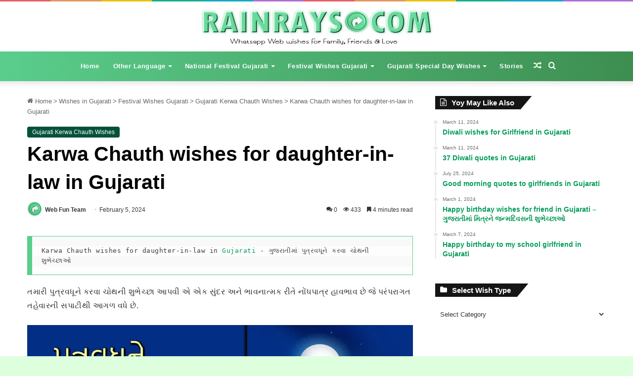

--- FILE ---
content_type: text/html; charset=UTF-8
request_url: https://rainrays.com/karwa-chauth-wishes-for-daughter-in-law-in-gujarati/
body_size: 81890
content:
<!DOCTYPE html><html lang="en-US" class="" data-skin="light" prefix="og: https://ogp.me/ns#"><head><script data-no-optimize="1">var litespeed_docref=sessionStorage.getItem("litespeed_docref");litespeed_docref&&(Object.defineProperty(document,"referrer",{get:function(){return litespeed_docref}}),sessionStorage.removeItem("litespeed_docref"));</script> <meta name="Generator" content="Drupal 8 (https://www.drupal.org)" />
<meta name="MobileOptimized" content="width" />
<meta name="HandheldFriendly" content="true" />
<meta name="Generator" content="Drupal 8 (https://www.drupal.org)" /><meta name="MobileOptimized" content="width" /><meta name="HandheldFriendly" content="true" /><meta charset="UTF-8" /><link rel="profile" href="https://gmpg.org/xfn/11" /><title>Karwa Chauth Wishes For Daughter-in-law In Gujarati - Whatsapp Web Wishes</title><meta name="description" content="તમારી પુત્રવધૂને કરવા ચોથની શુભેચ્છા આપવી એ એક સુંદર અને ભાવનાત્મક રીતે નોંધપાત્ર હાવભાવ છે જે પરંપરાગત તહેવારની સપાટીથી આગળ વધે છે."/><meta name="robots" content="follow, index, max-snippet:-1, max-video-preview:-1, max-image-preview:large"/><link rel="canonical" href="https://rainrays.com/karwa-chauth-wishes-for-daughter-in-law-in-gujarati/" /><meta property="og:locale" content="en_US" /><meta property="og:type" content="article" /><meta property="og:title" content="Karwa Chauth Wishes For Daughter-in-law In Gujarati - Whatsapp Web Wishes" /><meta property="og:description" content="તમારી પુત્રવધૂને કરવા ચોથની શુભેચ્છા આપવી એ એક સુંદર અને ભાવનાત્મક રીતે નોંધપાત્ર હાવભાવ છે જે પરંપરાગત તહેવારની સપાટીથી આગળ વધે છે." /><meta property="og:url" content="https://rainrays.com/karwa-chauth-wishes-for-daughter-in-law-in-gujarati/" /><meta property="og:site_name" content="Whatsapp Web Wishes &amp; Status" /><meta property="article:tag" content="Gujarati" /><meta property="article:tag" content="kerwa chauth in Gujarati " /><meta property="article:section" content="Gujarati Kerwa Chauth Wishes" /><meta property="og:updated_time" content="2024-02-05T21:43:07+05:30" /><meta property="og:image" content="https://rainrays.com/showup/2023/10/પુત્રવધૂને-કરવા-ચોથની-શુભકામનાઓ.webp" /><meta property="og:image:secure_url" content="https://rainrays.com/showup/2023/10/પુત્રવધૂને-કરવા-ચોથની-શુભકામનાઓ.webp" /><meta property="og:image:width" content="1001" /><meta property="og:image:height" content="564" /><meta property="og:image:alt" content="Karwa Chauth wishes for daughter-in-law in Gujarati" /><meta property="og:image:type" content="image/webp" /><meta property="article:published_time" content="2023-10-30T17:47:39+05:30" /><meta property="article:modified_time" content="2024-02-05T21:43:07+05:30" /><meta name="twitter:card" content="summary_large_image" /><meta name="twitter:title" content="Karwa Chauth Wishes For Daughter-in-law In Gujarati - Whatsapp Web Wishes" /><meta name="twitter:description" content="તમારી પુત્રવધૂને કરવા ચોથની શુભેચ્છા આપવી એ એક સુંદર અને ભાવનાત્મક રીતે નોંધપાત્ર હાવભાવ છે જે પરંપરાગત તહેવારની સપાટીથી આગળ વધે છે." /><meta name="twitter:image" content="https://rainrays.com/showup/2023/10/પુત્રવધૂને-કરવા-ચોથની-શુભકામનાઓ.webp" /><meta name="twitter:label1" content="Written by" /><meta name="twitter:data1" content="Web Fun Team" /><meta name="twitter:label2" content="Time to read" /><meta name="twitter:data2" content="Less than a minute" /> <script type="application/ld+json" class="rank-math-schema-pro">{"@context":"https://schema.org","@graph":[{"@type":["Organization","Person"],"@id":"https://rainrays.com/#person","name":"Pankaj K.R.","url":"https://rainrays.com","email":"pankajr","address":{"@type":"PostalAddress","streetAddress":"Golden Market","addressLocality":"Kallugang","addressRegion":"Naji babad","postalCode":"246763","addressCountry":"Indi"},"logo":{"@type":"ImageObject","@id":"https://rainrays.com/#logo","url":"https://rainrays.com/showup/2023/07/whatsappweb-short-logo.png","contentUrl":"https://rainrays.com/showup/2023/07/whatsappweb-short-logo.png","caption":"Whatsapp Web Wishes &amp; Status","inLanguage":"en-US","width":"260","height":"257"},"image":{"@id":"https://rainrays.com/#logo"}},{"@type":"WebSite","@id":"https://rainrays.com/#website","url":"https://rainrays.com","name":"Whatsapp Web Wishes &amp; Status","alternateName":"Rainrays Message &amp; Wishes for special occasion","publisher":{"@id":"https://rainrays.com/#person"},"inLanguage":"en-US"},{"@type":"ImageObject","@id":"https://rainrays.com/showup/2023/10/\u0aaa\u0ac1\u0aa4\u0acd\u0ab0\u0ab5\u0aa7\u0ac2\u0aa8\u0ac7-\u0a95\u0ab0\u0ab5\u0abe-\u0a9a\u0acb\u0aa5\u0aa8\u0ac0-\u0ab6\u0ac1\u0aad\u0a95\u0abe\u0aae\u0aa8\u0abe\u0a93.webp","url":"https://rainrays.com/showup/2023/10/\u0aaa\u0ac1\u0aa4\u0acd\u0ab0\u0ab5\u0aa7\u0ac2\u0aa8\u0ac7-\u0a95\u0ab0\u0ab5\u0abe-\u0a9a\u0acb\u0aa5\u0aa8\u0ac0-\u0ab6\u0ac1\u0aad\u0a95\u0abe\u0aae\u0aa8\u0abe\u0a93.webp","width":"1001","height":"564","inLanguage":"en-US"},{"@type":"BreadcrumbList","@id":"https://rainrays.com/karwa-chauth-wishes-for-daughter-in-law-in-gujarati/#breadcrumb","itemListElement":[{"@type":"ListItem","position":"1","item":{"@id":"https://rainrays.com","name":"Home"}},{"@type":"ListItem","position":"2","item":{"@id":"https://rainrays.com/gujarati/festival-wishes-gujarati/karwa-chauth-wishes-gujarati/","name":"Gujarati Kerwa Chauth Wishes"}},{"@type":"ListItem","position":"3","item":{"@id":"https://rainrays.com/karwa-chauth-wishes-for-daughter-in-law-in-gujarati/","name":"Karwa Chauth wishes for daughter-in-law in Gujarati"}}]},{"@type":"WebPage","@id":"https://rainrays.com/karwa-chauth-wishes-for-daughter-in-law-in-gujarati/#webpage","url":"https://rainrays.com/karwa-chauth-wishes-for-daughter-in-law-in-gujarati/","name":"Karwa Chauth Wishes For Daughter-in-law In Gujarati - Whatsapp Web Wishes","datePublished":"2023-10-30T17:47:39+05:30","dateModified":"2024-02-05T21:43:07+05:30","isPartOf":{"@id":"https://rainrays.com/#website"},"primaryImageOfPage":{"@id":"https://rainrays.com/showup/2023/10/\u0aaa\u0ac1\u0aa4\u0acd\u0ab0\u0ab5\u0aa7\u0ac2\u0aa8\u0ac7-\u0a95\u0ab0\u0ab5\u0abe-\u0a9a\u0acb\u0aa5\u0aa8\u0ac0-\u0ab6\u0ac1\u0aad\u0a95\u0abe\u0aae\u0aa8\u0abe\u0a93.webp"},"inLanguage":"en-US","breadcrumb":{"@id":"https://rainrays.com/karwa-chauth-wishes-for-daughter-in-law-in-gujarati/#breadcrumb"}},{"@type":"Person","@id":"https://rainrays.com/author/pankajr/","name":"Web Fun Team","url":"https://rainrays.com/author/pankajr/","image":{"@type":"ImageObject","@id":"https://rainrays.com/showup/2024/01/cropped-whatsappweb-short-logo-300x300-1-96x96.png","url":"https://rainrays.com/showup/2024/01/cropped-whatsappweb-short-logo-300x300-1-96x96.png","caption":"Web Fun Team","inLanguage":"en-US"},"sameAs":["https://rainrays.com"]},{"@type":"NewsArticle","headline":"Karwa Chauth Wishes For Daughter-in-law In Gujarati - Whatsapp Web Wishes","keywords":"Karwa Chauth wishes for daughter-in-law in Gujarati","datePublished":"2023-10-30T17:47:39+05:30","dateModified":"2024-02-05T21:43:07+05:30","articleSection":"Gujarati Kerwa Chauth Wishes","author":{"@id":"https://rainrays.com/author/pankajr/","name":"Web Fun Team"},"publisher":{"@id":"https://rainrays.com/#person"},"description":"\u0aa4\u0aae\u0abe\u0ab0\u0ac0 \u0aaa\u0ac1\u0aa4\u0acd\u0ab0\u0ab5\u0aa7\u0ac2\u0aa8\u0ac7 \u0a95\u0ab0\u0ab5\u0abe \u0a9a\u0acb\u0aa5\u0aa8\u0ac0 \u0ab6\u0ac1\u0aad\u0ac7\u0a9a\u0acd\u0a9b\u0abe \u0a86\u0aaa\u0ab5\u0ac0 \u0a8f \u0a8f\u0a95 \u0ab8\u0ac1\u0a82\u0aa6\u0ab0 \u0a85\u0aa8\u0ac7 \u0aad\u0abe\u0ab5\u0aa8\u0abe\u0aa4\u0acd\u0aae\u0a95 \u0ab0\u0ac0\u0aa4\u0ac7 \u0aa8\u0acb\u0a82\u0aa7\u0aaa\u0abe\u0aa4\u0acd\u0ab0 \u0ab9\u0abe\u0ab5\u0aad\u0abe\u0ab5 \u0a9b\u0ac7 \u0a9c\u0ac7 \u0aaa\u0ab0\u0a82\u0aaa\u0ab0\u0abe\u0a97\u0aa4 \u0aa4\u0ab9\u0ac7\u0ab5\u0abe\u0ab0\u0aa8\u0ac0 \u0ab8\u0aaa\u0abe\u0a9f\u0ac0\u0aa5\u0ac0 \u0a86\u0a97\u0ab3 \u0ab5\u0aa7\u0ac7 \u0a9b\u0ac7.","copyrightYear":"2024","copyrightHolder":{"@id":"https://rainrays.com/#person"},"name":"Karwa Chauth Wishes For Daughter-in-law In Gujarati - Whatsapp Web Wishes","@id":"https://rainrays.com/karwa-chauth-wishes-for-daughter-in-law-in-gujarati/#richSnippet","isPartOf":{"@id":"https://rainrays.com/karwa-chauth-wishes-for-daughter-in-law-in-gujarati/#webpage"},"image":{"@id":"https://rainrays.com/showup/2023/10/\u0aaa\u0ac1\u0aa4\u0acd\u0ab0\u0ab5\u0aa7\u0ac2\u0aa8\u0ac7-\u0a95\u0ab0\u0ab5\u0abe-\u0a9a\u0acb\u0aa5\u0aa8\u0ac0-\u0ab6\u0ac1\u0aad\u0a95\u0abe\u0aae\u0aa8\u0abe\u0a93.webp"},"inLanguage":"en-US","mainEntityOfPage":{"@id":"https://rainrays.com/karwa-chauth-wishes-for-daughter-in-law-in-gujarati/#webpage"}}]}</script> <link rel="alternate" type="application/rss+xml" title="Whatsapp Web Wishes &raquo; Feed" href="https://rainrays.com/feed/" /><link rel="alternate" type="application/rss+xml" title="Whatsapp Web Wishes &raquo; Comments Feed" href="https://rainrays.com/comments/feed/" /><link rel="alternate" type="application/rss+xml" title="Whatsapp Web Wishes &raquo; Karwa Chauth wishes for daughter-in-law in Gujarati Comments Feed" href="https://rainrays.com/karwa-chauth-wishes-for-daughter-in-law-in-gujarati/feed/" /><style type="text/css">:root{
			
					--main-nav-background: #1f2024;
					--main-nav-secondry-background: rgba(0,0,0,0.2);
					--main-nav-primary-color: #0088ff;
					--main-nav-contrast-primary-color: #FFFFFF;
					--main-nav-text-color: #FFFFFF;
					--main-nav-secondry-text-color: rgba(225,255,255,0.5);
					--main-nav-main-border-color: rgba(255,255,255,0.07);
					--main-nav-secondry-border-color: rgba(255,255,255,0.04);
				
			}</style><link rel="alternate" type="application/rss+xml" title="Whatsapp Web Wishes &raquo; Stories Feed" href="https://rainrays.com/web-stories/feed/"><meta name="viewport" content="width=device-width, initial-scale=1.0" /><link rel='stylesheet' id='wp-block-library-css' href='https://rainrays.com/qoporav/css/dist/block-library/style.min.css' type='text/css' media='all' /><style id='wp-block-library-theme-inline-css' type='text/css'>.wp-block-audio :where(figcaption){color:#555;font-size:13px;text-align:center}.is-dark-theme .wp-block-audio :where(figcaption){color:#ffffffa6}.wp-block-audio{margin:0 0 1em}.wp-block-code{border:1px solid #ccc;border-radius:4px;font-family:Menlo,Consolas,monaco,monospace;padding:.8em 1em}.wp-block-embed :where(figcaption){color:#555;font-size:13px;text-align:center}.is-dark-theme .wp-block-embed :where(figcaption){color:#ffffffa6}.wp-block-embed{margin:0 0 1em}.blocks-gallery-caption{color:#555;font-size:13px;text-align:center}.is-dark-theme .blocks-gallery-caption{color:#ffffffa6}:root :where(.wp-block-image figcaption){color:#555;font-size:13px;text-align:center}.is-dark-theme :root :where(.wp-block-image figcaption){color:#ffffffa6}.wp-block-image{margin:0 0 1em}.wp-block-pullquote{border-bottom:4px solid;border-top:4px solid;color:currentColor;margin-bottom:1.75em}.wp-block-pullquote cite,.wp-block-pullquote footer,.wp-block-pullquote__citation{color:currentColor;font-size:.8125em;font-style:normal;text-transform:uppercase}.wp-block-quote{border-left:.25em solid;margin:0 0 1.75em;padding-left:1em}.wp-block-quote cite,.wp-block-quote footer{color:currentColor;font-size:.8125em;font-style:normal;position:relative}.wp-block-quote.has-text-align-right{border-left:none;border-right:.25em solid;padding-left:0;padding-right:1em}.wp-block-quote.has-text-align-center{border:none;padding-left:0}.wp-block-quote.is-large,.wp-block-quote.is-style-large,.wp-block-quote.is-style-plain{border:none}.wp-block-search .wp-block-search__label{font-weight:700}.wp-block-search__button{border:1px solid #ccc;padding:.375em .625em}:where(.wp-block-group.has-background){padding:1.25em 2.375em}.wp-block-separator.has-css-opacity{opacity:.4}.wp-block-separator{border:none;border-bottom:2px solid;margin-left:auto;margin-right:auto}.wp-block-separator.has-alpha-channel-opacity{opacity:1}.wp-block-separator:not(.is-style-wide):not(.is-style-dots){width:100px}.wp-block-separator.has-background:not(.is-style-dots){border-bottom:none;height:1px}.wp-block-separator.has-background:not(.is-style-wide):not(.is-style-dots){height:2px}.wp-block-table{margin:0 0 1em}.wp-block-table td,.wp-block-table th{word-break:normal}.wp-block-table :where(figcaption){color:#555;font-size:13px;text-align:center}.is-dark-theme .wp-block-table :where(figcaption){color:#ffffffa6}.wp-block-video :where(figcaption){color:#555;font-size:13px;text-align:center}.is-dark-theme .wp-block-video :where(figcaption){color:#ffffffa6}.wp-block-video{margin:0 0 1em}:root :where(.wp-block-template-part.has-background){margin-bottom:0;margin-top:0;padding:1.25em 2.375em}</style><style id='rank-math-toc-block-style-inline-css' type='text/css'>.wp-block-rank-math-toc-block nav ol{counter-reset:item}.wp-block-rank-math-toc-block nav ol li{display:block}.wp-block-rank-math-toc-block nav ol li:before{content:counters(item, ".") ". ";counter-increment:item}</style><link rel='stylesheet' id='has-style-frontend-css-css' href='https://rainrays.com/refohuv/highlight-and-share/dist/has-cts-style.css' type='text/css' media='all' /><style id='classic-theme-styles-inline-css' type='text/css'>/*! This file is auto-generated */
.wp-block-button__link{color:#fff;background-color:#32373c;border-radius:9999px;box-shadow:none;text-decoration:none;padding:calc(.667em + 2px) calc(1.333em + 2px);font-size:1.125em}.wp-block-file__button{background:#32373c;color:#fff;text-decoration:none}</style><style id='global-styles-inline-css' type='text/css'>:root{--wp--preset--aspect-ratio--square: 1;--wp--preset--aspect-ratio--4-3: 4/3;--wp--preset--aspect-ratio--3-4: 3/4;--wp--preset--aspect-ratio--3-2: 3/2;--wp--preset--aspect-ratio--2-3: 2/3;--wp--preset--aspect-ratio--16-9: 16/9;--wp--preset--aspect-ratio--9-16: 9/16;--wp--preset--color--black: #000000;--wp--preset--color--cyan-bluish-gray: #abb8c3;--wp--preset--color--white: #ffffff;--wp--preset--color--pale-pink: #f78da7;--wp--preset--color--vivid-red: #cf2e2e;--wp--preset--color--luminous-vivid-orange: #ff6900;--wp--preset--color--luminous-vivid-amber: #fcb900;--wp--preset--color--light-green-cyan: #7bdcb5;--wp--preset--color--vivid-green-cyan: #00d084;--wp--preset--color--pale-cyan-blue: #8ed1fc;--wp--preset--color--vivid-cyan-blue: #0693e3;--wp--preset--color--vivid-purple: #9b51e0;--wp--preset--gradient--vivid-cyan-blue-to-vivid-purple: linear-gradient(135deg,rgba(6,147,227,1) 0%,rgb(155,81,224) 100%);--wp--preset--gradient--light-green-cyan-to-vivid-green-cyan: linear-gradient(135deg,rgb(122,220,180) 0%,rgb(0,208,130) 100%);--wp--preset--gradient--luminous-vivid-amber-to-luminous-vivid-orange: linear-gradient(135deg,rgba(252,185,0,1) 0%,rgba(255,105,0,1) 100%);--wp--preset--gradient--luminous-vivid-orange-to-vivid-red: linear-gradient(135deg,rgba(255,105,0,1) 0%,rgb(207,46,46) 100%);--wp--preset--gradient--very-light-gray-to-cyan-bluish-gray: linear-gradient(135deg,rgb(238,238,238) 0%,rgb(169,184,195) 100%);--wp--preset--gradient--cool-to-warm-spectrum: linear-gradient(135deg,rgb(74,234,220) 0%,rgb(151,120,209) 20%,rgb(207,42,186) 40%,rgb(238,44,130) 60%,rgb(251,105,98) 80%,rgb(254,248,76) 100%);--wp--preset--gradient--blush-light-purple: linear-gradient(135deg,rgb(255,206,236) 0%,rgb(152,150,240) 100%);--wp--preset--gradient--blush-bordeaux: linear-gradient(135deg,rgb(254,205,165) 0%,rgb(254,45,45) 50%,rgb(107,0,62) 100%);--wp--preset--gradient--luminous-dusk: linear-gradient(135deg,rgb(255,203,112) 0%,rgb(199,81,192) 50%,rgb(65,88,208) 100%);--wp--preset--gradient--pale-ocean: linear-gradient(135deg,rgb(255,245,203) 0%,rgb(182,227,212) 50%,rgb(51,167,181) 100%);--wp--preset--gradient--electric-grass: linear-gradient(135deg,rgb(202,248,128) 0%,rgb(113,206,126) 100%);--wp--preset--gradient--midnight: linear-gradient(135deg,rgb(2,3,129) 0%,rgb(40,116,252) 100%);--wp--preset--font-size--small: 13px;--wp--preset--font-size--medium: 20px;--wp--preset--font-size--large: 36px;--wp--preset--font-size--x-large: 42px;--wp--preset--spacing--20: 0.44rem;--wp--preset--spacing--30: 0.67rem;--wp--preset--spacing--40: 1rem;--wp--preset--spacing--50: 1.5rem;--wp--preset--spacing--60: 2.25rem;--wp--preset--spacing--70: 3.38rem;--wp--preset--spacing--80: 5.06rem;--wp--preset--shadow--natural: 6px 6px 9px rgba(0, 0, 0, 0.2);--wp--preset--shadow--deep: 12px 12px 50px rgba(0, 0, 0, 0.4);--wp--preset--shadow--sharp: 6px 6px 0px rgba(0, 0, 0, 0.2);--wp--preset--shadow--outlined: 6px 6px 0px -3px rgba(255, 255, 255, 1), 6px 6px rgba(0, 0, 0, 1);--wp--preset--shadow--crisp: 6px 6px 0px rgba(0, 0, 0, 1);}:where(.is-layout-flex){gap: 0.5em;}:where(.is-layout-grid){gap: 0.5em;}body .is-layout-flex{display: flex;}.is-layout-flex{flex-wrap: wrap;align-items: center;}.is-layout-flex > :is(*, div){margin: 0;}body .is-layout-grid{display: grid;}.is-layout-grid > :is(*, div){margin: 0;}:where(.wp-block-columns.is-layout-flex){gap: 2em;}:where(.wp-block-columns.is-layout-grid){gap: 2em;}:where(.wp-block-post-template.is-layout-flex){gap: 1.25em;}:where(.wp-block-post-template.is-layout-grid){gap: 1.25em;}.has-black-color{color: var(--wp--preset--color--black) !important;}.has-cyan-bluish-gray-color{color: var(--wp--preset--color--cyan-bluish-gray) !important;}.has-white-color{color: var(--wp--preset--color--white) !important;}.has-pale-pink-color{color: var(--wp--preset--color--pale-pink) !important;}.has-vivid-red-color{color: var(--wp--preset--color--vivid-red) !important;}.has-luminous-vivid-orange-color{color: var(--wp--preset--color--luminous-vivid-orange) !important;}.has-luminous-vivid-amber-color{color: var(--wp--preset--color--luminous-vivid-amber) !important;}.has-light-green-cyan-color{color: var(--wp--preset--color--light-green-cyan) !important;}.has-vivid-green-cyan-color{color: var(--wp--preset--color--vivid-green-cyan) !important;}.has-pale-cyan-blue-color{color: var(--wp--preset--color--pale-cyan-blue) !important;}.has-vivid-cyan-blue-color{color: var(--wp--preset--color--vivid-cyan-blue) !important;}.has-vivid-purple-color{color: var(--wp--preset--color--vivid-purple) !important;}.has-black-background-color{background-color: var(--wp--preset--color--black) !important;}.has-cyan-bluish-gray-background-color{background-color: var(--wp--preset--color--cyan-bluish-gray) !important;}.has-white-background-color{background-color: var(--wp--preset--color--white) !important;}.has-pale-pink-background-color{background-color: var(--wp--preset--color--pale-pink) !important;}.has-vivid-red-background-color{background-color: var(--wp--preset--color--vivid-red) !important;}.has-luminous-vivid-orange-background-color{background-color: var(--wp--preset--color--luminous-vivid-orange) !important;}.has-luminous-vivid-amber-background-color{background-color: var(--wp--preset--color--luminous-vivid-amber) !important;}.has-light-green-cyan-background-color{background-color: var(--wp--preset--color--light-green-cyan) !important;}.has-vivid-green-cyan-background-color{background-color: var(--wp--preset--color--vivid-green-cyan) !important;}.has-pale-cyan-blue-background-color{background-color: var(--wp--preset--color--pale-cyan-blue) !important;}.has-vivid-cyan-blue-background-color{background-color: var(--wp--preset--color--vivid-cyan-blue) !important;}.has-vivid-purple-background-color{background-color: var(--wp--preset--color--vivid-purple) !important;}.has-black-border-color{border-color: var(--wp--preset--color--black) !important;}.has-cyan-bluish-gray-border-color{border-color: var(--wp--preset--color--cyan-bluish-gray) !important;}.has-white-border-color{border-color: var(--wp--preset--color--white) !important;}.has-pale-pink-border-color{border-color: var(--wp--preset--color--pale-pink) !important;}.has-vivid-red-border-color{border-color: var(--wp--preset--color--vivid-red) !important;}.has-luminous-vivid-orange-border-color{border-color: var(--wp--preset--color--luminous-vivid-orange) !important;}.has-luminous-vivid-amber-border-color{border-color: var(--wp--preset--color--luminous-vivid-amber) !important;}.has-light-green-cyan-border-color{border-color: var(--wp--preset--color--light-green-cyan) !important;}.has-vivid-green-cyan-border-color{border-color: var(--wp--preset--color--vivid-green-cyan) !important;}.has-pale-cyan-blue-border-color{border-color: var(--wp--preset--color--pale-cyan-blue) !important;}.has-vivid-cyan-blue-border-color{border-color: var(--wp--preset--color--vivid-cyan-blue) !important;}.has-vivid-purple-border-color{border-color: var(--wp--preset--color--vivid-purple) !important;}.has-vivid-cyan-blue-to-vivid-purple-gradient-background{background: var(--wp--preset--gradient--vivid-cyan-blue-to-vivid-purple) !important;}.has-light-green-cyan-to-vivid-green-cyan-gradient-background{background: var(--wp--preset--gradient--light-green-cyan-to-vivid-green-cyan) !important;}.has-luminous-vivid-amber-to-luminous-vivid-orange-gradient-background{background: var(--wp--preset--gradient--luminous-vivid-amber-to-luminous-vivid-orange) !important;}.has-luminous-vivid-orange-to-vivid-red-gradient-background{background: var(--wp--preset--gradient--luminous-vivid-orange-to-vivid-red) !important;}.has-very-light-gray-to-cyan-bluish-gray-gradient-background{background: var(--wp--preset--gradient--very-light-gray-to-cyan-bluish-gray) !important;}.has-cool-to-warm-spectrum-gradient-background{background: var(--wp--preset--gradient--cool-to-warm-spectrum) !important;}.has-blush-light-purple-gradient-background{background: var(--wp--preset--gradient--blush-light-purple) !important;}.has-blush-bordeaux-gradient-background{background: var(--wp--preset--gradient--blush-bordeaux) !important;}.has-luminous-dusk-gradient-background{background: var(--wp--preset--gradient--luminous-dusk) !important;}.has-pale-ocean-gradient-background{background: var(--wp--preset--gradient--pale-ocean) !important;}.has-electric-grass-gradient-background{background: var(--wp--preset--gradient--electric-grass) !important;}.has-midnight-gradient-background{background: var(--wp--preset--gradient--midnight) !important;}.has-small-font-size{font-size: var(--wp--preset--font-size--small) !important;}.has-medium-font-size{font-size: var(--wp--preset--font-size--medium) !important;}.has-large-font-size{font-size: var(--wp--preset--font-size--large) !important;}.has-x-large-font-size{font-size: var(--wp--preset--font-size--x-large) !important;}
:where(.wp-block-post-template.is-layout-flex){gap: 1.25em;}:where(.wp-block-post-template.is-layout-grid){gap: 1.25em;}
:where(.wp-block-columns.is-layout-flex){gap: 2em;}:where(.wp-block-columns.is-layout-grid){gap: 2em;}
:root :where(.wp-block-pullquote){font-size: 1.5em;line-height: 1.6;}</style><style id='has-inline-highlight-tooltips-inline-css' type='text/css'>:root { --has-inline-highlight-tooltips-color: #FFFFFF; --has-inline-highlight-tooltips-background-color: #555555; }</style><style id='has-inline-styles-inline-css' type='text/css'>.has-social-placeholder {display: none;height: 0;width: 0;overflow: hidden;}.has-inline-text { background-color: #d0fce2; color: #008e44; }.has-inline-text:hover { background-color: #abffd6; color: #00b18c; }</style><link rel='stylesheet' id='tie-css-base-css' href='https://rainrays.com/usa/assets/css/base.min.css' type='text/css' media='all' /><link rel='stylesheet' id='tie-css-styles-css' href='https://rainrays.com/usa/assets/css/style.min.css' type='text/css' media='all' /><link rel='stylesheet' id='tie-css-widgets-css' href='https://rainrays.com/usa/assets/css/widgets.min.css' type='text/css' media='all' /><link rel='stylesheet' id='tie-css-helpers-css' href='https://rainrays.com/usa/assets/css/helpers.min.css' type='text/css' media='all' /><link rel='stylesheet' id='tie-fontawesome5-css' href='https://rainrays.com/usa/assets/css/fontawesome.css' type='text/css' media='all' /><link rel='stylesheet' id='tie-css-ilightbox-css' href='https://rainrays.com/usa/assets/ilightbox/dark-skin/skin.css' type='text/css' media='all' /><link rel='stylesheet' id='tie-css-single-css' href='https://rainrays.com/usa/assets/css/single.min.css' type='text/css' media='all' /><link rel='stylesheet' id='tie-css-print-css' href='https://rainrays.com/usa/assets/css/print.css' type='text/css' media='print' /><style id='tie-css-print-inline-css' type='text/css'>.wf-active body{font-family: 'Noto Sans';}.wf-active .logo-text,.wf-active h1,.wf-active h2,.wf-active h3,.wf-active h4,.wf-active h5,.wf-active h6,.wf-active .the-subtitle{font-family: 'Noto Sans';}.wf-active #main-nav .main-menu > ul > li > a{font-family: 'Noto Sans';}.wf-active blockquote p{font-family: 'Noto Sans';}#top-nav .top-menu > ul > li > a{letter-spacing: 0.5px;}#top-nav .top-menu > ul ul li a{letter-spacing: 0.5px;}#main-nav .main-menu > ul > li > a{letter-spacing: 0.5px;}#main-nav .main-menu > ul ul li a{letter-spacing: 0.5px;}#mobile-menu li a{letter-spacing: 0.5px;}.breaking .breaking-title{letter-spacing: 0.5px;}.ticker-wrapper .ticker-content{letter-spacing: 0.5px;}#the-post .entry-content,#the-post .entry-content p{font-size: 16px;font-weight: 400;letter-spacing: 0.5px;line-height: 1.75;}.comment-list .comment-body p{font-size: 15px;font-weight: 400;letter-spacing: 0.4px;line-height: 1.5;}#the-post .entry-content blockquote,#the-post .entry-content blockquote p{font-size: 15px;font-weight: 400;letter-spacing: 0.4px;line-height: 1.5;}#tie-body{background-color: #ddffdd;background-image: -webkit-linear-gradient(45deg,#ddffdd,#ddffdd);background-image: linear-gradient(45deg,#ddffdd,#ddffdd);}:root:root{--brand-color: #5acd8c;--dark-brand-color: #289b5a;--bright-color: #FFFFFF;--base-color: #2c2f34;}#reading-position-indicator{box-shadow: 0 0 10px rgba( 90,205,140,0.7);}:root:root{--brand-color: #5acd8c;--dark-brand-color: #289b5a;--bright-color: #FFFFFF;--base-color: #2c2f34;}#reading-position-indicator{box-shadow: 0 0 10px rgba( 90,205,140,0.7);}::-moz-selection{background-color: #5acd8c;color: #FFFFFF;}::selection{background-color: #5acd8c;color: #FFFFFF;}a,body .entry a,.dark-skin body .entry a,.comment-list .comment-content a{color: #009b58;}a:hover,body .entry a:hover,.dark-skin body .entry a:hover,.comment-list .comment-content a:hover{color: #004f37;}#content a:hover{text-decoration: underline !important;}.container-wrapper,.the-global-title,.comment-reply-title,.tabs,.flex-tabs .flexMenu-popup,.magazine1 .tabs-vertical .tabs li a,.magazine1 .tabs-vertical:after,.mag-box .show-more-button,.white-bg .social-icons-item a,textarea,input,select,.toggle,.post-content-slideshow,.post-content-slideshow .slider-nav-wrapper,.share-buttons-bottom,.pages-numbers a,.pages-nav-item,.first-last-pages .pagination-icon,.multiple-post-pages .post-page-numbers,#story-highlights li,.review-item,.review-summary,.user-rate-wrap,.review-final-score,.tabs a{border-color: #ffffff !important;}.magazine1 .tabs a{border-bottom-color: transparent !important;}.fullwidth-area .tagcloud a:not(:hover){background: transparent;box-shadow: inset 0 0 0 3px #ffffff;}.subscribe-widget-content .subscribe-subtitle:after,.white-bg .social-icons-item:before{background-color: #ffffff !important;}#top-nav,#top-nav .sub-menu,#top-nav .comp-sub-menu,#top-nav .ticker-content,#top-nav .ticker-swipe,.top-nav-boxed #top-nav .topbar-wrapper,#autocomplete-suggestions.search-in-top-nav,#top-nav .guest-btn:not(:hover){background-color : #eff0f1;}#top-nav *,#autocomplete-suggestions.search-in-top-nav{border-color: rgba( 0,0,0,0.08);}#top-nav .icon-basecloud-bg:after{color: #eff0f1;}#top-nav a:not(:hover),#top-nav input,#top-nav #search-submit,#top-nav .fa-spinner,#top-nav .dropdown-social-icons li a span,#top-nav .components > li .social-link:not(:hover) span,#autocomplete-suggestions.search-in-top-nav a{color: #434955;}#top-nav .menu-item-has-children > a:before{border-top-color: #434955;}#top-nav li .menu-item-has-children > a:before{border-top-color: transparent;border-left-color: #434955;}.rtl #top-nav .menu li .menu-item-has-children > a:before{border-left-color: transparent;border-right-color: #434955;}#top-nav input::-moz-placeholder{color: #434955;}#top-nav input:-moz-placeholder{color: #434955;}#top-nav input:-ms-input-placeholder{color: #434955;}#top-nav input::-webkit-input-placeholder{color: #434955;}#top-nav .comp-sub-menu .button:hover,#top-nav .checkout-button,#autocomplete-suggestions.search-in-top-nav .button{background-color: #00a563;}#top-nav a:hover,#top-nav .menu li:hover > a,#top-nav .menu > .tie-current-menu > a,#top-nav .components > li:hover > a,#top-nav .components #search-submit:hover,#autocomplete-suggestions.search-in-top-nav .post-title a:hover{color: #00a563;}#top-nav .comp-sub-menu .button:hover{border-color: #00a563;}#top-nav .tie-current-menu > a:before,#top-nav .menu .menu-item-has-children:hover > a:before{border-top-color: #00a563;}#top-nav .menu li .menu-item-has-children:hover > a:before{border-top-color: transparent;border-left-color: #00a563;}.rtl #top-nav .menu li .menu-item-has-children:hover > a:before{border-left-color: transparent;border-right-color: #00a563;}#top-nav .comp-sub-menu .button:hover,#top-nav .comp-sub-menu .checkout-button,#autocomplete-suggestions.search-in-top-nav .button{color: #FFFFFF;}#top-nav .comp-sub-menu .checkout-button:hover,#autocomplete-suggestions.search-in-top-nav .button:hover{background-color: #008745;}#top-nav,#top-nav .comp-sub-menu,#top-nav .tie-weather-widget{color: #ffffff;}#autocomplete-suggestions.search-in-top-nav .post-meta,#autocomplete-suggestions.search-in-top-nav .post-meta a:not(:hover){color: rgba( 255,255,255,0.7 );}#top-nav .weather-icon .icon-cloud,#top-nav .weather-icon .icon-basecloud-bg,#top-nav .weather-icon .icon-cloud-behind{color: #ffffff !important;}.main-nav-boxed .main-nav.fixed-nav,#main-nav{background: #5acd8c;background: -webkit-linear-gradient(90deg,#3d8e50,#5acd8c );background: -moz-linear-gradient(90deg,#3d8e50,#5acd8c );background: -o-linear-gradient(90deg,#3d8e50,#5acd8c );background: linear-gradient(90deg,#5acd8c,#3d8e50 );}#main-nav .icon-basecloud-bg:after{color: inherit !important;}#main-nav,#main-nav .menu-sub-content,#main-nav .comp-sub-menu,#main-nav .guest-btn:not(:hover),#main-nav ul.cats-vertical li a.is-active,#main-nav ul.cats-vertical li a:hover,#autocomplete-suggestions.search-in-main-nav{background-color: rgb(76,174,110);}#main-nav{border-width: 0;}#theme-header #main-nav:not(.fixed-nav){bottom: 0;}#main-nav .icon-basecloud-bg:after{color: rgb(76,174,110);}#autocomplete-suggestions.search-in-main-nav{border-color: rgba(255,255,255,0.07);}.main-nav-boxed #main-nav .main-menu-wrapper{border-width: 0;}#main-nav .menu li.menu-item-has-children > a:before,#main-nav .main-menu .mega-menu > a:before{border-top-color: #ffffff;}#main-nav .menu li .menu-item-has-children > a:before,#main-nav .mega-menu .menu-item-has-children > a:before{border-top-color: transparent;border-left-color: #ffffff;}.rtl #main-nav .menu li .menu-item-has-children > a:before,.rtl #main-nav .mega-menu .menu-item-has-children > a:before{border-left-color: transparent;border-right-color: #ffffff;}#main-nav a:not(:hover),#main-nav a.social-link:not(:hover) span,#main-nav .dropdown-social-icons li a span,#autocomplete-suggestions.search-in-main-nav a{color: #ffffff;}#theme-header:not(.main-nav-boxed) #main-nav,.main-nav-boxed .main-menu-wrapper{border-right: 0 none !important;border-left : 0 none !important;border-top : 0 none !important;}#theme-header:not(.main-nav-boxed) #main-nav,.main-nav-boxed .main-menu-wrapper{border-right: 0 none !important;border-left : 0 none !important;border-bottom : 0 none !important;}.main-nav {--main-nav-primary-color: #004f37;}#main-nav .mega-links-head:after,#main-nav .comp-sub-menu .button:hover,#main-nav .comp-sub-menu .checkout-button,#main-nav .cats-horizontal a.is-active,#main-nav .cats-horizontal a:hover,#autocomplete-suggestions.search-in-main-nav .button,#main-nav .spinner > div{background-color: #004f37;}#main-nav .menu ul li:hover > a,#main-nav .menu ul li.current-menu-item:not(.mega-link-column) > a,#main-nav .components a:hover,#main-nav .components > li:hover > a,#main-nav #search-submit:hover,#main-nav .cats-vertical a.is-active,#main-nav .cats-vertical a:hover,#main-nav .mega-menu .post-meta a:hover,#main-nav .mega-menu .post-box-title a:hover,#autocomplete-suggestions.search-in-main-nav a:hover,#main-nav .spinner-circle:after{color: #004f37;}#main-nav .menu > li.tie-current-menu > a,#main-nav .menu > li:hover > a,#main-nav .components .button:hover,#main-nav .comp-sub-menu .checkout-button,.theme-header #main-nav .mega-menu .cats-horizontal a.is-active,.theme-header #main-nav .mega-menu .cats-horizontal a:hover,#autocomplete-suggestions.search-in-main-nav a.button{color: #FFFFFF;}#main-nav .menu > li.tie-current-menu > a:before,#main-nav .menu > li:hover > a:before{border-top-color: #FFFFFF;}.main-nav-light #main-nav .menu-item-has-children li:hover > a:before,.main-nav-light #main-nav .mega-menu li:hover > a:before{border-left-color: #004f37;}.rtl .main-nav-light #main-nav .menu-item-has-children li:hover > a:before,.rtl .main-nav-light #main-nav .mega-menu li:hover > a:before{border-right-color: #004f37;border-left-color: transparent;}#autocomplete-suggestions.search-in-main-nav .button:hover,#main-nav .comp-sub-menu .checkout-button:hover{background-color: #003119;}#main-nav,#main-nav input,#main-nav #search-submit,#main-nav .fa-spinner,#main-nav .comp-sub-menu,#main-nav .tie-weather-widget{color: #ffffff;}#main-nav input::-moz-placeholder{color: #ffffff;}#main-nav input:-moz-placeholder{color: #ffffff;}#main-nav input:-ms-input-placeholder{color: #ffffff;}#main-nav input::-webkit-input-placeholder{color: #ffffff;}#main-nav .mega-menu .post-meta,#main-nav .mega-menu .post-meta a,#autocomplete-suggestions.search-in-main-nav .post-meta{color: rgba(255,255,255,0.6);}#main-nav .weather-icon .icon-cloud,#main-nav .weather-icon .icon-basecloud-bg,#main-nav .weather-icon .icon-cloud-behind{color: #ffffff !important;}#the-post .entry-content a:not(.shortc-button){color: #009b58 !important;}#the-post .entry-content a:not(.shortc-button):hover{color: #004f37 !important;}#footer{background-color: #5acd8c;}#site-info{background-color: #5acd8c;}#footer .posts-list-counter .posts-list-items li.widget-post-list:before{border-color: #5acd8c;}#footer .timeline-widget a .date:before{border-color: rgba(90,205,140,0.8);}#footer .footer-boxed-widget-area,#footer textarea,#footer input:not([type=submit]),#footer select,#footer code,#footer kbd,#footer pre,#footer samp,#footer .show-more-button,#footer .slider-links .tie-slider-nav span,#footer #wp-calendar,#footer #wp-calendar tbody td,#footer #wp-calendar thead th,#footer .widget.buddypress .item-options a{border-color: rgba(255,255,255,0.1);}#footer .social-statistics-widget .white-bg li.social-icons-item a,#footer .widget_tag_cloud .tagcloud a,#footer .latest-tweets-widget .slider-links .tie-slider-nav span,#footer .widget_layered_nav_filters a{border-color: rgba(255,255,255,0.1);}#footer .social-statistics-widget .white-bg li:before{background: rgba(255,255,255,0.1);}.site-footer #wp-calendar tbody td{background: rgba(255,255,255,0.02);}#footer .white-bg .social-icons-item a span.followers span,#footer .circle-three-cols .social-icons-item a .followers-num,#footer .circle-three-cols .social-icons-item a .followers-name{color: rgba(255,255,255,0.8);}#footer .timeline-widget ul:before,#footer .timeline-widget a:not(:hover) .date:before{background-color: #3caf6e;}#footer .widget-title,#footer .widget-title a:not(:hover){color: #298963;}#footer,#footer textarea,#footer input:not([type='submit']),#footer select,#footer #wp-calendar tbody,#footer .tie-slider-nav li span:not(:hover),#footer .widget_categories li a:before,#footer .widget_product_categories li a:before,#footer .widget_layered_nav li a:before,#footer .widget_archive li a:before,#footer .widget_nav_menu li a:before,#footer .widget_meta li a:before,#footer .widget_pages li a:before,#footer .widget_recent_entries li a:before,#footer .widget_display_forums li a:before,#footer .widget_display_views li a:before,#footer .widget_rss li a:before,#footer .widget_display_stats dt:before,#footer .subscribe-widget-content h3,#footer .about-author .social-icons a:not(:hover) span{color: #bbbbbb;}#footer post-widget-body .meta-item,#footer .post-meta,#footer .stream-title,#footer.dark-skin .timeline-widget .date,#footer .wp-caption .wp-caption-text,#footer .rss-date{color: rgba(187,187,187,0.7);}#footer input::-moz-placeholder{color: #bbbbbb;}#footer input:-moz-placeholder{color: #bbbbbb;}#footer input:-ms-input-placeholder{color: #bbbbbb;}#footer input::-webkit-input-placeholder{color: #bbbbbb;}blockquote.quote-light,blockquote.quote-simple,q,blockquote{background: #c9ffdc;}#site-info,#site-info ul.social-icons li a:not(:hover) span{color: #ffffff;}#footer .site-info a:not(:hover){color: #ffffff;}#footer .site-info a:hover{color: #dddddd;}a#go-to-top{background-color: #39cc78;}a#go-to-top{color: #ffffff;}#tie-popup-adblock .container-wrapper{background-color: #ffffff !important;color: #000000;}#tie-popup-adblock .container-wrapper .tie-btn-close:before{color: #000000;}.post-cat{background-color:#004f37 !important;color:#FFFFFF !important;}.meta-views.meta-item .tie-icon-fire:before{content: "\f06e" !important;}.side-aside #mobile-menu li a,.side-aside #mobile-menu .mobile-arrows,.side-aside #mobile-search .search-field{color: #5acd8c;}#mobile-search .search-field::-moz-placeholder {color: #5acd8c;}#mobile-search .search-field:-moz-placeholder {color: #5acd8c;}#mobile-search .search-field:-ms-input-placeholder {color: #5acd8c;}#mobile-search .search-field::-webkit-input-placeholder {color: #5acd8c;}@media (max-width: 991px){.tie-btn-close span{color: #5acd8c;}}.mobile-header-components li.custom-menu-link > a,#mobile-menu-icon .menu-text{color: #298963!important;}#mobile-menu-icon .nav-icon,#mobile-menu-icon .nav-icon:before,#mobile-menu-icon .nav-icon:after{background-color: #298963!important;}.web-stories-list{position: relative;z-index: 1;}.mag-box .web-stories-list {margin-bottom: 10px;margin-top: 10px;}.web-stories-list__story-poster:after {transition: opacity 0.2s;}.web-stories-list__story:hover .web-stories-list__story-poster:after {opacity: 0.6;}.web-stories-list.is-view-type-carousel .web-stories-list__story,.web-stories-list.is-view-type-grid .web-stories-list__story{min-width: 0 !important;}.is-view-type-circles.is-carousel .web-stories-list__inner-wrapper .web-stories-list__story:not(.visible){height: var(--ws-circle-size);overflow: hidden;}.web-stories-list-block.is-carousel .web-stories-list__story:not(.glider-slide){visibility: hidden;}.is-view-type-list .web-stories-list__inner-wrapper{display: flex;flex-wrap: wrap;}.is-view-type-list .web-stories-list__inner-wrapper > * {flex: 0 0 49%;margin: 0 0.5%;}@media (min-width: 676px) {.is-view-type-carousel .web-stories-list__carousel:not(.glider){height: 277px;}}</style><link rel='stylesheet' id='wppb_stylesheet-css' href='https://rainrays.com/refohuv/profile-builder/assets/css/style-front-end.css' type='text/css' media='all' /> <script type="litespeed/javascript" data-src="https://rainrays.com/qoporav/js/jquery/jquery.min.js" id="jquery-core-js"></script> <link rel="https://api.w.org/" href="https://rainrays.com/wp-json/" /><link rel="alternate" title="JSON" type="application/json" href="https://rainrays.com/wp-json/wp/v2/posts/7018" /><link rel="EditURI" type="application/rsd+xml" title="RSD" href="https://rainrays.com/xml-rpc-nu.php?rsd" /><meta name="generator" content="WordPress 6.6.1" /><link rel='shortlink' href='https://rainrays.com/?p=7018' /><link rel="alternate" title="oEmbed (JSON)" type="application/json+oembed" href="https://rainrays.com/wp-json/oembed/1.0/embed?url=https%3A%2F%2Frainrays.com%2Fkarwa-chauth-wishes-for-daughter-in-law-in-gujarati%2F" /><link rel="alternate" title="oEmbed (XML)" type="text/xml+oembed" href="https://rainrays.com/wp-json/oembed/1.0/embed?url=https%3A%2F%2Frainrays.com%2Fkarwa-chauth-wishes-for-daughter-in-law-in-gujarati%2F&#038;format=xml" /><meta property="og:image" content="https://rainrays.com/showup/2023/10/પુત્રવધૂને-કરવા-ચોથની-શુભકામનાઓ.webp" /><meta name="twitter:image" content="https://rainrays.com/showup/2023/10/પુત્રવધૂને-કરવા-ચોથની-શુભકામનાઓ.webp" /><meta http-equiv="X-UA-Compatible" content="IE=edge"> <script type="litespeed/javascript" data-src="https://www.googletagmanager.com/gtag/js?id=G-06ZYB138SF"></script> <script type="litespeed/javascript">window.dataLayer=window.dataLayer||[];function gtag(){dataLayer.push(arguments)}
gtag('js',new Date());gtag('config','G-06ZYB138SF')</script> <script type="litespeed/javascript" data-src="https://pagead2.googlesyndication.com/pagead/js/adsbygoogle.js?client=ca-pub-4745605375331135"
     crossorigin="anonymous"></script> <style id="uagb-style-conditional-extension">@media (min-width: 1025px){body .uag-hide-desktop.uagb-google-map__wrap,body .uag-hide-desktop{display:none !important}}@media (min-width: 768px) and (max-width: 1024px){body .uag-hide-tab.uagb-google-map__wrap,body .uag-hide-tab{display:none !important}}@media (max-width: 767px){body .uag-hide-mob.uagb-google-map__wrap,body .uag-hide-mob{display:none !important}}</style><style id="uagb-style-frontend-7018">.uag-blocks-common-selector{z-index:var(--z-index-desktop) !important}@media (max-width: 976px){.uag-blocks-common-selector{z-index:var(--z-index-tablet) !important}}@media (max-width: 767px){.uag-blocks-common-selector{z-index:var(--z-index-mobile) !important}}</style><link rel="icon" href="https://rainrays.com/showup/2023/07/cropped-whatsappweb-short-logo-32x32.png" sizes="32x32" /><link rel="icon" href="https://rainrays.com/showup/2023/07/cropped-whatsappweb-short-logo-192x192.png" sizes="192x192" /><link rel="apple-touch-icon" href="https://rainrays.com/showup/2023/07/cropped-whatsappweb-short-logo-180x180.png" /><meta name="msapplication-TileImage" content="https://rainrays.com/showup/2023/07/cropped-whatsappweb-short-logo-270x270.png" /><style type="text/css" id="wp-custom-css">#theme-header.has-normal-width-logo #logo {
  	text-align: center; 
}
 #logo {
  margin-top: 20px;
  margin-bottom: 20px;
  }


.entry-header .entry-title {
    
    color: #000;
}</style><style id="wpforms-css-vars-root">:root {
					--wpforms-field-border-radius: 3px;
--wpforms-field-border-style: solid;
--wpforms-field-border-size: 1px;
--wpforms-field-background-color: #ffffff;
--wpforms-field-border-color: rgba( 0, 0, 0, 0.25 );
--wpforms-field-border-color-spare: rgba( 0, 0, 0, 0.25 );
--wpforms-field-text-color: rgba( 0, 0, 0, 0.7 );
--wpforms-field-menu-color: #ffffff;
--wpforms-label-color: rgba( 0, 0, 0, 0.85 );
--wpforms-label-sublabel-color: rgba( 0, 0, 0, 0.55 );
--wpforms-label-error-color: #d63637;
--wpforms-button-border-radius: 3px;
--wpforms-button-border-style: none;
--wpforms-button-border-size: 1px;
--wpforms-button-background-color: #066aab;
--wpforms-button-border-color: #066aab;
--wpforms-button-text-color: #ffffff;
--wpforms-page-break-color: #066aab;
--wpforms-background-image: none;
--wpforms-background-position: center center;
--wpforms-background-repeat: no-repeat;
--wpforms-background-size: cover;
--wpforms-background-width: 100px;
--wpforms-background-height: 100px;
--wpforms-background-color: rgba( 0, 0, 0, 0 );
--wpforms-background-url: none;
--wpforms-container-padding: 0px;
--wpforms-container-border-style: none;
--wpforms-container-border-width: 1px;
--wpforms-container-border-color: #000000;
--wpforms-container-border-radius: 3px;
--wpforms-field-size-input-height: 43px;
--wpforms-field-size-input-spacing: 15px;
--wpforms-field-size-font-size: 16px;
--wpforms-field-size-line-height: 19px;
--wpforms-field-size-padding-h: 14px;
--wpforms-field-size-checkbox-size: 16px;
--wpforms-field-size-sublabel-spacing: 5px;
--wpforms-field-size-icon-size: 1;
--wpforms-label-size-font-size: 16px;
--wpforms-label-size-line-height: 19px;
--wpforms-label-size-sublabel-font-size: 14px;
--wpforms-label-size-sublabel-line-height: 17px;
--wpforms-button-size-font-size: 17px;
--wpforms-button-size-height: 41px;
--wpforms-button-size-padding-h: 15px;
--wpforms-button-size-margin-top: 10px;
--wpforms-container-shadow-size-box-shadow: none;

				}</style></head><body id="tie-body" class="post-template-default single single-post postid-7018 single-format-standard block-head-4 block-head-6 magazine2 is-desktop is-header-layout-2 sidebar-right has-sidebar post-layout-1 narrow-title-narrow-media is-standard-format has-mobile-share has-body"><div class="background-overlay"><div id="tie-container" class="site tie-container"><div id="tie-wrapper"><div class="rainbow-line"></div><header id="theme-header" class="theme-header header-layout-2 main-nav-dark main-nav-default-dark main-nav-below no-stream-item has-shadow is-stretch-header has-normal-width-logo has-custom-sticky-logo mobile-header-centered"><div class="container header-container"><div class="tie-row logo-row"><div class="logo-wrapper"><div class="tie-col-md-4 logo-container clearfix"><div id="mobile-header-components-area_1" class="mobile-header-components"><ul class="components"><li class="mobile-component_menu custom-menu-link"><a href="#" id="mobile-menu-icon" class=""><span class="tie-mobile-menu-icon tie-icon-grid-4"></span><span class="screen-reader-text">Menu</span></a></li><li class="mobile-component_skin custom-menu-link">
<a href="#" class="change-skin" title="Switch skin">
<span class="tie-icon-moon change-skin-icon" aria-hidden="true"></span>
<span class="screen-reader-text">Switch skin</span>
</a></li></ul></div><div id="logo" class="image-logo" style="margin-top: 6px; margin-bottom: 6px;">
<a title="Whatsapp Web Wishes" href="https://rainrays.com/">
<picture class="tie-logo-default tie-logo-picture">
<source class="tie-logo-source-default tie-logo-source" srcset="https://rainrays.com/showup/2024/03/logo@2x.jpg" media="(max-width:991px)">
<source class="tie-logo-source-default tie-logo-source" srcset="https://rainrays.com/showup/2024/03/logo@2x.jpg">
<img data-lazyloaded="1" src="[data-uri]" class="tie-logo-img-default tie-logo-img" data-src="https://rainrays.com/showup/2024/03/logo@2x.jpg" alt="Whatsapp Web Wishes" width="500" height="89" style="max-height:89px; width: auto;" />
</picture>
</a></div><div id="mobile-header-components-area_2" class="mobile-header-components"><ul class="components"><li class="mobile-component_search custom-menu-link">
<a href="#" class="tie-search-trigger-mobile">
<span class="tie-icon-search tie-search-icon" aria-hidden="true"></span>
<span class="screen-reader-text">Search for</span>
</a></li></ul></div></div></div></div></div><div class="main-nav-wrapper"><nav id="main-nav" data-skin="search-in-main-nav" class="main-nav header-nav live-search-parent"  aria-label="Primary Navigation"><div class="container"><div class="main-menu-wrapper"><div id="menu-components-wrap"><div id="sticky-logo" class="image-logo">
<a title="Whatsapp Web Wishes" href="https://rainrays.com/">
<picture class="tie-logo-default tie-logo-picture">
<source class="tie-logo-source-default tie-logo-source" srcset="https://rainrays.com/showup/2023/07/cropped-whatsappweb-short-logo.png">
<img data-lazyloaded="1" src="[data-uri]" width="96" height="96" class="tie-logo-img-default tie-logo-img" data-src="https://rainrays.com/showup/2023/07/cropped-whatsappweb-short-logo.png" alt="Whatsapp Web Wishes" style="max-height:49px; width: auto;" />
</picture>
</a></div><div class="flex-placeholder"></div><div class="main-menu main-menu-wrap tie-alignleft"><div id="main-nav-menu" class="main-menu header-menu"><ul id="menu-gujarati" class="menu"><li id="menu-item-6091" class="menu-item menu-item-type-post_type menu-item-object-page menu-item-home menu-item-6091"><a href="https://rainrays.com/">Home</a></li><li id="menu-item-6812" class="menu-item menu-item-type-custom menu-item-object-custom menu-item-has-children menu-item-6812"><a href="#">Other Language</a><ul class="sub-menu menu-sub-content"><li id="menu-item-6816" class="menu-item menu-item-type-taxonomy menu-item-object-category menu-item-6816"><a href="https://rainrays.com/wishes-in-bengali/">Wishes in Bengali</a></li><li id="menu-item-6817" class="menu-item menu-item-type-taxonomy menu-item-object-category menu-item-6817"><a href="https://rainrays.com/en/">Wishes in English</a></li><li id="menu-item-6834" class="menu-item menu-item-type-taxonomy menu-item-object-category menu-item-6834"><a href="https://rainrays.com/hi/">Wishes in Hindi</a></li><li id="menu-item-6813" class="menu-item menu-item-type-taxonomy menu-item-object-category menu-item-6813"><a href="https://rainrays.com/marathi/">Wishes in Marathi</a></li><li id="menu-item-6814" class="menu-item menu-item-type-taxonomy menu-item-object-category menu-item-6814"><a href="https://rainrays.com/sanskrit/">Wishes in Sanskrit</a></li><li id="menu-item-6815" class="menu-item menu-item-type-taxonomy menu-item-object-category menu-item-has-children menu-item-6815"><a href="https://rainrays.com/others/">Others</a><ul class="sub-menu menu-sub-content"><li id="menu-item-17848" class="menu-item menu-item-type-taxonomy menu-item-object-category menu-item-17848"><a href="https://rainrays.com/others/wishes-in-arabic/">Wishes in Arabic</a></li><li id="menu-item-11925" class="menu-item menu-item-type-taxonomy menu-item-object-category menu-item-11925"><a href="https://rainrays.com/others/wishes-in-assamese/">Wishes in Assamese</a></li><li id="menu-item-19738" class="menu-item menu-item-type-taxonomy menu-item-object-category menu-item-19738"><a href="https://rainrays.com/others/wishes-in-bhojpuri/">Wishes in Bhojpuri</a></li><li id="menu-item-11926" class="menu-item menu-item-type-taxonomy menu-item-object-category menu-item-11926"><a href="https://rainrays.com/others/kannada/">Wishes in Kannada</a></li><li id="menu-item-11927" class="menu-item menu-item-type-taxonomy menu-item-object-category menu-item-11927"><a href="https://rainrays.com/others/malayalam/">Wishes in Malayalam</a></li><li id="menu-item-20169" class="menu-item menu-item-type-taxonomy menu-item-object-category menu-item-20169"><a href="https://rainrays.com/others/wishes-in-marwadi/">Wishes in Marwadi</a></li><li id="menu-item-11928" class="menu-item menu-item-type-taxonomy menu-item-object-category menu-item-11928"><a href="https://rainrays.com/others/panjabi/">Wishes in Panjabi</a></li><li id="menu-item-11929" class="menu-item menu-item-type-taxonomy menu-item-object-category menu-item-11929"><a href="https://rainrays.com/others/tamil/">Wishes in Tamil</a></li><li id="menu-item-11930" class="menu-item menu-item-type-taxonomy menu-item-object-category menu-item-11930"><a href="https://rainrays.com/others/telugu/">Wishes in Telugu</a></li><li id="menu-item-11931" class="menu-item menu-item-type-taxonomy menu-item-object-category menu-item-11931"><a href="https://rainrays.com/others/urdu/">Wishes in Urdu</a></li></ul></li></ul></li><li id="menu-item-19732" class="menu-item menu-item-type-taxonomy menu-item-object-category menu-item-has-children menu-item-19732"><a href="https://rainrays.com/gujarati/national-festival-gujarati/">National Festival Gujarati</a><ul class="sub-menu menu-sub-content"><li id="menu-item-20418" class="menu-item menu-item-type-taxonomy menu-item-object-category menu-item-20418"><a href="https://rainrays.com/gujarati/national-festival-gujarati/gujarati-teachers-day/">Gujarati Teachers Day</a></li></ul></li><li id="menu-item-6185" class="menu-item menu-item-type-taxonomy menu-item-object-category current-post-ancestor menu-item-has-children menu-item-6185"><a href="https://rainrays.com/gujarati/festival-wishes-gujarati/">Festival Wishes Gujarati</a><ul class="sub-menu menu-sub-content"><li id="menu-item-16793" class="menu-item menu-item-type-taxonomy menu-item-object-category menu-item-16793"><a href="https://rainrays.com/gujarati/festival-wishes-gujarati/gujarati-eid-wishes/">Gujarati Eid Wishes</a></li><li id="menu-item-6089" class="menu-item menu-item-type-taxonomy menu-item-object-category menu-item-6089"><a href="https://rainrays.com/gujarati/festival-wishes-gujarati/gujarati-dussehra-wishes/">Gujarati Dussehra Wishes</a></li><li id="menu-item-6186" class="menu-item menu-item-type-taxonomy menu-item-object-category menu-item-6186"><a href="https://rainrays.com/gujarati/festival-wishes-gujarati/gujarati-diwali-wishes/">Gujarati Diwali Wishes</a></li><li id="menu-item-6948" class="menu-item menu-item-type-taxonomy menu-item-object-category current-post-ancestor current-menu-parent current-post-parent menu-item-6948"><a href="https://rainrays.com/gujarati/festival-wishes-gujarati/karwa-chauth-wishes-gujarati/">Gujarati Kerwa Chauth Wishes</a></li><li id="menu-item-6090" class="menu-item menu-item-type-taxonomy menu-item-object-category menu-item-6090"><a href="https://rainrays.com/gujarati/festival-wishes-gujarati/gujarati-navratri-wishes/">Gujarati Navratri Wishes</a></li><li id="menu-item-20019" class="menu-item menu-item-type-taxonomy menu-item-object-category menu-item-20019"><a href="https://rainrays.com/gujarati/festival-wishes-gujarati/raksha-bandhan-gujarati/">Raksha Bandhan Gujarati</a></li></ul></li><li id="menu-item-6241" class="menu-item menu-item-type-taxonomy menu-item-object-category menu-item-has-children menu-item-6241"><a href="https://rainrays.com/gujarati/gujarati-special-day-wishes/">Gujarati Special Day Wishes</a><ul class="sub-menu menu-sub-content"><li id="menu-item-6088" class="menu-item menu-item-type-taxonomy menu-item-object-category menu-item-6088"><a href="https://rainrays.com/gujarati/gujarati-special-day-wishes/gujarati-birthday-wishes/">Gujarati Birthday Wishes</a></li><li id="menu-item-8329" class="menu-item menu-item-type-taxonomy menu-item-object-category menu-item-8329"><a href="https://rainrays.com/gujarati/gujarati-special-day-wishes/gujarati-christmas-wishes/">Gujarati Christmas Wishes</a></li><li id="menu-item-19283" class="menu-item menu-item-type-taxonomy menu-item-object-category menu-item-19283"><a href="https://rainrays.com/gujarati/gujarati-special-day-wishes/gujarati-good-morning-wishes/">Gujarati Good Morning Wishes</a></li><li id="menu-item-20688" class="menu-item menu-item-type-taxonomy menu-item-object-category menu-item-20688"><a href="https://rainrays.com/gujarati/gujarati-special-day-wishes/gujarati-good-night-wishes/">Gujarati Good Night Wishes</a></li><li id="menu-item-8983" class="menu-item menu-item-type-taxonomy menu-item-object-category menu-item-8983"><a href="https://rainrays.com/gujarati/gujarati-special-day-wishes/gujarati-new-year-wishes/">Gujarati New Year Wishes</a></li><li id="menu-item-17862" class="menu-item menu-item-type-taxonomy menu-item-object-category menu-item-17862"><a href="https://rainrays.com/gujarati/gujarati-special-day-wishes/gujarati-mothers-day-wishes/">Gujarati Mothers Day Wishes</a></li><li id="menu-item-11598" class="menu-item menu-item-type-taxonomy menu-item-object-category menu-item-11598"><a href="https://rainrays.com/gujarati/gujarati-special-day-wishes/gujarati-valentines-wishes/">Gujarati Valentines Wishes</a></li></ul></li><li id="menu-item-6092" class="menu-item menu-item-type-post_type_archive menu-item-object-web-story menu-item-6092"><a href="https://rainrays.com/web-stories/">Stories</a></li></ul></div></div><ul class="components"><li class="search-compact-icon menu-item custom-menu-link">
<a href="#" class="tie-search-trigger">
<span class="tie-icon-search tie-search-icon" aria-hidden="true"></span>
<span class="screen-reader-text">Search for</span>
</a></li><li class="random-post-icon menu-item custom-menu-link">
<a href="/karwa-chauth-wishes-for-daughter-in-law-in-gujarati/?random-post=1" class="random-post" title="Random Article" rel="nofollow">
<span class="tie-icon-random" aria-hidden="true"></span>
<span class="screen-reader-text">Random Article</span>
</a></li></ul></div></div></div></nav></div></header><div id="content" class="site-content container"><div id="main-content-row" class="tie-row main-content-row"><div class="main-content tie-col-md-8 tie-col-xs-12" role="main"><article id="the-post" class="container-wrapper post-content tie-standard"><header class="entry-header-outer"><nav id="breadcrumb"><a href="https://rainrays.com/"><span class="tie-icon-home" aria-hidden="true"></span> Home</a><em class="delimiter">&gt;</em><a href="https://rainrays.com/gujarati/">Wishes in Gujarati</a><em class="delimiter">&gt;</em><a href="https://rainrays.com/gujarati/festival-wishes-gujarati/">Festival Wishes Gujarati</a><em class="delimiter">&gt;</em><a href="https://rainrays.com/gujarati/festival-wishes-gujarati/karwa-chauth-wishes-gujarati/">Gujarati Kerwa Chauth Wishes</a><em class="delimiter">&gt;</em><span class="current">Karwa Chauth wishes for daughter-in-law in Gujarati</span></nav><script type="application/ld+json">{"@context":"http:\/\/schema.org","@type":"BreadcrumbList","@id":"#Breadcrumb","itemListElement":[{"@type":"ListItem","position":1,"item":{"name":"Home","@id":"https:\/\/rainrays.com\/"}},{"@type":"ListItem","position":2,"item":{"name":"Wishes in Gujarati","@id":"https:\/\/rainrays.com\/gujarati\/"}},{"@type":"ListItem","position":3,"item":{"name":"Festival Wishes Gujarati","@id":"https:\/\/rainrays.com\/gujarati\/festival-wishes-gujarati\/"}},{"@type":"ListItem","position":4,"item":{"name":"Gujarati Kerwa Chauth Wishes","@id":"https:\/\/rainrays.com\/gujarati\/festival-wishes-gujarati\/karwa-chauth-wishes-gujarati\/"}}]}</script> <div class="entry-header"><span class="post-cat-wrap"><a class="post-cat tie-cat-942" href="https://rainrays.com/gujarati/festival-wishes-gujarati/karwa-chauth-wishes-gujarati/">Gujarati Kerwa Chauth Wishes</a></span><h1 class="post-title entry-title">
Karwa Chauth wishes for daughter-in-law in Gujarati</h1><div class="single-post-meta post-meta clearfix"><span class="author-meta single-author with-avatars"><span class="meta-item meta-author-wrapper meta-author-3">
<span class="meta-author-avatar">
<a href="https://rainrays.com/author/pankajr/"><img data-lazyloaded="1" src="[data-uri]" width="140" height="140" data-src="https://rainrays.com/showup/2024/01/cropped-whatsappweb-short-logo-300x300-1-150x150.png" class="avatar avatar-140 photo" alt="Photo of Web Fun Team" decoding="async" data-srcset="https://rainrays.com/showup/2024/01/cropped-whatsappweb-short-logo-300x300-1-150x150.png 150w, https://rainrays.com/showup/2024/01/cropped-whatsappweb-short-logo-300x300-1-96x96.png 96w, https://rainrays.com/showup/2024/01/cropped-whatsappweb-short-logo-300x300-1.png 300w" data-sizes="(max-width: 140px) 100vw, 140px" /></a>
</span>
<span class="meta-author"><a href="https://rainrays.com/author/pankajr/" class="author-name tie-icon" title="Web Fun Team">Web Fun Team</a></span></span></span><span class="date meta-item tie-icon">February 5, 2024</span><div class="tie-alignright"><span class="meta-comment tie-icon meta-item fa-before">0</span><span class="meta-views meta-item "><span class="tie-icon-fire" aria-hidden="true"></span> 433 </span><span class="meta-reading-time meta-item"><span class="tie-icon-bookmark" aria-hidden="true"></span> 4 minutes read</span></div></div></div></header><div class="entry-content entry clearfix"><pre class="wp-block-verse">Karwa Chauth wishes for daughter-in-law in <a href="https://rainrays.com/gujarati/">Gujarati </a>- ગુજરાતીમાં પુત્રવધૂને કરવા ચોથની શુભેચ્છાઓ</pre><p>તમારી પુત્રવધૂને કરવા ચોથની શુભેચ્છા આપવી એ એક સુંદર અને ભાવનાત્મક રીતે નોંધપાત્ર હાવભાવ છે જે પરંપરાગત તહેવારની સપાટીથી આગળ વધે છે.</p><figure class="wp-block-image size-full"><img data-lazyloaded="1" src="[data-uri]" fetchpriority="high" decoding="async" width="1001" height="564" data-src="https://rainrays.com/showup/2023/10/પુત્રવધૂને-કરવા-ચોથની-શુભકામનાઓ.webp" alt="Karwa Chauth wishes for daughter-in-law in Gujarati " class="wp-image-7022" title="Karwa Chauth wishes for daughter-in-law in Gujarati 1" data-srcset="https://rainrays.com/showup/2023/10/પુત્રવધૂને-કરવા-ચોથની-શુભકામનાઓ.webp 1001w, https://rainrays.com/showup/2023/10/પુત્રવધૂને-કરવા-ચોથની-શુભકામનાઓ-300x169.webp 300w, https://rainrays.com/showup/2023/10/પુત્રવધૂને-કરવા-ચોથની-શુભકામનાઓ-768x433.webp 768w, https://rainrays.com/showup/2023/10/પુત્રવધૂને-કરવા-ચોથની-શુભકામનાઓ-390x220.webp 390w, https://rainrays.com/showup/2023/10/પુત્રવધૂને-કરવા-ચોથની-શુભકામનાઓ-150x85.webp 150w" data-sizes="(max-width: 1001px) 100vw, 1001px" /></figure><div class='code-block code-block-1' style='margin: 8px 0; clear: both;'><link rel="stylesheet" href="https://cdnjs.cloudflare.com/ajax/libs/font-awesome/6.0.0-beta3/css/all.min.css"><style>.group-card {
            margin-bottom: 20px;
            position: relative;
            border: 2px solid transparent;
            border-radius: 5px;
            background: #f0f8ff;
            display: flex;
            align-items: center;
            padding: 7px;
            justify-content: space-between;
            overflow: hidden;
        }
        .whatsapp-card {
            animation: whatsapp-border-animation 1s infinite;
        }
         
        @keyframes whatsapp-border-animation {
            0% {
                border-color: transparent;
            }
            50% {
                border-color: #25d366;
            }
            100% {
                border-color: transparent;
            }
        }
        
        .seoquake-nofollow {
            display: inline-flex;
            align-items: center;
            justify-content: center;
            font-size: 1rem;
            font-weight: bold;
            text-decoration: none;
            padding: 5px 20px;
            border-radius: 2px;
            flex-shrink: 0;
            transition: all 0.3s ease-in-out;
            color: white !important;
        }
        .seoquake-nofollow i {
            margin-right: 5px;
        }
        .whatsapp-card .seoquake-nofollow {
            background: #25d366;
        }
         
        .seoquake-nofollow:hover {
            transform: scale(1.05);
        }</style><div class="group-card whatsapp-card">
<span style="display: flex; align-items: center;">
<span style="font-weight: bold; margin-left: 10px; font-size: 0.9rem !important;"> Wishes on Mobile</span>
</span>
<a class="seoquake-nofollow" href="https://whatsapp.com/channel/0029Vaj1Q8M4yltRKdt0D73e" rel="nofollow noopener noreferrer"
target="_blank">
<i class="fab fa-whatsapp"></i> <span  style="color:#fff;" > Join US  </span>
</a></div></div><p>તમારી પુત્રવધૂને કરવા ચોથની શુભકામનાઓ આપવી એ માત્ર રૂઢિગત પ્રથા નથી; તે પ્રેમ, સમર્થન અને સ્વીકૃતિની હૃદયપૂર્વકની અભિવ્યક્તિ છે જે તમારા પરિવારમાં ભાવનાત્મક બંધનોને વધુ ગાઢ બનાવી શકે છે અને પોષણ અને સુમેળભર્યું વાતાવરણ બનાવી શકે છે. તે એક રીમાઇન્ડર છે કે કુટુંબ એ માત્ર એક શબ્દ નથી પરંતુ એક લાગણી છે, અને તે તેનો એક મહત્વપૂર્ણ ભાગ છે.</p><h2 class="wp-block-heading">Karwa Chauth wishes for daughter-in-law in Gujarati</h2><pre class="wp-block-verse">Avoid running websites in Mozilla browser. To share messages on Facebook and LinkedIn, first copy the box contents from the copy icon. Next, click on the Facebook and LinkedIn icon and paste it into the Facebook and LinkedIn Message Box.  </pre><style>.has-click-to-share#has-cts-0 {
				border-style: solid;
				border-color: #3cf1a2;
				transition: all 0.3s ease-in-out;
				max-width: 750;
				overflow: hidden;
				border-width: 2px 2px;
				border-radius: 6px 6px;
				margin: 4px  auto 4px  auto;
				transition: all 0.3s ease-in-out;
			}
			@media screen and (min-width: 728px) {
				.has-click-to-share#has-cts-0 {
					max-width: 750px;
					border-width: 2px 2px;
					border-radius: 6px 6px;
					margin: 4px  auto 4px  auto;
				}
			}
			@media screen and (min-width: 1024px) {
				.has-click-to-share#has-cts-0 {
					max-width: 750px;
					border-width: 2px 2px;
					border-radius: 6px 6px;
					margin: 4px  auto 4px  auto;
				}
			}
			.has-click-to-share#has-cts-0 {
				transition: all 0.3s ease-in-out;
			}
			.has-click-to-share#has-cts-0 .has-click-to-share-cta,
			.has-click-to-share#has-cts-0 .has-click-to-share-text {
				position: relative;
				z-index: 2;
			}
			.has-click-to-share#has-cts-0 .has-click-to-share-wrapper  {
				padding: 11px 11px;
				position: relative;
			}
			@media screen and (min-width: 728px) {
				.has-click-to-share#has-cts-0 .has-click-to-share-wrapper {
					padding: 11px 11px;
				}
			}
			@media screen and (min-width: 1024px) {
				.has-click-to-share#has-cts-0 .has-click-to-share-wrapper {
					padding: 11px 11px;
				}
			}
			.has-click-to-share#has-cts-0.has-background-color  {
				background-color: #d4ffe6;
			}
			.has-click-to-share#has-cts-0.has-background-color:hover  {
				background-color: #d4ffe6;
			}
			.has-click-to-share#has-cts-0.has-background-gradient  {
				background: linear-gradient(135deg,rgb(218,250,245) 0%,rgb(253,253,253) 100%);
			}
			.has-click-to-share#has-cts-0.has-background-gradient:hover  {
				background: linear-gradient(135deg,rgb(218,250,245) 0%,rgb(253,253,253) 100%);
			}
			.has-click-to-share#has-cts-0 {
				border-color: #3cf1a2;
			}
			.has-click-to-share#has-cts-0:hover {
				border-color: #3cf1a2;
			}
			.has-click-to-share#has-cts-0 .has-click-to-share-cta {
				color: #055f38;
			}
			.has-click-to-share#has-cts-0:hover .has-click-to-share-cta {
				color: #055f38;
			}
			.has-click-to-share#has-cts-0 .has-click-to-share-text,
			.has-click-to-share#has-cts-0 .has-click-to-share-text p {
				color: #0b8569;
			}
			.has-click-to-share#has-cts-0:hover .has-click-to-share-text,
			.has-click-to-share#has-cts-0:hover .has-click-to-share-text p {
				color: #0b8569;
			}
			.has-click-to-share#has-cts-0 .has-click-to-share-cta svg {
				color: #006833;
				fill: #006833;
				width: 20px;
				height: auto;
			}
			.has-click-to-share#has-cts-0:hover .has-click-to-share-cta svg {
				color: #006833;
				fill: #006833;
			}
			.has-click-to-share#has-cts-0 .has-click-to-share-cta,
			.has-click-to-share#has-cts-0 .has-click-to-share-cta p {
				font-family: "Arial";
				font-size: 24px;
				font-weight: normal;
				line-height: 1.3em;
				letter-spacing: 0px;
				text-transform: none;

			}
			@media screen and (min-width: 728px) {
				.has-click-to-share#has-cts-0 .has-click-to-share-cta,
				.has-click-to-share#has-cts-0 .has-click-to-share-cta p {
					font-family: "Arial";
					font-size: 24px;
					font-weight: normal;
					line-height: 1.3em;
					letter-spacing: 0px;
					text-transform: none;
				}
				.has-click-to-share#has-cts-0 .has-click-to-share-cta svg {
					width: 20px;
				}
			}
			@media screen and (min-width: 1024px) {
				.has-click-to-share#has-cts-0 .has-click-to-share-cta,
				.has-click-to-share#has-cts-0 .has-click-to-share-cta p {
					font-family: "Arial";
					font-size: 24px;
					font-weight: normal;
					line-height: 1.3em;
					letter-spacing: 0px;
					text-transform: none;
				}
				.has-click-to-share#has-cts-0 .has-click-to-share-cta svg {
					width: 20px;
				}
			}
			.has-click-to-share#has-cts-0 .has-click-to-share-cta-text {
				display: inline;
			}
			.has-click-to-share#has-cts-0 .has-click-to-share-cta-svg {
				display: inline-flex;
			}
			.has-click-to-share#has-cts-0 .has-click-to-share-text,
			.has-click-to-share#has-cts-0 .has-click-to-share-text p {
				font-family: "Arial";
				font-size: 18px;
				font-weight: 500;
				line-height: 1.8em;
				letter-spacing: 0px;
				text-transform: none;

			}
			@media screen and (min-width: 728px) {
				.has-click-to-share#has-cts-0 .has-click-to-share-cta-svg {
				display: inline-flex;
			}
				.has-click-to-share#has-cts-0 .has-click-to-share-cta-text {
					display: none;
				}
				.has-click-to-share#has-cts-0 .has-click-to-share-text,
				.has-click-to-share#has-cts-0 .has-click-to-share-text p {
					font-family: "Arial";
					font-size: 18px;
					font-weight: 500;
					line-height: 1.8em;
					letter-spacing: 0px;
					text-transform: none;
				}
			}
			@media screen and (min-width: 1024px) {
				.has-click-to-share#has-cts-0 .has-click-to-share-cta-svg {
					display: inline-flex;
				}
				.has-click-to-share#has-cts-0 .has-click-to-share-cta-text {
					display: inline;
				}
				.has-click-to-share#has-cts-0 .has-click-to-share-text,
				.has-click-to-share#has-cts-0 .has-click-to-share-text p {
					font-family: "Arial";
					font-size: 18px;
					font-weight: 500;
					line-height: 1.8em;
					letter-spacing: 0px;
					text-transform: none;
				}
			}
						/* resume here */</style><div class='has-click-to-share aligncenter has-background-gradient' id="has-cts-0"><div class="has-click-to-share-wrapper"><div class="has-click-to-share-text" data-text-full="પ્રિય પુત્રવધૂ,🌼 આ પરંપરા પ્રત્યેની તમારી પ્રતિબદ્ધતા મારા હૃદયને સ્પર્શે છે, અને હું આશા રાખું છું કે ચંદ્ર તમારી પ્રેમ કથાને શાશ્વત તેજ સાથે આશીર્વાદ આપે, 🌝 જેમ તમારો પ્રેમ અમારા પરિવારમાં ઝળકે છે.💖 તમારી બધી મનોકામનાઓ પૂર્ણ થાય! હેપ્પી કરવા ચોથ!!"><p>પ્રિય પુત્રવધૂ,<br>🌼 આ પરંપરા પ્રત્યેની તમારી પ્રતિબદ્ધતા મારા હૃદયને સ્પર્શે છે, અને હું આશા રાખું છું કે ચંદ્ર તમારી પ્રેમ કથાને શાશ્વત તેજ સાથે આશીર્વાદ આપે, 🌝 જેમ તમારો પ્રેમ અમારા પરિવારમાં ઝળકે છે.<br>💖 તમારી બધી મનોકામનાઓ પૂર્ણ થાય! હેપ્પી કરવા ચોથ!!</p></div><div class='has-click-to-share-cta'>
<span class="has-click-to-share-cta-text"></span>&nbsp;						<span class="has-click-to-share-cta-svg"><svg aria-hidden='true' role='img' xmlns='http://www.w3.org/2000/svg' viewBox='0 0 448 512'><path fill='currentColor' d='M352 320c-22.608 0-43.387 7.819-59.79 20.895l-102.486-64.054a96.551 96.551 0 0 0 0-41.683l102.486-64.054C308.613 184.181 329.392 192 352 192c53.019 0 96-42.981 96-96S405.019 0 352 0s-96 42.981-96 96c0 7.158.79 14.13 2.276 20.841L155.79 180.895C139.387 167.819 118.608 160 96 160c-53.019 0-96 42.981-96 96s42.981 96 96 96c22.608 0 43.387-7.819 59.79-20.895l102.486 64.054A96.301 96.301 0 0 0 256 416c0 53.019 42.981 96 96 96s96-42.981 96-96-42.981-96-96-96z'></path></svg></span></div>
<a class="has-click-prompt" href="#" data-title="Karwa Chauth wishes for daughter-in-law in Gujarati" data-url="https://rainrays.com/karwa-chauth-wishes-for-daughter-in-law-in-gujarati/">
</a></div></div><style>.has-click-to-share#has-cts-1 {
				border-style: solid;
				border-color: #3cf1a2;
				transition: all 0.3s ease-in-out;
				max-width: 750;
				overflow: hidden;
				border-width: 2px 2px;
				border-radius: 6px 6px;
				margin: 4px  auto 4px  auto;
				transition: all 0.3s ease-in-out;
			}
			@media screen and (min-width: 728px) {
				.has-click-to-share#has-cts-1 {
					max-width: 750px;
					border-width: 2px 2px;
					border-radius: 6px 6px;
					margin: 4px  auto 4px  auto;
				}
			}
			@media screen and (min-width: 1024px) {
				.has-click-to-share#has-cts-1 {
					max-width: 750px;
					border-width: 2px 2px;
					border-radius: 6px 6px;
					margin: 4px  auto 4px  auto;
				}
			}
			.has-click-to-share#has-cts-1 {
				transition: all 0.3s ease-in-out;
			}
			.has-click-to-share#has-cts-1 .has-click-to-share-cta,
			.has-click-to-share#has-cts-1 .has-click-to-share-text {
				position: relative;
				z-index: 2;
			}
			.has-click-to-share#has-cts-1 .has-click-to-share-wrapper  {
				padding: 11px 11px;
				position: relative;
			}
			@media screen and (min-width: 728px) {
				.has-click-to-share#has-cts-1 .has-click-to-share-wrapper {
					padding: 11px 11px;
				}
			}
			@media screen and (min-width: 1024px) {
				.has-click-to-share#has-cts-1 .has-click-to-share-wrapper {
					padding: 11px 11px;
				}
			}
			.has-click-to-share#has-cts-1.has-background-color  {
				background-color: #d4ffe6;
			}
			.has-click-to-share#has-cts-1.has-background-color:hover  {
				background-color: #d4ffe6;
			}
			.has-click-to-share#has-cts-1.has-background-gradient  {
				background: linear-gradient(135deg,rgb(218,250,245) 0%,rgb(253,253,253) 100%);
			}
			.has-click-to-share#has-cts-1.has-background-gradient:hover  {
				background: linear-gradient(135deg,rgb(218,250,245) 0%,rgb(253,253,253) 100%);
			}
			.has-click-to-share#has-cts-1 {
				border-color: #3cf1a2;
			}
			.has-click-to-share#has-cts-1:hover {
				border-color: #3cf1a2;
			}
			.has-click-to-share#has-cts-1 .has-click-to-share-cta {
				color: #055f38;
			}
			.has-click-to-share#has-cts-1:hover .has-click-to-share-cta {
				color: #055f38;
			}
			.has-click-to-share#has-cts-1 .has-click-to-share-text,
			.has-click-to-share#has-cts-1 .has-click-to-share-text p {
				color: #0b8569;
			}
			.has-click-to-share#has-cts-1:hover .has-click-to-share-text,
			.has-click-to-share#has-cts-1:hover .has-click-to-share-text p {
				color: #0b8569;
			}
			.has-click-to-share#has-cts-1 .has-click-to-share-cta svg {
				color: #006833;
				fill: #006833;
				width: 20px;
				height: auto;
			}
			.has-click-to-share#has-cts-1:hover .has-click-to-share-cta svg {
				color: #006833;
				fill: #006833;
			}
			.has-click-to-share#has-cts-1 .has-click-to-share-cta,
			.has-click-to-share#has-cts-1 .has-click-to-share-cta p {
				font-family: "Arial";
				font-size: 24px;
				font-weight: normal;
				line-height: 1.3em;
				letter-spacing: 0px;
				text-transform: none;

			}
			@media screen and (min-width: 728px) {
				.has-click-to-share#has-cts-1 .has-click-to-share-cta,
				.has-click-to-share#has-cts-1 .has-click-to-share-cta p {
					font-family: "Arial";
					font-size: 24px;
					font-weight: normal;
					line-height: 1.3em;
					letter-spacing: 0px;
					text-transform: none;
				}
				.has-click-to-share#has-cts-1 .has-click-to-share-cta svg {
					width: 20px;
				}
			}
			@media screen and (min-width: 1024px) {
				.has-click-to-share#has-cts-1 .has-click-to-share-cta,
				.has-click-to-share#has-cts-1 .has-click-to-share-cta p {
					font-family: "Arial";
					font-size: 24px;
					font-weight: normal;
					line-height: 1.3em;
					letter-spacing: 0px;
					text-transform: none;
				}
				.has-click-to-share#has-cts-1 .has-click-to-share-cta svg {
					width: 20px;
				}
			}
			.has-click-to-share#has-cts-1 .has-click-to-share-cta-text {
				display: inline;
			}
			.has-click-to-share#has-cts-1 .has-click-to-share-cta-svg {
				display: inline-flex;
			}
			.has-click-to-share#has-cts-1 .has-click-to-share-text,
			.has-click-to-share#has-cts-1 .has-click-to-share-text p {
				font-family: "Arial";
				font-size: 18px;
				font-weight: 500;
				line-height: 1.8em;
				letter-spacing: 0px;
				text-transform: none;

			}
			@media screen and (min-width: 728px) {
				.has-click-to-share#has-cts-1 .has-click-to-share-cta-svg {
				display: inline-flex;
			}
				.has-click-to-share#has-cts-1 .has-click-to-share-cta-text {
					display: none;
				}
				.has-click-to-share#has-cts-1 .has-click-to-share-text,
				.has-click-to-share#has-cts-1 .has-click-to-share-text p {
					font-family: "Arial";
					font-size: 18px;
					font-weight: 500;
					line-height: 1.8em;
					letter-spacing: 0px;
					text-transform: none;
				}
			}
			@media screen and (min-width: 1024px) {
				.has-click-to-share#has-cts-1 .has-click-to-share-cta-svg {
					display: inline-flex;
				}
				.has-click-to-share#has-cts-1 .has-click-to-share-cta-text {
					display: inline;
				}
				.has-click-to-share#has-cts-1 .has-click-to-share-text,
				.has-click-to-share#has-cts-1 .has-click-to-share-text p {
					font-family: "Arial";
					font-size: 18px;
					font-weight: 500;
					line-height: 1.8em;
					letter-spacing: 0px;
					text-transform: none;
				}
			}
						/* resume here */</style><div class='has-click-to-share aligncenter has-background-gradient' id="has-cts-1"><div class="has-click-to-share-wrapper"><div class="has-click-to-share-text" data-text-full="વહાલી વહુ, 🌙 આજે રાત્રે મારા પુત્ર માટે તમારો પ્રેમ ચંદ્રની જેમ ચમકતો રહે અને તમારો ઉપવાસ પ્રેમ, ભક્તિ અને આશીર્વાદથી ભરેલો રહે.🙏 કરવા ચોથ ની અનંત શુભેચ્છાઓ !!"><p>વહાલી વહુ, 🌙 આજે રાત્રે મારા પુત્ર માટે તમારો પ્રેમ ચંદ્રની જેમ ચમકતો રહે અને તમારો ઉપવાસ પ્રેમ, ભક્તિ અને આશીર્વાદથી ભરેલો રહે.<br>🙏 કરવા ચોથ ની અનંત શુભેચ્છાઓ !!</p></div><div class='has-click-to-share-cta'>
<span class="has-click-to-share-cta-text"></span>&nbsp;						<span class="has-click-to-share-cta-svg"><svg aria-hidden='true' role='img' xmlns='http://www.w3.org/2000/svg' viewBox='0 0 448 512'><path fill='currentColor' d='M352 320c-22.608 0-43.387 7.819-59.79 20.895l-102.486-64.054a96.551 96.551 0 0 0 0-41.683l102.486-64.054C308.613 184.181 329.392 192 352 192c53.019 0 96-42.981 96-96S405.019 0 352 0s-96 42.981-96 96c0 7.158.79 14.13 2.276 20.841L155.79 180.895C139.387 167.819 118.608 160 96 160c-53.019 0-96 42.981-96 96s42.981 96 96 96c22.608 0 43.387-7.819 59.79-20.895l102.486 64.054A96.301 96.301 0 0 0 256 416c0 53.019 42.981 96 96 96s96-42.981 96-96-42.981-96-96-96z'></path></svg></span></div>
<a class="has-click-prompt" href="#" data-title="Karwa Chauth wishes for daughter-in-law in Gujarati" data-url="https://rainrays.com/karwa-chauth-wishes-for-daughter-in-law-in-gujarati/">
</a></div></div><style>.has-click-to-share#has-cts-2 {
				border-style: solid;
				border-color: #3cf1a2;
				transition: all 0.3s ease-in-out;
				max-width: 750;
				overflow: hidden;
				border-width: 2px 2px;
				border-radius: 6px 6px;
				margin: 4px  auto 4px  auto;
				transition: all 0.3s ease-in-out;
			}
			@media screen and (min-width: 728px) {
				.has-click-to-share#has-cts-2 {
					max-width: 750px;
					border-width: 2px 2px;
					border-radius: 6px 6px;
					margin: 4px  auto 4px  auto;
				}
			}
			@media screen and (min-width: 1024px) {
				.has-click-to-share#has-cts-2 {
					max-width: 750px;
					border-width: 2px 2px;
					border-radius: 6px 6px;
					margin: 4px  auto 4px  auto;
				}
			}
			.has-click-to-share#has-cts-2 {
				transition: all 0.3s ease-in-out;
			}
			.has-click-to-share#has-cts-2 .has-click-to-share-cta,
			.has-click-to-share#has-cts-2 .has-click-to-share-text {
				position: relative;
				z-index: 2;
			}
			.has-click-to-share#has-cts-2 .has-click-to-share-wrapper  {
				padding: 11px 11px;
				position: relative;
			}
			@media screen and (min-width: 728px) {
				.has-click-to-share#has-cts-2 .has-click-to-share-wrapper {
					padding: 11px 11px;
				}
			}
			@media screen and (min-width: 1024px) {
				.has-click-to-share#has-cts-2 .has-click-to-share-wrapper {
					padding: 11px 11px;
				}
			}
			.has-click-to-share#has-cts-2.has-background-color  {
				background-color: #d4ffe6;
			}
			.has-click-to-share#has-cts-2.has-background-color:hover  {
				background-color: #d4ffe6;
			}
			.has-click-to-share#has-cts-2.has-background-gradient  {
				background: linear-gradient(135deg,rgb(218,250,245) 0%,rgb(253,253,253) 100%);
			}
			.has-click-to-share#has-cts-2.has-background-gradient:hover  {
				background: linear-gradient(135deg,rgb(218,250,245) 0%,rgb(253,253,253) 100%);
			}
			.has-click-to-share#has-cts-2 {
				border-color: #3cf1a2;
			}
			.has-click-to-share#has-cts-2:hover {
				border-color: #3cf1a2;
			}
			.has-click-to-share#has-cts-2 .has-click-to-share-cta {
				color: #055f38;
			}
			.has-click-to-share#has-cts-2:hover .has-click-to-share-cta {
				color: #055f38;
			}
			.has-click-to-share#has-cts-2 .has-click-to-share-text,
			.has-click-to-share#has-cts-2 .has-click-to-share-text p {
				color: #0b8569;
			}
			.has-click-to-share#has-cts-2:hover .has-click-to-share-text,
			.has-click-to-share#has-cts-2:hover .has-click-to-share-text p {
				color: #0b8569;
			}
			.has-click-to-share#has-cts-2 .has-click-to-share-cta svg {
				color: #006833;
				fill: #006833;
				width: 20px;
				height: auto;
			}
			.has-click-to-share#has-cts-2:hover .has-click-to-share-cta svg {
				color: #006833;
				fill: #006833;
			}
			.has-click-to-share#has-cts-2 .has-click-to-share-cta,
			.has-click-to-share#has-cts-2 .has-click-to-share-cta p {
				font-family: "Arial";
				font-size: 24px;
				font-weight: normal;
				line-height: 1.3em;
				letter-spacing: 0px;
				text-transform: none;

			}
			@media screen and (min-width: 728px) {
				.has-click-to-share#has-cts-2 .has-click-to-share-cta,
				.has-click-to-share#has-cts-2 .has-click-to-share-cta p {
					font-family: "Arial";
					font-size: 24px;
					font-weight: normal;
					line-height: 1.3em;
					letter-spacing: 0px;
					text-transform: none;
				}
				.has-click-to-share#has-cts-2 .has-click-to-share-cta svg {
					width: 20px;
				}
			}
			@media screen and (min-width: 1024px) {
				.has-click-to-share#has-cts-2 .has-click-to-share-cta,
				.has-click-to-share#has-cts-2 .has-click-to-share-cta p {
					font-family: "Arial";
					font-size: 24px;
					font-weight: normal;
					line-height: 1.3em;
					letter-spacing: 0px;
					text-transform: none;
				}
				.has-click-to-share#has-cts-2 .has-click-to-share-cta svg {
					width: 20px;
				}
			}
			.has-click-to-share#has-cts-2 .has-click-to-share-cta-text {
				display: inline;
			}
			.has-click-to-share#has-cts-2 .has-click-to-share-cta-svg {
				display: inline-flex;
			}
			.has-click-to-share#has-cts-2 .has-click-to-share-text,
			.has-click-to-share#has-cts-2 .has-click-to-share-text p {
				font-family: "Arial";
				font-size: 18px;
				font-weight: 500;
				line-height: 1.8em;
				letter-spacing: 0px;
				text-transform: none;

			}
			@media screen and (min-width: 728px) {
				.has-click-to-share#has-cts-2 .has-click-to-share-cta-svg {
				display: inline-flex;
			}
				.has-click-to-share#has-cts-2 .has-click-to-share-cta-text {
					display: none;
				}
				.has-click-to-share#has-cts-2 .has-click-to-share-text,
				.has-click-to-share#has-cts-2 .has-click-to-share-text p {
					font-family: "Arial";
					font-size: 18px;
					font-weight: 500;
					line-height: 1.8em;
					letter-spacing: 0px;
					text-transform: none;
				}
			}
			@media screen and (min-width: 1024px) {
				.has-click-to-share#has-cts-2 .has-click-to-share-cta-svg {
					display: inline-flex;
				}
				.has-click-to-share#has-cts-2 .has-click-to-share-cta-text {
					display: inline;
				}
				.has-click-to-share#has-cts-2 .has-click-to-share-text,
				.has-click-to-share#has-cts-2 .has-click-to-share-text p {
					font-family: "Arial";
					font-size: 18px;
					font-weight: 500;
					line-height: 1.8em;
					letter-spacing: 0px;
					text-transform: none;
				}
			}
						/* resume here */</style><div class='has-click-to-share aligncenter has-background-gradient' id="has-cts-2"><div class="has-click-to-share-wrapper"><div class="has-click-to-share-text" data-text-full="પ્રિય પુત્રવધૂ,🌷ચંદ્રની જેમ, તમારો પ્રેમ ચમકતો રહે, 🌠 અને તારાઓની જેમ, તમારા સપના સાકાર થાય, તમારા માર્ગને એકસાથે પ્રકાશિત કરે, જેમ તમારી હાજરી અમારા પરિવારને પ્રકાશિત કરે છે.🌞હેપ્પી કરવા ચોથ!!"><p>પ્રિય પુત્રવધૂ,<br>🌷ચંદ્રની જેમ, તમારો પ્રેમ ચમકતો રહે, 🌠 અને તારાઓની જેમ, તમારા સપના સાકાર થાય, તમારા માર્ગને એકસાથે પ્રકાશિત કરે, જેમ તમારી હાજરી અમારા પરિવારને પ્રકાશિત કરે છે.<br>🌞હેપ્પી કરવા ચોથ!!</p></div><div class='has-click-to-share-cta'>
<span class="has-click-to-share-cta-text"></span>&nbsp;						<span class="has-click-to-share-cta-svg"><svg aria-hidden='true' role='img' xmlns='http://www.w3.org/2000/svg' viewBox='0 0 448 512'><path fill='currentColor' d='M352 320c-22.608 0-43.387 7.819-59.79 20.895l-102.486-64.054a96.551 96.551 0 0 0 0-41.683l102.486-64.054C308.613 184.181 329.392 192 352 192c53.019 0 96-42.981 96-96S405.019 0 352 0s-96 42.981-96 96c0 7.158.79 14.13 2.276 20.841L155.79 180.895C139.387 167.819 118.608 160 96 160c-53.019 0-96 42.981-96 96s42.981 96 96 96c22.608 0 43.387-7.819 59.79-20.895l102.486 64.054A96.301 96.301 0 0 0 256 416c0 53.019 42.981 96 96 96s96-42.981 96-96-42.981-96-96-96z'></path></svg></span></div>
<a class="has-click-prompt" href="#" data-title="Karwa Chauth wishes for daughter-in-law in Gujarati" data-url="https://rainrays.com/karwa-chauth-wishes-for-daughter-in-law-in-gujarati/">
</a></div></div><style>.has-click-to-share#has-cts-3 {
				border-style: solid;
				border-color: #3cf1a2;
				transition: all 0.3s ease-in-out;
				max-width: 750;
				overflow: hidden;
				border-width: 2px 2px;
				border-radius: 6px 6px;
				margin: 4px  auto 4px  auto;
				transition: all 0.3s ease-in-out;
			}
			@media screen and (min-width: 728px) {
				.has-click-to-share#has-cts-3 {
					max-width: 750px;
					border-width: 2px 2px;
					border-radius: 6px 6px;
					margin: 4px  auto 4px  auto;
				}
			}
			@media screen and (min-width: 1024px) {
				.has-click-to-share#has-cts-3 {
					max-width: 750px;
					border-width: 2px 2px;
					border-radius: 6px 6px;
					margin: 4px  auto 4px  auto;
				}
			}
			.has-click-to-share#has-cts-3 {
				transition: all 0.3s ease-in-out;
			}
			.has-click-to-share#has-cts-3 .has-click-to-share-cta,
			.has-click-to-share#has-cts-3 .has-click-to-share-text {
				position: relative;
				z-index: 2;
			}
			.has-click-to-share#has-cts-3 .has-click-to-share-wrapper  {
				padding: 11px 11px;
				position: relative;
			}
			@media screen and (min-width: 728px) {
				.has-click-to-share#has-cts-3 .has-click-to-share-wrapper {
					padding: 11px 11px;
				}
			}
			@media screen and (min-width: 1024px) {
				.has-click-to-share#has-cts-3 .has-click-to-share-wrapper {
					padding: 11px 11px;
				}
			}
			.has-click-to-share#has-cts-3.has-background-color  {
				background-color: #d4ffe6;
			}
			.has-click-to-share#has-cts-3.has-background-color:hover  {
				background-color: #d4ffe6;
			}
			.has-click-to-share#has-cts-3.has-background-gradient  {
				background: linear-gradient(135deg,rgb(218,250,245) 0%,rgb(253,253,253) 100%);
			}
			.has-click-to-share#has-cts-3.has-background-gradient:hover  {
				background: linear-gradient(135deg,rgb(218,250,245) 0%,rgb(253,253,253) 100%);
			}
			.has-click-to-share#has-cts-3 {
				border-color: #3cf1a2;
			}
			.has-click-to-share#has-cts-3:hover {
				border-color: #3cf1a2;
			}
			.has-click-to-share#has-cts-3 .has-click-to-share-cta {
				color: #055f38;
			}
			.has-click-to-share#has-cts-3:hover .has-click-to-share-cta {
				color: #055f38;
			}
			.has-click-to-share#has-cts-3 .has-click-to-share-text,
			.has-click-to-share#has-cts-3 .has-click-to-share-text p {
				color: #0b8569;
			}
			.has-click-to-share#has-cts-3:hover .has-click-to-share-text,
			.has-click-to-share#has-cts-3:hover .has-click-to-share-text p {
				color: #0b8569;
			}
			.has-click-to-share#has-cts-3 .has-click-to-share-cta svg {
				color: #006833;
				fill: #006833;
				width: 20px;
				height: auto;
			}
			.has-click-to-share#has-cts-3:hover .has-click-to-share-cta svg {
				color: #006833;
				fill: #006833;
			}
			.has-click-to-share#has-cts-3 .has-click-to-share-cta,
			.has-click-to-share#has-cts-3 .has-click-to-share-cta p {
				font-family: "Arial";
				font-size: 24px;
				font-weight: normal;
				line-height: 1.3em;
				letter-spacing: 0px;
				text-transform: none;

			}
			@media screen and (min-width: 728px) {
				.has-click-to-share#has-cts-3 .has-click-to-share-cta,
				.has-click-to-share#has-cts-3 .has-click-to-share-cta p {
					font-family: "Arial";
					font-size: 24px;
					font-weight: normal;
					line-height: 1.3em;
					letter-spacing: 0px;
					text-transform: none;
				}
				.has-click-to-share#has-cts-3 .has-click-to-share-cta svg {
					width: 20px;
				}
			}
			@media screen and (min-width: 1024px) {
				.has-click-to-share#has-cts-3 .has-click-to-share-cta,
				.has-click-to-share#has-cts-3 .has-click-to-share-cta p {
					font-family: "Arial";
					font-size: 24px;
					font-weight: normal;
					line-height: 1.3em;
					letter-spacing: 0px;
					text-transform: none;
				}
				.has-click-to-share#has-cts-3 .has-click-to-share-cta svg {
					width: 20px;
				}
			}
			.has-click-to-share#has-cts-3 .has-click-to-share-cta-text {
				display: inline;
			}
			.has-click-to-share#has-cts-3 .has-click-to-share-cta-svg {
				display: inline-flex;
			}
			.has-click-to-share#has-cts-3 .has-click-to-share-text,
			.has-click-to-share#has-cts-3 .has-click-to-share-text p {
				font-family: "Arial";
				font-size: 18px;
				font-weight: 500;
				line-height: 1.8em;
				letter-spacing: 0px;
				text-transform: none;

			}
			@media screen and (min-width: 728px) {
				.has-click-to-share#has-cts-3 .has-click-to-share-cta-svg {
				display: inline-flex;
			}
				.has-click-to-share#has-cts-3 .has-click-to-share-cta-text {
					display: none;
				}
				.has-click-to-share#has-cts-3 .has-click-to-share-text,
				.has-click-to-share#has-cts-3 .has-click-to-share-text p {
					font-family: "Arial";
					font-size: 18px;
					font-weight: 500;
					line-height: 1.8em;
					letter-spacing: 0px;
					text-transform: none;
				}
			}
			@media screen and (min-width: 1024px) {
				.has-click-to-share#has-cts-3 .has-click-to-share-cta-svg {
					display: inline-flex;
				}
				.has-click-to-share#has-cts-3 .has-click-to-share-cta-text {
					display: inline;
				}
				.has-click-to-share#has-cts-3 .has-click-to-share-text,
				.has-click-to-share#has-cts-3 .has-click-to-share-text p {
					font-family: "Arial";
					font-size: 18px;
					font-weight: 500;
					line-height: 1.8em;
					letter-spacing: 0px;
					text-transform: none;
				}
			}
						/* resume here */</style><div class='has-click-to-share aligncenter has-background-gradient' id="has-cts-3"><div class="has-click-to-share-wrapper"><div class="has-click-to-share-text" data-text-full="પ્રિય પુત્રવધૂ,🌷 જેમ તમે મારા પુત્રના લાંબા આયુષ્ય માટે ઉપવાસ રાખો છો, તેમ તમારો પ્રેમ રાત્રિના આકાશમાં ચંદ્રની જેમ ટકી રહે, 🌠 અને તમારું જીવન હંમેશા સુંદર ક્ષણોથી ભરેલું રહે.💞હેપ્પી કરવા ચોથ!!"><p>પ્રિય પુત્રવધૂ,<br>🌷 જેમ તમે મારા પુત્રના લાંબા આયુષ્ય માટે ઉપવાસ રાખો છો, તેમ તમારો પ્રેમ રાત્રિના આકાશમાં ચંદ્રની જેમ ટકી રહે, 🌠 અને તમારું જીવન હંમેશા સુંદર ક્ષણોથી ભરેલું રહે.<br>💞હેપ્પી કરવા ચોથ!!</p></div><div class='has-click-to-share-cta'>
<span class="has-click-to-share-cta-text"></span>&nbsp;						<span class="has-click-to-share-cta-svg"><svg aria-hidden='true' role='img' xmlns='http://www.w3.org/2000/svg' viewBox='0 0 448 512'><path fill='currentColor' d='M352 320c-22.608 0-43.387 7.819-59.79 20.895l-102.486-64.054a96.551 96.551 0 0 0 0-41.683l102.486-64.054C308.613 184.181 329.392 192 352 192c53.019 0 96-42.981 96-96S405.019 0 352 0s-96 42.981-96 96c0 7.158.79 14.13 2.276 20.841L155.79 180.895C139.387 167.819 118.608 160 96 160c-53.019 0-96 42.981-96 96s42.981 96 96 96c22.608 0 43.387-7.819 59.79-20.895l102.486 64.054A96.301 96.301 0 0 0 256 416c0 53.019 42.981 96 96 96s96-42.981 96-96-42.981-96-96-96z'></path></svg></span></div>
<a class="has-click-prompt" href="#" data-title="Karwa Chauth wishes for daughter-in-law in Gujarati" data-url="https://rainrays.com/karwa-chauth-wishes-for-daughter-in-law-in-gujarati/">
</a></div></div><style>.has-click-to-share#has-cts-4 {
				border-style: solid;
				border-color: #3cf1a2;
				transition: all 0.3s ease-in-out;
				max-width: 750;
				overflow: hidden;
				border-width: 2px 2px;
				border-radius: 6px 6px;
				margin: 4px  auto 4px  auto;
				transition: all 0.3s ease-in-out;
			}
			@media screen and (min-width: 728px) {
				.has-click-to-share#has-cts-4 {
					max-width: 750px;
					border-width: 2px 2px;
					border-radius: 6px 6px;
					margin: 4px  auto 4px  auto;
				}
			}
			@media screen and (min-width: 1024px) {
				.has-click-to-share#has-cts-4 {
					max-width: 750px;
					border-width: 2px 2px;
					border-radius: 6px 6px;
					margin: 4px  auto 4px  auto;
				}
			}
			.has-click-to-share#has-cts-4 {
				transition: all 0.3s ease-in-out;
			}
			.has-click-to-share#has-cts-4 .has-click-to-share-cta,
			.has-click-to-share#has-cts-4 .has-click-to-share-text {
				position: relative;
				z-index: 2;
			}
			.has-click-to-share#has-cts-4 .has-click-to-share-wrapper  {
				padding: 11px 11px;
				position: relative;
			}
			@media screen and (min-width: 728px) {
				.has-click-to-share#has-cts-4 .has-click-to-share-wrapper {
					padding: 11px 11px;
				}
			}
			@media screen and (min-width: 1024px) {
				.has-click-to-share#has-cts-4 .has-click-to-share-wrapper {
					padding: 11px 11px;
				}
			}
			.has-click-to-share#has-cts-4.has-background-color  {
				background-color: #d4ffe6;
			}
			.has-click-to-share#has-cts-4.has-background-color:hover  {
				background-color: #d4ffe6;
			}
			.has-click-to-share#has-cts-4.has-background-gradient  {
				background: linear-gradient(135deg,rgb(218,250,245) 0%,rgb(253,253,253) 100%);
			}
			.has-click-to-share#has-cts-4.has-background-gradient:hover  {
				background: linear-gradient(135deg,rgb(218,250,245) 0%,rgb(253,253,253) 100%);
			}
			.has-click-to-share#has-cts-4 {
				border-color: #3cf1a2;
			}
			.has-click-to-share#has-cts-4:hover {
				border-color: #3cf1a2;
			}
			.has-click-to-share#has-cts-4 .has-click-to-share-cta {
				color: #055f38;
			}
			.has-click-to-share#has-cts-4:hover .has-click-to-share-cta {
				color: #055f38;
			}
			.has-click-to-share#has-cts-4 .has-click-to-share-text,
			.has-click-to-share#has-cts-4 .has-click-to-share-text p {
				color: #0b8569;
			}
			.has-click-to-share#has-cts-4:hover .has-click-to-share-text,
			.has-click-to-share#has-cts-4:hover .has-click-to-share-text p {
				color: #0b8569;
			}
			.has-click-to-share#has-cts-4 .has-click-to-share-cta svg {
				color: #006833;
				fill: #006833;
				width: 20px;
				height: auto;
			}
			.has-click-to-share#has-cts-4:hover .has-click-to-share-cta svg {
				color: #006833;
				fill: #006833;
			}
			.has-click-to-share#has-cts-4 .has-click-to-share-cta,
			.has-click-to-share#has-cts-4 .has-click-to-share-cta p {
				font-family: "Arial";
				font-size: 24px;
				font-weight: normal;
				line-height: 1.3em;
				letter-spacing: 0px;
				text-transform: none;

			}
			@media screen and (min-width: 728px) {
				.has-click-to-share#has-cts-4 .has-click-to-share-cta,
				.has-click-to-share#has-cts-4 .has-click-to-share-cta p {
					font-family: "Arial";
					font-size: 24px;
					font-weight: normal;
					line-height: 1.3em;
					letter-spacing: 0px;
					text-transform: none;
				}
				.has-click-to-share#has-cts-4 .has-click-to-share-cta svg {
					width: 20px;
				}
			}
			@media screen and (min-width: 1024px) {
				.has-click-to-share#has-cts-4 .has-click-to-share-cta,
				.has-click-to-share#has-cts-4 .has-click-to-share-cta p {
					font-family: "Arial";
					font-size: 24px;
					font-weight: normal;
					line-height: 1.3em;
					letter-spacing: 0px;
					text-transform: none;
				}
				.has-click-to-share#has-cts-4 .has-click-to-share-cta svg {
					width: 20px;
				}
			}
			.has-click-to-share#has-cts-4 .has-click-to-share-cta-text {
				display: inline;
			}
			.has-click-to-share#has-cts-4 .has-click-to-share-cta-svg {
				display: inline-flex;
			}
			.has-click-to-share#has-cts-4 .has-click-to-share-text,
			.has-click-to-share#has-cts-4 .has-click-to-share-text p {
				font-family: "Arial";
				font-size: 18px;
				font-weight: 500;
				line-height: 1.8em;
				letter-spacing: 0px;
				text-transform: none;

			}
			@media screen and (min-width: 728px) {
				.has-click-to-share#has-cts-4 .has-click-to-share-cta-svg {
				display: inline-flex;
			}
				.has-click-to-share#has-cts-4 .has-click-to-share-cta-text {
					display: none;
				}
				.has-click-to-share#has-cts-4 .has-click-to-share-text,
				.has-click-to-share#has-cts-4 .has-click-to-share-text p {
					font-family: "Arial";
					font-size: 18px;
					font-weight: 500;
					line-height: 1.8em;
					letter-spacing: 0px;
					text-transform: none;
				}
			}
			@media screen and (min-width: 1024px) {
				.has-click-to-share#has-cts-4 .has-click-to-share-cta-svg {
					display: inline-flex;
				}
				.has-click-to-share#has-cts-4 .has-click-to-share-cta-text {
					display: inline;
				}
				.has-click-to-share#has-cts-4 .has-click-to-share-text,
				.has-click-to-share#has-cts-4 .has-click-to-share-text p {
					font-family: "Arial";
					font-size: 18px;
					font-weight: 500;
					line-height: 1.8em;
					letter-spacing: 0px;
					text-transform: none;
				}
			}
						/* resume here */</style><div class='has-click-to-share aligncenter has-background-gradient' id="has-cts-4"><div class="has-click-to-share-wrapper"><div class="has-click-to-share-text" data-text-full="પ્રિય પુત્રવધૂ,🏡 આ ખાસ દિવસે, તમારું ઉપવાસ મારા પુત્ર સાથેના તમારા બંધનને મજબૂત કરે, 🤗 અને તમારું ઘર હંમેશા પ્રેમ, હાસ્ય અને ખુશીઓથી ભરેલું રહે.💏કરવા ચોથ ની શુભકામના !! હંમેશા ધન્ય રહો!!🏡"><p>પ્રિય પુત્રવધૂ,<br>🏡 આ ખાસ દિવસે, તમારું ઉપવાસ મારા પુત્ર સાથેના તમારા બંધનને મજબૂત કરે, 🤗 અને તમારું ઘર હંમેશા પ્રેમ, હાસ્ય અને ખુશીઓથી ભરેલું રહે.<br>💏કરવા ચોથ ની શુભકામના !! હંમેશા ધન્ય રહો!!🏡</p></div><div class='has-click-to-share-cta'>
<span class="has-click-to-share-cta-text"></span>&nbsp;						<span class="has-click-to-share-cta-svg"><svg aria-hidden='true' role='img' xmlns='http://www.w3.org/2000/svg' viewBox='0 0 448 512'><path fill='currentColor' d='M352 320c-22.608 0-43.387 7.819-59.79 20.895l-102.486-64.054a96.551 96.551 0 0 0 0-41.683l102.486-64.054C308.613 184.181 329.392 192 352 192c53.019 0 96-42.981 96-96S405.019 0 352 0s-96 42.981-96 96c0 7.158.79 14.13 2.276 20.841L155.79 180.895C139.387 167.819 118.608 160 96 160c-53.019 0-96 42.981-96 96s42.981 96 96 96c22.608 0 43.387-7.819 59.79-20.895l102.486 64.054A96.301 96.301 0 0 0 256 416c0 53.019 42.981 96 96 96s96-42.981 96-96-42.981-96-96-96z'></path></svg></span></div>
<a class="has-click-prompt" href="#" data-title="Karwa Chauth wishes for daughter-in-law in Gujarati" data-url="https://rainrays.com/karwa-chauth-wishes-for-daughter-in-law-in-gujarati/">
</a></div></div><style>.has-click-to-share#has-cts-5 {
				border-style: solid;
				border-color: #3cf1a2;
				transition: all 0.3s ease-in-out;
				max-width: 750;
				overflow: hidden;
				border-width: 2px 2px;
				border-radius: 6px 6px;
				margin: 4px  auto 4px  auto;
				transition: all 0.3s ease-in-out;
			}
			@media screen and (min-width: 728px) {
				.has-click-to-share#has-cts-5 {
					max-width: 750px;
					border-width: 2px 2px;
					border-radius: 6px 6px;
					margin: 4px  auto 4px  auto;
				}
			}
			@media screen and (min-width: 1024px) {
				.has-click-to-share#has-cts-5 {
					max-width: 750px;
					border-width: 2px 2px;
					border-radius: 6px 6px;
					margin: 4px  auto 4px  auto;
				}
			}
			.has-click-to-share#has-cts-5 {
				transition: all 0.3s ease-in-out;
			}
			.has-click-to-share#has-cts-5 .has-click-to-share-cta,
			.has-click-to-share#has-cts-5 .has-click-to-share-text {
				position: relative;
				z-index: 2;
			}
			.has-click-to-share#has-cts-5 .has-click-to-share-wrapper  {
				padding: 11px 11px;
				position: relative;
			}
			@media screen and (min-width: 728px) {
				.has-click-to-share#has-cts-5 .has-click-to-share-wrapper {
					padding: 11px 11px;
				}
			}
			@media screen and (min-width: 1024px) {
				.has-click-to-share#has-cts-5 .has-click-to-share-wrapper {
					padding: 11px 11px;
				}
			}
			.has-click-to-share#has-cts-5.has-background-color  {
				background-color: #d4ffe6;
			}
			.has-click-to-share#has-cts-5.has-background-color:hover  {
				background-color: #d4ffe6;
			}
			.has-click-to-share#has-cts-5.has-background-gradient  {
				background: linear-gradient(135deg,rgb(218,250,245) 0%,rgb(253,253,253) 100%);
			}
			.has-click-to-share#has-cts-5.has-background-gradient:hover  {
				background: linear-gradient(135deg,rgb(218,250,245) 0%,rgb(253,253,253) 100%);
			}
			.has-click-to-share#has-cts-5 {
				border-color: #3cf1a2;
			}
			.has-click-to-share#has-cts-5:hover {
				border-color: #3cf1a2;
			}
			.has-click-to-share#has-cts-5 .has-click-to-share-cta {
				color: #055f38;
			}
			.has-click-to-share#has-cts-5:hover .has-click-to-share-cta {
				color: #055f38;
			}
			.has-click-to-share#has-cts-5 .has-click-to-share-text,
			.has-click-to-share#has-cts-5 .has-click-to-share-text p {
				color: #0b8569;
			}
			.has-click-to-share#has-cts-5:hover .has-click-to-share-text,
			.has-click-to-share#has-cts-5:hover .has-click-to-share-text p {
				color: #0b8569;
			}
			.has-click-to-share#has-cts-5 .has-click-to-share-cta svg {
				color: #006833;
				fill: #006833;
				width: 20px;
				height: auto;
			}
			.has-click-to-share#has-cts-5:hover .has-click-to-share-cta svg {
				color: #006833;
				fill: #006833;
			}
			.has-click-to-share#has-cts-5 .has-click-to-share-cta,
			.has-click-to-share#has-cts-5 .has-click-to-share-cta p {
				font-family: "Arial";
				font-size: 24px;
				font-weight: normal;
				line-height: 1.3em;
				letter-spacing: 0px;
				text-transform: none;

			}
			@media screen and (min-width: 728px) {
				.has-click-to-share#has-cts-5 .has-click-to-share-cta,
				.has-click-to-share#has-cts-5 .has-click-to-share-cta p {
					font-family: "Arial";
					font-size: 24px;
					font-weight: normal;
					line-height: 1.3em;
					letter-spacing: 0px;
					text-transform: none;
				}
				.has-click-to-share#has-cts-5 .has-click-to-share-cta svg {
					width: 20px;
				}
			}
			@media screen and (min-width: 1024px) {
				.has-click-to-share#has-cts-5 .has-click-to-share-cta,
				.has-click-to-share#has-cts-5 .has-click-to-share-cta p {
					font-family: "Arial";
					font-size: 24px;
					font-weight: normal;
					line-height: 1.3em;
					letter-spacing: 0px;
					text-transform: none;
				}
				.has-click-to-share#has-cts-5 .has-click-to-share-cta svg {
					width: 20px;
				}
			}
			.has-click-to-share#has-cts-5 .has-click-to-share-cta-text {
				display: inline;
			}
			.has-click-to-share#has-cts-5 .has-click-to-share-cta-svg {
				display: inline-flex;
			}
			.has-click-to-share#has-cts-5 .has-click-to-share-text,
			.has-click-to-share#has-cts-5 .has-click-to-share-text p {
				font-family: "Arial";
				font-size: 18px;
				font-weight: 500;
				line-height: 1.8em;
				letter-spacing: 0px;
				text-transform: none;

			}
			@media screen and (min-width: 728px) {
				.has-click-to-share#has-cts-5 .has-click-to-share-cta-svg {
				display: inline-flex;
			}
				.has-click-to-share#has-cts-5 .has-click-to-share-cta-text {
					display: none;
				}
				.has-click-to-share#has-cts-5 .has-click-to-share-text,
				.has-click-to-share#has-cts-5 .has-click-to-share-text p {
					font-family: "Arial";
					font-size: 18px;
					font-weight: 500;
					line-height: 1.8em;
					letter-spacing: 0px;
					text-transform: none;
				}
			}
			@media screen and (min-width: 1024px) {
				.has-click-to-share#has-cts-5 .has-click-to-share-cta-svg {
					display: inline-flex;
				}
				.has-click-to-share#has-cts-5 .has-click-to-share-cta-text {
					display: inline;
				}
				.has-click-to-share#has-cts-5 .has-click-to-share-text,
				.has-click-to-share#has-cts-5 .has-click-to-share-text p {
					font-family: "Arial";
					font-size: 18px;
					font-weight: 500;
					line-height: 1.8em;
					letter-spacing: 0px;
					text-transform: none;
				}
			}
						/* resume here */</style><div class='has-click-to-share aligncenter has-background-gradient' id="has-cts-5"><div class="has-click-to-share-wrapper"><div class="has-click-to-share-text" data-text-full="પ્રિય પુત્રવધૂ,🌞 આ પરંપરા પ્રત્યેનું તમારું સમર્પણ એ મારા પુત્ર માટેના તમારા ઊંડા પ્રેમનું પ્રતિબિંબ છે, અને તે અમારા હૃદયને ઊંડે સુધી સ્પર્શે છે, 🤗 જેમ તમારી હાજરી અમારા પરિવારને તેજસ્વી બનાવે છે.🌞 કરવા ચોથ ની હાર્દિક શુભકામનાઓ !!"><p>પ્રિય પુત્રવધૂ,<br>🌞 આ પરંપરા પ્રત્યેનું તમારું સમર્પણ એ મારા પુત્ર માટેના તમારા ઊંડા પ્રેમનું પ્રતિબિંબ છે, અને તે અમારા હૃદયને ઊંડે સુધી સ્પર્શે છે, 🤗 જેમ તમારી હાજરી અમારા પરિવારને તેજસ્વી બનાવે છે.<br>🌞 કરવા ચોથ ની હાર્દિક શુભકામનાઓ !!</p></div><div class='has-click-to-share-cta'>
<span class="has-click-to-share-cta-text"></span>&nbsp;						<span class="has-click-to-share-cta-svg"><svg aria-hidden='true' role='img' xmlns='http://www.w3.org/2000/svg' viewBox='0 0 448 512'><path fill='currentColor' d='M352 320c-22.608 0-43.387 7.819-59.79 20.895l-102.486-64.054a96.551 96.551 0 0 0 0-41.683l102.486-64.054C308.613 184.181 329.392 192 352 192c53.019 0 96-42.981 96-96S405.019 0 352 0s-96 42.981-96 96c0 7.158.79 14.13 2.276 20.841L155.79 180.895C139.387 167.819 118.608 160 96 160c-53.019 0-96 42.981-96 96s42.981 96 96 96c22.608 0 43.387-7.819 59.79-20.895l102.486 64.054A96.301 96.301 0 0 0 256 416c0 53.019 42.981 96 96 96s96-42.981 96-96-42.981-96-96-96z'></path></svg></span></div>
<a class="has-click-prompt" href="#" data-title="Karwa Chauth wishes for daughter-in-law in Gujarati" data-url="https://rainrays.com/karwa-chauth-wishes-for-daughter-in-law-in-gujarati/">
</a></div></div><style>.has-click-to-share#has-cts-6 {
				border-style: solid;
				border-color: #3cf1a2;
				transition: all 0.3s ease-in-out;
				max-width: 750;
				overflow: hidden;
				border-width: 2px 2px;
				border-radius: 6px 6px;
				margin: 4px  auto 4px  auto;
				transition: all 0.3s ease-in-out;
			}
			@media screen and (min-width: 728px) {
				.has-click-to-share#has-cts-6 {
					max-width: 750px;
					border-width: 2px 2px;
					border-radius: 6px 6px;
					margin: 4px  auto 4px  auto;
				}
			}
			@media screen and (min-width: 1024px) {
				.has-click-to-share#has-cts-6 {
					max-width: 750px;
					border-width: 2px 2px;
					border-radius: 6px 6px;
					margin: 4px  auto 4px  auto;
				}
			}
			.has-click-to-share#has-cts-6 {
				transition: all 0.3s ease-in-out;
			}
			.has-click-to-share#has-cts-6 .has-click-to-share-cta,
			.has-click-to-share#has-cts-6 .has-click-to-share-text {
				position: relative;
				z-index: 2;
			}
			.has-click-to-share#has-cts-6 .has-click-to-share-wrapper  {
				padding: 11px 11px;
				position: relative;
			}
			@media screen and (min-width: 728px) {
				.has-click-to-share#has-cts-6 .has-click-to-share-wrapper {
					padding: 11px 11px;
				}
			}
			@media screen and (min-width: 1024px) {
				.has-click-to-share#has-cts-6 .has-click-to-share-wrapper {
					padding: 11px 11px;
				}
			}
			.has-click-to-share#has-cts-6.has-background-color  {
				background-color: #d4ffe6;
			}
			.has-click-to-share#has-cts-6.has-background-color:hover  {
				background-color: #d4ffe6;
			}
			.has-click-to-share#has-cts-6.has-background-gradient  {
				background: linear-gradient(135deg,rgb(218,250,245) 0%,rgb(253,253,253) 100%);
			}
			.has-click-to-share#has-cts-6.has-background-gradient:hover  {
				background: linear-gradient(135deg,rgb(218,250,245) 0%,rgb(253,253,253) 100%);
			}
			.has-click-to-share#has-cts-6 {
				border-color: #3cf1a2;
			}
			.has-click-to-share#has-cts-6:hover {
				border-color: #3cf1a2;
			}
			.has-click-to-share#has-cts-6 .has-click-to-share-cta {
				color: #055f38;
			}
			.has-click-to-share#has-cts-6:hover .has-click-to-share-cta {
				color: #055f38;
			}
			.has-click-to-share#has-cts-6 .has-click-to-share-text,
			.has-click-to-share#has-cts-6 .has-click-to-share-text p {
				color: #0b8569;
			}
			.has-click-to-share#has-cts-6:hover .has-click-to-share-text,
			.has-click-to-share#has-cts-6:hover .has-click-to-share-text p {
				color: #0b8569;
			}
			.has-click-to-share#has-cts-6 .has-click-to-share-cta svg {
				color: #006833;
				fill: #006833;
				width: 20px;
				height: auto;
			}
			.has-click-to-share#has-cts-6:hover .has-click-to-share-cta svg {
				color: #006833;
				fill: #006833;
			}
			.has-click-to-share#has-cts-6 .has-click-to-share-cta,
			.has-click-to-share#has-cts-6 .has-click-to-share-cta p {
				font-family: "Arial";
				font-size: 24px;
				font-weight: normal;
				line-height: 1.3em;
				letter-spacing: 0px;
				text-transform: none;

			}
			@media screen and (min-width: 728px) {
				.has-click-to-share#has-cts-6 .has-click-to-share-cta,
				.has-click-to-share#has-cts-6 .has-click-to-share-cta p {
					font-family: "Arial";
					font-size: 24px;
					font-weight: normal;
					line-height: 1.3em;
					letter-spacing: 0px;
					text-transform: none;
				}
				.has-click-to-share#has-cts-6 .has-click-to-share-cta svg {
					width: 20px;
				}
			}
			@media screen and (min-width: 1024px) {
				.has-click-to-share#has-cts-6 .has-click-to-share-cta,
				.has-click-to-share#has-cts-6 .has-click-to-share-cta p {
					font-family: "Arial";
					font-size: 24px;
					font-weight: normal;
					line-height: 1.3em;
					letter-spacing: 0px;
					text-transform: none;
				}
				.has-click-to-share#has-cts-6 .has-click-to-share-cta svg {
					width: 20px;
				}
			}
			.has-click-to-share#has-cts-6 .has-click-to-share-cta-text {
				display: inline;
			}
			.has-click-to-share#has-cts-6 .has-click-to-share-cta-svg {
				display: inline-flex;
			}
			.has-click-to-share#has-cts-6 .has-click-to-share-text,
			.has-click-to-share#has-cts-6 .has-click-to-share-text p {
				font-family: "Arial";
				font-size: 18px;
				font-weight: 500;
				line-height: 1.8em;
				letter-spacing: 0px;
				text-transform: none;

			}
			@media screen and (min-width: 728px) {
				.has-click-to-share#has-cts-6 .has-click-to-share-cta-svg {
				display: inline-flex;
			}
				.has-click-to-share#has-cts-6 .has-click-to-share-cta-text {
					display: none;
				}
				.has-click-to-share#has-cts-6 .has-click-to-share-text,
				.has-click-to-share#has-cts-6 .has-click-to-share-text p {
					font-family: "Arial";
					font-size: 18px;
					font-weight: 500;
					line-height: 1.8em;
					letter-spacing: 0px;
					text-transform: none;
				}
			}
			@media screen and (min-width: 1024px) {
				.has-click-to-share#has-cts-6 .has-click-to-share-cta-svg {
					display: inline-flex;
				}
				.has-click-to-share#has-cts-6 .has-click-to-share-cta-text {
					display: inline;
				}
				.has-click-to-share#has-cts-6 .has-click-to-share-text,
				.has-click-to-share#has-cts-6 .has-click-to-share-text p {
					font-family: "Arial";
					font-size: 18px;
					font-weight: 500;
					line-height: 1.8em;
					letter-spacing: 0px;
					text-transform: none;
				}
			}
						/* resume here */</style><div class='has-click-to-share aligncenter has-background-gradient' id="has-cts-6"><div class="has-click-to-share-wrapper"><div class="has-click-to-share-text" data-text-full="પ્રિય પુત્રવધૂ,🌟 આ કરવા ચોથ પર, તમારું વ્રત પ્રેમ, ભક્તિ અને સુંદર અને ઉજ્જવળ આવતીકાલના વચનથી ભરેલું રહે,🌈 દીકરાની જેમ તારી હાજરી અમારા પરિવારમાં આશીર્વાદ સમાન છે.✅ હેપ્પી કરવા ચોથ !! હંમેશા પરિણીત રહો !!"><p>પ્રિય પુત્રવધૂ,<br>🌟 આ કરવા ચોથ પર, તમારું વ્રત પ્રેમ, ભક્તિ અને સુંદર અને ઉજ્જવળ આવતીકાલના વચનથી ભરેલું રહે,<br>🌈 દીકરાની જેમ તારી હાજરી અમારા પરિવારમાં આશીર્વાદ સમાન છે.<br>✅ હેપ્પી કરવા ચોથ !! હંમેશા પરિણીત રહો !!</p></div><div class='has-click-to-share-cta'>
<span class="has-click-to-share-cta-text"></span>&nbsp;						<span class="has-click-to-share-cta-svg"><svg aria-hidden='true' role='img' xmlns='http://www.w3.org/2000/svg' viewBox='0 0 448 512'><path fill='currentColor' d='M352 320c-22.608 0-43.387 7.819-59.79 20.895l-102.486-64.054a96.551 96.551 0 0 0 0-41.683l102.486-64.054C308.613 184.181 329.392 192 352 192c53.019 0 96-42.981 96-96S405.019 0 352 0s-96 42.981-96 96c0 7.158.79 14.13 2.276 20.841L155.79 180.895C139.387 167.819 118.608 160 96 160c-53.019 0-96 42.981-96 96s42.981 96 96 96c22.608 0 43.387-7.819 59.79-20.895l102.486 64.054A96.301 96.301 0 0 0 256 416c0 53.019 42.981 96 96 96s96-42.981 96-96-42.981-96-96-96z'></path></svg></span></div>
<a class="has-click-prompt" href="#" data-title="Karwa Chauth wishes for daughter-in-law in Gujarati" data-url="https://rainrays.com/karwa-chauth-wishes-for-daughter-in-law-in-gujarati/">
</a></div></div><style>.has-click-to-share#has-cts-7 {
				border-style: solid;
				border-color: #3cf1a2;
				transition: all 0.3s ease-in-out;
				max-width: 750;
				overflow: hidden;
				border-width: 2px 2px;
				border-radius: 6px 6px;
				margin: 4px  auto 4px  auto;
				transition: all 0.3s ease-in-out;
			}
			@media screen and (min-width: 728px) {
				.has-click-to-share#has-cts-7 {
					max-width: 750px;
					border-width: 2px 2px;
					border-radius: 6px 6px;
					margin: 4px  auto 4px  auto;
				}
			}
			@media screen and (min-width: 1024px) {
				.has-click-to-share#has-cts-7 {
					max-width: 750px;
					border-width: 2px 2px;
					border-radius: 6px 6px;
					margin: 4px  auto 4px  auto;
				}
			}
			.has-click-to-share#has-cts-7 {
				transition: all 0.3s ease-in-out;
			}
			.has-click-to-share#has-cts-7 .has-click-to-share-cta,
			.has-click-to-share#has-cts-7 .has-click-to-share-text {
				position: relative;
				z-index: 2;
			}
			.has-click-to-share#has-cts-7 .has-click-to-share-wrapper  {
				padding: 11px 11px;
				position: relative;
			}
			@media screen and (min-width: 728px) {
				.has-click-to-share#has-cts-7 .has-click-to-share-wrapper {
					padding: 11px 11px;
				}
			}
			@media screen and (min-width: 1024px) {
				.has-click-to-share#has-cts-7 .has-click-to-share-wrapper {
					padding: 11px 11px;
				}
			}
			.has-click-to-share#has-cts-7.has-background-color  {
				background-color: #d4ffe6;
			}
			.has-click-to-share#has-cts-7.has-background-color:hover  {
				background-color: #d4ffe6;
			}
			.has-click-to-share#has-cts-7.has-background-gradient  {
				background: linear-gradient(135deg,rgb(218,250,245) 0%,rgb(253,253,253) 100%);
			}
			.has-click-to-share#has-cts-7.has-background-gradient:hover  {
				background: linear-gradient(135deg,rgb(218,250,245) 0%,rgb(253,253,253) 100%);
			}
			.has-click-to-share#has-cts-7 {
				border-color: #3cf1a2;
			}
			.has-click-to-share#has-cts-7:hover {
				border-color: #3cf1a2;
			}
			.has-click-to-share#has-cts-7 .has-click-to-share-cta {
				color: #055f38;
			}
			.has-click-to-share#has-cts-7:hover .has-click-to-share-cta {
				color: #055f38;
			}
			.has-click-to-share#has-cts-7 .has-click-to-share-text,
			.has-click-to-share#has-cts-7 .has-click-to-share-text p {
				color: #0b8569;
			}
			.has-click-to-share#has-cts-7:hover .has-click-to-share-text,
			.has-click-to-share#has-cts-7:hover .has-click-to-share-text p {
				color: #0b8569;
			}
			.has-click-to-share#has-cts-7 .has-click-to-share-cta svg {
				color: #006833;
				fill: #006833;
				width: 20px;
				height: auto;
			}
			.has-click-to-share#has-cts-7:hover .has-click-to-share-cta svg {
				color: #006833;
				fill: #006833;
			}
			.has-click-to-share#has-cts-7 .has-click-to-share-cta,
			.has-click-to-share#has-cts-7 .has-click-to-share-cta p {
				font-family: "Arial";
				font-size: 24px;
				font-weight: normal;
				line-height: 1.3em;
				letter-spacing: 0px;
				text-transform: none;

			}
			@media screen and (min-width: 728px) {
				.has-click-to-share#has-cts-7 .has-click-to-share-cta,
				.has-click-to-share#has-cts-7 .has-click-to-share-cta p {
					font-family: "Arial";
					font-size: 24px;
					font-weight: normal;
					line-height: 1.3em;
					letter-spacing: 0px;
					text-transform: none;
				}
				.has-click-to-share#has-cts-7 .has-click-to-share-cta svg {
					width: 20px;
				}
			}
			@media screen and (min-width: 1024px) {
				.has-click-to-share#has-cts-7 .has-click-to-share-cta,
				.has-click-to-share#has-cts-7 .has-click-to-share-cta p {
					font-family: "Arial";
					font-size: 24px;
					font-weight: normal;
					line-height: 1.3em;
					letter-spacing: 0px;
					text-transform: none;
				}
				.has-click-to-share#has-cts-7 .has-click-to-share-cta svg {
					width: 20px;
				}
			}
			.has-click-to-share#has-cts-7 .has-click-to-share-cta-text {
				display: inline;
			}
			.has-click-to-share#has-cts-7 .has-click-to-share-cta-svg {
				display: inline-flex;
			}
			.has-click-to-share#has-cts-7 .has-click-to-share-text,
			.has-click-to-share#has-cts-7 .has-click-to-share-text p {
				font-family: "Arial";
				font-size: 18px;
				font-weight: 500;
				line-height: 1.8em;
				letter-spacing: 0px;
				text-transform: none;

			}
			@media screen and (min-width: 728px) {
				.has-click-to-share#has-cts-7 .has-click-to-share-cta-svg {
				display: inline-flex;
			}
				.has-click-to-share#has-cts-7 .has-click-to-share-cta-text {
					display: none;
				}
				.has-click-to-share#has-cts-7 .has-click-to-share-text,
				.has-click-to-share#has-cts-7 .has-click-to-share-text p {
					font-family: "Arial";
					font-size: 18px;
					font-weight: 500;
					line-height: 1.8em;
					letter-spacing: 0px;
					text-transform: none;
				}
			}
			@media screen and (min-width: 1024px) {
				.has-click-to-share#has-cts-7 .has-click-to-share-cta-svg {
					display: inline-flex;
				}
				.has-click-to-share#has-cts-7 .has-click-to-share-cta-text {
					display: inline;
				}
				.has-click-to-share#has-cts-7 .has-click-to-share-text,
				.has-click-to-share#has-cts-7 .has-click-to-share-text p {
					font-family: "Arial";
					font-size: 18px;
					font-weight: 500;
					line-height: 1.8em;
					letter-spacing: 0px;
					text-transform: none;
				}
			}
						/* resume here */</style><div class='has-click-to-share aligncenter has-background-gradient' id="has-cts-7"><div class="has-click-to-share-wrapper"><div class="has-click-to-share-text" data-text-full="પ્રિય પુત્રવધૂ,🌸 તમારી પ્રેમ કહાની એ મીઠાઈઓ જેટલી મીઠી હોય કે જેની સાથે તમે તમારો ઉપવાસ તોડ્યો, 🍬 તમારું જીવન મધુરતા અને ખુશીઓથી ભરેલું રહે, જેમ તમે અમારા પરિવાર માટે ખુશીઓ લાવ્યા છો.💑 તમારી બધી મનોકામનાઓ પૂર્ણ થાય! હેપ્પી કરવા ચોથ!!"><p>પ્રિય પુત્રવધૂ,<br>🌸 તમારી પ્રેમ કહાની એ મીઠાઈઓ જેટલી મીઠી હોય કે જેની સાથે તમે તમારો ઉપવાસ તોડ્યો, 🍬 તમારું જીવન મધુરતા અને ખુશીઓથી ભરેલું રહે, જેમ તમે અમારા પરિવાર માટે ખુશીઓ લાવ્યા છો.<br>💑 તમારી બધી મનોકામનાઓ પૂર્ણ થાય! હેપ્પી કરવા ચોથ!!</p></div><div class='has-click-to-share-cta'>
<span class="has-click-to-share-cta-text"></span>&nbsp;						<span class="has-click-to-share-cta-svg"><svg aria-hidden='true' role='img' xmlns='http://www.w3.org/2000/svg' viewBox='0 0 448 512'><path fill='currentColor' d='M352 320c-22.608 0-43.387 7.819-59.79 20.895l-102.486-64.054a96.551 96.551 0 0 0 0-41.683l102.486-64.054C308.613 184.181 329.392 192 352 192c53.019 0 96-42.981 96-96S405.019 0 352 0s-96 42.981-96 96c0 7.158.79 14.13 2.276 20.841L155.79 180.895C139.387 167.819 118.608 160 96 160c-53.019 0-96 42.981-96 96s42.981 96 96 96c22.608 0 43.387-7.819 59.79-20.895l102.486 64.054A96.301 96.301 0 0 0 256 416c0 53.019 42.981 96 96 96s96-42.981 96-96-42.981-96-96-96z'></path></svg></span></div>
<a class="has-click-prompt" href="#" data-title="Karwa Chauth wishes for daughter-in-law in Gujarati" data-url="https://rainrays.com/karwa-chauth-wishes-for-daughter-in-law-in-gujarati/">
</a></div></div><style>.has-click-to-share#has-cts-8 {
				border-style: solid;
				border-color: #3cf1a2;
				transition: all 0.3s ease-in-out;
				max-width: 750;
				overflow: hidden;
				border-width: 2px 2px;
				border-radius: 6px 6px;
				margin: 4px  auto 4px  auto;
				transition: all 0.3s ease-in-out;
			}
			@media screen and (min-width: 728px) {
				.has-click-to-share#has-cts-8 {
					max-width: 750px;
					border-width: 2px 2px;
					border-radius: 6px 6px;
					margin: 4px  auto 4px  auto;
				}
			}
			@media screen and (min-width: 1024px) {
				.has-click-to-share#has-cts-8 {
					max-width: 750px;
					border-width: 2px 2px;
					border-radius: 6px 6px;
					margin: 4px  auto 4px  auto;
				}
			}
			.has-click-to-share#has-cts-8 {
				transition: all 0.3s ease-in-out;
			}
			.has-click-to-share#has-cts-8 .has-click-to-share-cta,
			.has-click-to-share#has-cts-8 .has-click-to-share-text {
				position: relative;
				z-index: 2;
			}
			.has-click-to-share#has-cts-8 .has-click-to-share-wrapper  {
				padding: 11px 11px;
				position: relative;
			}
			@media screen and (min-width: 728px) {
				.has-click-to-share#has-cts-8 .has-click-to-share-wrapper {
					padding: 11px 11px;
				}
			}
			@media screen and (min-width: 1024px) {
				.has-click-to-share#has-cts-8 .has-click-to-share-wrapper {
					padding: 11px 11px;
				}
			}
			.has-click-to-share#has-cts-8.has-background-color  {
				background-color: #d4ffe6;
			}
			.has-click-to-share#has-cts-8.has-background-color:hover  {
				background-color: #d4ffe6;
			}
			.has-click-to-share#has-cts-8.has-background-gradient  {
				background: linear-gradient(135deg,rgb(218,250,245) 0%,rgb(253,253,253) 100%);
			}
			.has-click-to-share#has-cts-8.has-background-gradient:hover  {
				background: linear-gradient(135deg,rgb(218,250,245) 0%,rgb(253,253,253) 100%);
			}
			.has-click-to-share#has-cts-8 {
				border-color: #3cf1a2;
			}
			.has-click-to-share#has-cts-8:hover {
				border-color: #3cf1a2;
			}
			.has-click-to-share#has-cts-8 .has-click-to-share-cta {
				color: #055f38;
			}
			.has-click-to-share#has-cts-8:hover .has-click-to-share-cta {
				color: #055f38;
			}
			.has-click-to-share#has-cts-8 .has-click-to-share-text,
			.has-click-to-share#has-cts-8 .has-click-to-share-text p {
				color: #0b8569;
			}
			.has-click-to-share#has-cts-8:hover .has-click-to-share-text,
			.has-click-to-share#has-cts-8:hover .has-click-to-share-text p {
				color: #0b8569;
			}
			.has-click-to-share#has-cts-8 .has-click-to-share-cta svg {
				color: #006833;
				fill: #006833;
				width: 20px;
				height: auto;
			}
			.has-click-to-share#has-cts-8:hover .has-click-to-share-cta svg {
				color: #006833;
				fill: #006833;
			}
			.has-click-to-share#has-cts-8 .has-click-to-share-cta,
			.has-click-to-share#has-cts-8 .has-click-to-share-cta p {
				font-family: "Arial";
				font-size: 24px;
				font-weight: normal;
				line-height: 1.3em;
				letter-spacing: 0px;
				text-transform: none;

			}
			@media screen and (min-width: 728px) {
				.has-click-to-share#has-cts-8 .has-click-to-share-cta,
				.has-click-to-share#has-cts-8 .has-click-to-share-cta p {
					font-family: "Arial";
					font-size: 24px;
					font-weight: normal;
					line-height: 1.3em;
					letter-spacing: 0px;
					text-transform: none;
				}
				.has-click-to-share#has-cts-8 .has-click-to-share-cta svg {
					width: 20px;
				}
			}
			@media screen and (min-width: 1024px) {
				.has-click-to-share#has-cts-8 .has-click-to-share-cta,
				.has-click-to-share#has-cts-8 .has-click-to-share-cta p {
					font-family: "Arial";
					font-size: 24px;
					font-weight: normal;
					line-height: 1.3em;
					letter-spacing: 0px;
					text-transform: none;
				}
				.has-click-to-share#has-cts-8 .has-click-to-share-cta svg {
					width: 20px;
				}
			}
			.has-click-to-share#has-cts-8 .has-click-to-share-cta-text {
				display: inline;
			}
			.has-click-to-share#has-cts-8 .has-click-to-share-cta-svg {
				display: inline-flex;
			}
			.has-click-to-share#has-cts-8 .has-click-to-share-text,
			.has-click-to-share#has-cts-8 .has-click-to-share-text p {
				font-family: "Arial";
				font-size: 18px;
				font-weight: 500;
				line-height: 1.8em;
				letter-spacing: 0px;
				text-transform: none;

			}
			@media screen and (min-width: 728px) {
				.has-click-to-share#has-cts-8 .has-click-to-share-cta-svg {
				display: inline-flex;
			}
				.has-click-to-share#has-cts-8 .has-click-to-share-cta-text {
					display: none;
				}
				.has-click-to-share#has-cts-8 .has-click-to-share-text,
				.has-click-to-share#has-cts-8 .has-click-to-share-text p {
					font-family: "Arial";
					font-size: 18px;
					font-weight: 500;
					line-height: 1.8em;
					letter-spacing: 0px;
					text-transform: none;
				}
			}
			@media screen and (min-width: 1024px) {
				.has-click-to-share#has-cts-8 .has-click-to-share-cta-svg {
					display: inline-flex;
				}
				.has-click-to-share#has-cts-8 .has-click-to-share-cta-text {
					display: inline;
				}
				.has-click-to-share#has-cts-8 .has-click-to-share-text,
				.has-click-to-share#has-cts-8 .has-click-to-share-text p {
					font-family: "Arial";
					font-size: 18px;
					font-weight: 500;
					line-height: 1.8em;
					letter-spacing: 0px;
					text-transform: none;
				}
			}
						/* resume here */</style><div class='has-click-to-share aligncenter has-background-gradient' id="has-cts-8"><div class="has-click-to-share-wrapper"><div class="has-click-to-share-text" data-text-full="પ્રિય પુત્રવધૂ,🌙 તમારા અને મારા પુત્ર વચ્ચેનું બંધન કરવા ચોથ વ્રતની જેમ અતૂટ રહે, 🕯️ અને તે તમારા જીવનભર પ્રેમ અને એકતાનું કારણ બની રહે, પુત્ર તરીકે તમે અમારા પરિવારનો અભિન્ન અંગ બની ગયા છો.💞હેપ્પી કરવા ચોથ!! હંમેશા પરિણીત રહો !!"><p>પ્રિય પુત્રવધૂ,<br>🌙 તમારા અને મારા પુત્ર વચ્ચેનું બંધન કરવા ચોથ વ્રતની જેમ અતૂટ રહે, 🕯️ અને તે તમારા જીવનભર પ્રેમ અને એકતાનું કારણ બની રહે, પુત્ર તરીકે તમે અમારા પરિવારનો અભિન્ન અંગ બની ગયા છો.<br>💞હેપ્પી કરવા ચોથ!! હંમેશા પરિણીત રહો !!</p></div><div class='has-click-to-share-cta'>
<span class="has-click-to-share-cta-text"></span>&nbsp;						<span class="has-click-to-share-cta-svg"><svg aria-hidden='true' role='img' xmlns='http://www.w3.org/2000/svg' viewBox='0 0 448 512'><path fill='currentColor' d='M352 320c-22.608 0-43.387 7.819-59.79 20.895l-102.486-64.054a96.551 96.551 0 0 0 0-41.683l102.486-64.054C308.613 184.181 329.392 192 352 192c53.019 0 96-42.981 96-96S405.019 0 352 0s-96 42.981-96 96c0 7.158.79 14.13 2.276 20.841L155.79 180.895C139.387 167.819 118.608 160 96 160c-53.019 0-96 42.981-96 96s42.981 96 96 96c22.608 0 43.387-7.819 59.79-20.895l102.486 64.054A96.301 96.301 0 0 0 256 416c0 53.019 42.981 96 96 96s96-42.981 96-96-42.981-96-96-96z'></path></svg></span></div>
<a class="has-click-prompt" href="#" data-title="Karwa Chauth wishes for daughter-in-law in Gujarati" data-url="https://rainrays.com/karwa-chauth-wishes-for-daughter-in-law-in-gujarati/">
</a></div></div><style>.has-click-to-share#has-cts-9 {
				border-style: solid;
				border-color: #3cf1a2;
				transition: all 0.3s ease-in-out;
				max-width: 750;
				overflow: hidden;
				border-width: 2px 2px;
				border-radius: 6px 6px;
				margin: 4px  auto 4px  auto;
				transition: all 0.3s ease-in-out;
			}
			@media screen and (min-width: 728px) {
				.has-click-to-share#has-cts-9 {
					max-width: 750px;
					border-width: 2px 2px;
					border-radius: 6px 6px;
					margin: 4px  auto 4px  auto;
				}
			}
			@media screen and (min-width: 1024px) {
				.has-click-to-share#has-cts-9 {
					max-width: 750px;
					border-width: 2px 2px;
					border-radius: 6px 6px;
					margin: 4px  auto 4px  auto;
				}
			}
			.has-click-to-share#has-cts-9 {
				transition: all 0.3s ease-in-out;
			}
			.has-click-to-share#has-cts-9 .has-click-to-share-cta,
			.has-click-to-share#has-cts-9 .has-click-to-share-text {
				position: relative;
				z-index: 2;
			}
			.has-click-to-share#has-cts-9 .has-click-to-share-wrapper  {
				padding: 11px 11px;
				position: relative;
			}
			@media screen and (min-width: 728px) {
				.has-click-to-share#has-cts-9 .has-click-to-share-wrapper {
					padding: 11px 11px;
				}
			}
			@media screen and (min-width: 1024px) {
				.has-click-to-share#has-cts-9 .has-click-to-share-wrapper {
					padding: 11px 11px;
				}
			}
			.has-click-to-share#has-cts-9.has-background-color  {
				background-color: #d4ffe6;
			}
			.has-click-to-share#has-cts-9.has-background-color:hover  {
				background-color: #d4ffe6;
			}
			.has-click-to-share#has-cts-9.has-background-gradient  {
				background: linear-gradient(135deg,rgb(218,250,245) 0%,rgb(253,253,253) 100%);
			}
			.has-click-to-share#has-cts-9.has-background-gradient:hover  {
				background: linear-gradient(135deg,rgb(218,250,245) 0%,rgb(253,253,253) 100%);
			}
			.has-click-to-share#has-cts-9 {
				border-color: #3cf1a2;
			}
			.has-click-to-share#has-cts-9:hover {
				border-color: #3cf1a2;
			}
			.has-click-to-share#has-cts-9 .has-click-to-share-cta {
				color: #055f38;
			}
			.has-click-to-share#has-cts-9:hover .has-click-to-share-cta {
				color: #055f38;
			}
			.has-click-to-share#has-cts-9 .has-click-to-share-text,
			.has-click-to-share#has-cts-9 .has-click-to-share-text p {
				color: #0b8569;
			}
			.has-click-to-share#has-cts-9:hover .has-click-to-share-text,
			.has-click-to-share#has-cts-9:hover .has-click-to-share-text p {
				color: #0b8569;
			}
			.has-click-to-share#has-cts-9 .has-click-to-share-cta svg {
				color: #006833;
				fill: #006833;
				width: 20px;
				height: auto;
			}
			.has-click-to-share#has-cts-9:hover .has-click-to-share-cta svg {
				color: #006833;
				fill: #006833;
			}
			.has-click-to-share#has-cts-9 .has-click-to-share-cta,
			.has-click-to-share#has-cts-9 .has-click-to-share-cta p {
				font-family: "Arial";
				font-size: 24px;
				font-weight: normal;
				line-height: 1.3em;
				letter-spacing: 0px;
				text-transform: none;

			}
			@media screen and (min-width: 728px) {
				.has-click-to-share#has-cts-9 .has-click-to-share-cta,
				.has-click-to-share#has-cts-9 .has-click-to-share-cta p {
					font-family: "Arial";
					font-size: 24px;
					font-weight: normal;
					line-height: 1.3em;
					letter-spacing: 0px;
					text-transform: none;
				}
				.has-click-to-share#has-cts-9 .has-click-to-share-cta svg {
					width: 20px;
				}
			}
			@media screen and (min-width: 1024px) {
				.has-click-to-share#has-cts-9 .has-click-to-share-cta,
				.has-click-to-share#has-cts-9 .has-click-to-share-cta p {
					font-family: "Arial";
					font-size: 24px;
					font-weight: normal;
					line-height: 1.3em;
					letter-spacing: 0px;
					text-transform: none;
				}
				.has-click-to-share#has-cts-9 .has-click-to-share-cta svg {
					width: 20px;
				}
			}
			.has-click-to-share#has-cts-9 .has-click-to-share-cta-text {
				display: inline;
			}
			.has-click-to-share#has-cts-9 .has-click-to-share-cta-svg {
				display: inline-flex;
			}
			.has-click-to-share#has-cts-9 .has-click-to-share-text,
			.has-click-to-share#has-cts-9 .has-click-to-share-text p {
				font-family: "Arial";
				font-size: 18px;
				font-weight: 500;
				line-height: 1.8em;
				letter-spacing: 0px;
				text-transform: none;

			}
			@media screen and (min-width: 728px) {
				.has-click-to-share#has-cts-9 .has-click-to-share-cta-svg {
				display: inline-flex;
			}
				.has-click-to-share#has-cts-9 .has-click-to-share-cta-text {
					display: none;
				}
				.has-click-to-share#has-cts-9 .has-click-to-share-text,
				.has-click-to-share#has-cts-9 .has-click-to-share-text p {
					font-family: "Arial";
					font-size: 18px;
					font-weight: 500;
					line-height: 1.8em;
					letter-spacing: 0px;
					text-transform: none;
				}
			}
			@media screen and (min-width: 1024px) {
				.has-click-to-share#has-cts-9 .has-click-to-share-cta-svg {
					display: inline-flex;
				}
				.has-click-to-share#has-cts-9 .has-click-to-share-cta-text {
					display: inline;
				}
				.has-click-to-share#has-cts-9 .has-click-to-share-text,
				.has-click-to-share#has-cts-9 .has-click-to-share-text p {
					font-family: "Arial";
					font-size: 18px;
					font-weight: 500;
					line-height: 1.8em;
					letter-spacing: 0px;
					text-transform: none;
				}
			}
						/* resume here */</style><div class='has-click-to-share aligncenter has-background-gradient' id="has-cts-9"><div class="has-click-to-share-wrapper"><div class="has-click-to-share-text" data-text-full="પ્રિય પુત્રવધૂ,🌠 તમારા લગ્નનું બંધન કરવા ચોથના વ્રત જેટલું મજબૂત બને, 🌝 પ્રેમ, વિશ્વાસ અને ખુશી તમારા જીવનભર ટકી રહે, 🌈 જેમ તમે અમારા પરિવારમાં સંવાદિતા લાવ્યા છો.🌠કરવા ચોથ ની શુભકામના !!"><p>પ્રિય પુત્રવધૂ,<br>🌠 તમારા લગ્નનું બંધન કરવા ચોથના વ્રત જેટલું મજબૂત બને, 🌝 પ્રેમ, વિશ્વાસ અને ખુશી તમારા જીવનભર ટકી રહે, 🌈 જેમ તમે અમારા પરિવારમાં સંવાદિતા લાવ્યા છો.<br>🌠કરવા ચોથ ની શુભકામના !!</p></div><div class='has-click-to-share-cta'>
<span class="has-click-to-share-cta-text"></span>&nbsp;						<span class="has-click-to-share-cta-svg"><svg aria-hidden='true' role='img' xmlns='http://www.w3.org/2000/svg' viewBox='0 0 448 512'><path fill='currentColor' d='M352 320c-22.608 0-43.387 7.819-59.79 20.895l-102.486-64.054a96.551 96.551 0 0 0 0-41.683l102.486-64.054C308.613 184.181 329.392 192 352 192c53.019 0 96-42.981 96-96S405.019 0 352 0s-96 42.981-96 96c0 7.158.79 14.13 2.276 20.841L155.79 180.895C139.387 167.819 118.608 160 96 160c-53.019 0-96 42.981-96 96s42.981 96 96 96c22.608 0 43.387-7.819 59.79-20.895l102.486 64.054A96.301 96.301 0 0 0 256 416c0 53.019 42.981 96 96 96s96-42.981 96-96-42.981-96-96-96z'></path></svg></span></div>
<a class="has-click-prompt" href="#" data-title="Karwa Chauth wishes for daughter-in-law in Gujarati" data-url="https://rainrays.com/karwa-chauth-wishes-for-daughter-in-law-in-gujarati/">
</a></div></div><style>.has-click-to-share#has-cts-10 {
				border-style: solid;
				border-color: #3cf1a2;
				transition: all 0.3s ease-in-out;
				max-width: 750;
				overflow: hidden;
				border-width: 2px 2px;
				border-radius: 6px 6px;
				margin: 4px  auto 4px  auto;
				transition: all 0.3s ease-in-out;
			}
			@media screen and (min-width: 728px) {
				.has-click-to-share#has-cts-10 {
					max-width: 750px;
					border-width: 2px 2px;
					border-radius: 6px 6px;
					margin: 4px  auto 4px  auto;
				}
			}
			@media screen and (min-width: 1024px) {
				.has-click-to-share#has-cts-10 {
					max-width: 750px;
					border-width: 2px 2px;
					border-radius: 6px 6px;
					margin: 4px  auto 4px  auto;
				}
			}
			.has-click-to-share#has-cts-10 {
				transition: all 0.3s ease-in-out;
			}
			.has-click-to-share#has-cts-10 .has-click-to-share-cta,
			.has-click-to-share#has-cts-10 .has-click-to-share-text {
				position: relative;
				z-index: 2;
			}
			.has-click-to-share#has-cts-10 .has-click-to-share-wrapper  {
				padding: 11px 11px;
				position: relative;
			}
			@media screen and (min-width: 728px) {
				.has-click-to-share#has-cts-10 .has-click-to-share-wrapper {
					padding: 11px 11px;
				}
			}
			@media screen and (min-width: 1024px) {
				.has-click-to-share#has-cts-10 .has-click-to-share-wrapper {
					padding: 11px 11px;
				}
			}
			.has-click-to-share#has-cts-10.has-background-color  {
				background-color: #d4ffe6;
			}
			.has-click-to-share#has-cts-10.has-background-color:hover  {
				background-color: #d4ffe6;
			}
			.has-click-to-share#has-cts-10.has-background-gradient  {
				background: linear-gradient(135deg,rgb(218,250,245) 0%,rgb(253,253,253) 100%);
			}
			.has-click-to-share#has-cts-10.has-background-gradient:hover  {
				background: linear-gradient(135deg,rgb(218,250,245) 0%,rgb(253,253,253) 100%);
			}
			.has-click-to-share#has-cts-10 {
				border-color: #3cf1a2;
			}
			.has-click-to-share#has-cts-10:hover {
				border-color: #3cf1a2;
			}
			.has-click-to-share#has-cts-10 .has-click-to-share-cta {
				color: #055f38;
			}
			.has-click-to-share#has-cts-10:hover .has-click-to-share-cta {
				color: #055f38;
			}
			.has-click-to-share#has-cts-10 .has-click-to-share-text,
			.has-click-to-share#has-cts-10 .has-click-to-share-text p {
				color: #0b8569;
			}
			.has-click-to-share#has-cts-10:hover .has-click-to-share-text,
			.has-click-to-share#has-cts-10:hover .has-click-to-share-text p {
				color: #0b8569;
			}
			.has-click-to-share#has-cts-10 .has-click-to-share-cta svg {
				color: #006833;
				fill: #006833;
				width: 20px;
				height: auto;
			}
			.has-click-to-share#has-cts-10:hover .has-click-to-share-cta svg {
				color: #006833;
				fill: #006833;
			}
			.has-click-to-share#has-cts-10 .has-click-to-share-cta,
			.has-click-to-share#has-cts-10 .has-click-to-share-cta p {
				font-family: "Arial";
				font-size: 24px;
				font-weight: normal;
				line-height: 1.3em;
				letter-spacing: 0px;
				text-transform: none;

			}
			@media screen and (min-width: 728px) {
				.has-click-to-share#has-cts-10 .has-click-to-share-cta,
				.has-click-to-share#has-cts-10 .has-click-to-share-cta p {
					font-family: "Arial";
					font-size: 24px;
					font-weight: normal;
					line-height: 1.3em;
					letter-spacing: 0px;
					text-transform: none;
				}
				.has-click-to-share#has-cts-10 .has-click-to-share-cta svg {
					width: 20px;
				}
			}
			@media screen and (min-width: 1024px) {
				.has-click-to-share#has-cts-10 .has-click-to-share-cta,
				.has-click-to-share#has-cts-10 .has-click-to-share-cta p {
					font-family: "Arial";
					font-size: 24px;
					font-weight: normal;
					line-height: 1.3em;
					letter-spacing: 0px;
					text-transform: none;
				}
				.has-click-to-share#has-cts-10 .has-click-to-share-cta svg {
					width: 20px;
				}
			}
			.has-click-to-share#has-cts-10 .has-click-to-share-cta-text {
				display: inline;
			}
			.has-click-to-share#has-cts-10 .has-click-to-share-cta-svg {
				display: inline-flex;
			}
			.has-click-to-share#has-cts-10 .has-click-to-share-text,
			.has-click-to-share#has-cts-10 .has-click-to-share-text p {
				font-family: "Arial";
				font-size: 18px;
				font-weight: 500;
				line-height: 1.8em;
				letter-spacing: 0px;
				text-transform: none;

			}
			@media screen and (min-width: 728px) {
				.has-click-to-share#has-cts-10 .has-click-to-share-cta-svg {
				display: inline-flex;
			}
				.has-click-to-share#has-cts-10 .has-click-to-share-cta-text {
					display: none;
				}
				.has-click-to-share#has-cts-10 .has-click-to-share-text,
				.has-click-to-share#has-cts-10 .has-click-to-share-text p {
					font-family: "Arial";
					font-size: 18px;
					font-weight: 500;
					line-height: 1.8em;
					letter-spacing: 0px;
					text-transform: none;
				}
			}
			@media screen and (min-width: 1024px) {
				.has-click-to-share#has-cts-10 .has-click-to-share-cta-svg {
					display: inline-flex;
				}
				.has-click-to-share#has-cts-10 .has-click-to-share-cta-text {
					display: inline;
				}
				.has-click-to-share#has-cts-10 .has-click-to-share-text,
				.has-click-to-share#has-cts-10 .has-click-to-share-text p {
					font-family: "Arial";
					font-size: 18px;
					font-weight: 500;
					line-height: 1.8em;
					letter-spacing: 0px;
					text-transform: none;
				}
			}
						/* resume here */</style><div class='has-click-to-share aligncenter has-background-gradient' id="has-cts-10"><div class="has-click-to-share-wrapper"><div class="has-click-to-share-text" data-text-full="પુત્ર, 🌈 તમે અમારા પરિવારમાં જે ખુશીઓ લાવી છે તેના માટે હું તમારો આભારી છું, 🤗 અને હું પ્રાર્થના કરું છું કે તમારો પ્રેમ વધતો રહે, અમારા જીવનને આનંદ અને પ્રેમથી સમૃદ્ધ બનાવે, જેમ તમે અમારા પરિવારને સમૃદ્ધ કર્યું છે.કરવા ચોથ ની હાર્દિક શુભકામનાઓ !!"><p>પુત્ર, 🌈 તમે અમારા પરિવારમાં જે ખુશીઓ લાવી છે તેના માટે હું તમારો આભારી છું, 🤗 અને હું પ્રાર્થના કરું છું કે તમારો પ્રેમ વધતો રહે, અમારા જીવનને આનંદ અને પ્રેમથી સમૃદ્ધ બનાવે, જેમ તમે અમારા પરિવારને સમૃદ્ધ કર્યું છે.<br>કરવા ચોથ ની હાર્દિક શુભકામનાઓ !!</p></div><div class='has-click-to-share-cta'>
<span class="has-click-to-share-cta-text"></span>&nbsp;						<span class="has-click-to-share-cta-svg"><svg aria-hidden='true' role='img' xmlns='http://www.w3.org/2000/svg' viewBox='0 0 448 512'><path fill='currentColor' d='M352 320c-22.608 0-43.387 7.819-59.79 20.895l-102.486-64.054a96.551 96.551 0 0 0 0-41.683l102.486-64.054C308.613 184.181 329.392 192 352 192c53.019 0 96-42.981 96-96S405.019 0 352 0s-96 42.981-96 96c0 7.158.79 14.13 2.276 20.841L155.79 180.895C139.387 167.819 118.608 160 96 160c-53.019 0-96 42.981-96 96s42.981 96 96 96c22.608 0 43.387-7.819 59.79-20.895l102.486 64.054A96.301 96.301 0 0 0 256 416c0 53.019 42.981 96 96 96s96-42.981 96-96-42.981-96-96-96z'></path></svg></span></div>
<a class="has-click-prompt" href="#" data-title="Karwa Chauth wishes for daughter-in-law in Gujarati" data-url="https://rainrays.com/karwa-chauth-wishes-for-daughter-in-law-in-gujarati/">
</a></div></div><style>.has-click-to-share#has-cts-11 {
				border-style: solid;
				border-color: #3cf1a2;
				transition: all 0.3s ease-in-out;
				max-width: 750;
				overflow: hidden;
				border-width: 2px 2px;
				border-radius: 6px 6px;
				margin: 4px  auto 4px  auto;
				transition: all 0.3s ease-in-out;
			}
			@media screen and (min-width: 728px) {
				.has-click-to-share#has-cts-11 {
					max-width: 750px;
					border-width: 2px 2px;
					border-radius: 6px 6px;
					margin: 4px  auto 4px  auto;
				}
			}
			@media screen and (min-width: 1024px) {
				.has-click-to-share#has-cts-11 {
					max-width: 750px;
					border-width: 2px 2px;
					border-radius: 6px 6px;
					margin: 4px  auto 4px  auto;
				}
			}
			.has-click-to-share#has-cts-11 {
				transition: all 0.3s ease-in-out;
			}
			.has-click-to-share#has-cts-11 .has-click-to-share-cta,
			.has-click-to-share#has-cts-11 .has-click-to-share-text {
				position: relative;
				z-index: 2;
			}
			.has-click-to-share#has-cts-11 .has-click-to-share-wrapper  {
				padding: 11px 11px;
				position: relative;
			}
			@media screen and (min-width: 728px) {
				.has-click-to-share#has-cts-11 .has-click-to-share-wrapper {
					padding: 11px 11px;
				}
			}
			@media screen and (min-width: 1024px) {
				.has-click-to-share#has-cts-11 .has-click-to-share-wrapper {
					padding: 11px 11px;
				}
			}
			.has-click-to-share#has-cts-11.has-background-color  {
				background-color: #d4ffe6;
			}
			.has-click-to-share#has-cts-11.has-background-color:hover  {
				background-color: #d4ffe6;
			}
			.has-click-to-share#has-cts-11.has-background-gradient  {
				background: linear-gradient(135deg,rgb(218,250,245) 0%,rgb(253,253,253) 100%);
			}
			.has-click-to-share#has-cts-11.has-background-gradient:hover  {
				background: linear-gradient(135deg,rgb(218,250,245) 0%,rgb(253,253,253) 100%);
			}
			.has-click-to-share#has-cts-11 {
				border-color: #3cf1a2;
			}
			.has-click-to-share#has-cts-11:hover {
				border-color: #3cf1a2;
			}
			.has-click-to-share#has-cts-11 .has-click-to-share-cta {
				color: #055f38;
			}
			.has-click-to-share#has-cts-11:hover .has-click-to-share-cta {
				color: #055f38;
			}
			.has-click-to-share#has-cts-11 .has-click-to-share-text,
			.has-click-to-share#has-cts-11 .has-click-to-share-text p {
				color: #0b8569;
			}
			.has-click-to-share#has-cts-11:hover .has-click-to-share-text,
			.has-click-to-share#has-cts-11:hover .has-click-to-share-text p {
				color: #0b8569;
			}
			.has-click-to-share#has-cts-11 .has-click-to-share-cta svg {
				color: #006833;
				fill: #006833;
				width: 20px;
				height: auto;
			}
			.has-click-to-share#has-cts-11:hover .has-click-to-share-cta svg {
				color: #006833;
				fill: #006833;
			}
			.has-click-to-share#has-cts-11 .has-click-to-share-cta,
			.has-click-to-share#has-cts-11 .has-click-to-share-cta p {
				font-family: "Arial";
				font-size: 24px;
				font-weight: normal;
				line-height: 1.3em;
				letter-spacing: 0px;
				text-transform: none;

			}
			@media screen and (min-width: 728px) {
				.has-click-to-share#has-cts-11 .has-click-to-share-cta,
				.has-click-to-share#has-cts-11 .has-click-to-share-cta p {
					font-family: "Arial";
					font-size: 24px;
					font-weight: normal;
					line-height: 1.3em;
					letter-spacing: 0px;
					text-transform: none;
				}
				.has-click-to-share#has-cts-11 .has-click-to-share-cta svg {
					width: 20px;
				}
			}
			@media screen and (min-width: 1024px) {
				.has-click-to-share#has-cts-11 .has-click-to-share-cta,
				.has-click-to-share#has-cts-11 .has-click-to-share-cta p {
					font-family: "Arial";
					font-size: 24px;
					font-weight: normal;
					line-height: 1.3em;
					letter-spacing: 0px;
					text-transform: none;
				}
				.has-click-to-share#has-cts-11 .has-click-to-share-cta svg {
					width: 20px;
				}
			}
			.has-click-to-share#has-cts-11 .has-click-to-share-cta-text {
				display: inline;
			}
			.has-click-to-share#has-cts-11 .has-click-to-share-cta-svg {
				display: inline-flex;
			}
			.has-click-to-share#has-cts-11 .has-click-to-share-text,
			.has-click-to-share#has-cts-11 .has-click-to-share-text p {
				font-family: "Arial";
				font-size: 18px;
				font-weight: 500;
				line-height: 1.8em;
				letter-spacing: 0px;
				text-transform: none;

			}
			@media screen and (min-width: 728px) {
				.has-click-to-share#has-cts-11 .has-click-to-share-cta-svg {
				display: inline-flex;
			}
				.has-click-to-share#has-cts-11 .has-click-to-share-cta-text {
					display: none;
				}
				.has-click-to-share#has-cts-11 .has-click-to-share-text,
				.has-click-to-share#has-cts-11 .has-click-to-share-text p {
					font-family: "Arial";
					font-size: 18px;
					font-weight: 500;
					line-height: 1.8em;
					letter-spacing: 0px;
					text-transform: none;
				}
			}
			@media screen and (min-width: 1024px) {
				.has-click-to-share#has-cts-11 .has-click-to-share-cta-svg {
					display: inline-flex;
				}
				.has-click-to-share#has-cts-11 .has-click-to-share-cta-text {
					display: inline;
				}
				.has-click-to-share#has-cts-11 .has-click-to-share-text,
				.has-click-to-share#has-cts-11 .has-click-to-share-text p {
					font-family: "Arial";
					font-size: 18px;
					font-weight: 500;
					line-height: 1.8em;
					letter-spacing: 0px;
					text-transform: none;
				}
			}
						/* resume here */</style><div class='has-click-to-share aligncenter has-background-gradient' id="has-cts-11"><div class="has-click-to-share-wrapper"><div class="has-click-to-share-text" data-text-full="પ્રિય પુત્રવધૂ,🍭મારા પુત્ર પ્રત્યેનો તમારો પ્રેમ અને સમર્પણ આ પરંપરા પ્રત્યેની તમારી પ્રતિબદ્ધતામાં સ્પષ્ટ છે, 🕊️ અને તે મારા હૃદયને ઉત્સાહથી ભરી દે છે, જેમ તમારો પ્રેમ અમારા પરિવારને ઉત્સાહ અને ઉષ્માથી ભરી દે છે.💒હેપ્પી કરવા ચોથ!!"><p>પ્રિય પુત્રવધૂ,<br>🍭મારા પુત્ર પ્રત્યેનો તમારો પ્રેમ અને સમર્પણ આ પરંપરા પ્રત્યેની તમારી પ્રતિબદ્ધતામાં સ્પષ્ટ છે, 🕊️ અને તે મારા હૃદયને ઉત્સાહથી ભરી દે છે, જેમ તમારો પ્રેમ અમારા પરિવારને ઉત્સાહ અને ઉષ્માથી ભરી દે છે.<br>💒હેપ્પી કરવા ચોથ!!</p></div><div class='has-click-to-share-cta'>
<span class="has-click-to-share-cta-text"></span>&nbsp;						<span class="has-click-to-share-cta-svg"><svg aria-hidden='true' role='img' xmlns='http://www.w3.org/2000/svg' viewBox='0 0 448 512'><path fill='currentColor' d='M352 320c-22.608 0-43.387 7.819-59.79 20.895l-102.486-64.054a96.551 96.551 0 0 0 0-41.683l102.486-64.054C308.613 184.181 329.392 192 352 192c53.019 0 96-42.981 96-96S405.019 0 352 0s-96 42.981-96 96c0 7.158.79 14.13 2.276 20.841L155.79 180.895C139.387 167.819 118.608 160 96 160c-53.019 0-96 42.981-96 96s42.981 96 96 96c22.608 0 43.387-7.819 59.79-20.895l102.486 64.054A96.301 96.301 0 0 0 256 416c0 53.019 42.981 96 96 96s96-42.981 96-96-42.981-96-96-96z'></path></svg></span></div>
<a class="has-click-prompt" href="#" data-title="Karwa Chauth wishes for daughter-in-law in Gujarati" data-url="https://rainrays.com/karwa-chauth-wishes-for-daughter-in-law-in-gujarati/">
</a></div></div><style>.has-click-to-share#has-cts-12 {
				border-style: solid;
				border-color: #3cf1a2;
				transition: all 0.3s ease-in-out;
				max-width: 750;
				overflow: hidden;
				border-width: 2px 2px;
				border-radius: 6px 6px;
				margin: 4px  auto 4px  auto;
				transition: all 0.3s ease-in-out;
			}
			@media screen and (min-width: 728px) {
				.has-click-to-share#has-cts-12 {
					max-width: 750px;
					border-width: 2px 2px;
					border-radius: 6px 6px;
					margin: 4px  auto 4px  auto;
				}
			}
			@media screen and (min-width: 1024px) {
				.has-click-to-share#has-cts-12 {
					max-width: 750px;
					border-width: 2px 2px;
					border-radius: 6px 6px;
					margin: 4px  auto 4px  auto;
				}
			}
			.has-click-to-share#has-cts-12 {
				transition: all 0.3s ease-in-out;
			}
			.has-click-to-share#has-cts-12 .has-click-to-share-cta,
			.has-click-to-share#has-cts-12 .has-click-to-share-text {
				position: relative;
				z-index: 2;
			}
			.has-click-to-share#has-cts-12 .has-click-to-share-wrapper  {
				padding: 11px 11px;
				position: relative;
			}
			@media screen and (min-width: 728px) {
				.has-click-to-share#has-cts-12 .has-click-to-share-wrapper {
					padding: 11px 11px;
				}
			}
			@media screen and (min-width: 1024px) {
				.has-click-to-share#has-cts-12 .has-click-to-share-wrapper {
					padding: 11px 11px;
				}
			}
			.has-click-to-share#has-cts-12.has-background-color  {
				background-color: #d4ffe6;
			}
			.has-click-to-share#has-cts-12.has-background-color:hover  {
				background-color: #d4ffe6;
			}
			.has-click-to-share#has-cts-12.has-background-gradient  {
				background: linear-gradient(135deg,rgb(218,250,245) 0%,rgb(253,253,253) 100%);
			}
			.has-click-to-share#has-cts-12.has-background-gradient:hover  {
				background: linear-gradient(135deg,rgb(218,250,245) 0%,rgb(253,253,253) 100%);
			}
			.has-click-to-share#has-cts-12 {
				border-color: #3cf1a2;
			}
			.has-click-to-share#has-cts-12:hover {
				border-color: #3cf1a2;
			}
			.has-click-to-share#has-cts-12 .has-click-to-share-cta {
				color: #055f38;
			}
			.has-click-to-share#has-cts-12:hover .has-click-to-share-cta {
				color: #055f38;
			}
			.has-click-to-share#has-cts-12 .has-click-to-share-text,
			.has-click-to-share#has-cts-12 .has-click-to-share-text p {
				color: #0b8569;
			}
			.has-click-to-share#has-cts-12:hover .has-click-to-share-text,
			.has-click-to-share#has-cts-12:hover .has-click-to-share-text p {
				color: #0b8569;
			}
			.has-click-to-share#has-cts-12 .has-click-to-share-cta svg {
				color: #006833;
				fill: #006833;
				width: 20px;
				height: auto;
			}
			.has-click-to-share#has-cts-12:hover .has-click-to-share-cta svg {
				color: #006833;
				fill: #006833;
			}
			.has-click-to-share#has-cts-12 .has-click-to-share-cta,
			.has-click-to-share#has-cts-12 .has-click-to-share-cta p {
				font-family: "Arial";
				font-size: 24px;
				font-weight: normal;
				line-height: 1.3em;
				letter-spacing: 0px;
				text-transform: none;

			}
			@media screen and (min-width: 728px) {
				.has-click-to-share#has-cts-12 .has-click-to-share-cta,
				.has-click-to-share#has-cts-12 .has-click-to-share-cta p {
					font-family: "Arial";
					font-size: 24px;
					font-weight: normal;
					line-height: 1.3em;
					letter-spacing: 0px;
					text-transform: none;
				}
				.has-click-to-share#has-cts-12 .has-click-to-share-cta svg {
					width: 20px;
				}
			}
			@media screen and (min-width: 1024px) {
				.has-click-to-share#has-cts-12 .has-click-to-share-cta,
				.has-click-to-share#has-cts-12 .has-click-to-share-cta p {
					font-family: "Arial";
					font-size: 24px;
					font-weight: normal;
					line-height: 1.3em;
					letter-spacing: 0px;
					text-transform: none;
				}
				.has-click-to-share#has-cts-12 .has-click-to-share-cta svg {
					width: 20px;
				}
			}
			.has-click-to-share#has-cts-12 .has-click-to-share-cta-text {
				display: inline;
			}
			.has-click-to-share#has-cts-12 .has-click-to-share-cta-svg {
				display: inline-flex;
			}
			.has-click-to-share#has-cts-12 .has-click-to-share-text,
			.has-click-to-share#has-cts-12 .has-click-to-share-text p {
				font-family: "Arial";
				font-size: 18px;
				font-weight: 500;
				line-height: 1.8em;
				letter-spacing: 0px;
				text-transform: none;

			}
			@media screen and (min-width: 728px) {
				.has-click-to-share#has-cts-12 .has-click-to-share-cta-svg {
				display: inline-flex;
			}
				.has-click-to-share#has-cts-12 .has-click-to-share-cta-text {
					display: none;
				}
				.has-click-to-share#has-cts-12 .has-click-to-share-text,
				.has-click-to-share#has-cts-12 .has-click-to-share-text p {
					font-family: "Arial";
					font-size: 18px;
					font-weight: 500;
					line-height: 1.8em;
					letter-spacing: 0px;
					text-transform: none;
				}
			}
			@media screen and (min-width: 1024px) {
				.has-click-to-share#has-cts-12 .has-click-to-share-cta-svg {
					display: inline-flex;
				}
				.has-click-to-share#has-cts-12 .has-click-to-share-cta-text {
					display: inline;
				}
				.has-click-to-share#has-cts-12 .has-click-to-share-text,
				.has-click-to-share#has-cts-12 .has-click-to-share-text p {
					font-family: "Arial";
					font-size: 18px;
					font-weight: 500;
					line-height: 1.8em;
					letter-spacing: 0px;
					text-transform: none;
				}
			}
						/* resume here */</style><div class='has-click-to-share aligncenter has-background-gradient' id="has-cts-12"><div class="has-click-to-share-wrapper"><div class="has-click-to-share-text" data-text-full="પ્રિય પુત્રવધૂ,🏡 તમારું ઘર પ્રેમની હૂંફથી ભરાઈ જાય, 🤗 તમારું હૃદય એકતાના આનંદથી ભરાઈ જાય, કારણ કે તમે અમારા પરિવારમાં હૂંફ અને ખુશીઓ લાવ્યા છે.💖 તમારી બધી મનોકામનાઓ પૂર્ણ થાય! હેપ્પી કરવા ચોથ!!"><p>પ્રિય પુત્રવધૂ,<br>🏡 તમારું ઘર પ્રેમની હૂંફથી ભરાઈ જાય, 🤗 તમારું હૃદય એકતાના આનંદથી ભરાઈ જાય, કારણ કે તમે અમારા પરિવારમાં હૂંફ અને ખુશીઓ લાવ્યા છે.<br>💖 તમારી બધી મનોકામનાઓ પૂર્ણ થાય! હેપ્પી કરવા ચોથ!!</p></div><div class='has-click-to-share-cta'>
<span class="has-click-to-share-cta-text"></span>&nbsp;						<span class="has-click-to-share-cta-svg"><svg aria-hidden='true' role='img' xmlns='http://www.w3.org/2000/svg' viewBox='0 0 448 512'><path fill='currentColor' d='M352 320c-22.608 0-43.387 7.819-59.79 20.895l-102.486-64.054a96.551 96.551 0 0 0 0-41.683l102.486-64.054C308.613 184.181 329.392 192 352 192c53.019 0 96-42.981 96-96S405.019 0 352 0s-96 42.981-96 96c0 7.158.79 14.13 2.276 20.841L155.79 180.895C139.387 167.819 118.608 160 96 160c-53.019 0-96 42.981-96 96s42.981 96 96 96c22.608 0 43.387-7.819 59.79-20.895l102.486 64.054A96.301 96.301 0 0 0 256 416c0 53.019 42.981 96 96 96s96-42.981 96-96-42.981-96-96-96z'></path></svg></span></div>
<a class="has-click-prompt" href="#" data-title="Karwa Chauth wishes for daughter-in-law in Gujarati" data-url="https://rainrays.com/karwa-chauth-wishes-for-daughter-in-law-in-gujarati/">
</a></div></div><style>.has-click-to-share#has-cts-13 {
				border-style: solid;
				border-color: #3cf1a2;
				transition: all 0.3s ease-in-out;
				max-width: 750;
				overflow: hidden;
				border-width: 2px 2px;
				border-radius: 6px 6px;
				margin: 4px  auto 4px  auto;
				transition: all 0.3s ease-in-out;
			}
			@media screen and (min-width: 728px) {
				.has-click-to-share#has-cts-13 {
					max-width: 750px;
					border-width: 2px 2px;
					border-radius: 6px 6px;
					margin: 4px  auto 4px  auto;
				}
			}
			@media screen and (min-width: 1024px) {
				.has-click-to-share#has-cts-13 {
					max-width: 750px;
					border-width: 2px 2px;
					border-radius: 6px 6px;
					margin: 4px  auto 4px  auto;
				}
			}
			.has-click-to-share#has-cts-13 {
				transition: all 0.3s ease-in-out;
			}
			.has-click-to-share#has-cts-13 .has-click-to-share-cta,
			.has-click-to-share#has-cts-13 .has-click-to-share-text {
				position: relative;
				z-index: 2;
			}
			.has-click-to-share#has-cts-13 .has-click-to-share-wrapper  {
				padding: 11px 11px;
				position: relative;
			}
			@media screen and (min-width: 728px) {
				.has-click-to-share#has-cts-13 .has-click-to-share-wrapper {
					padding: 11px 11px;
				}
			}
			@media screen and (min-width: 1024px) {
				.has-click-to-share#has-cts-13 .has-click-to-share-wrapper {
					padding: 11px 11px;
				}
			}
			.has-click-to-share#has-cts-13.has-background-color  {
				background-color: #d4ffe6;
			}
			.has-click-to-share#has-cts-13.has-background-color:hover  {
				background-color: #d4ffe6;
			}
			.has-click-to-share#has-cts-13.has-background-gradient  {
				background: linear-gradient(135deg,rgb(218,250,245) 0%,rgb(253,253,253) 100%);
			}
			.has-click-to-share#has-cts-13.has-background-gradient:hover  {
				background: linear-gradient(135deg,rgb(218,250,245) 0%,rgb(253,253,253) 100%);
			}
			.has-click-to-share#has-cts-13 {
				border-color: #3cf1a2;
			}
			.has-click-to-share#has-cts-13:hover {
				border-color: #3cf1a2;
			}
			.has-click-to-share#has-cts-13 .has-click-to-share-cta {
				color: #055f38;
			}
			.has-click-to-share#has-cts-13:hover .has-click-to-share-cta {
				color: #055f38;
			}
			.has-click-to-share#has-cts-13 .has-click-to-share-text,
			.has-click-to-share#has-cts-13 .has-click-to-share-text p {
				color: #0b8569;
			}
			.has-click-to-share#has-cts-13:hover .has-click-to-share-text,
			.has-click-to-share#has-cts-13:hover .has-click-to-share-text p {
				color: #0b8569;
			}
			.has-click-to-share#has-cts-13 .has-click-to-share-cta svg {
				color: #006833;
				fill: #006833;
				width: 20px;
				height: auto;
			}
			.has-click-to-share#has-cts-13:hover .has-click-to-share-cta svg {
				color: #006833;
				fill: #006833;
			}
			.has-click-to-share#has-cts-13 .has-click-to-share-cta,
			.has-click-to-share#has-cts-13 .has-click-to-share-cta p {
				font-family: "Arial";
				font-size: 24px;
				font-weight: normal;
				line-height: 1.3em;
				letter-spacing: 0px;
				text-transform: none;

			}
			@media screen and (min-width: 728px) {
				.has-click-to-share#has-cts-13 .has-click-to-share-cta,
				.has-click-to-share#has-cts-13 .has-click-to-share-cta p {
					font-family: "Arial";
					font-size: 24px;
					font-weight: normal;
					line-height: 1.3em;
					letter-spacing: 0px;
					text-transform: none;
				}
				.has-click-to-share#has-cts-13 .has-click-to-share-cta svg {
					width: 20px;
				}
			}
			@media screen and (min-width: 1024px) {
				.has-click-to-share#has-cts-13 .has-click-to-share-cta,
				.has-click-to-share#has-cts-13 .has-click-to-share-cta p {
					font-family: "Arial";
					font-size: 24px;
					font-weight: normal;
					line-height: 1.3em;
					letter-spacing: 0px;
					text-transform: none;
				}
				.has-click-to-share#has-cts-13 .has-click-to-share-cta svg {
					width: 20px;
				}
			}
			.has-click-to-share#has-cts-13 .has-click-to-share-cta-text {
				display: inline;
			}
			.has-click-to-share#has-cts-13 .has-click-to-share-cta-svg {
				display: inline-flex;
			}
			.has-click-to-share#has-cts-13 .has-click-to-share-text,
			.has-click-to-share#has-cts-13 .has-click-to-share-text p {
				font-family: "Arial";
				font-size: 18px;
				font-weight: 500;
				line-height: 1.8em;
				letter-spacing: 0px;
				text-transform: none;

			}
			@media screen and (min-width: 728px) {
				.has-click-to-share#has-cts-13 .has-click-to-share-cta-svg {
				display: inline-flex;
			}
				.has-click-to-share#has-cts-13 .has-click-to-share-cta-text {
					display: none;
				}
				.has-click-to-share#has-cts-13 .has-click-to-share-text,
				.has-click-to-share#has-cts-13 .has-click-to-share-text p {
					font-family: "Arial";
					font-size: 18px;
					font-weight: 500;
					line-height: 1.8em;
					letter-spacing: 0px;
					text-transform: none;
				}
			}
			@media screen and (min-width: 1024px) {
				.has-click-to-share#has-cts-13 .has-click-to-share-cta-svg {
					display: inline-flex;
				}
				.has-click-to-share#has-cts-13 .has-click-to-share-cta-text {
					display: inline;
				}
				.has-click-to-share#has-cts-13 .has-click-to-share-text,
				.has-click-to-share#has-cts-13 .has-click-to-share-text p {
					font-family: "Arial";
					font-size: 18px;
					font-weight: 500;
					line-height: 1.8em;
					letter-spacing: 0px;
					text-transform: none;
				}
			}
						/* resume here */</style><div class='has-click-to-share aligncenter has-background-gradient' id="has-cts-13"><div class="has-click-to-share-wrapper"><div class="has-click-to-share-text" data-text-full="પ્રિય પુત્રવધૂ,🌟 તમારો પ્રેમ રાતના આકાશમાં ચંદ્રની જેમ શાશ્વત રહે, 🌞 અને તમારી ખુશી તેની ચમકની જેમ તેજસ્વી રહે, તમારા જીવનને પ્રકાશિત કરે, જેમ તમે અમારા કુટુંબને પ્રકાશિત કર્યું છે.કરવા ચોથ ની હાર્દિક શુભકામનાઓ !!"><p>પ્રિય પુત્રવધૂ,<br>🌟 તમારો પ્રેમ રાતના આકાશમાં ચંદ્રની જેમ શાશ્વત રહે, 🌞 અને તમારી ખુશી તેની ચમકની જેમ તેજસ્વી રહે, તમારા જીવનને પ્રકાશિત કરે, જેમ તમે અમારા કુટુંબને પ્રકાશિત કર્યું છે.<br>કરવા ચોથ ની હાર્દિક શુભકામનાઓ !!</p></div><div class='has-click-to-share-cta'>
<span class="has-click-to-share-cta-text"></span>&nbsp;						<span class="has-click-to-share-cta-svg"><svg aria-hidden='true' role='img' xmlns='http://www.w3.org/2000/svg' viewBox='0 0 448 512'><path fill='currentColor' d='M352 320c-22.608 0-43.387 7.819-59.79 20.895l-102.486-64.054a96.551 96.551 0 0 0 0-41.683l102.486-64.054C308.613 184.181 329.392 192 352 192c53.019 0 96-42.981 96-96S405.019 0 352 0s-96 42.981-96 96c0 7.158.79 14.13 2.276 20.841L155.79 180.895C139.387 167.819 118.608 160 96 160c-53.019 0-96 42.981-96 96s42.981 96 96 96c22.608 0 43.387-7.819 59.79-20.895l102.486 64.054A96.301 96.301 0 0 0 256 416c0 53.019 42.981 96 96 96s96-42.981 96-96-42.981-96-96-96z'></path></svg></span></div>
<a class="has-click-prompt" href="#" data-title="Karwa Chauth wishes for daughter-in-law in Gujarati" data-url="https://rainrays.com/karwa-chauth-wishes-for-daughter-in-law-in-gujarati/">
</a></div></div><style>.has-click-to-share#has-cts-14 {
				border-style: solid;
				border-color: #3cf1a2;
				transition: all 0.3s ease-in-out;
				max-width: 750;
				overflow: hidden;
				border-width: 2px 2px;
				border-radius: 6px 6px;
				margin: 4px  auto 4px  auto;
				transition: all 0.3s ease-in-out;
			}
			@media screen and (min-width: 728px) {
				.has-click-to-share#has-cts-14 {
					max-width: 750px;
					border-width: 2px 2px;
					border-radius: 6px 6px;
					margin: 4px  auto 4px  auto;
				}
			}
			@media screen and (min-width: 1024px) {
				.has-click-to-share#has-cts-14 {
					max-width: 750px;
					border-width: 2px 2px;
					border-radius: 6px 6px;
					margin: 4px  auto 4px  auto;
				}
			}
			.has-click-to-share#has-cts-14 {
				transition: all 0.3s ease-in-out;
			}
			.has-click-to-share#has-cts-14 .has-click-to-share-cta,
			.has-click-to-share#has-cts-14 .has-click-to-share-text {
				position: relative;
				z-index: 2;
			}
			.has-click-to-share#has-cts-14 .has-click-to-share-wrapper  {
				padding: 11px 11px;
				position: relative;
			}
			@media screen and (min-width: 728px) {
				.has-click-to-share#has-cts-14 .has-click-to-share-wrapper {
					padding: 11px 11px;
				}
			}
			@media screen and (min-width: 1024px) {
				.has-click-to-share#has-cts-14 .has-click-to-share-wrapper {
					padding: 11px 11px;
				}
			}
			.has-click-to-share#has-cts-14.has-background-color  {
				background-color: #d4ffe6;
			}
			.has-click-to-share#has-cts-14.has-background-color:hover  {
				background-color: #d4ffe6;
			}
			.has-click-to-share#has-cts-14.has-background-gradient  {
				background: linear-gradient(135deg,rgb(218,250,245) 0%,rgb(253,253,253) 100%);
			}
			.has-click-to-share#has-cts-14.has-background-gradient:hover  {
				background: linear-gradient(135deg,rgb(218,250,245) 0%,rgb(253,253,253) 100%);
			}
			.has-click-to-share#has-cts-14 {
				border-color: #3cf1a2;
			}
			.has-click-to-share#has-cts-14:hover {
				border-color: #3cf1a2;
			}
			.has-click-to-share#has-cts-14 .has-click-to-share-cta {
				color: #055f38;
			}
			.has-click-to-share#has-cts-14:hover .has-click-to-share-cta {
				color: #055f38;
			}
			.has-click-to-share#has-cts-14 .has-click-to-share-text,
			.has-click-to-share#has-cts-14 .has-click-to-share-text p {
				color: #0b8569;
			}
			.has-click-to-share#has-cts-14:hover .has-click-to-share-text,
			.has-click-to-share#has-cts-14:hover .has-click-to-share-text p {
				color: #0b8569;
			}
			.has-click-to-share#has-cts-14 .has-click-to-share-cta svg {
				color: #006833;
				fill: #006833;
				width: 20px;
				height: auto;
			}
			.has-click-to-share#has-cts-14:hover .has-click-to-share-cta svg {
				color: #006833;
				fill: #006833;
			}
			.has-click-to-share#has-cts-14 .has-click-to-share-cta,
			.has-click-to-share#has-cts-14 .has-click-to-share-cta p {
				font-family: "Arial";
				font-size: 24px;
				font-weight: normal;
				line-height: 1.3em;
				letter-spacing: 0px;
				text-transform: none;

			}
			@media screen and (min-width: 728px) {
				.has-click-to-share#has-cts-14 .has-click-to-share-cta,
				.has-click-to-share#has-cts-14 .has-click-to-share-cta p {
					font-family: "Arial";
					font-size: 24px;
					font-weight: normal;
					line-height: 1.3em;
					letter-spacing: 0px;
					text-transform: none;
				}
				.has-click-to-share#has-cts-14 .has-click-to-share-cta svg {
					width: 20px;
				}
			}
			@media screen and (min-width: 1024px) {
				.has-click-to-share#has-cts-14 .has-click-to-share-cta,
				.has-click-to-share#has-cts-14 .has-click-to-share-cta p {
					font-family: "Arial";
					font-size: 24px;
					font-weight: normal;
					line-height: 1.3em;
					letter-spacing: 0px;
					text-transform: none;
				}
				.has-click-to-share#has-cts-14 .has-click-to-share-cta svg {
					width: 20px;
				}
			}
			.has-click-to-share#has-cts-14 .has-click-to-share-cta-text {
				display: inline;
			}
			.has-click-to-share#has-cts-14 .has-click-to-share-cta-svg {
				display: inline-flex;
			}
			.has-click-to-share#has-cts-14 .has-click-to-share-text,
			.has-click-to-share#has-cts-14 .has-click-to-share-text p {
				font-family: "Arial";
				font-size: 18px;
				font-weight: 500;
				line-height: 1.8em;
				letter-spacing: 0px;
				text-transform: none;

			}
			@media screen and (min-width: 728px) {
				.has-click-to-share#has-cts-14 .has-click-to-share-cta-svg {
				display: inline-flex;
			}
				.has-click-to-share#has-cts-14 .has-click-to-share-cta-text {
					display: none;
				}
				.has-click-to-share#has-cts-14 .has-click-to-share-text,
				.has-click-to-share#has-cts-14 .has-click-to-share-text p {
					font-family: "Arial";
					font-size: 18px;
					font-weight: 500;
					line-height: 1.8em;
					letter-spacing: 0px;
					text-transform: none;
				}
			}
			@media screen and (min-width: 1024px) {
				.has-click-to-share#has-cts-14 .has-click-to-share-cta-svg {
					display: inline-flex;
				}
				.has-click-to-share#has-cts-14 .has-click-to-share-cta-text {
					display: inline;
				}
				.has-click-to-share#has-cts-14 .has-click-to-share-text,
				.has-click-to-share#has-cts-14 .has-click-to-share-text p {
					font-family: "Arial";
					font-size: 18px;
					font-weight: 500;
					line-height: 1.8em;
					letter-spacing: 0px;
					text-transform: none;
				}
			}
						/* resume here */</style><div class='has-click-to-share aligncenter has-background-gradient' id="has-cts-14"><div class="has-click-to-share-wrapper"><div class="has-click-to-share-text" data-text-full="પ્રિય પુત્રવધૂ,🌺 હું પ્રાર્થના કરું છું કે તમારી પ્રેમ કહાની અન્ય લોકો માટે પ્રેરણારૂપ બને, જેમ કે તે મારા માટે રહી છે, 🙌 અને તમારી જીવન યાત્રા પરસ્પર આદર અને પ્રેમથી ભરેલી રહે.🌼 કરવા ચોથ ની શુભકામના !! હંમેશા પરિણીત રહો !!"><p>પ્રિય પુત્રવધૂ,<br>🌺 હું પ્રાર્થના કરું છું કે તમારી પ્રેમ કહાની અન્ય લોકો માટે પ્રેરણારૂપ બને, જેમ કે તે મારા માટે રહી છે, 🙌 અને તમારી જીવન યાત્રા પરસ્પર આદર અને પ્રેમથી ભરેલી રહે.<br>🌼 કરવા ચોથ ની શુભકામના !! હંમેશા પરિણીત રહો !!</p></div><div class='has-click-to-share-cta'>
<span class="has-click-to-share-cta-text"></span>&nbsp;						<span class="has-click-to-share-cta-svg"><svg aria-hidden='true' role='img' xmlns='http://www.w3.org/2000/svg' viewBox='0 0 448 512'><path fill='currentColor' d='M352 320c-22.608 0-43.387 7.819-59.79 20.895l-102.486-64.054a96.551 96.551 0 0 0 0-41.683l102.486-64.054C308.613 184.181 329.392 192 352 192c53.019 0 96-42.981 96-96S405.019 0 352 0s-96 42.981-96 96c0 7.158.79 14.13 2.276 20.841L155.79 180.895C139.387 167.819 118.608 160 96 160c-53.019 0-96 42.981-96 96s42.981 96 96 96c22.608 0 43.387-7.819 59.79-20.895l102.486 64.054A96.301 96.301 0 0 0 256 416c0 53.019 42.981 96 96 96s96-42.981 96-96-42.981-96-96-96z'></path></svg></span></div>
<a class="has-click-prompt" href="#" data-title="Karwa Chauth wishes for daughter-in-law in Gujarati" data-url="https://rainrays.com/karwa-chauth-wishes-for-daughter-in-law-in-gujarati/">
</a></div></div><style>.has-click-to-share#has-cts-15 {
				border-style: solid;
				border-color: #3cf1a2;
				transition: all 0.3s ease-in-out;
				max-width: 750;
				overflow: hidden;
				border-width: 2px 2px;
				border-radius: 6px 6px;
				margin: 4px  auto 4px  auto;
				transition: all 0.3s ease-in-out;
			}
			@media screen and (min-width: 728px) {
				.has-click-to-share#has-cts-15 {
					max-width: 750px;
					border-width: 2px 2px;
					border-radius: 6px 6px;
					margin: 4px  auto 4px  auto;
				}
			}
			@media screen and (min-width: 1024px) {
				.has-click-to-share#has-cts-15 {
					max-width: 750px;
					border-width: 2px 2px;
					border-radius: 6px 6px;
					margin: 4px  auto 4px  auto;
				}
			}
			.has-click-to-share#has-cts-15 {
				transition: all 0.3s ease-in-out;
			}
			.has-click-to-share#has-cts-15 .has-click-to-share-cta,
			.has-click-to-share#has-cts-15 .has-click-to-share-text {
				position: relative;
				z-index: 2;
			}
			.has-click-to-share#has-cts-15 .has-click-to-share-wrapper  {
				padding: 11px 11px;
				position: relative;
			}
			@media screen and (min-width: 728px) {
				.has-click-to-share#has-cts-15 .has-click-to-share-wrapper {
					padding: 11px 11px;
				}
			}
			@media screen and (min-width: 1024px) {
				.has-click-to-share#has-cts-15 .has-click-to-share-wrapper {
					padding: 11px 11px;
				}
			}
			.has-click-to-share#has-cts-15.has-background-color  {
				background-color: #d4ffe6;
			}
			.has-click-to-share#has-cts-15.has-background-color:hover  {
				background-color: #d4ffe6;
			}
			.has-click-to-share#has-cts-15.has-background-gradient  {
				background: linear-gradient(135deg,rgb(218,250,245) 0%,rgb(253,253,253) 100%);
			}
			.has-click-to-share#has-cts-15.has-background-gradient:hover  {
				background: linear-gradient(135deg,rgb(218,250,245) 0%,rgb(253,253,253) 100%);
			}
			.has-click-to-share#has-cts-15 {
				border-color: #3cf1a2;
			}
			.has-click-to-share#has-cts-15:hover {
				border-color: #3cf1a2;
			}
			.has-click-to-share#has-cts-15 .has-click-to-share-cta {
				color: #055f38;
			}
			.has-click-to-share#has-cts-15:hover .has-click-to-share-cta {
				color: #055f38;
			}
			.has-click-to-share#has-cts-15 .has-click-to-share-text,
			.has-click-to-share#has-cts-15 .has-click-to-share-text p {
				color: #0b8569;
			}
			.has-click-to-share#has-cts-15:hover .has-click-to-share-text,
			.has-click-to-share#has-cts-15:hover .has-click-to-share-text p {
				color: #0b8569;
			}
			.has-click-to-share#has-cts-15 .has-click-to-share-cta svg {
				color: #006833;
				fill: #006833;
				width: 20px;
				height: auto;
			}
			.has-click-to-share#has-cts-15:hover .has-click-to-share-cta svg {
				color: #006833;
				fill: #006833;
			}
			.has-click-to-share#has-cts-15 .has-click-to-share-cta,
			.has-click-to-share#has-cts-15 .has-click-to-share-cta p {
				font-family: "Arial";
				font-size: 24px;
				font-weight: normal;
				line-height: 1.3em;
				letter-spacing: 0px;
				text-transform: none;

			}
			@media screen and (min-width: 728px) {
				.has-click-to-share#has-cts-15 .has-click-to-share-cta,
				.has-click-to-share#has-cts-15 .has-click-to-share-cta p {
					font-family: "Arial";
					font-size: 24px;
					font-weight: normal;
					line-height: 1.3em;
					letter-spacing: 0px;
					text-transform: none;
				}
				.has-click-to-share#has-cts-15 .has-click-to-share-cta svg {
					width: 20px;
				}
			}
			@media screen and (min-width: 1024px) {
				.has-click-to-share#has-cts-15 .has-click-to-share-cta,
				.has-click-to-share#has-cts-15 .has-click-to-share-cta p {
					font-family: "Arial";
					font-size: 24px;
					font-weight: normal;
					line-height: 1.3em;
					letter-spacing: 0px;
					text-transform: none;
				}
				.has-click-to-share#has-cts-15 .has-click-to-share-cta svg {
					width: 20px;
				}
			}
			.has-click-to-share#has-cts-15 .has-click-to-share-cta-text {
				display: inline;
			}
			.has-click-to-share#has-cts-15 .has-click-to-share-cta-svg {
				display: inline-flex;
			}
			.has-click-to-share#has-cts-15 .has-click-to-share-text,
			.has-click-to-share#has-cts-15 .has-click-to-share-text p {
				font-family: "Arial";
				font-size: 18px;
				font-weight: 500;
				line-height: 1.8em;
				letter-spacing: 0px;
				text-transform: none;

			}
			@media screen and (min-width: 728px) {
				.has-click-to-share#has-cts-15 .has-click-to-share-cta-svg {
				display: inline-flex;
			}
				.has-click-to-share#has-cts-15 .has-click-to-share-cta-text {
					display: none;
				}
				.has-click-to-share#has-cts-15 .has-click-to-share-text,
				.has-click-to-share#has-cts-15 .has-click-to-share-text p {
					font-family: "Arial";
					font-size: 18px;
					font-weight: 500;
					line-height: 1.8em;
					letter-spacing: 0px;
					text-transform: none;
				}
			}
			@media screen and (min-width: 1024px) {
				.has-click-to-share#has-cts-15 .has-click-to-share-cta-svg {
					display: inline-flex;
				}
				.has-click-to-share#has-cts-15 .has-click-to-share-cta-text {
					display: inline;
				}
				.has-click-to-share#has-cts-15 .has-click-to-share-text,
				.has-click-to-share#has-cts-15 .has-click-to-share-text p {
					font-family: "Arial";
					font-size: 18px;
					font-weight: 500;
					line-height: 1.8em;
					letter-spacing: 0px;
					text-transform: none;
				}
			}
						/* resume here */</style><div class='has-click-to-share aligncenter has-background-gradient' id="has-cts-15"><div class="has-click-to-share-wrapper"><div class="has-click-to-share-text" data-text-full="વહાલી દીકરી,🤗 જેમ તમે મારા પુત્રના લાંબા આયુષ્ય માટે ઉપવાસ કરો છો, તેમ, તમારો બંધન દરેક પસાર થતા દિવસ સાથે વધુ મજબૂત થાય, તમારો પ્રેમ પોષતો રહે, 🍭 જેમ તમારી હાજરીથી અમારા પરિવારની ખુશીઓનું સંવર્ધન થયું છે.🌷કરવા ચોથની શુભકામનાઓ !!"><p>વહાલી દીકરી,<br>🤗 જેમ તમે મારા પુત્રના લાંબા આયુષ્ય માટે ઉપવાસ કરો છો, તેમ, તમારો બંધન દરેક પસાર થતા દિવસ સાથે વધુ મજબૂત થાય, તમારો પ્રેમ પોષતો રહે, 🍭 જેમ તમારી હાજરીથી અમારા પરિવારની ખુશીઓનું સંવર્ધન થયું છે.<br>🌷કરવા ચોથની શુભકામનાઓ !!</p></div><div class='has-click-to-share-cta'>
<span class="has-click-to-share-cta-text"></span>&nbsp;						<span class="has-click-to-share-cta-svg"><svg aria-hidden='true' role='img' xmlns='http://www.w3.org/2000/svg' viewBox='0 0 448 512'><path fill='currentColor' d='M352 320c-22.608 0-43.387 7.819-59.79 20.895l-102.486-64.054a96.551 96.551 0 0 0 0-41.683l102.486-64.054C308.613 184.181 329.392 192 352 192c53.019 0 96-42.981 96-96S405.019 0 352 0s-96 42.981-96 96c0 7.158.79 14.13 2.276 20.841L155.79 180.895C139.387 167.819 118.608 160 96 160c-53.019 0-96 42.981-96 96s42.981 96 96 96c22.608 0 43.387-7.819 59.79-20.895l102.486 64.054A96.301 96.301 0 0 0 256 416c0 53.019 42.981 96 96 96s96-42.981 96-96-42.981-96-96-96z'></path></svg></span></div>
<a class="has-click-prompt" href="#" data-title="Karwa Chauth wishes for daughter-in-law in Gujarati" data-url="https://rainrays.com/karwa-chauth-wishes-for-daughter-in-law-in-gujarati/">
</a></div></div><style>.has-click-to-share#has-cts-16 {
				border-style: solid;
				border-color: #3cf1a2;
				transition: all 0.3s ease-in-out;
				max-width: 750;
				overflow: hidden;
				border-width: 2px 2px;
				border-radius: 6px 6px;
				margin: 4px  auto 4px  auto;
				transition: all 0.3s ease-in-out;
			}
			@media screen and (min-width: 728px) {
				.has-click-to-share#has-cts-16 {
					max-width: 750px;
					border-width: 2px 2px;
					border-radius: 6px 6px;
					margin: 4px  auto 4px  auto;
				}
			}
			@media screen and (min-width: 1024px) {
				.has-click-to-share#has-cts-16 {
					max-width: 750px;
					border-width: 2px 2px;
					border-radius: 6px 6px;
					margin: 4px  auto 4px  auto;
				}
			}
			.has-click-to-share#has-cts-16 {
				transition: all 0.3s ease-in-out;
			}
			.has-click-to-share#has-cts-16 .has-click-to-share-cta,
			.has-click-to-share#has-cts-16 .has-click-to-share-text {
				position: relative;
				z-index: 2;
			}
			.has-click-to-share#has-cts-16 .has-click-to-share-wrapper  {
				padding: 11px 11px;
				position: relative;
			}
			@media screen and (min-width: 728px) {
				.has-click-to-share#has-cts-16 .has-click-to-share-wrapper {
					padding: 11px 11px;
				}
			}
			@media screen and (min-width: 1024px) {
				.has-click-to-share#has-cts-16 .has-click-to-share-wrapper {
					padding: 11px 11px;
				}
			}
			.has-click-to-share#has-cts-16.has-background-color  {
				background-color: #d4ffe6;
			}
			.has-click-to-share#has-cts-16.has-background-color:hover  {
				background-color: #d4ffe6;
			}
			.has-click-to-share#has-cts-16.has-background-gradient  {
				background: linear-gradient(135deg,rgb(218,250,245) 0%,rgb(253,253,253) 100%);
			}
			.has-click-to-share#has-cts-16.has-background-gradient:hover  {
				background: linear-gradient(135deg,rgb(218,250,245) 0%,rgb(253,253,253) 100%);
			}
			.has-click-to-share#has-cts-16 {
				border-color: #3cf1a2;
			}
			.has-click-to-share#has-cts-16:hover {
				border-color: #3cf1a2;
			}
			.has-click-to-share#has-cts-16 .has-click-to-share-cta {
				color: #055f38;
			}
			.has-click-to-share#has-cts-16:hover .has-click-to-share-cta {
				color: #055f38;
			}
			.has-click-to-share#has-cts-16 .has-click-to-share-text,
			.has-click-to-share#has-cts-16 .has-click-to-share-text p {
				color: #0b8569;
			}
			.has-click-to-share#has-cts-16:hover .has-click-to-share-text,
			.has-click-to-share#has-cts-16:hover .has-click-to-share-text p {
				color: #0b8569;
			}
			.has-click-to-share#has-cts-16 .has-click-to-share-cta svg {
				color: #006833;
				fill: #006833;
				width: 20px;
				height: auto;
			}
			.has-click-to-share#has-cts-16:hover .has-click-to-share-cta svg {
				color: #006833;
				fill: #006833;
			}
			.has-click-to-share#has-cts-16 .has-click-to-share-cta,
			.has-click-to-share#has-cts-16 .has-click-to-share-cta p {
				font-family: "Arial";
				font-size: 24px;
				font-weight: normal;
				line-height: 1.3em;
				letter-spacing: 0px;
				text-transform: none;

			}
			@media screen and (min-width: 728px) {
				.has-click-to-share#has-cts-16 .has-click-to-share-cta,
				.has-click-to-share#has-cts-16 .has-click-to-share-cta p {
					font-family: "Arial";
					font-size: 24px;
					font-weight: normal;
					line-height: 1.3em;
					letter-spacing: 0px;
					text-transform: none;
				}
				.has-click-to-share#has-cts-16 .has-click-to-share-cta svg {
					width: 20px;
				}
			}
			@media screen and (min-width: 1024px) {
				.has-click-to-share#has-cts-16 .has-click-to-share-cta,
				.has-click-to-share#has-cts-16 .has-click-to-share-cta p {
					font-family: "Arial";
					font-size: 24px;
					font-weight: normal;
					line-height: 1.3em;
					letter-spacing: 0px;
					text-transform: none;
				}
				.has-click-to-share#has-cts-16 .has-click-to-share-cta svg {
					width: 20px;
				}
			}
			.has-click-to-share#has-cts-16 .has-click-to-share-cta-text {
				display: inline;
			}
			.has-click-to-share#has-cts-16 .has-click-to-share-cta-svg {
				display: inline-flex;
			}
			.has-click-to-share#has-cts-16 .has-click-to-share-text,
			.has-click-to-share#has-cts-16 .has-click-to-share-text p {
				font-family: "Arial";
				font-size: 18px;
				font-weight: 500;
				line-height: 1.8em;
				letter-spacing: 0px;
				text-transform: none;

			}
			@media screen and (min-width: 728px) {
				.has-click-to-share#has-cts-16 .has-click-to-share-cta-svg {
				display: inline-flex;
			}
				.has-click-to-share#has-cts-16 .has-click-to-share-cta-text {
					display: none;
				}
				.has-click-to-share#has-cts-16 .has-click-to-share-text,
				.has-click-to-share#has-cts-16 .has-click-to-share-text p {
					font-family: "Arial";
					font-size: 18px;
					font-weight: 500;
					line-height: 1.8em;
					letter-spacing: 0px;
					text-transform: none;
				}
			}
			@media screen and (min-width: 1024px) {
				.has-click-to-share#has-cts-16 .has-click-to-share-cta-svg {
					display: inline-flex;
				}
				.has-click-to-share#has-cts-16 .has-click-to-share-cta-text {
					display: inline;
				}
				.has-click-to-share#has-cts-16 .has-click-to-share-text,
				.has-click-to-share#has-cts-16 .has-click-to-share-text p {
					font-family: "Arial";
					font-size: 18px;
					font-weight: 500;
					line-height: 1.8em;
					letter-spacing: 0px;
					text-transform: none;
				}
			}
						/* resume here */</style><div class='has-click-to-share aligncenter has-background-gradient' id="has-cts-16"><div class="has-click-to-share-wrapper"><div class="has-click-to-share-text" data-text-full="વહાલી દીકરી,🤗 જેમ તમે મારા પુત્રના લાંબા આયુષ્ય માટે ઉપવાસ કરો છો, તેમ, તમારો બંધન દરેક પસાર થતા દિવસ સાથે વધુ મજબૂત થાય, તમારો પ્રેમ પોષતો રહે, 🍭 જેમ તમારી હાજરીથી અમારા પરિવારની ખુશીઓનું સંવર્ધન થયું છે.🌷કરવા ચોથની શુભકામનાઓ !!"><p>વહાલી દીકરી,<br>🤗 જેમ તમે મારા પુત્રના લાંબા આયુષ્ય માટે ઉપવાસ કરો છો, તેમ, તમારો બંધન દરેક પસાર થતા દિવસ સાથે વધુ મજબૂત થાય, તમારો પ્રેમ પોષતો રહે, 🍭 જેમ તમારી હાજરીથી અમારા પરિવારની ખુશીઓનું સંવર્ધન થયું છે.<br>🌷કરવા ચોથની શુભકામનાઓ !!</p></div><div class='has-click-to-share-cta'>
<span class="has-click-to-share-cta-text"></span>&nbsp;						<span class="has-click-to-share-cta-svg"><svg aria-hidden='true' role='img' xmlns='http://www.w3.org/2000/svg' viewBox='0 0 448 512'><path fill='currentColor' d='M352 320c-22.608 0-43.387 7.819-59.79 20.895l-102.486-64.054a96.551 96.551 0 0 0 0-41.683l102.486-64.054C308.613 184.181 329.392 192 352 192c53.019 0 96-42.981 96-96S405.019 0 352 0s-96 42.981-96 96c0 7.158.79 14.13 2.276 20.841L155.79 180.895C139.387 167.819 118.608 160 96 160c-53.019 0-96 42.981-96 96s42.981 96 96 96c22.608 0 43.387-7.819 59.79-20.895l102.486 64.054A96.301 96.301 0 0 0 256 416c0 53.019 42.981 96 96 96s96-42.981 96-96-42.981-96-96-96z'></path></svg></span></div>
<a class="has-click-prompt" href="#" data-title="Karwa Chauth wishes for daughter-in-law in Gujarati" data-url="https://rainrays.com/karwa-chauth-wishes-for-daughter-in-law-in-gujarati/">
</a></div></div><style>.has-click-to-share#has-cts-17 {
				border-style: solid;
				border-color: #3cf1a2;
				transition: all 0.3s ease-in-out;
				max-width: 750;
				overflow: hidden;
				border-width: 2px 2px;
				border-radius: 6px 6px;
				margin: 4px  auto 4px  auto;
				transition: all 0.3s ease-in-out;
			}
			@media screen and (min-width: 728px) {
				.has-click-to-share#has-cts-17 {
					max-width: 750px;
					border-width: 2px 2px;
					border-radius: 6px 6px;
					margin: 4px  auto 4px  auto;
				}
			}
			@media screen and (min-width: 1024px) {
				.has-click-to-share#has-cts-17 {
					max-width: 750px;
					border-width: 2px 2px;
					border-radius: 6px 6px;
					margin: 4px  auto 4px  auto;
				}
			}
			.has-click-to-share#has-cts-17 {
				transition: all 0.3s ease-in-out;
			}
			.has-click-to-share#has-cts-17 .has-click-to-share-cta,
			.has-click-to-share#has-cts-17 .has-click-to-share-text {
				position: relative;
				z-index: 2;
			}
			.has-click-to-share#has-cts-17 .has-click-to-share-wrapper  {
				padding: 11px 11px;
				position: relative;
			}
			@media screen and (min-width: 728px) {
				.has-click-to-share#has-cts-17 .has-click-to-share-wrapper {
					padding: 11px 11px;
				}
			}
			@media screen and (min-width: 1024px) {
				.has-click-to-share#has-cts-17 .has-click-to-share-wrapper {
					padding: 11px 11px;
				}
			}
			.has-click-to-share#has-cts-17.has-background-color  {
				background-color: #d4ffe6;
			}
			.has-click-to-share#has-cts-17.has-background-color:hover  {
				background-color: #d4ffe6;
			}
			.has-click-to-share#has-cts-17.has-background-gradient  {
				background: linear-gradient(135deg,rgb(218,250,245) 0%,rgb(253,253,253) 100%);
			}
			.has-click-to-share#has-cts-17.has-background-gradient:hover  {
				background: linear-gradient(135deg,rgb(218,250,245) 0%,rgb(253,253,253) 100%);
			}
			.has-click-to-share#has-cts-17 {
				border-color: #3cf1a2;
			}
			.has-click-to-share#has-cts-17:hover {
				border-color: #3cf1a2;
			}
			.has-click-to-share#has-cts-17 .has-click-to-share-cta {
				color: #055f38;
			}
			.has-click-to-share#has-cts-17:hover .has-click-to-share-cta {
				color: #055f38;
			}
			.has-click-to-share#has-cts-17 .has-click-to-share-text,
			.has-click-to-share#has-cts-17 .has-click-to-share-text p {
				color: #0b8569;
			}
			.has-click-to-share#has-cts-17:hover .has-click-to-share-text,
			.has-click-to-share#has-cts-17:hover .has-click-to-share-text p {
				color: #0b8569;
			}
			.has-click-to-share#has-cts-17 .has-click-to-share-cta svg {
				color: #006833;
				fill: #006833;
				width: 20px;
				height: auto;
			}
			.has-click-to-share#has-cts-17:hover .has-click-to-share-cta svg {
				color: #006833;
				fill: #006833;
			}
			.has-click-to-share#has-cts-17 .has-click-to-share-cta,
			.has-click-to-share#has-cts-17 .has-click-to-share-cta p {
				font-family: "Arial";
				font-size: 24px;
				font-weight: normal;
				line-height: 1.3em;
				letter-spacing: 0px;
				text-transform: none;

			}
			@media screen and (min-width: 728px) {
				.has-click-to-share#has-cts-17 .has-click-to-share-cta,
				.has-click-to-share#has-cts-17 .has-click-to-share-cta p {
					font-family: "Arial";
					font-size: 24px;
					font-weight: normal;
					line-height: 1.3em;
					letter-spacing: 0px;
					text-transform: none;
				}
				.has-click-to-share#has-cts-17 .has-click-to-share-cta svg {
					width: 20px;
				}
			}
			@media screen and (min-width: 1024px) {
				.has-click-to-share#has-cts-17 .has-click-to-share-cta,
				.has-click-to-share#has-cts-17 .has-click-to-share-cta p {
					font-family: "Arial";
					font-size: 24px;
					font-weight: normal;
					line-height: 1.3em;
					letter-spacing: 0px;
					text-transform: none;
				}
				.has-click-to-share#has-cts-17 .has-click-to-share-cta svg {
					width: 20px;
				}
			}
			.has-click-to-share#has-cts-17 .has-click-to-share-cta-text {
				display: inline;
			}
			.has-click-to-share#has-cts-17 .has-click-to-share-cta-svg {
				display: inline-flex;
			}
			.has-click-to-share#has-cts-17 .has-click-to-share-text,
			.has-click-to-share#has-cts-17 .has-click-to-share-text p {
				font-family: "Arial";
				font-size: 18px;
				font-weight: 500;
				line-height: 1.8em;
				letter-spacing: 0px;
				text-transform: none;

			}
			@media screen and (min-width: 728px) {
				.has-click-to-share#has-cts-17 .has-click-to-share-cta-svg {
				display: inline-flex;
			}
				.has-click-to-share#has-cts-17 .has-click-to-share-cta-text {
					display: none;
				}
				.has-click-to-share#has-cts-17 .has-click-to-share-text,
				.has-click-to-share#has-cts-17 .has-click-to-share-text p {
					font-family: "Arial";
					font-size: 18px;
					font-weight: 500;
					line-height: 1.8em;
					letter-spacing: 0px;
					text-transform: none;
				}
			}
			@media screen and (min-width: 1024px) {
				.has-click-to-share#has-cts-17 .has-click-to-share-cta-svg {
					display: inline-flex;
				}
				.has-click-to-share#has-cts-17 .has-click-to-share-cta-text {
					display: inline;
				}
				.has-click-to-share#has-cts-17 .has-click-to-share-text,
				.has-click-to-share#has-cts-17 .has-click-to-share-text p {
					font-family: "Arial";
					font-size: 18px;
					font-weight: 500;
					line-height: 1.8em;
					letter-spacing: 0px;
					text-transform: none;
				}
			}
						/* resume here */</style><div class='has-click-to-share aligncenter has-background-gradient' id="has-cts-17"><div class="has-click-to-share-wrapper"><div class="has-click-to-share-text" data-text-full="પ્રિય પુત્રવધૂ,🌊 તમે અમારા પરિવાર માટે જે ખુશીઓ લાવી છે તેના માટે હું આભારી છું, 🌠 અને હું પ્રાર્થના કરું છું કે તમારો પ્રેમ વધતો રહે, અમારા જીવનને આનંદ અને પ્રેમથી સમૃદ્ધ બનાવે, જેમ તમે અમારા પરિવારને સમૃદ્ધ બનાવ્યું છે. 🌸કરવા ચોથ ની શુભકામના !!"><p>પ્રિય પુત્રવધૂ,<br>🌊 તમે અમારા પરિવાર માટે જે ખુશીઓ લાવી છે તેના માટે હું આભારી છું, 🌠 અને હું પ્રાર્થના કરું છું કે તમારો પ્રેમ વધતો રહે, અમારા જીવનને આનંદ અને પ્રેમથી સમૃદ્ધ બનાવે, જેમ તમે અમારા પરિવારને સમૃદ્ધ બનાવ્યું છે. 🌸કરવા ચોથ ની શુભકામના !!</p></div><div class='has-click-to-share-cta'>
<span class="has-click-to-share-cta-text"></span>&nbsp;						<span class="has-click-to-share-cta-svg"><svg aria-hidden='true' role='img' xmlns='http://www.w3.org/2000/svg' viewBox='0 0 448 512'><path fill='currentColor' d='M352 320c-22.608 0-43.387 7.819-59.79 20.895l-102.486-64.054a96.551 96.551 0 0 0 0-41.683l102.486-64.054C308.613 184.181 329.392 192 352 192c53.019 0 96-42.981 96-96S405.019 0 352 0s-96 42.981-96 96c0 7.158.79 14.13 2.276 20.841L155.79 180.895C139.387 167.819 118.608 160 96 160c-53.019 0-96 42.981-96 96s42.981 96 96 96c22.608 0 43.387-7.819 59.79-20.895l102.486 64.054A96.301 96.301 0 0 0 256 416c0 53.019 42.981 96 96 96s96-42.981 96-96-42.981-96-96-96z'></path></svg></span></div>
<a class="has-click-prompt" href="#" data-title="Karwa Chauth wishes for daughter-in-law in Gujarati" data-url="https://rainrays.com/karwa-chauth-wishes-for-daughter-in-law-in-gujarati/">
</a></div></div><style>.has-click-to-share#has-cts-18 {
				border-style: solid;
				border-color: #3cf1a2;
				transition: all 0.3s ease-in-out;
				max-width: 750;
				overflow: hidden;
				border-width: 2px 2px;
				border-radius: 6px 6px;
				margin: 4px  auto 4px  auto;
				transition: all 0.3s ease-in-out;
			}
			@media screen and (min-width: 728px) {
				.has-click-to-share#has-cts-18 {
					max-width: 750px;
					border-width: 2px 2px;
					border-radius: 6px 6px;
					margin: 4px  auto 4px  auto;
				}
			}
			@media screen and (min-width: 1024px) {
				.has-click-to-share#has-cts-18 {
					max-width: 750px;
					border-width: 2px 2px;
					border-radius: 6px 6px;
					margin: 4px  auto 4px  auto;
				}
			}
			.has-click-to-share#has-cts-18 {
				transition: all 0.3s ease-in-out;
			}
			.has-click-to-share#has-cts-18 .has-click-to-share-cta,
			.has-click-to-share#has-cts-18 .has-click-to-share-text {
				position: relative;
				z-index: 2;
			}
			.has-click-to-share#has-cts-18 .has-click-to-share-wrapper  {
				padding: 11px 11px;
				position: relative;
			}
			@media screen and (min-width: 728px) {
				.has-click-to-share#has-cts-18 .has-click-to-share-wrapper {
					padding: 11px 11px;
				}
			}
			@media screen and (min-width: 1024px) {
				.has-click-to-share#has-cts-18 .has-click-to-share-wrapper {
					padding: 11px 11px;
				}
			}
			.has-click-to-share#has-cts-18.has-background-color  {
				background-color: #d4ffe6;
			}
			.has-click-to-share#has-cts-18.has-background-color:hover  {
				background-color: #d4ffe6;
			}
			.has-click-to-share#has-cts-18.has-background-gradient  {
				background: linear-gradient(135deg,rgb(218,250,245) 0%,rgb(253,253,253) 100%);
			}
			.has-click-to-share#has-cts-18.has-background-gradient:hover  {
				background: linear-gradient(135deg,rgb(218,250,245) 0%,rgb(253,253,253) 100%);
			}
			.has-click-to-share#has-cts-18 {
				border-color: #3cf1a2;
			}
			.has-click-to-share#has-cts-18:hover {
				border-color: #3cf1a2;
			}
			.has-click-to-share#has-cts-18 .has-click-to-share-cta {
				color: #055f38;
			}
			.has-click-to-share#has-cts-18:hover .has-click-to-share-cta {
				color: #055f38;
			}
			.has-click-to-share#has-cts-18 .has-click-to-share-text,
			.has-click-to-share#has-cts-18 .has-click-to-share-text p {
				color: #0b8569;
			}
			.has-click-to-share#has-cts-18:hover .has-click-to-share-text,
			.has-click-to-share#has-cts-18:hover .has-click-to-share-text p {
				color: #0b8569;
			}
			.has-click-to-share#has-cts-18 .has-click-to-share-cta svg {
				color: #006833;
				fill: #006833;
				width: 20px;
				height: auto;
			}
			.has-click-to-share#has-cts-18:hover .has-click-to-share-cta svg {
				color: #006833;
				fill: #006833;
			}
			.has-click-to-share#has-cts-18 .has-click-to-share-cta,
			.has-click-to-share#has-cts-18 .has-click-to-share-cta p {
				font-family: "Arial";
				font-size: 24px;
				font-weight: normal;
				line-height: 1.3em;
				letter-spacing: 0px;
				text-transform: none;

			}
			@media screen and (min-width: 728px) {
				.has-click-to-share#has-cts-18 .has-click-to-share-cta,
				.has-click-to-share#has-cts-18 .has-click-to-share-cta p {
					font-family: "Arial";
					font-size: 24px;
					font-weight: normal;
					line-height: 1.3em;
					letter-spacing: 0px;
					text-transform: none;
				}
				.has-click-to-share#has-cts-18 .has-click-to-share-cta svg {
					width: 20px;
				}
			}
			@media screen and (min-width: 1024px) {
				.has-click-to-share#has-cts-18 .has-click-to-share-cta,
				.has-click-to-share#has-cts-18 .has-click-to-share-cta p {
					font-family: "Arial";
					font-size: 24px;
					font-weight: normal;
					line-height: 1.3em;
					letter-spacing: 0px;
					text-transform: none;
				}
				.has-click-to-share#has-cts-18 .has-click-to-share-cta svg {
					width: 20px;
				}
			}
			.has-click-to-share#has-cts-18 .has-click-to-share-cta-text {
				display: inline;
			}
			.has-click-to-share#has-cts-18 .has-click-to-share-cta-svg {
				display: inline-flex;
			}
			.has-click-to-share#has-cts-18 .has-click-to-share-text,
			.has-click-to-share#has-cts-18 .has-click-to-share-text p {
				font-family: "Arial";
				font-size: 18px;
				font-weight: 500;
				line-height: 1.8em;
				letter-spacing: 0px;
				text-transform: none;

			}
			@media screen and (min-width: 728px) {
				.has-click-to-share#has-cts-18 .has-click-to-share-cta-svg {
				display: inline-flex;
			}
				.has-click-to-share#has-cts-18 .has-click-to-share-cta-text {
					display: none;
				}
				.has-click-to-share#has-cts-18 .has-click-to-share-text,
				.has-click-to-share#has-cts-18 .has-click-to-share-text p {
					font-family: "Arial";
					font-size: 18px;
					font-weight: 500;
					line-height: 1.8em;
					letter-spacing: 0px;
					text-transform: none;
				}
			}
			@media screen and (min-width: 1024px) {
				.has-click-to-share#has-cts-18 .has-click-to-share-cta-svg {
					display: inline-flex;
				}
				.has-click-to-share#has-cts-18 .has-click-to-share-cta-text {
					display: inline;
				}
				.has-click-to-share#has-cts-18 .has-click-to-share-text,
				.has-click-to-share#has-cts-18 .has-click-to-share-text p {
					font-family: "Arial";
					font-size: 18px;
					font-weight: 500;
					line-height: 1.8em;
					letter-spacing: 0px;
					text-transform: none;
				}
			}
						/* resume here */</style><div class='has-click-to-share aligncenter has-background-gradient' id="has-cts-18"><div class="has-click-to-share-wrapper"><div class="has-click-to-share-text" data-text-full="પ્રિય પુત્રવધૂ,🏡 જેમ તમે આજે રાત્રે તમારો ઉપવાસ તોડશો, તમારો પ્રેમ પહેલા કરતા વધુ તેજસ્વી બનશે, ચંદ્ર સીધા જ ખુશીઓ ફેલાવશે, 🌙 જેમ તમારી હાજરી અમારા પરિવારમાં ખુશીઓ ફેલાવી રહી છે.🏡કરવા ચોથ ની શુભકામના !!"><p>પ્રિય પુત્રવધૂ,<br>🏡 જેમ તમે આજે રાત્રે તમારો ઉપવાસ તોડશો, તમારો પ્રેમ પહેલા કરતા વધુ તેજસ્વી બનશે, ચંદ્ર સીધા જ ખુશીઓ ફેલાવશે, 🌙 જેમ તમારી હાજરી અમારા પરિવારમાં ખુશીઓ ફેલાવી રહી છે.<br>🏡કરવા ચોથ ની શુભકામના !!</p></div><div class='has-click-to-share-cta'>
<span class="has-click-to-share-cta-text"></span>&nbsp;						<span class="has-click-to-share-cta-svg"><svg aria-hidden='true' role='img' xmlns='http://www.w3.org/2000/svg' viewBox='0 0 448 512'><path fill='currentColor' d='M352 320c-22.608 0-43.387 7.819-59.79 20.895l-102.486-64.054a96.551 96.551 0 0 0 0-41.683l102.486-64.054C308.613 184.181 329.392 192 352 192c53.019 0 96-42.981 96-96S405.019 0 352 0s-96 42.981-96 96c0 7.158.79 14.13 2.276 20.841L155.79 180.895C139.387 167.819 118.608 160 96 160c-53.019 0-96 42.981-96 96s42.981 96 96 96c22.608 0 43.387-7.819 59.79-20.895l102.486 64.054A96.301 96.301 0 0 0 256 416c0 53.019 42.981 96 96 96s96-42.981 96-96-42.981-96-96-96z'></path></svg></span></div>
<a class="has-click-prompt" href="#" data-title="Karwa Chauth wishes for daughter-in-law in Gujarati" data-url="https://rainrays.com/karwa-chauth-wishes-for-daughter-in-law-in-gujarati/">
</a></div></div><style>.has-click-to-share#has-cts-19 {
				border-style: solid;
				border-color: #3cf1a2;
				transition: all 0.3s ease-in-out;
				max-width: 750;
				overflow: hidden;
				border-width: 2px 2px;
				border-radius: 6px 6px;
				margin: 4px  auto 4px  auto;
				transition: all 0.3s ease-in-out;
			}
			@media screen and (min-width: 728px) {
				.has-click-to-share#has-cts-19 {
					max-width: 750px;
					border-width: 2px 2px;
					border-radius: 6px 6px;
					margin: 4px  auto 4px  auto;
				}
			}
			@media screen and (min-width: 1024px) {
				.has-click-to-share#has-cts-19 {
					max-width: 750px;
					border-width: 2px 2px;
					border-radius: 6px 6px;
					margin: 4px  auto 4px  auto;
				}
			}
			.has-click-to-share#has-cts-19 {
				transition: all 0.3s ease-in-out;
			}
			.has-click-to-share#has-cts-19 .has-click-to-share-cta,
			.has-click-to-share#has-cts-19 .has-click-to-share-text {
				position: relative;
				z-index: 2;
			}
			.has-click-to-share#has-cts-19 .has-click-to-share-wrapper  {
				padding: 11px 11px;
				position: relative;
			}
			@media screen and (min-width: 728px) {
				.has-click-to-share#has-cts-19 .has-click-to-share-wrapper {
					padding: 11px 11px;
				}
			}
			@media screen and (min-width: 1024px) {
				.has-click-to-share#has-cts-19 .has-click-to-share-wrapper {
					padding: 11px 11px;
				}
			}
			.has-click-to-share#has-cts-19.has-background-color  {
				background-color: #d4ffe6;
			}
			.has-click-to-share#has-cts-19.has-background-color:hover  {
				background-color: #d4ffe6;
			}
			.has-click-to-share#has-cts-19.has-background-gradient  {
				background: linear-gradient(135deg,rgb(218,250,245) 0%,rgb(253,253,253) 100%);
			}
			.has-click-to-share#has-cts-19.has-background-gradient:hover  {
				background: linear-gradient(135deg,rgb(218,250,245) 0%,rgb(253,253,253) 100%);
			}
			.has-click-to-share#has-cts-19 {
				border-color: #3cf1a2;
			}
			.has-click-to-share#has-cts-19:hover {
				border-color: #3cf1a2;
			}
			.has-click-to-share#has-cts-19 .has-click-to-share-cta {
				color: #055f38;
			}
			.has-click-to-share#has-cts-19:hover .has-click-to-share-cta {
				color: #055f38;
			}
			.has-click-to-share#has-cts-19 .has-click-to-share-text,
			.has-click-to-share#has-cts-19 .has-click-to-share-text p {
				color: #0b8569;
			}
			.has-click-to-share#has-cts-19:hover .has-click-to-share-text,
			.has-click-to-share#has-cts-19:hover .has-click-to-share-text p {
				color: #0b8569;
			}
			.has-click-to-share#has-cts-19 .has-click-to-share-cta svg {
				color: #006833;
				fill: #006833;
				width: 20px;
				height: auto;
			}
			.has-click-to-share#has-cts-19:hover .has-click-to-share-cta svg {
				color: #006833;
				fill: #006833;
			}
			.has-click-to-share#has-cts-19 .has-click-to-share-cta,
			.has-click-to-share#has-cts-19 .has-click-to-share-cta p {
				font-family: "Arial";
				font-size: 24px;
				font-weight: normal;
				line-height: 1.3em;
				letter-spacing: 0px;
				text-transform: none;

			}
			@media screen and (min-width: 728px) {
				.has-click-to-share#has-cts-19 .has-click-to-share-cta,
				.has-click-to-share#has-cts-19 .has-click-to-share-cta p {
					font-family: "Arial";
					font-size: 24px;
					font-weight: normal;
					line-height: 1.3em;
					letter-spacing: 0px;
					text-transform: none;
				}
				.has-click-to-share#has-cts-19 .has-click-to-share-cta svg {
					width: 20px;
				}
			}
			@media screen and (min-width: 1024px) {
				.has-click-to-share#has-cts-19 .has-click-to-share-cta,
				.has-click-to-share#has-cts-19 .has-click-to-share-cta p {
					font-family: "Arial";
					font-size: 24px;
					font-weight: normal;
					line-height: 1.3em;
					letter-spacing: 0px;
					text-transform: none;
				}
				.has-click-to-share#has-cts-19 .has-click-to-share-cta svg {
					width: 20px;
				}
			}
			.has-click-to-share#has-cts-19 .has-click-to-share-cta-text {
				display: inline;
			}
			.has-click-to-share#has-cts-19 .has-click-to-share-cta-svg {
				display: inline-flex;
			}
			.has-click-to-share#has-cts-19 .has-click-to-share-text,
			.has-click-to-share#has-cts-19 .has-click-to-share-text p {
				font-family: "Arial";
				font-size: 18px;
				font-weight: 500;
				line-height: 1.8em;
				letter-spacing: 0px;
				text-transform: none;

			}
			@media screen and (min-width: 728px) {
				.has-click-to-share#has-cts-19 .has-click-to-share-cta-svg {
				display: inline-flex;
			}
				.has-click-to-share#has-cts-19 .has-click-to-share-cta-text {
					display: none;
				}
				.has-click-to-share#has-cts-19 .has-click-to-share-text,
				.has-click-to-share#has-cts-19 .has-click-to-share-text p {
					font-family: "Arial";
					font-size: 18px;
					font-weight: 500;
					line-height: 1.8em;
					letter-spacing: 0px;
					text-transform: none;
				}
			}
			@media screen and (min-width: 1024px) {
				.has-click-to-share#has-cts-19 .has-click-to-share-cta-svg {
					display: inline-flex;
				}
				.has-click-to-share#has-cts-19 .has-click-to-share-cta-text {
					display: inline;
				}
				.has-click-to-share#has-cts-19 .has-click-to-share-text,
				.has-click-to-share#has-cts-19 .has-click-to-share-text p {
					font-family: "Arial";
					font-size: 18px;
					font-weight: 500;
					line-height: 1.8em;
					letter-spacing: 0px;
					text-transform: none;
				}
			}
						/* resume here */</style><div class='has-click-to-share aligncenter has-background-gradient' id="has-cts-19"><div class="has-click-to-share-wrapper"><div class="has-click-to-share-text" data-text-full="પ્રિય પુત્રવધૂ,🌞 આ પરંપરા પ્રત્યેનું તમારું સમર્પણ એ મારા પુત્ર માટેના તમારા ઊંડા પ્રેમનું પ્રતિબિંબ છે, અને હું તેનાથી ખૂબ જ પ્રભાવિત થયો છું, 🌟 જેમ અમારા પરિવારમાં તમારી હાજરી અમારા હૃદયને સ્પર્શે છે.💒હેપ્પી કરવા ચોથ!!"><p>પ્રિય પુત્રવધૂ,<br>🌞 આ પરંપરા પ્રત્યેનું તમારું સમર્પણ એ મારા પુત્ર માટેના તમારા ઊંડા પ્રેમનું પ્રતિબિંબ છે, અને હું તેનાથી ખૂબ જ પ્રભાવિત થયો છું, 🌟 જેમ અમારા પરિવારમાં તમારી હાજરી અમારા હૃદયને સ્પર્શે છે.<br>💒હેપ્પી કરવા ચોથ!!</p></div><div class='has-click-to-share-cta'>
<span class="has-click-to-share-cta-text"></span>&nbsp;						<span class="has-click-to-share-cta-svg"><svg aria-hidden='true' role='img' xmlns='http://www.w3.org/2000/svg' viewBox='0 0 448 512'><path fill='currentColor' d='M352 320c-22.608 0-43.387 7.819-59.79 20.895l-102.486-64.054a96.551 96.551 0 0 0 0-41.683l102.486-64.054C308.613 184.181 329.392 192 352 192c53.019 0 96-42.981 96-96S405.019 0 352 0s-96 42.981-96 96c0 7.158.79 14.13 2.276 20.841L155.79 180.895C139.387 167.819 118.608 160 96 160c-53.019 0-96 42.981-96 96s42.981 96 96 96c22.608 0 43.387-7.819 59.79-20.895l102.486 64.054A96.301 96.301 0 0 0 256 416c0 53.019 42.981 96 96 96s96-42.981 96-96-42.981-96-96-96z'></path></svg></span></div>
<a class="has-click-prompt" href="#" data-title="Karwa Chauth wishes for daughter-in-law in Gujarati" data-url="https://rainrays.com/karwa-chauth-wishes-for-daughter-in-law-in-gujarati/">
</a></div></div><style>.has-click-to-share#has-cts-20 {
				border-style: solid;
				border-color: #3cf1a2;
				transition: all 0.3s ease-in-out;
				max-width: 750;
				overflow: hidden;
				border-width: 2px 2px;
				border-radius: 6px 6px;
				margin: 4px  auto 4px  auto;
				transition: all 0.3s ease-in-out;
			}
			@media screen and (min-width: 728px) {
				.has-click-to-share#has-cts-20 {
					max-width: 750px;
					border-width: 2px 2px;
					border-radius: 6px 6px;
					margin: 4px  auto 4px  auto;
				}
			}
			@media screen and (min-width: 1024px) {
				.has-click-to-share#has-cts-20 {
					max-width: 750px;
					border-width: 2px 2px;
					border-radius: 6px 6px;
					margin: 4px  auto 4px  auto;
				}
			}
			.has-click-to-share#has-cts-20 {
				transition: all 0.3s ease-in-out;
			}
			.has-click-to-share#has-cts-20 .has-click-to-share-cta,
			.has-click-to-share#has-cts-20 .has-click-to-share-text {
				position: relative;
				z-index: 2;
			}
			.has-click-to-share#has-cts-20 .has-click-to-share-wrapper  {
				padding: 11px 11px;
				position: relative;
			}
			@media screen and (min-width: 728px) {
				.has-click-to-share#has-cts-20 .has-click-to-share-wrapper {
					padding: 11px 11px;
				}
			}
			@media screen and (min-width: 1024px) {
				.has-click-to-share#has-cts-20 .has-click-to-share-wrapper {
					padding: 11px 11px;
				}
			}
			.has-click-to-share#has-cts-20.has-background-color  {
				background-color: #d4ffe6;
			}
			.has-click-to-share#has-cts-20.has-background-color:hover  {
				background-color: #d4ffe6;
			}
			.has-click-to-share#has-cts-20.has-background-gradient  {
				background: linear-gradient(135deg,rgb(218,250,245) 0%,rgb(253,253,253) 100%);
			}
			.has-click-to-share#has-cts-20.has-background-gradient:hover  {
				background: linear-gradient(135deg,rgb(218,250,245) 0%,rgb(253,253,253) 100%);
			}
			.has-click-to-share#has-cts-20 {
				border-color: #3cf1a2;
			}
			.has-click-to-share#has-cts-20:hover {
				border-color: #3cf1a2;
			}
			.has-click-to-share#has-cts-20 .has-click-to-share-cta {
				color: #055f38;
			}
			.has-click-to-share#has-cts-20:hover .has-click-to-share-cta {
				color: #055f38;
			}
			.has-click-to-share#has-cts-20 .has-click-to-share-text,
			.has-click-to-share#has-cts-20 .has-click-to-share-text p {
				color: #0b8569;
			}
			.has-click-to-share#has-cts-20:hover .has-click-to-share-text,
			.has-click-to-share#has-cts-20:hover .has-click-to-share-text p {
				color: #0b8569;
			}
			.has-click-to-share#has-cts-20 .has-click-to-share-cta svg {
				color: #006833;
				fill: #006833;
				width: 20px;
				height: auto;
			}
			.has-click-to-share#has-cts-20:hover .has-click-to-share-cta svg {
				color: #006833;
				fill: #006833;
			}
			.has-click-to-share#has-cts-20 .has-click-to-share-cta,
			.has-click-to-share#has-cts-20 .has-click-to-share-cta p {
				font-family: "Arial";
				font-size: 24px;
				font-weight: normal;
				line-height: 1.3em;
				letter-spacing: 0px;
				text-transform: none;

			}
			@media screen and (min-width: 728px) {
				.has-click-to-share#has-cts-20 .has-click-to-share-cta,
				.has-click-to-share#has-cts-20 .has-click-to-share-cta p {
					font-family: "Arial";
					font-size: 24px;
					font-weight: normal;
					line-height: 1.3em;
					letter-spacing: 0px;
					text-transform: none;
				}
				.has-click-to-share#has-cts-20 .has-click-to-share-cta svg {
					width: 20px;
				}
			}
			@media screen and (min-width: 1024px) {
				.has-click-to-share#has-cts-20 .has-click-to-share-cta,
				.has-click-to-share#has-cts-20 .has-click-to-share-cta p {
					font-family: "Arial";
					font-size: 24px;
					font-weight: normal;
					line-height: 1.3em;
					letter-spacing: 0px;
					text-transform: none;
				}
				.has-click-to-share#has-cts-20 .has-click-to-share-cta svg {
					width: 20px;
				}
			}
			.has-click-to-share#has-cts-20 .has-click-to-share-cta-text {
				display: inline;
			}
			.has-click-to-share#has-cts-20 .has-click-to-share-cta-svg {
				display: inline-flex;
			}
			.has-click-to-share#has-cts-20 .has-click-to-share-text,
			.has-click-to-share#has-cts-20 .has-click-to-share-text p {
				font-family: "Arial";
				font-size: 18px;
				font-weight: 500;
				line-height: 1.8em;
				letter-spacing: 0px;
				text-transform: none;

			}
			@media screen and (min-width: 728px) {
				.has-click-to-share#has-cts-20 .has-click-to-share-cta-svg {
				display: inline-flex;
			}
				.has-click-to-share#has-cts-20 .has-click-to-share-cta-text {
					display: none;
				}
				.has-click-to-share#has-cts-20 .has-click-to-share-text,
				.has-click-to-share#has-cts-20 .has-click-to-share-text p {
					font-family: "Arial";
					font-size: 18px;
					font-weight: 500;
					line-height: 1.8em;
					letter-spacing: 0px;
					text-transform: none;
				}
			}
			@media screen and (min-width: 1024px) {
				.has-click-to-share#has-cts-20 .has-click-to-share-cta-svg {
					display: inline-flex;
				}
				.has-click-to-share#has-cts-20 .has-click-to-share-cta-text {
					display: inline;
				}
				.has-click-to-share#has-cts-20 .has-click-to-share-text,
				.has-click-to-share#has-cts-20 .has-click-to-share-text p {
					font-family: "Arial";
					font-size: 18px;
					font-weight: 500;
					line-height: 1.8em;
					letter-spacing: 0px;
					text-transform: none;
				}
			}
						/* resume here */</style><div class='has-click-to-share aligncenter has-background-gradient' id="has-cts-20"><div class="has-click-to-share-wrapper"><div class="has-click-to-share-text" data-text-full="પ્રિય પુત્રવધૂ,🌹 તમારા અને મારા પુત્ર વચ્ચેનું બંધન જીવનભરના બંધન જેવું મજબૂત, અતૂટ અને કાયમી રહે, 🕊️ જેમ અમારા પરિવાર સાથેનું તમારું બંધન કાયમી અને અમૂલ્ય છે.💖કરવા ચોથની શુભકામના !!"><p>પ્રિય પુત્રવધૂ,<br>🌹 તમારા અને મારા પુત્ર વચ્ચેનું બંધન જીવનભરના બંધન જેવું મજબૂત, અતૂટ અને કાયમી રહે, 🕊️ જેમ અમારા પરિવાર સાથેનું તમારું બંધન કાયમી અને અમૂલ્ય છે.<br>💖કરવા ચોથની શુભકામના !!</p></div><div class='has-click-to-share-cta'>
<span class="has-click-to-share-cta-text"></span>&nbsp;						<span class="has-click-to-share-cta-svg"><svg aria-hidden='true' role='img' xmlns='http://www.w3.org/2000/svg' viewBox='0 0 448 512'><path fill='currentColor' d='M352 320c-22.608 0-43.387 7.819-59.79 20.895l-102.486-64.054a96.551 96.551 0 0 0 0-41.683l102.486-64.054C308.613 184.181 329.392 192 352 192c53.019 0 96-42.981 96-96S405.019 0 352 0s-96 42.981-96 96c0 7.158.79 14.13 2.276 20.841L155.79 180.895C139.387 167.819 118.608 160 96 160c-53.019 0-96 42.981-96 96s42.981 96 96 96c22.608 0 43.387-7.819 59.79-20.895l102.486 64.054A96.301 96.301 0 0 0 256 416c0 53.019 42.981 96 96 96s96-42.981 96-96-42.981-96-96-96z'></path></svg></span></div>
<a class="has-click-prompt" href="#" data-title="Karwa Chauth wishes for daughter-in-law in Gujarati" data-url="https://rainrays.com/karwa-chauth-wishes-for-daughter-in-law-in-gujarati/">
</a></div></div><style>.has-click-to-share#has-cts-21 {
				border-style: solid;
				border-color: #3cf1a2;
				transition: all 0.3s ease-in-out;
				max-width: 750;
				overflow: hidden;
				border-width: 2px 2px;
				border-radius: 6px 6px;
				margin: 4px  auto 4px  auto;
				transition: all 0.3s ease-in-out;
			}
			@media screen and (min-width: 728px) {
				.has-click-to-share#has-cts-21 {
					max-width: 750px;
					border-width: 2px 2px;
					border-radius: 6px 6px;
					margin: 4px  auto 4px  auto;
				}
			}
			@media screen and (min-width: 1024px) {
				.has-click-to-share#has-cts-21 {
					max-width: 750px;
					border-width: 2px 2px;
					border-radius: 6px 6px;
					margin: 4px  auto 4px  auto;
				}
			}
			.has-click-to-share#has-cts-21 {
				transition: all 0.3s ease-in-out;
			}
			.has-click-to-share#has-cts-21 .has-click-to-share-cta,
			.has-click-to-share#has-cts-21 .has-click-to-share-text {
				position: relative;
				z-index: 2;
			}
			.has-click-to-share#has-cts-21 .has-click-to-share-wrapper  {
				padding: 11px 11px;
				position: relative;
			}
			@media screen and (min-width: 728px) {
				.has-click-to-share#has-cts-21 .has-click-to-share-wrapper {
					padding: 11px 11px;
				}
			}
			@media screen and (min-width: 1024px) {
				.has-click-to-share#has-cts-21 .has-click-to-share-wrapper {
					padding: 11px 11px;
				}
			}
			.has-click-to-share#has-cts-21.has-background-color  {
				background-color: #d4ffe6;
			}
			.has-click-to-share#has-cts-21.has-background-color:hover  {
				background-color: #d4ffe6;
			}
			.has-click-to-share#has-cts-21.has-background-gradient  {
				background: linear-gradient(135deg,rgb(218,250,245) 0%,rgb(253,253,253) 100%);
			}
			.has-click-to-share#has-cts-21.has-background-gradient:hover  {
				background: linear-gradient(135deg,rgb(218,250,245) 0%,rgb(253,253,253) 100%);
			}
			.has-click-to-share#has-cts-21 {
				border-color: #3cf1a2;
			}
			.has-click-to-share#has-cts-21:hover {
				border-color: #3cf1a2;
			}
			.has-click-to-share#has-cts-21 .has-click-to-share-cta {
				color: #055f38;
			}
			.has-click-to-share#has-cts-21:hover .has-click-to-share-cta {
				color: #055f38;
			}
			.has-click-to-share#has-cts-21 .has-click-to-share-text,
			.has-click-to-share#has-cts-21 .has-click-to-share-text p {
				color: #0b8569;
			}
			.has-click-to-share#has-cts-21:hover .has-click-to-share-text,
			.has-click-to-share#has-cts-21:hover .has-click-to-share-text p {
				color: #0b8569;
			}
			.has-click-to-share#has-cts-21 .has-click-to-share-cta svg {
				color: #006833;
				fill: #006833;
				width: 20px;
				height: auto;
			}
			.has-click-to-share#has-cts-21:hover .has-click-to-share-cta svg {
				color: #006833;
				fill: #006833;
			}
			.has-click-to-share#has-cts-21 .has-click-to-share-cta,
			.has-click-to-share#has-cts-21 .has-click-to-share-cta p {
				font-family: "Arial";
				font-size: 24px;
				font-weight: normal;
				line-height: 1.3em;
				letter-spacing: 0px;
				text-transform: none;

			}
			@media screen and (min-width: 728px) {
				.has-click-to-share#has-cts-21 .has-click-to-share-cta,
				.has-click-to-share#has-cts-21 .has-click-to-share-cta p {
					font-family: "Arial";
					font-size: 24px;
					font-weight: normal;
					line-height: 1.3em;
					letter-spacing: 0px;
					text-transform: none;
				}
				.has-click-to-share#has-cts-21 .has-click-to-share-cta svg {
					width: 20px;
				}
			}
			@media screen and (min-width: 1024px) {
				.has-click-to-share#has-cts-21 .has-click-to-share-cta,
				.has-click-to-share#has-cts-21 .has-click-to-share-cta p {
					font-family: "Arial";
					font-size: 24px;
					font-weight: normal;
					line-height: 1.3em;
					letter-spacing: 0px;
					text-transform: none;
				}
				.has-click-to-share#has-cts-21 .has-click-to-share-cta svg {
					width: 20px;
				}
			}
			.has-click-to-share#has-cts-21 .has-click-to-share-cta-text {
				display: inline;
			}
			.has-click-to-share#has-cts-21 .has-click-to-share-cta-svg {
				display: inline-flex;
			}
			.has-click-to-share#has-cts-21 .has-click-to-share-text,
			.has-click-to-share#has-cts-21 .has-click-to-share-text p {
				font-family: "Arial";
				font-size: 18px;
				font-weight: 500;
				line-height: 1.8em;
				letter-spacing: 0px;
				text-transform: none;

			}
			@media screen and (min-width: 728px) {
				.has-click-to-share#has-cts-21 .has-click-to-share-cta-svg {
				display: inline-flex;
			}
				.has-click-to-share#has-cts-21 .has-click-to-share-cta-text {
					display: none;
				}
				.has-click-to-share#has-cts-21 .has-click-to-share-text,
				.has-click-to-share#has-cts-21 .has-click-to-share-text p {
					font-family: "Arial";
					font-size: 18px;
					font-weight: 500;
					line-height: 1.8em;
					letter-spacing: 0px;
					text-transform: none;
				}
			}
			@media screen and (min-width: 1024px) {
				.has-click-to-share#has-cts-21 .has-click-to-share-cta-svg {
					display: inline-flex;
				}
				.has-click-to-share#has-cts-21 .has-click-to-share-cta-text {
					display: inline;
				}
				.has-click-to-share#has-cts-21 .has-click-to-share-text,
				.has-click-to-share#has-cts-21 .has-click-to-share-text p {
					font-family: "Arial";
					font-size: 18px;
					font-weight: 500;
					line-height: 1.8em;
					letter-spacing: 0px;
					text-transform: none;
				}
			}
						/* resume here */</style><div class='has-click-to-share aligncenter has-background-gradient' id="has-cts-21"><div class="has-click-to-share-wrapper"><div class="has-click-to-share-text" data-text-full="વહાલી વહુ, 🌅 આ પરંપરા પ્રત્યેની તમારી પ્રતિબદ્ધતા એ અમારા પરિવાર પ્રત્યેના તમારા સમર્પણનું પ્રતિબિંબ છે, અને તે માટે, તમે અમારા પરિવારના જીવનમાં આશીર્વાદ છો તેવી જ રીતે અમે તમને મેળવીને ખરેખર ધન્યતા અનુભવીએ છીએ.🌹 કરવા ચોથ ની હાર્દિક શુભકામનાઓ!!🌹"><p>વહાલી વહુ, 🌅 આ પરંપરા પ્રત્યેની તમારી પ્રતિબદ્ધતા એ અમારા પરિવાર પ્રત્યેના તમારા સમર્પણનું પ્રતિબિંબ છે, અને તે માટે, તમે અમારા પરિવારના જીવનમાં આશીર્વાદ છો તેવી જ રીતે અમે તમને મેળવીને ખરેખર ધન્યતા અનુભવીએ છીએ.<br>🌹 કરવા ચોથ ની હાર્દિક શુભકામનાઓ!!🌹</p></div><div class='has-click-to-share-cta'>
<span class="has-click-to-share-cta-text"></span>&nbsp;						<span class="has-click-to-share-cta-svg"><svg aria-hidden='true' role='img' xmlns='http://www.w3.org/2000/svg' viewBox='0 0 448 512'><path fill='currentColor' d='M352 320c-22.608 0-43.387 7.819-59.79 20.895l-102.486-64.054a96.551 96.551 0 0 0 0-41.683l102.486-64.054C308.613 184.181 329.392 192 352 192c53.019 0 96-42.981 96-96S405.019 0 352 0s-96 42.981-96 96c0 7.158.79 14.13 2.276 20.841L155.79 180.895C139.387 167.819 118.608 160 96 160c-53.019 0-96 42.981-96 96s42.981 96 96 96c22.608 0 43.387-7.819 59.79-20.895l102.486 64.054A96.301 96.301 0 0 0 256 416c0 53.019 42.981 96 96 96s96-42.981 96-96-42.981-96-96-96z'></path></svg></span></div>
<a class="has-click-prompt" href="#" data-title="Karwa Chauth wishes for daughter-in-law in Gujarati" data-url="https://rainrays.com/karwa-chauth-wishes-for-daughter-in-law-in-gujarati/">
</a></div></div><style>.has-click-to-share#has-cts-22 {
				border-style: solid;
				border-color: #3cf1a2;
				transition: all 0.3s ease-in-out;
				max-width: 750;
				overflow: hidden;
				border-width: 2px 2px;
				border-radius: 6px 6px;
				margin: 4px  auto 4px  auto;
				transition: all 0.3s ease-in-out;
			}
			@media screen and (min-width: 728px) {
				.has-click-to-share#has-cts-22 {
					max-width: 750px;
					border-width: 2px 2px;
					border-radius: 6px 6px;
					margin: 4px  auto 4px  auto;
				}
			}
			@media screen and (min-width: 1024px) {
				.has-click-to-share#has-cts-22 {
					max-width: 750px;
					border-width: 2px 2px;
					border-radius: 6px 6px;
					margin: 4px  auto 4px  auto;
				}
			}
			.has-click-to-share#has-cts-22 {
				transition: all 0.3s ease-in-out;
			}
			.has-click-to-share#has-cts-22 .has-click-to-share-cta,
			.has-click-to-share#has-cts-22 .has-click-to-share-text {
				position: relative;
				z-index: 2;
			}
			.has-click-to-share#has-cts-22 .has-click-to-share-wrapper  {
				padding: 11px 11px;
				position: relative;
			}
			@media screen and (min-width: 728px) {
				.has-click-to-share#has-cts-22 .has-click-to-share-wrapper {
					padding: 11px 11px;
				}
			}
			@media screen and (min-width: 1024px) {
				.has-click-to-share#has-cts-22 .has-click-to-share-wrapper {
					padding: 11px 11px;
				}
			}
			.has-click-to-share#has-cts-22.has-background-color  {
				background-color: #d4ffe6;
			}
			.has-click-to-share#has-cts-22.has-background-color:hover  {
				background-color: #d4ffe6;
			}
			.has-click-to-share#has-cts-22.has-background-gradient  {
				background: linear-gradient(135deg,rgb(218,250,245) 0%,rgb(253,253,253) 100%);
			}
			.has-click-to-share#has-cts-22.has-background-gradient:hover  {
				background: linear-gradient(135deg,rgb(218,250,245) 0%,rgb(253,253,253) 100%);
			}
			.has-click-to-share#has-cts-22 {
				border-color: #3cf1a2;
			}
			.has-click-to-share#has-cts-22:hover {
				border-color: #3cf1a2;
			}
			.has-click-to-share#has-cts-22 .has-click-to-share-cta {
				color: #055f38;
			}
			.has-click-to-share#has-cts-22:hover .has-click-to-share-cta {
				color: #055f38;
			}
			.has-click-to-share#has-cts-22 .has-click-to-share-text,
			.has-click-to-share#has-cts-22 .has-click-to-share-text p {
				color: #0b8569;
			}
			.has-click-to-share#has-cts-22:hover .has-click-to-share-text,
			.has-click-to-share#has-cts-22:hover .has-click-to-share-text p {
				color: #0b8569;
			}
			.has-click-to-share#has-cts-22 .has-click-to-share-cta svg {
				color: #006833;
				fill: #006833;
				width: 20px;
				height: auto;
			}
			.has-click-to-share#has-cts-22:hover .has-click-to-share-cta svg {
				color: #006833;
				fill: #006833;
			}
			.has-click-to-share#has-cts-22 .has-click-to-share-cta,
			.has-click-to-share#has-cts-22 .has-click-to-share-cta p {
				font-family: "Arial";
				font-size: 24px;
				font-weight: normal;
				line-height: 1.3em;
				letter-spacing: 0px;
				text-transform: none;

			}
			@media screen and (min-width: 728px) {
				.has-click-to-share#has-cts-22 .has-click-to-share-cta,
				.has-click-to-share#has-cts-22 .has-click-to-share-cta p {
					font-family: "Arial";
					font-size: 24px;
					font-weight: normal;
					line-height: 1.3em;
					letter-spacing: 0px;
					text-transform: none;
				}
				.has-click-to-share#has-cts-22 .has-click-to-share-cta svg {
					width: 20px;
				}
			}
			@media screen and (min-width: 1024px) {
				.has-click-to-share#has-cts-22 .has-click-to-share-cta,
				.has-click-to-share#has-cts-22 .has-click-to-share-cta p {
					font-family: "Arial";
					font-size: 24px;
					font-weight: normal;
					line-height: 1.3em;
					letter-spacing: 0px;
					text-transform: none;
				}
				.has-click-to-share#has-cts-22 .has-click-to-share-cta svg {
					width: 20px;
				}
			}
			.has-click-to-share#has-cts-22 .has-click-to-share-cta-text {
				display: inline;
			}
			.has-click-to-share#has-cts-22 .has-click-to-share-cta-svg {
				display: inline-flex;
			}
			.has-click-to-share#has-cts-22 .has-click-to-share-text,
			.has-click-to-share#has-cts-22 .has-click-to-share-text p {
				font-family: "Arial";
				font-size: 18px;
				font-weight: 500;
				line-height: 1.8em;
				letter-spacing: 0px;
				text-transform: none;

			}
			@media screen and (min-width: 728px) {
				.has-click-to-share#has-cts-22 .has-click-to-share-cta-svg {
				display: inline-flex;
			}
				.has-click-to-share#has-cts-22 .has-click-to-share-cta-text {
					display: none;
				}
				.has-click-to-share#has-cts-22 .has-click-to-share-text,
				.has-click-to-share#has-cts-22 .has-click-to-share-text p {
					font-family: "Arial";
					font-size: 18px;
					font-weight: 500;
					line-height: 1.8em;
					letter-spacing: 0px;
					text-transform: none;
				}
			}
			@media screen and (min-width: 1024px) {
				.has-click-to-share#has-cts-22 .has-click-to-share-cta-svg {
					display: inline-flex;
				}
				.has-click-to-share#has-cts-22 .has-click-to-share-cta-text {
					display: inline;
				}
				.has-click-to-share#has-cts-22 .has-click-to-share-text,
				.has-click-to-share#has-cts-22 .has-click-to-share-text p {
					font-family: "Arial";
					font-size: 18px;
					font-weight: 500;
					line-height: 1.8em;
					letter-spacing: 0px;
					text-transform: none;
				}
			}
						/* resume here */</style><div class='has-click-to-share aligncenter has-background-gradient' id="has-cts-22"><div class="has-click-to-share-wrapper"><div class="has-click-to-share-text" data-text-full="પ્રિય પુત્રવધૂ,🍬 હું તમારા અને મારા પુત્ર બંનેના સ્વાસ્થ્ય અને ખુશી માટે પ્રાર્થના કરું છું કારણ કે તમે આ ખાસ દિવસની ઉજવણી કરો છો, 🌞 જેમ તમારી હાજરી અમારા પરિવાર માટે આરોગ્ય અને ખુશીઓ લાવે છે.🌞🌷કરવા ચોથની શુભકામના !!"><p>પ્રિય પુત્રવધૂ,<br>🍬 હું તમારા અને મારા પુત્ર બંનેના સ્વાસ્થ્ય અને ખુશી માટે પ્રાર્થના કરું છું કારણ કે તમે આ ખાસ દિવસની ઉજવણી કરો છો, 🌞 જેમ તમારી હાજરી અમારા પરિવાર માટે આરોગ્ય અને ખુશીઓ લાવે છે.<br>🌞🌷કરવા ચોથની શુભકામના !!</p></div><div class='has-click-to-share-cta'>
<span class="has-click-to-share-cta-text"></span>&nbsp;						<span class="has-click-to-share-cta-svg"><svg aria-hidden='true' role='img' xmlns='http://www.w3.org/2000/svg' viewBox='0 0 448 512'><path fill='currentColor' d='M352 320c-22.608 0-43.387 7.819-59.79 20.895l-102.486-64.054a96.551 96.551 0 0 0 0-41.683l102.486-64.054C308.613 184.181 329.392 192 352 192c53.019 0 96-42.981 96-96S405.019 0 352 0s-96 42.981-96 96c0 7.158.79 14.13 2.276 20.841L155.79 180.895C139.387 167.819 118.608 160 96 160c-53.019 0-96 42.981-96 96s42.981 96 96 96c22.608 0 43.387-7.819 59.79-20.895l102.486 64.054A96.301 96.301 0 0 0 256 416c0 53.019 42.981 96 96 96s96-42.981 96-96-42.981-96-96-96z'></path></svg></span></div>
<a class="has-click-prompt" href="#" data-title="Karwa Chauth wishes for daughter-in-law in Gujarati" data-url="https://rainrays.com/karwa-chauth-wishes-for-daughter-in-law-in-gujarati/">
</a></div></div><style>.has-click-to-share#has-cts-23 {
				border-style: solid;
				border-color: #3cf1a2;
				transition: all 0.3s ease-in-out;
				max-width: 750;
				overflow: hidden;
				border-width: 2px 2px;
				border-radius: 6px 6px;
				margin: 4px  auto 4px  auto;
				transition: all 0.3s ease-in-out;
			}
			@media screen and (min-width: 728px) {
				.has-click-to-share#has-cts-23 {
					max-width: 750px;
					border-width: 2px 2px;
					border-radius: 6px 6px;
					margin: 4px  auto 4px  auto;
				}
			}
			@media screen and (min-width: 1024px) {
				.has-click-to-share#has-cts-23 {
					max-width: 750px;
					border-width: 2px 2px;
					border-radius: 6px 6px;
					margin: 4px  auto 4px  auto;
				}
			}
			.has-click-to-share#has-cts-23 {
				transition: all 0.3s ease-in-out;
			}
			.has-click-to-share#has-cts-23 .has-click-to-share-cta,
			.has-click-to-share#has-cts-23 .has-click-to-share-text {
				position: relative;
				z-index: 2;
			}
			.has-click-to-share#has-cts-23 .has-click-to-share-wrapper  {
				padding: 11px 11px;
				position: relative;
			}
			@media screen and (min-width: 728px) {
				.has-click-to-share#has-cts-23 .has-click-to-share-wrapper {
					padding: 11px 11px;
				}
			}
			@media screen and (min-width: 1024px) {
				.has-click-to-share#has-cts-23 .has-click-to-share-wrapper {
					padding: 11px 11px;
				}
			}
			.has-click-to-share#has-cts-23.has-background-color  {
				background-color: #d4ffe6;
			}
			.has-click-to-share#has-cts-23.has-background-color:hover  {
				background-color: #d4ffe6;
			}
			.has-click-to-share#has-cts-23.has-background-gradient  {
				background: linear-gradient(135deg,rgb(218,250,245) 0%,rgb(253,253,253) 100%);
			}
			.has-click-to-share#has-cts-23.has-background-gradient:hover  {
				background: linear-gradient(135deg,rgb(218,250,245) 0%,rgb(253,253,253) 100%);
			}
			.has-click-to-share#has-cts-23 {
				border-color: #3cf1a2;
			}
			.has-click-to-share#has-cts-23:hover {
				border-color: #3cf1a2;
			}
			.has-click-to-share#has-cts-23 .has-click-to-share-cta {
				color: #055f38;
			}
			.has-click-to-share#has-cts-23:hover .has-click-to-share-cta {
				color: #055f38;
			}
			.has-click-to-share#has-cts-23 .has-click-to-share-text,
			.has-click-to-share#has-cts-23 .has-click-to-share-text p {
				color: #0b8569;
			}
			.has-click-to-share#has-cts-23:hover .has-click-to-share-text,
			.has-click-to-share#has-cts-23:hover .has-click-to-share-text p {
				color: #0b8569;
			}
			.has-click-to-share#has-cts-23 .has-click-to-share-cta svg {
				color: #006833;
				fill: #006833;
				width: 20px;
				height: auto;
			}
			.has-click-to-share#has-cts-23:hover .has-click-to-share-cta svg {
				color: #006833;
				fill: #006833;
			}
			.has-click-to-share#has-cts-23 .has-click-to-share-cta,
			.has-click-to-share#has-cts-23 .has-click-to-share-cta p {
				font-family: "Arial";
				font-size: 24px;
				font-weight: normal;
				line-height: 1.3em;
				letter-spacing: 0px;
				text-transform: none;

			}
			@media screen and (min-width: 728px) {
				.has-click-to-share#has-cts-23 .has-click-to-share-cta,
				.has-click-to-share#has-cts-23 .has-click-to-share-cta p {
					font-family: "Arial";
					font-size: 24px;
					font-weight: normal;
					line-height: 1.3em;
					letter-spacing: 0px;
					text-transform: none;
				}
				.has-click-to-share#has-cts-23 .has-click-to-share-cta svg {
					width: 20px;
				}
			}
			@media screen and (min-width: 1024px) {
				.has-click-to-share#has-cts-23 .has-click-to-share-cta,
				.has-click-to-share#has-cts-23 .has-click-to-share-cta p {
					font-family: "Arial";
					font-size: 24px;
					font-weight: normal;
					line-height: 1.3em;
					letter-spacing: 0px;
					text-transform: none;
				}
				.has-click-to-share#has-cts-23 .has-click-to-share-cta svg {
					width: 20px;
				}
			}
			.has-click-to-share#has-cts-23 .has-click-to-share-cta-text {
				display: inline;
			}
			.has-click-to-share#has-cts-23 .has-click-to-share-cta-svg {
				display: inline-flex;
			}
			.has-click-to-share#has-cts-23 .has-click-to-share-text,
			.has-click-to-share#has-cts-23 .has-click-to-share-text p {
				font-family: "Arial";
				font-size: 18px;
				font-weight: 500;
				line-height: 1.8em;
				letter-spacing: 0px;
				text-transform: none;

			}
			@media screen and (min-width: 728px) {
				.has-click-to-share#has-cts-23 .has-click-to-share-cta-svg {
				display: inline-flex;
			}
				.has-click-to-share#has-cts-23 .has-click-to-share-cta-text {
					display: none;
				}
				.has-click-to-share#has-cts-23 .has-click-to-share-text,
				.has-click-to-share#has-cts-23 .has-click-to-share-text p {
					font-family: "Arial";
					font-size: 18px;
					font-weight: 500;
					line-height: 1.8em;
					letter-spacing: 0px;
					text-transform: none;
				}
			}
			@media screen and (min-width: 1024px) {
				.has-click-to-share#has-cts-23 .has-click-to-share-cta-svg {
					display: inline-flex;
				}
				.has-click-to-share#has-cts-23 .has-click-to-share-cta-text {
					display: inline;
				}
				.has-click-to-share#has-cts-23 .has-click-to-share-text,
				.has-click-to-share#has-cts-23 .has-click-to-share-text p {
					font-family: "Arial";
					font-size: 18px;
					font-weight: 500;
					line-height: 1.8em;
					letter-spacing: 0px;
					text-transform: none;
				}
			}
						/* resume here */</style><div class='has-click-to-share aligncenter has-background-gradient' id="has-cts-23"><div class="has-click-to-share-wrapper"><div class="has-click-to-share-text" data-text-full="પ્રિય પુત્રવધૂ,🌝 તમારા લગ્ન એ બધા માટે પ્રેરણા, પ્રેમ અને ખુશીનો સ્ત્રોત બની રહે, 🌠 જેમ તમે અમારા પરિવારમાં પ્રેરણા સ્ત્રોત બન્યા છો.🍬કરવા ચોથ ની શુભકામના !!"><p>પ્રિય પુત્રવધૂ,<br>🌝 તમારા લગ્ન એ બધા માટે પ્રેરણા, પ્રેમ અને ખુશીનો સ્ત્રોત બની રહે, 🌠 જેમ તમે અમારા પરિવારમાં પ્રેરણા સ્ત્રોત બન્યા છો.<br>🍬કરવા ચોથ ની શુભકામના !!</p></div><div class='has-click-to-share-cta'>
<span class="has-click-to-share-cta-text"></span>&nbsp;						<span class="has-click-to-share-cta-svg"><svg aria-hidden='true' role='img' xmlns='http://www.w3.org/2000/svg' viewBox='0 0 448 512'><path fill='currentColor' d='M352 320c-22.608 0-43.387 7.819-59.79 20.895l-102.486-64.054a96.551 96.551 0 0 0 0-41.683l102.486-64.054C308.613 184.181 329.392 192 352 192c53.019 0 96-42.981 96-96S405.019 0 352 0s-96 42.981-96 96c0 7.158.79 14.13 2.276 20.841L155.79 180.895C139.387 167.819 118.608 160 96 160c-53.019 0-96 42.981-96 96s42.981 96 96 96c22.608 0 43.387-7.819 59.79-20.895l102.486 64.054A96.301 96.301 0 0 0 256 416c0 53.019 42.981 96 96 96s96-42.981 96-96-42.981-96-96-96z'></path></svg></span></div>
<a class="has-click-prompt" href="#" data-title="Karwa Chauth wishes for daughter-in-law in Gujarati" data-url="https://rainrays.com/karwa-chauth-wishes-for-daughter-in-law-in-gujarati/">
</a></div></div><style>.has-click-to-share#has-cts-24 {
				border-style: solid;
				border-color: #3cf1a2;
				transition: all 0.3s ease-in-out;
				max-width: 750;
				overflow: hidden;
				border-width: 2px 2px;
				border-radius: 6px 6px;
				margin: 4px  auto 4px  auto;
				transition: all 0.3s ease-in-out;
			}
			@media screen and (min-width: 728px) {
				.has-click-to-share#has-cts-24 {
					max-width: 750px;
					border-width: 2px 2px;
					border-radius: 6px 6px;
					margin: 4px  auto 4px  auto;
				}
			}
			@media screen and (min-width: 1024px) {
				.has-click-to-share#has-cts-24 {
					max-width: 750px;
					border-width: 2px 2px;
					border-radius: 6px 6px;
					margin: 4px  auto 4px  auto;
				}
			}
			.has-click-to-share#has-cts-24 {
				transition: all 0.3s ease-in-out;
			}
			.has-click-to-share#has-cts-24 .has-click-to-share-cta,
			.has-click-to-share#has-cts-24 .has-click-to-share-text {
				position: relative;
				z-index: 2;
			}
			.has-click-to-share#has-cts-24 .has-click-to-share-wrapper  {
				padding: 11px 11px;
				position: relative;
			}
			@media screen and (min-width: 728px) {
				.has-click-to-share#has-cts-24 .has-click-to-share-wrapper {
					padding: 11px 11px;
				}
			}
			@media screen and (min-width: 1024px) {
				.has-click-to-share#has-cts-24 .has-click-to-share-wrapper {
					padding: 11px 11px;
				}
			}
			.has-click-to-share#has-cts-24.has-background-color  {
				background-color: #d4ffe6;
			}
			.has-click-to-share#has-cts-24.has-background-color:hover  {
				background-color: #d4ffe6;
			}
			.has-click-to-share#has-cts-24.has-background-gradient  {
				background: linear-gradient(135deg,rgb(218,250,245) 0%,rgb(253,253,253) 100%);
			}
			.has-click-to-share#has-cts-24.has-background-gradient:hover  {
				background: linear-gradient(135deg,rgb(218,250,245) 0%,rgb(253,253,253) 100%);
			}
			.has-click-to-share#has-cts-24 {
				border-color: #3cf1a2;
			}
			.has-click-to-share#has-cts-24:hover {
				border-color: #3cf1a2;
			}
			.has-click-to-share#has-cts-24 .has-click-to-share-cta {
				color: #055f38;
			}
			.has-click-to-share#has-cts-24:hover .has-click-to-share-cta {
				color: #055f38;
			}
			.has-click-to-share#has-cts-24 .has-click-to-share-text,
			.has-click-to-share#has-cts-24 .has-click-to-share-text p {
				color: #0b8569;
			}
			.has-click-to-share#has-cts-24:hover .has-click-to-share-text,
			.has-click-to-share#has-cts-24:hover .has-click-to-share-text p {
				color: #0b8569;
			}
			.has-click-to-share#has-cts-24 .has-click-to-share-cta svg {
				color: #006833;
				fill: #006833;
				width: 20px;
				height: auto;
			}
			.has-click-to-share#has-cts-24:hover .has-click-to-share-cta svg {
				color: #006833;
				fill: #006833;
			}
			.has-click-to-share#has-cts-24 .has-click-to-share-cta,
			.has-click-to-share#has-cts-24 .has-click-to-share-cta p {
				font-family: "Arial";
				font-size: 24px;
				font-weight: normal;
				line-height: 1.3em;
				letter-spacing: 0px;
				text-transform: none;

			}
			@media screen and (min-width: 728px) {
				.has-click-to-share#has-cts-24 .has-click-to-share-cta,
				.has-click-to-share#has-cts-24 .has-click-to-share-cta p {
					font-family: "Arial";
					font-size: 24px;
					font-weight: normal;
					line-height: 1.3em;
					letter-spacing: 0px;
					text-transform: none;
				}
				.has-click-to-share#has-cts-24 .has-click-to-share-cta svg {
					width: 20px;
				}
			}
			@media screen and (min-width: 1024px) {
				.has-click-to-share#has-cts-24 .has-click-to-share-cta,
				.has-click-to-share#has-cts-24 .has-click-to-share-cta p {
					font-family: "Arial";
					font-size: 24px;
					font-weight: normal;
					line-height: 1.3em;
					letter-spacing: 0px;
					text-transform: none;
				}
				.has-click-to-share#has-cts-24 .has-click-to-share-cta svg {
					width: 20px;
				}
			}
			.has-click-to-share#has-cts-24 .has-click-to-share-cta-text {
				display: inline;
			}
			.has-click-to-share#has-cts-24 .has-click-to-share-cta-svg {
				display: inline-flex;
			}
			.has-click-to-share#has-cts-24 .has-click-to-share-text,
			.has-click-to-share#has-cts-24 .has-click-to-share-text p {
				font-family: "Arial";
				font-size: 18px;
				font-weight: 500;
				line-height: 1.8em;
				letter-spacing: 0px;
				text-transform: none;

			}
			@media screen and (min-width: 728px) {
				.has-click-to-share#has-cts-24 .has-click-to-share-cta-svg {
				display: inline-flex;
			}
				.has-click-to-share#has-cts-24 .has-click-to-share-cta-text {
					display: none;
				}
				.has-click-to-share#has-cts-24 .has-click-to-share-text,
				.has-click-to-share#has-cts-24 .has-click-to-share-text p {
					font-family: "Arial";
					font-size: 18px;
					font-weight: 500;
					line-height: 1.8em;
					letter-spacing: 0px;
					text-transform: none;
				}
			}
			@media screen and (min-width: 1024px) {
				.has-click-to-share#has-cts-24 .has-click-to-share-cta-svg {
					display: inline-flex;
				}
				.has-click-to-share#has-cts-24 .has-click-to-share-cta-text {
					display: inline;
				}
				.has-click-to-share#has-cts-24 .has-click-to-share-text,
				.has-click-to-share#has-cts-24 .has-click-to-share-text p {
					font-family: "Arial";
					font-size: 18px;
					font-weight: 500;
					line-height: 1.8em;
					letter-spacing: 0px;
					text-transform: none;
				}
			}
						/* resume here */</style><div class='has-click-to-share aligncenter has-background-gradient' id="has-cts-24"><div class="has-click-to-share-wrapper"><div class="has-click-to-share-text" data-text-full="પ્રિય પુત્રવધૂ,🌴 તમારી પ્રેમકથા એ પ્રેમ અને પ્રતિબદ્ધતાની શક્તિનો પુરાવો છે, અને હું તેનો સાક્ષી આપવા માટે સન્માનિત છું, જેમ કે અમારા પરિવારમાં તમારી હાજરી એક સન્માન છે.🌴💞હેપ્પી કરવા ચોથ!! હંમેશા પરિણીત રહો !!"><p>પ્રિય પુત્રવધૂ,<br>🌴 તમારી પ્રેમકથા એ પ્રેમ અને પ્રતિબદ્ધતાની શક્તિનો પુરાવો છે, અને હું તેનો સાક્ષી આપવા માટે સન્માનિત છું, જેમ કે અમારા પરિવારમાં તમારી હાજરી એક સન્માન છે.<br>🌴💞હેપ્પી કરવા ચોથ!! હંમેશા પરિણીત રહો !!</p></div><div class='has-click-to-share-cta'>
<span class="has-click-to-share-cta-text"></span>&nbsp;						<span class="has-click-to-share-cta-svg"><svg aria-hidden='true' role='img' xmlns='http://www.w3.org/2000/svg' viewBox='0 0 448 512'><path fill='currentColor' d='M352 320c-22.608 0-43.387 7.819-59.79 20.895l-102.486-64.054a96.551 96.551 0 0 0 0-41.683l102.486-64.054C308.613 184.181 329.392 192 352 192c53.019 0 96-42.981 96-96S405.019 0 352 0s-96 42.981-96 96c0 7.158.79 14.13 2.276 20.841L155.79 180.895C139.387 167.819 118.608 160 96 160c-53.019 0-96 42.981-96 96s42.981 96 96 96c22.608 0 43.387-7.819 59.79-20.895l102.486 64.054A96.301 96.301 0 0 0 256 416c0 53.019 42.981 96 96 96s96-42.981 96-96-42.981-96-96-96z'></path></svg></span></div>
<a class="has-click-prompt" href="#" data-title="Karwa Chauth wishes for daughter-in-law in Gujarati" data-url="https://rainrays.com/karwa-chauth-wishes-for-daughter-in-law-in-gujarati/">
</a></div></div><div class="has-social-placeholder has-content-area" data-url="https://rainrays.com/?p=7018" data-title="Karwa Chauth wishes for daughter-in-law in Gujarati" data-hashtags="" data-post-id="7018"></div><div class='code-block code-block-2' style='margin: 8px 0; clear: both;'><div class="group-card whatsapp-card">
<span style="display: flex; align-items: center;"><i class="fab fa-whatsapp" style="font-size:24px;color:#25d366;"></i>
<span style="font-weight: bold; margin-left: 10px; font-size: 0.9rem !important;">New Wishes</span>
</span>
<a class="seoquake-nofollow"  href="https://whatsapp.com/channel/0029Vaj1Q8M4yltRKdt0D73e" rel="nofollow noopener noreferrer"
target="_blank">
<i class="fab fa-whatsapp"></i>  <span  style="color:#fff;" >Join Channel    </span>
</a></div></div><div class="post-bottom-meta post-bottom-tags post-tags-modern"><div class="post-bottom-meta-title"><span class="tie-icon-tags" aria-hidden="true"></span> Tags</div><span class="tagcloud"><a href="https://rainrays.com/tag/gujarati/" rel="tag">Gujarati</a> <a href="https://rainrays.com/tag/kerwa-chauth-in-gujarati/" rel="tag">kerwa chauth in Gujarati </a></span></div></div><div id="post-extra-info"><div class="theiaStickySidebar"><div class="single-post-meta post-meta clearfix"><span class="author-meta single-author with-avatars"><span class="meta-item meta-author-wrapper meta-author-3">
<span class="meta-author-avatar">
<a href="https://rainrays.com/author/pankajr/"><img data-lazyloaded="1" src="[data-uri]" width="140" height="140" data-src="https://rainrays.com/showup/2024/01/cropped-whatsappweb-short-logo-300x300-1-150x150.png" class="avatar avatar-140 photo" alt="Photo of Web Fun Team" decoding="async" data-srcset="https://rainrays.com/showup/2024/01/cropped-whatsappweb-short-logo-300x300-1-150x150.png 150w, https://rainrays.com/showup/2024/01/cropped-whatsappweb-short-logo-300x300-1-96x96.png 96w, https://rainrays.com/showup/2024/01/cropped-whatsappweb-short-logo-300x300-1.png 300w" data-sizes="(max-width: 140px) 100vw, 140px" /></a>
</span>
<span class="meta-author"><a href="https://rainrays.com/author/pankajr/" class="author-name tie-icon" title="Web Fun Team">Web Fun Team</a></span></span></span><span class="date meta-item tie-icon">February 5, 2024</span><div class="tie-alignright"><span class="meta-comment tie-icon meta-item fa-before">0</span><span class="meta-views meta-item "><span class="tie-icon-fire" aria-hidden="true"></span> 433 </span><span class="meta-reading-time meta-item"><span class="tie-icon-bookmark" aria-hidden="true"></span> 4 minutes read</span></div></div></div></div><div class="clearfix"></div> <script id="tie-schema-json" type="application/ld+json">{"@context":"http:\/\/schema.org","@type":"Article","dateCreated":"2023-10-30T17:47:39+05:30","datePublished":"2023-10-30T17:47:39+05:30","dateModified":"2024-02-05T21:43:07+05:30","headline":"Karwa Chauth wishes for daughter-in-law in Gujarati","name":"Karwa Chauth wishes for daughter-in-law in Gujarati","keywords":"Gujarati,kerwa chauth in Gujarati\u00a0","url":"https:\/\/rainrays.com\/karwa-chauth-wishes-for-daughter-in-law-in-gujarati\/","description":"Karwa Chauth wishes for daughter-in-law in Gujarati - \u0a97\u0ac1\u0a9c\u0ab0\u0abe\u0aa4\u0ac0\u0aae\u0abe\u0a82 \u0aaa\u0ac1\u0aa4\u0acd\u0ab0\u0ab5\u0aa7\u0ac2\u0aa8\u0ac7 \u0a95\u0ab0\u0ab5\u0abe \u0a9a\u0acb\u0aa5\u0aa8\u0ac0 \u0ab6\u0ac1\u0aad\u0ac7\u0a9a\u0acd\u0a9b\u0abe\u0a93 \u0aa4\u0aae\u0abe\u0ab0\u0ac0 \u0aaa\u0ac1\u0aa4\u0acd\u0ab0\u0ab5\u0aa7\u0ac2\u0aa8\u0ac7 \u0a95\u0ab0\u0ab5\u0abe \u0a9a\u0acb\u0aa5\u0aa8\u0ac0 \u0ab6\u0ac1\u0aad\u0ac7\u0a9a\u0acd\u0a9b\u0abe \u0a86\u0aaa\u0ab5\u0ac0 \u0a8f \u0a8f\u0a95 \u0ab8\u0ac1\u0a82\u0aa6\u0ab0 \u0a85\u0aa8\u0ac7 \u0aad\u0abe\u0ab5\u0aa8\u0abe\u0aa4\u0acd\u0aae\u0a95 \u0ab0\u0ac0\u0aa4\u0ac7 \u0aa8\u0acb\u0a82\u0aa7\u0aaa\u0abe\u0aa4\u0acd\u0ab0 \u0ab9\u0abe\u0ab5\u0aad\u0abe\u0ab5 \u0a9b\u0ac7 \u0a9c\u0ac7 \u0aaa\u0ab0\u0a82\u0aaa\u0ab0\u0abe\u0a97\u0aa4","copyrightYear":"2023","articleSection":"Gujarati Kerwa Chauth Wishes","articleBody":"\nKarwa Chauth wishes for daughter-in-law in Gujarati - \u0a97\u0ac1\u0a9c\u0ab0\u0abe\u0aa4\u0ac0\u0aae\u0abe\u0a82 \u0aaa\u0ac1\u0aa4\u0acd\u0ab0\u0ab5\u0aa7\u0ac2\u0aa8\u0ac7 \u0a95\u0ab0\u0ab5\u0abe \u0a9a\u0acb\u0aa5\u0aa8\u0ac0 \u0ab6\u0ac1\u0aad\u0ac7\u0a9a\u0acd\u0a9b\u0abe\u0a93\n\n\n\n\u0aa4\u0aae\u0abe\u0ab0\u0ac0 \u0aaa\u0ac1\u0aa4\u0acd\u0ab0\u0ab5\u0aa7\u0ac2\u0aa8\u0ac7 \u0a95\u0ab0\u0ab5\u0abe \u0a9a\u0acb\u0aa5\u0aa8\u0ac0 \u0ab6\u0ac1\u0aad\u0ac7\u0a9a\u0acd\u0a9b\u0abe \u0a86\u0aaa\u0ab5\u0ac0 \u0a8f \u0a8f\u0a95 \u0ab8\u0ac1\u0a82\u0aa6\u0ab0 \u0a85\u0aa8\u0ac7 \u0aad\u0abe\u0ab5\u0aa8\u0abe\u0aa4\u0acd\u0aae\u0a95 \u0ab0\u0ac0\u0aa4\u0ac7 \u0aa8\u0acb\u0a82\u0aa7\u0aaa\u0abe\u0aa4\u0acd\u0ab0 \u0ab9\u0abe\u0ab5\u0aad\u0abe\u0ab5 \u0a9b\u0ac7 \u0a9c\u0ac7 \u0aaa\u0ab0\u0a82\u0aaa\u0ab0\u0abe\u0a97\u0aa4 \u0aa4\u0ab9\u0ac7\u0ab5\u0abe\u0ab0\u0aa8\u0ac0 \u0ab8\u0aaa\u0abe\u0a9f\u0ac0\u0aa5\u0ac0 \u0a86\u0a97\u0ab3 \u0ab5\u0aa7\u0ac7 \u0a9b\u0ac7.\n\n\n\n\n\n\n\n\u0aa4\u0aae\u0abe\u0ab0\u0ac0 \u0aaa\u0ac1\u0aa4\u0acd\u0ab0\u0ab5\u0aa7\u0ac2\u0aa8\u0ac7 \u0a95\u0ab0\u0ab5\u0abe \u0a9a\u0acb\u0aa5\u0aa8\u0ac0 \u0ab6\u0ac1\u0aad\u0a95\u0abe\u0aae\u0aa8\u0abe\u0a93 \u0a86\u0aaa\u0ab5\u0ac0 \u0a8f \u0aae\u0abe\u0aa4\u0acd\u0ab0 \u0ab0\u0ac2\u0aa2\u0abf\u0a97\u0aa4 \u0aaa\u0acd\u0ab0\u0aa5\u0abe \u0aa8\u0aa5\u0ac0; \u0aa4\u0ac7 \u0aaa\u0acd\u0ab0\u0ac7\u0aae, \u0ab8\u0aae\u0ab0\u0acd\u0aa5\u0aa8 \u0a85\u0aa8\u0ac7 \u0ab8\u0acd\u0ab5\u0ac0\u0a95\u0ac3\u0aa4\u0abf\u0aa8\u0ac0 \u0ab9\u0ac3\u0aa6\u0aaf\u0aaa\u0ac2\u0ab0\u0acd\u0ab5\u0a95\u0aa8\u0ac0 \u0a85\u0aad\u0abf\u0ab5\u0acd\u0aaf\u0a95\u0acd\u0aa4\u0abf \u0a9b\u0ac7 \u0a9c\u0ac7 \u0aa4\u0aae\u0abe\u0ab0\u0abe \u0aaa\u0ab0\u0abf\u0ab5\u0abe\u0ab0\u0aae\u0abe\u0a82 \u0aad\u0abe\u0ab5\u0aa8\u0abe\u0aa4\u0acd\u0aae\u0a95 \u0aac\u0a82\u0aa7\u0aa8\u0acb\u0aa8\u0ac7 \u0ab5\u0aa7\u0ac1 \u0a97\u0abe\u0aa2 \u0aac\u0aa8\u0abe\u0ab5\u0ac0 \u0ab6\u0a95\u0ac7 \u0a9b\u0ac7 \u0a85\u0aa8\u0ac7 \u0aaa\u0acb\u0ab7\u0aa3 \u0a85\u0aa8\u0ac7 \u0ab8\u0ac1\u0aae\u0ac7\u0ab3\u0aad\u0ab0\u0acd\u0aaf\u0ac1\u0a82 \u0ab5\u0abe\u0aa4\u0abe\u0ab5\u0ab0\u0aa3 \u0aac\u0aa8\u0abe\u0ab5\u0ac0 \u0ab6\u0a95\u0ac7 \u0a9b\u0ac7. \u0aa4\u0ac7 \u0a8f\u0a95 \u0ab0\u0ac0\u0aae\u0abe\u0a87\u0aa8\u0acd\u0aa1\u0ab0 \u0a9b\u0ac7 \u0a95\u0ac7 \u0a95\u0ac1\u0a9f\u0ac1\u0a82\u0aac \u0a8f \u0aae\u0abe\u0aa4\u0acd\u0ab0 \u0a8f\u0a95 \u0ab6\u0aac\u0acd\u0aa6 \u0aa8\u0aa5\u0ac0 \u0aaa\u0ab0\u0a82\u0aa4\u0ac1 \u0a8f\u0a95 \u0ab2\u0abe\u0a97\u0aa3\u0ac0 \u0a9b\u0ac7, \u0a85\u0aa8\u0ac7 \u0aa4\u0ac7 \u0aa4\u0ac7\u0aa8\u0acb \u0a8f\u0a95 \u0aae\u0ab9\u0aa4\u0acd\u0ab5\u0aaa\u0ac2\u0ab0\u0acd\u0aa3 \u0aad\u0abe\u0a97 \u0a9b\u0ac7.\n\n\n\nKarwa Chauth wishes for daughter-in-law in Gujarati\n\n\n\n\n\n\n\u0aaa\u0acd\u0ab0\u0abf\u0aaf \u0aaa\u0ac1\u0aa4\u0acd\u0ab0\u0ab5\u0aa7\u0ac2,\ud83c\udf3c \u0a86 \u0aaa\u0ab0\u0a82\u0aaa\u0ab0\u0abe \u0aaa\u0acd\u0ab0\u0aa4\u0acd\u0aaf\u0ac7\u0aa8\u0ac0 \u0aa4\u0aae\u0abe\u0ab0\u0ac0 \u0aaa\u0acd\u0ab0\u0aa4\u0abf\u0aac\u0aa6\u0acd\u0aa7\u0aa4\u0abe \u0aae\u0abe\u0ab0\u0abe \u0ab9\u0ac3\u0aa6\u0aaf\u0aa8\u0ac7 \u0ab8\u0acd\u0aaa\u0ab0\u0acd\u0ab6\u0ac7 \u0a9b\u0ac7, \u0a85\u0aa8\u0ac7 \u0ab9\u0ac1\u0a82 \u0a86\u0ab6\u0abe \u0ab0\u0abe\u0a96\u0ac1\u0a82 \u0a9b\u0ac1\u0a82 \u0a95\u0ac7 \u0a9a\u0a82\u0aa6\u0acd\u0ab0 \u0aa4\u0aae\u0abe\u0ab0\u0ac0 \u0aaa\u0acd\u0ab0\u0ac7\u0aae \u0a95\u0aa5\u0abe\u0aa8\u0ac7 \u0ab6\u0abe\u0ab6\u0acd\u0ab5\u0aa4 \u0aa4\u0ac7\u0a9c \u0ab8\u0abe\u0aa5\u0ac7 \u0a86\u0ab6\u0ac0\u0ab0\u0acd\u0ab5\u0abe\u0aa6 \u0a86\u0aaa\u0ac7, \ud83c\udf1d \u0a9c\u0ac7\u0aae \u0aa4\u0aae\u0abe\u0ab0\u0acb \u0aaa\u0acd\u0ab0\u0ac7\u0aae \u0a85\u0aae\u0abe\u0ab0\u0abe \u0aaa\u0ab0\u0abf\u0ab5\u0abe\u0ab0\u0aae\u0abe\u0a82 \u0a9d\u0ab3\u0a95\u0ac7 \u0a9b\u0ac7.\ud83d\udc96 \u0aa4\u0aae\u0abe\u0ab0\u0ac0 \u0aac\u0aa7\u0ac0 \u0aae\u0aa8\u0acb\u0a95\u0abe\u0aae\u0aa8\u0abe\u0a93 \u0aaa\u0ac2\u0ab0\u0acd\u0aa3 \u0aa5\u0abe\u0aaf! \u0ab9\u0ac7\u0aaa\u0acd\u0aaa\u0ac0 \u0a95\u0ab0\u0ab5\u0abe \u0a9a\u0acb\u0aa5!!\n\n\n\n\n\n\u0ab5\u0ab9\u0abe\u0ab2\u0ac0 \u0ab5\u0ab9\u0ac1, \ud83c\udf19 \u0a86\u0a9c\u0ac7 \u0ab0\u0abe\u0aa4\u0acd\u0ab0\u0ac7 \u0aae\u0abe\u0ab0\u0abe \u0aaa\u0ac1\u0aa4\u0acd\u0ab0 \u0aae\u0abe\u0a9f\u0ac7 \u0aa4\u0aae\u0abe\u0ab0\u0acb \u0aaa\u0acd\u0ab0\u0ac7\u0aae \u0a9a\u0a82\u0aa6\u0acd\u0ab0\u0aa8\u0ac0 \u0a9c\u0ac7\u0aae \u0a9a\u0aae\u0a95\u0aa4\u0acb \u0ab0\u0ab9\u0ac7 \u0a85\u0aa8\u0ac7 \u0aa4\u0aae\u0abe\u0ab0\u0acb \u0a89\u0aaa\u0ab5\u0abe\u0ab8 \u0aaa\u0acd\u0ab0\u0ac7\u0aae, \u0aad\u0a95\u0acd\u0aa4\u0abf \u0a85\u0aa8\u0ac7 \u0a86\u0ab6\u0ac0\u0ab0\u0acd\u0ab5\u0abe\u0aa6\u0aa5\u0ac0 \u0aad\u0ab0\u0ac7\u0ab2\u0acb \u0ab0\u0ab9\u0ac7.\ud83d\ude4f \u0a95\u0ab0\u0ab5\u0abe \u0a9a\u0acb\u0aa5 \u0aa8\u0ac0 \u0a85\u0aa8\u0a82\u0aa4 \u0ab6\u0ac1\u0aad\u0ac7\u0a9a\u0acd\u0a9b\u0abe\u0a93 !!\n\n\n\n\n\n\u0aaa\u0acd\u0ab0\u0abf\u0aaf \u0aaa\u0ac1\u0aa4\u0acd\u0ab0\u0ab5\u0aa7\u0ac2,\ud83c\udf37\u0a9a\u0a82\u0aa6\u0acd\u0ab0\u0aa8\u0ac0 \u0a9c\u0ac7\u0aae, \u0aa4\u0aae\u0abe\u0ab0\u0acb \u0aaa\u0acd\u0ab0\u0ac7\u0aae \u0a9a\u0aae\u0a95\u0aa4\u0acb \u0ab0\u0ab9\u0ac7, \ud83c\udf20 \u0a85\u0aa8\u0ac7 \u0aa4\u0abe\u0ab0\u0abe\u0a93\u0aa8\u0ac0 \u0a9c\u0ac7\u0aae, \u0aa4\u0aae\u0abe\u0ab0\u0abe \u0ab8\u0aaa\u0aa8\u0abe \u0ab8\u0abe\u0a95\u0abe\u0ab0 \u0aa5\u0abe\u0aaf, \u0aa4\u0aae\u0abe\u0ab0\u0abe \u0aae\u0abe\u0ab0\u0acd\u0a97\u0aa8\u0ac7 \u0a8f\u0a95\u0ab8\u0abe\u0aa5\u0ac7 \u0aaa\u0acd\u0ab0\u0a95\u0abe\u0ab6\u0abf\u0aa4 \u0a95\u0ab0\u0ac7, \u0a9c\u0ac7\u0aae \u0aa4\u0aae\u0abe\u0ab0\u0ac0 \u0ab9\u0abe\u0a9c\u0ab0\u0ac0 \u0a85\u0aae\u0abe\u0ab0\u0abe \u0aaa\u0ab0\u0abf\u0ab5\u0abe\u0ab0\u0aa8\u0ac7 \u0aaa\u0acd\u0ab0\u0a95\u0abe\u0ab6\u0abf\u0aa4 \u0a95\u0ab0\u0ac7 \u0a9b\u0ac7.\ud83c\udf1e\u0ab9\u0ac7\u0aaa\u0acd\u0aaa\u0ac0 \u0a95\u0ab0\u0ab5\u0abe \u0a9a\u0acb\u0aa5!!\n\n\n\n\n\n\u0aaa\u0acd\u0ab0\u0abf\u0aaf \u0aaa\u0ac1\u0aa4\u0acd\u0ab0\u0ab5\u0aa7\u0ac2,\ud83c\udf37 \u0a9c\u0ac7\u0aae \u0aa4\u0aae\u0ac7 \u0aae\u0abe\u0ab0\u0abe \u0aaa\u0ac1\u0aa4\u0acd\u0ab0\u0aa8\u0abe \u0ab2\u0abe\u0a82\u0aac\u0abe \u0a86\u0aaf\u0ac1\u0ab7\u0acd\u0aaf \u0aae\u0abe\u0a9f\u0ac7 \u0a89\u0aaa\u0ab5\u0abe\u0ab8 \u0ab0\u0abe\u0a96\u0acb \u0a9b\u0acb, \u0aa4\u0ac7\u0aae \u0aa4\u0aae\u0abe\u0ab0\u0acb \u0aaa\u0acd\u0ab0\u0ac7\u0aae \u0ab0\u0abe\u0aa4\u0acd\u0ab0\u0abf\u0aa8\u0abe \u0a86\u0a95\u0abe\u0ab6\u0aae\u0abe\u0a82 \u0a9a\u0a82\u0aa6\u0acd\u0ab0\u0aa8\u0ac0 \u0a9c\u0ac7\u0aae \u0a9f\u0a95\u0ac0 \u0ab0\u0ab9\u0ac7, \ud83c\udf20 \u0a85\u0aa8\u0ac7 \u0aa4\u0aae\u0abe\u0ab0\u0ac1\u0a82 \u0a9c\u0ac0\u0ab5\u0aa8 \u0ab9\u0a82\u0aae\u0ac7\u0ab6\u0abe \u0ab8\u0ac1\u0a82\u0aa6\u0ab0 \u0a95\u0acd\u0ab7\u0aa3\u0acb\u0aa5\u0ac0 \u0aad\u0ab0\u0ac7\u0ab2\u0ac1\u0a82 \u0ab0\u0ab9\u0ac7.\ud83d\udc9e\u0ab9\u0ac7\u0aaa\u0acd\u0aaa\u0ac0 \u0a95\u0ab0\u0ab5\u0abe \u0a9a\u0acb\u0aa5!!\n\n\n\n\n\n\u0aaa\u0acd\u0ab0\u0abf\u0aaf \u0aaa\u0ac1\u0aa4\u0acd\u0ab0\u0ab5\u0aa7\u0ac2,\ud83c\udfe1 \u0a86 \u0a96\u0abe\u0ab8 \u0aa6\u0abf\u0ab5\u0ab8\u0ac7, \u0aa4\u0aae\u0abe\u0ab0\u0ac1\u0a82 \u0a89\u0aaa\u0ab5\u0abe\u0ab8 \u0aae\u0abe\u0ab0\u0abe \u0aaa\u0ac1\u0aa4\u0acd\u0ab0 \u0ab8\u0abe\u0aa5\u0ac7\u0aa8\u0abe \u0aa4\u0aae\u0abe\u0ab0\u0abe \u0aac\u0a82\u0aa7\u0aa8\u0aa8\u0ac7 \u0aae\u0a9c\u0aac\u0ac2\u0aa4 \u0a95\u0ab0\u0ac7, \ud83e\udd17 \u0a85\u0aa8\u0ac7 \u0aa4\u0aae\u0abe\u0ab0\u0ac1\u0a82 \u0a98\u0ab0 \u0ab9\u0a82\u0aae\u0ac7\u0ab6\u0abe \u0aaa\u0acd\u0ab0\u0ac7\u0aae, \u0ab9\u0abe\u0ab8\u0acd\u0aaf \u0a85\u0aa8\u0ac7 \u0a96\u0ac1\u0ab6\u0ac0\u0a93\u0aa5\u0ac0 \u0aad\u0ab0\u0ac7\u0ab2\u0ac1\u0a82 \u0ab0\u0ab9\u0ac7.\ud83d\udc8f\u0a95\u0ab0\u0ab5\u0abe \u0a9a\u0acb\u0aa5 \u0aa8\u0ac0 \u0ab6\u0ac1\u0aad\u0a95\u0abe\u0aae\u0aa8\u0abe !! \u0ab9\u0a82\u0aae\u0ac7\u0ab6\u0abe \u0aa7\u0aa8\u0acd\u0aaf \u0ab0\u0ab9\u0acb!!\ud83c\udfe1\n\n\n\n\n\n\u0aaa\u0acd\u0ab0\u0abf\u0aaf \u0aaa\u0ac1\u0aa4\u0acd\u0ab0\u0ab5\u0aa7\u0ac2,\ud83c\udf1e \u0a86 \u0aaa\u0ab0\u0a82\u0aaa\u0ab0\u0abe \u0aaa\u0acd\u0ab0\u0aa4\u0acd\u0aaf\u0ac7\u0aa8\u0ac1\u0a82 \u0aa4\u0aae\u0abe\u0ab0\u0ac1\u0a82 \u0ab8\u0aae\u0ab0\u0acd\u0aaa\u0aa3 \u0a8f \u0aae\u0abe\u0ab0\u0abe \u0aaa\u0ac1\u0aa4\u0acd\u0ab0 \u0aae\u0abe\u0a9f\u0ac7\u0aa8\u0abe \u0aa4\u0aae\u0abe\u0ab0\u0abe \u0a8a\u0a82\u0aa1\u0abe \u0aaa\u0acd\u0ab0\u0ac7\u0aae\u0aa8\u0ac1\u0a82 \u0aaa\u0acd\u0ab0\u0aa4\u0abf\u0aac\u0abf\u0a82\u0aac \u0a9b\u0ac7, \u0a85\u0aa8\u0ac7 \u0aa4\u0ac7 \u0a85\u0aae\u0abe\u0ab0\u0abe \u0ab9\u0ac3\u0aa6\u0aaf\u0aa8\u0ac7 \u0a8a\u0a82\u0aa1\u0ac7 \u0ab8\u0ac1\u0aa7\u0ac0 \u0ab8\u0acd\u0aaa\u0ab0\u0acd\u0ab6\u0ac7 \u0a9b\u0ac7, \ud83e\udd17 \u0a9c\u0ac7\u0aae \u0aa4\u0aae\u0abe\u0ab0\u0ac0 \u0ab9\u0abe\u0a9c\u0ab0\u0ac0 \u0a85\u0aae\u0abe\u0ab0\u0abe \u0aaa\u0ab0\u0abf\u0ab5\u0abe\u0ab0\u0aa8\u0ac7 \u0aa4\u0ac7\u0a9c\u0ab8\u0acd\u0ab5\u0ac0 \u0aac\u0aa8\u0abe\u0ab5\u0ac7 \u0a9b\u0ac7.\ud83c\udf1e \u0a95\u0ab0\u0ab5\u0abe \u0a9a\u0acb\u0aa5 \u0aa8\u0ac0 \u0ab9\u0abe\u0ab0\u0acd\u0aa6\u0abf\u0a95 \u0ab6\u0ac1\u0aad\u0a95\u0abe\u0aae\u0aa8\u0abe\u0a93 !!\n\n\n\n\n\n\u0aaa\u0acd\u0ab0\u0abf\u0aaf \u0aaa\u0ac1\u0aa4\u0acd\u0ab0\u0ab5\u0aa7\u0ac2,\ud83c\udf1f \u0a86 \u0a95\u0ab0\u0ab5\u0abe \u0a9a\u0acb\u0aa5 \u0aaa\u0ab0, \u0aa4\u0aae\u0abe\u0ab0\u0ac1\u0a82 \u0ab5\u0acd\u0ab0\u0aa4 \u0aaa\u0acd\u0ab0\u0ac7\u0aae, \u0aad\u0a95\u0acd\u0aa4\u0abf \u0a85\u0aa8\u0ac7 \u0ab8\u0ac1\u0a82\u0aa6\u0ab0 \u0a85\u0aa8\u0ac7 \u0a89\u0a9c\u0acd\u0a9c\u0ab5\u0ab3 \u0a86\u0ab5\u0aa4\u0ac0\u0a95\u0abe\u0ab2\u0aa8\u0abe \u0ab5\u0a9a\u0aa8\u0aa5\u0ac0 \u0aad\u0ab0\u0ac7\u0ab2\u0ac1\u0a82 \u0ab0\u0ab9\u0ac7,\ud83c\udf08 \u0aa6\u0ac0\u0a95\u0ab0\u0abe\u0aa8\u0ac0 \u0a9c\u0ac7\u0aae \u0aa4\u0abe\u0ab0\u0ac0 \u0ab9\u0abe\u0a9c\u0ab0\u0ac0 \u0a85\u0aae\u0abe\u0ab0\u0abe \u0aaa\u0ab0\u0abf\u0ab5\u0abe\u0ab0\u0aae\u0abe\u0a82 \u0a86\u0ab6\u0ac0\u0ab0\u0acd\u0ab5\u0abe\u0aa6 \u0ab8\u0aae\u0abe\u0aa8 \u0a9b\u0ac7.\u2705 \u0ab9\u0ac7\u0aaa\u0acd\u0aaa\u0ac0 \u0a95\u0ab0\u0ab5\u0abe \u0a9a\u0acb\u0aa5 !! \u0ab9\u0a82\u0aae\u0ac7\u0ab6\u0abe \u0aaa\u0ab0\u0abf\u0aa3\u0ac0\u0aa4 \u0ab0\u0ab9\u0acb !!\n\n\n\n\n\n\u0aaa\u0acd\u0ab0\u0abf\u0aaf \u0aaa\u0ac1\u0aa4\u0acd\u0ab0\u0ab5\u0aa7\u0ac2,\ud83c\udf38 \u0aa4\u0aae\u0abe\u0ab0\u0ac0 \u0aaa\u0acd\u0ab0\u0ac7\u0aae \u0a95\u0ab9\u0abe\u0aa8\u0ac0 \u0a8f \u0aae\u0ac0\u0aa0\u0abe\u0a88\u0a93 \u0a9c\u0ac7\u0a9f\u0ab2\u0ac0 \u0aae\u0ac0\u0aa0\u0ac0 \u0ab9\u0acb\u0aaf \u0a95\u0ac7 \u0a9c\u0ac7\u0aa8\u0ac0 \u0ab8\u0abe\u0aa5\u0ac7 \u0aa4\u0aae\u0ac7 \u0aa4\u0aae\u0abe\u0ab0\u0acb \u0a89\u0aaa\u0ab5\u0abe\u0ab8 \u0aa4\u0acb\u0aa1\u0acd\u0aaf\u0acb, \ud83c\udf6c \u0aa4\u0aae\u0abe\u0ab0\u0ac1\u0a82 \u0a9c\u0ac0\u0ab5\u0aa8 \u0aae\u0aa7\u0ac1\u0ab0\u0aa4\u0abe \u0a85\u0aa8\u0ac7 \u0a96\u0ac1\u0ab6\u0ac0\u0a93\u0aa5\u0ac0 \u0aad\u0ab0\u0ac7\u0ab2\u0ac1\u0a82 \u0ab0\u0ab9\u0ac7, \u0a9c\u0ac7\u0aae \u0aa4\u0aae\u0ac7 \u0a85\u0aae\u0abe\u0ab0\u0abe \u0aaa\u0ab0\u0abf\u0ab5\u0abe\u0ab0 \u0aae\u0abe\u0a9f\u0ac7 \u0a96\u0ac1\u0ab6\u0ac0\u0a93 \u0ab2\u0abe\u0ab5\u0acd\u0aaf\u0abe \u0a9b\u0acb.\ud83d\udc91 \u0aa4\u0aae\u0abe\u0ab0\u0ac0 \u0aac\u0aa7\u0ac0 \u0aae\u0aa8\u0acb\u0a95\u0abe\u0aae\u0aa8\u0abe\u0a93 \u0aaa\u0ac2\u0ab0\u0acd\u0aa3 \u0aa5\u0abe\u0aaf! \u0ab9\u0ac7\u0aaa\u0acd\u0aaa\u0ac0 \u0a95\u0ab0\u0ab5\u0abe \u0a9a\u0acb\u0aa5!!\n\n\n\n\n\n\u0aaa\u0acd\u0ab0\u0abf\u0aaf \u0aaa\u0ac1\u0aa4\u0acd\u0ab0\u0ab5\u0aa7\u0ac2,\ud83c\udf19 \u0aa4\u0aae\u0abe\u0ab0\u0abe \u0a85\u0aa8\u0ac7 \u0aae\u0abe\u0ab0\u0abe \u0aaa\u0ac1\u0aa4\u0acd\u0ab0 \u0ab5\u0a9a\u0acd\u0a9a\u0ac7\u0aa8\u0ac1\u0a82 \u0aac\u0a82\u0aa7\u0aa8 \u0a95\u0ab0\u0ab5\u0abe \u0a9a\u0acb\u0aa5 \u0ab5\u0acd\u0ab0\u0aa4\u0aa8\u0ac0 \u0a9c\u0ac7\u0aae \u0a85\u0aa4\u0ac2\u0a9f \u0ab0\u0ab9\u0ac7, \ud83d\udd6f\ufe0f \u0a85\u0aa8\u0ac7 \u0aa4\u0ac7 \u0aa4\u0aae\u0abe\u0ab0\u0abe \u0a9c\u0ac0\u0ab5\u0aa8\u0aad\u0ab0 \u0aaa\u0acd\u0ab0\u0ac7\u0aae \u0a85\u0aa8\u0ac7 \u0a8f\u0a95\u0aa4\u0abe\u0aa8\u0ac1\u0a82 \u0a95\u0abe\u0ab0\u0aa3 \u0aac\u0aa8\u0ac0 \u0ab0\u0ab9\u0ac7, \u0aaa\u0ac1\u0aa4\u0acd\u0ab0 \u0aa4\u0ab0\u0ac0\u0a95\u0ac7 \u0aa4\u0aae\u0ac7 \u0a85\u0aae\u0abe\u0ab0\u0abe \u0aaa\u0ab0\u0abf\u0ab5\u0abe\u0ab0\u0aa8\u0acb \u0a85\u0aad\u0abf\u0aa8\u0acd\u0aa8 \u0a85\u0a82\u0a97 \u0aac\u0aa8\u0ac0 \u0a97\u0aaf\u0abe \u0a9b\u0acb.\ud83d\udc9e\u0ab9\u0ac7\u0aaa\u0acd\u0aaa\u0ac0 \u0a95\u0ab0\u0ab5\u0abe \u0a9a\u0acb\u0aa5!! \u0ab9\u0a82\u0aae\u0ac7\u0ab6\u0abe \u0aaa\u0ab0\u0abf\u0aa3\u0ac0\u0aa4 \u0ab0\u0ab9\u0acb !!\n\n\n\n\n\n\u0aaa\u0acd\u0ab0\u0abf\u0aaf \u0aaa\u0ac1\u0aa4\u0acd\u0ab0\u0ab5\u0aa7\u0ac2,\ud83c\udf20 \u0aa4\u0aae\u0abe\u0ab0\u0abe \u0ab2\u0a97\u0acd\u0aa8\u0aa8\u0ac1\u0a82 \u0aac\u0a82\u0aa7\u0aa8 \u0a95\u0ab0\u0ab5\u0abe \u0a9a\u0acb\u0aa5\u0aa8\u0abe \u0ab5\u0acd\u0ab0\u0aa4 \u0a9c\u0ac7\u0a9f\u0ab2\u0ac1\u0a82 \u0aae\u0a9c\u0aac\u0ac2\u0aa4 \u0aac\u0aa8\u0ac7, \ud83c\udf1d \u0aaa\u0acd\u0ab0\u0ac7\u0aae, \u0ab5\u0abf\u0ab6\u0acd\u0ab5\u0abe\u0ab8 \u0a85\u0aa8\u0ac7 \u0a96\u0ac1\u0ab6\u0ac0 \u0aa4\u0aae\u0abe\u0ab0\u0abe \u0a9c\u0ac0\u0ab5\u0aa8\u0aad\u0ab0 \u0a9f\u0a95\u0ac0 \u0ab0\u0ab9\u0ac7, \ud83c\udf08 \u0a9c\u0ac7\u0aae \u0aa4\u0aae\u0ac7 \u0a85\u0aae\u0abe\u0ab0\u0abe \u0aaa\u0ab0\u0abf\u0ab5\u0abe\u0ab0\u0aae\u0abe\u0a82 \u0ab8\u0a82\u0ab5\u0abe\u0aa6\u0abf\u0aa4\u0abe \u0ab2\u0abe\u0ab5\u0acd\u0aaf\u0abe \u0a9b\u0acb.\ud83c\udf20\u0a95\u0ab0\u0ab5\u0abe \u0a9a\u0acb\u0aa5 \u0aa8\u0ac0 \u0ab6\u0ac1\u0aad\u0a95\u0abe\u0aae\u0aa8\u0abe !!\n\n\n\n\n\n\u0aaa\u0ac1\u0aa4\u0acd\u0ab0, \ud83c\udf08 \u0aa4\u0aae\u0ac7 \u0a85\u0aae\u0abe\u0ab0\u0abe \u0aaa\u0ab0\u0abf\u0ab5\u0abe\u0ab0\u0aae\u0abe\u0a82 \u0a9c\u0ac7 \u0a96\u0ac1\u0ab6\u0ac0\u0a93 \u0ab2\u0abe\u0ab5\u0ac0 \u0a9b\u0ac7 \u0aa4\u0ac7\u0aa8\u0abe \u0aae\u0abe\u0a9f\u0ac7 \u0ab9\u0ac1\u0a82 \u0aa4\u0aae\u0abe\u0ab0\u0acb \u0a86\u0aad\u0abe\u0ab0\u0ac0 \u0a9b\u0ac1\u0a82, \ud83e\udd17 \u0a85\u0aa8\u0ac7 \u0ab9\u0ac1\u0a82 \u0aaa\u0acd\u0ab0\u0abe\u0ab0\u0acd\u0aa5\u0aa8\u0abe \u0a95\u0ab0\u0ac1\u0a82 \u0a9b\u0ac1\u0a82 \u0a95\u0ac7 \u0aa4\u0aae\u0abe\u0ab0\u0acb \u0aaa\u0acd\u0ab0\u0ac7\u0aae \u0ab5\u0aa7\u0aa4\u0acb \u0ab0\u0ab9\u0ac7, \u0a85\u0aae\u0abe\u0ab0\u0abe \u0a9c\u0ac0\u0ab5\u0aa8\u0aa8\u0ac7 \u0a86\u0aa8\u0a82\u0aa6 \u0a85\u0aa8\u0ac7 \u0aaa\u0acd\u0ab0\u0ac7\u0aae\u0aa5\u0ac0 \u0ab8\u0aae\u0ac3\u0aa6\u0acd\u0aa7 \u0aac\u0aa8\u0abe\u0ab5\u0ac7, \u0a9c\u0ac7\u0aae \u0aa4\u0aae\u0ac7 \u0a85\u0aae\u0abe\u0ab0\u0abe \u0aaa\u0ab0\u0abf\u0ab5\u0abe\u0ab0\u0aa8\u0ac7 \u0ab8\u0aae\u0ac3\u0aa6\u0acd\u0aa7 \u0a95\u0ab0\u0acd\u0aaf\u0ac1\u0a82 \u0a9b\u0ac7.\u0a95\u0ab0\u0ab5\u0abe \u0a9a\u0acb\u0aa5 \u0aa8\u0ac0 \u0ab9\u0abe\u0ab0\u0acd\u0aa6\u0abf\u0a95 \u0ab6\u0ac1\u0aad\u0a95\u0abe\u0aae\u0aa8\u0abe\u0a93 !!\n\n\n\n\n\n\u0aaa\u0acd\u0ab0\u0abf\u0aaf \u0aaa\u0ac1\u0aa4\u0acd\u0ab0\u0ab5\u0aa7\u0ac2,\ud83c\udf6d\u0aae\u0abe\u0ab0\u0abe \u0aaa\u0ac1\u0aa4\u0acd\u0ab0 \u0aaa\u0acd\u0ab0\u0aa4\u0acd\u0aaf\u0ac7\u0aa8\u0acb \u0aa4\u0aae\u0abe\u0ab0\u0acb \u0aaa\u0acd\u0ab0\u0ac7\u0aae \u0a85\u0aa8\u0ac7 \u0ab8\u0aae\u0ab0\u0acd\u0aaa\u0aa3 \u0a86 \u0aaa\u0ab0\u0a82\u0aaa\u0ab0\u0abe \u0aaa\u0acd\u0ab0\u0aa4\u0acd\u0aaf\u0ac7\u0aa8\u0ac0 \u0aa4\u0aae\u0abe\u0ab0\u0ac0 \u0aaa\u0acd\u0ab0\u0aa4\u0abf\u0aac\u0aa6\u0acd\u0aa7\u0aa4\u0abe\u0aae\u0abe\u0a82 \u0ab8\u0acd\u0aaa\u0ab7\u0acd\u0a9f \u0a9b\u0ac7, \ud83d\udd4a\ufe0f \u0a85\u0aa8\u0ac7 \u0aa4\u0ac7 \u0aae\u0abe\u0ab0\u0abe \u0ab9\u0ac3\u0aa6\u0aaf\u0aa8\u0ac7 \u0a89\u0aa4\u0acd\u0ab8\u0abe\u0ab9\u0aa5\u0ac0 \u0aad\u0ab0\u0ac0 \u0aa6\u0ac7 \u0a9b\u0ac7, \u0a9c\u0ac7\u0aae \u0aa4\u0aae\u0abe\u0ab0\u0acb \u0aaa\u0acd\u0ab0\u0ac7\u0aae \u0a85\u0aae\u0abe\u0ab0\u0abe \u0aaa\u0ab0\u0abf\u0ab5\u0abe\u0ab0\u0aa8\u0ac7 \u0a89\u0aa4\u0acd\u0ab8\u0abe\u0ab9 \u0a85\u0aa8\u0ac7 \u0a89\u0ab7\u0acd\u0aae\u0abe\u0aa5\u0ac0 \u0aad\u0ab0\u0ac0 \u0aa6\u0ac7 \u0a9b\u0ac7.\ud83d\udc92\u0ab9\u0ac7\u0aaa\u0acd\u0aaa\u0ac0 \u0a95\u0ab0\u0ab5\u0abe \u0a9a\u0acb\u0aa5!!\n\n\n\n\n\n\u0aaa\u0acd\u0ab0\u0abf\u0aaf \u0aaa\u0ac1\u0aa4\u0acd\u0ab0\u0ab5\u0aa7\u0ac2,\ud83c\udfe1 \u0aa4\u0aae\u0abe\u0ab0\u0ac1\u0a82 \u0a98\u0ab0 \u0aaa\u0acd\u0ab0\u0ac7\u0aae\u0aa8\u0ac0 \u0ab9\u0ac2\u0a82\u0aab\u0aa5\u0ac0 \u0aad\u0ab0\u0abe\u0a88 \u0a9c\u0abe\u0aaf, \ud83e\udd17 \u0aa4\u0aae\u0abe\u0ab0\u0ac1\u0a82 \u0ab9\u0ac3\u0aa6\u0aaf \u0a8f\u0a95\u0aa4\u0abe\u0aa8\u0abe \u0a86\u0aa8\u0a82\u0aa6\u0aa5\u0ac0 \u0aad\u0ab0\u0abe\u0a88 \u0a9c\u0abe\u0aaf, \u0a95\u0abe\u0ab0\u0aa3 \u0a95\u0ac7 \u0aa4\u0aae\u0ac7 \u0a85\u0aae\u0abe\u0ab0\u0abe \u0aaa\u0ab0\u0abf\u0ab5\u0abe\u0ab0\u0aae\u0abe\u0a82 \u0ab9\u0ac2\u0a82\u0aab \u0a85\u0aa8\u0ac7 \u0a96\u0ac1\u0ab6\u0ac0\u0a93 \u0ab2\u0abe\u0ab5\u0acd\u0aaf\u0abe \u0a9b\u0ac7.\ud83d\udc96 \u0aa4\u0aae\u0abe\u0ab0\u0ac0 \u0aac\u0aa7\u0ac0 \u0aae\u0aa8\u0acb\u0a95\u0abe\u0aae\u0aa8\u0abe\u0a93 \u0aaa\u0ac2\u0ab0\u0acd\u0aa3 \u0aa5\u0abe\u0aaf! \u0ab9\u0ac7\u0aaa\u0acd\u0aaa\u0ac0 \u0a95\u0ab0\u0ab5\u0abe \u0a9a\u0acb\u0aa5!!\n\n\n\n\n\n\u0aaa\u0acd\u0ab0\u0abf\u0aaf \u0aaa\u0ac1\u0aa4\u0acd\u0ab0\u0ab5\u0aa7\u0ac2,\ud83c\udf1f \u0aa4\u0aae\u0abe\u0ab0\u0acb \u0aaa\u0acd\u0ab0\u0ac7\u0aae \u0ab0\u0abe\u0aa4\u0aa8\u0abe \u0a86\u0a95\u0abe\u0ab6\u0aae\u0abe\u0a82 \u0a9a\u0a82\u0aa6\u0acd\u0ab0\u0aa8\u0ac0 \u0a9c\u0ac7\u0aae \u0ab6\u0abe\u0ab6\u0acd\u0ab5\u0aa4 \u0ab0\u0ab9\u0ac7, \ud83c\udf1e \u0a85\u0aa8\u0ac7 \u0aa4\u0aae\u0abe\u0ab0\u0ac0 \u0a96\u0ac1\u0ab6\u0ac0 \u0aa4\u0ac7\u0aa8\u0ac0 \u0a9a\u0aae\u0a95\u0aa8\u0ac0 \u0a9c\u0ac7\u0aae \u0aa4\u0ac7\u0a9c\u0ab8\u0acd\u0ab5\u0ac0 \u0ab0\u0ab9\u0ac7, \u0aa4\u0aae\u0abe\u0ab0\u0abe \u0a9c\u0ac0\u0ab5\u0aa8\u0aa8\u0ac7 \u0aaa\u0acd\u0ab0\u0a95\u0abe\u0ab6\u0abf\u0aa4 \u0a95\u0ab0\u0ac7, \u0a9c\u0ac7\u0aae \u0aa4\u0aae\u0ac7 \u0a85\u0aae\u0abe\u0ab0\u0abe \u0a95\u0ac1\u0a9f\u0ac1\u0a82\u0aac\u0aa8\u0ac7 \u0aaa\u0acd\u0ab0\u0a95\u0abe\u0ab6\u0abf\u0aa4 \u0a95\u0ab0\u0acd\u0aaf\u0ac1\u0a82 \u0a9b\u0ac7.\u0a95\u0ab0\u0ab5\u0abe \u0a9a\u0acb\u0aa5 \u0aa8\u0ac0 \u0ab9\u0abe\u0ab0\u0acd\u0aa6\u0abf\u0a95 \u0ab6\u0ac1\u0aad\u0a95\u0abe\u0aae\u0aa8\u0abe\u0a93 !!\n\n\n\n\n\n\u0aaa\u0acd\u0ab0\u0abf\u0aaf \u0aaa\u0ac1\u0aa4\u0acd\u0ab0\u0ab5\u0aa7\u0ac2,\ud83c\udf3a \u0ab9\u0ac1\u0a82 \u0aaa\u0acd\u0ab0\u0abe\u0ab0\u0acd\u0aa5\u0aa8\u0abe \u0a95\u0ab0\u0ac1\u0a82 \u0a9b\u0ac1\u0a82 \u0a95\u0ac7 \u0aa4\u0aae\u0abe\u0ab0\u0ac0 \u0aaa\u0acd\u0ab0\u0ac7\u0aae \u0a95\u0ab9\u0abe\u0aa8\u0ac0 \u0a85\u0aa8\u0acd\u0aaf \u0ab2\u0acb\u0a95\u0acb \u0aae\u0abe\u0a9f\u0ac7 \u0aaa\u0acd\u0ab0\u0ac7\u0ab0\u0aa3\u0abe\u0ab0\u0ac2\u0aaa \u0aac\u0aa8\u0ac7, \u0a9c\u0ac7\u0aae \u0a95\u0ac7 \u0aa4\u0ac7 \u0aae\u0abe\u0ab0\u0abe \u0aae\u0abe\u0a9f\u0ac7 \u0ab0\u0ab9\u0ac0 \u0a9b\u0ac7, \ud83d\ude4c \u0a85\u0aa8\u0ac7 \u0aa4\u0aae\u0abe\u0ab0\u0ac0 \u0a9c\u0ac0\u0ab5\u0aa8 \u0aaf\u0abe\u0aa4\u0acd\u0ab0\u0abe \u0aaa\u0ab0\u0ab8\u0acd\u0aaa\u0ab0 \u0a86\u0aa6\u0ab0 \u0a85\u0aa8\u0ac7 \u0aaa\u0acd\u0ab0\u0ac7\u0aae\u0aa5\u0ac0 \u0aad\u0ab0\u0ac7\u0ab2\u0ac0 \u0ab0\u0ab9\u0ac7.\ud83c\udf3c \u0a95\u0ab0\u0ab5\u0abe \u0a9a\u0acb\u0aa5 \u0aa8\u0ac0 \u0ab6\u0ac1\u0aad\u0a95\u0abe\u0aae\u0aa8\u0abe !! \u0ab9\u0a82\u0aae\u0ac7\u0ab6\u0abe \u0aaa\u0ab0\u0abf\u0aa3\u0ac0\u0aa4 \u0ab0\u0ab9\u0acb !!\n\n\n\n\n\n\u0ab5\u0ab9\u0abe\u0ab2\u0ac0 \u0aa6\u0ac0\u0a95\u0ab0\u0ac0,\ud83e\udd17 \u0a9c\u0ac7\u0aae \u0aa4\u0aae\u0ac7 \u0aae\u0abe\u0ab0\u0abe \u0aaa\u0ac1\u0aa4\u0acd\u0ab0\u0aa8\u0abe \u0ab2\u0abe\u0a82\u0aac\u0abe \u0a86\u0aaf\u0ac1\u0ab7\u0acd\u0aaf \u0aae\u0abe\u0a9f\u0ac7 \u0a89\u0aaa\u0ab5\u0abe\u0ab8 \u0a95\u0ab0\u0acb \u0a9b\u0acb, \u0aa4\u0ac7\u0aae, \u0aa4\u0aae\u0abe\u0ab0\u0acb \u0aac\u0a82\u0aa7\u0aa8 \u0aa6\u0ab0\u0ac7\u0a95 \u0aaa\u0ab8\u0abe\u0ab0 \u0aa5\u0aa4\u0abe \u0aa6\u0abf\u0ab5\u0ab8 \u0ab8\u0abe\u0aa5\u0ac7 \u0ab5\u0aa7\u0ac1 \u0aae\u0a9c\u0aac\u0ac2\u0aa4 \u0aa5\u0abe\u0aaf, \u0aa4\u0aae\u0abe\u0ab0\u0acb \u0aaa\u0acd\u0ab0\u0ac7\u0aae \u0aaa\u0acb\u0ab7\u0aa4\u0acb \u0ab0\u0ab9\u0ac7, \ud83c\udf6d \u0a9c\u0ac7\u0aae \u0aa4\u0aae\u0abe\u0ab0\u0ac0 \u0ab9\u0abe\u0a9c\u0ab0\u0ac0\u0aa5\u0ac0 \u0a85\u0aae\u0abe\u0ab0\u0abe \u0aaa\u0ab0\u0abf\u0ab5\u0abe\u0ab0\u0aa8\u0ac0 \u0a96\u0ac1\u0ab6\u0ac0\u0a93\u0aa8\u0ac1\u0a82 \u0ab8\u0a82\u0ab5\u0ab0\u0acd\u0aa7\u0aa8 \u0aa5\u0aaf\u0ac1\u0a82 \u0a9b\u0ac7.\ud83c\udf37\u0a95\u0ab0\u0ab5\u0abe \u0a9a\u0acb\u0aa5\u0aa8\u0ac0 \u0ab6\u0ac1\u0aad\u0a95\u0abe\u0aae\u0aa8\u0abe\u0a93 !!\n\n\n\n\n\n\u0ab5\u0ab9\u0abe\u0ab2\u0ac0 \u0aa6\u0ac0\u0a95\u0ab0\u0ac0,\ud83e\udd17 \u0a9c\u0ac7\u0aae \u0aa4\u0aae\u0ac7 \u0aae\u0abe\u0ab0\u0abe \u0aaa\u0ac1\u0aa4\u0acd\u0ab0\u0aa8\u0abe \u0ab2\u0abe\u0a82\u0aac\u0abe \u0a86\u0aaf\u0ac1\u0ab7\u0acd\u0aaf \u0aae\u0abe\u0a9f\u0ac7 \u0a89\u0aaa\u0ab5\u0abe\u0ab8 \u0a95\u0ab0\u0acb \u0a9b\u0acb, \u0aa4\u0ac7\u0aae, \u0aa4\u0aae\u0abe\u0ab0\u0acb \u0aac\u0a82\u0aa7\u0aa8 \u0aa6\u0ab0\u0ac7\u0a95 \u0aaa\u0ab8\u0abe\u0ab0 \u0aa5\u0aa4\u0abe \u0aa6\u0abf\u0ab5\u0ab8 \u0ab8\u0abe\u0aa5\u0ac7 \u0ab5\u0aa7\u0ac1 \u0aae\u0a9c\u0aac\u0ac2\u0aa4 \u0aa5\u0abe\u0aaf, \u0aa4\u0aae\u0abe\u0ab0\u0acb \u0aaa\u0acd\u0ab0\u0ac7\u0aae \u0aaa\u0acb\u0ab7\u0aa4\u0acb \u0ab0\u0ab9\u0ac7, \ud83c\udf6d \u0a9c\u0ac7\u0aae \u0aa4\u0aae\u0abe\u0ab0\u0ac0 \u0ab9\u0abe\u0a9c\u0ab0\u0ac0\u0aa5\u0ac0 \u0a85\u0aae\u0abe\u0ab0\u0abe \u0aaa\u0ab0\u0abf\u0ab5\u0abe\u0ab0\u0aa8\u0ac0 \u0a96\u0ac1\u0ab6\u0ac0\u0a93\u0aa8\u0ac1\u0a82 \u0ab8\u0a82\u0ab5\u0ab0\u0acd\u0aa7\u0aa8 \u0aa5\u0aaf\u0ac1\u0a82 \u0a9b\u0ac7.\ud83c\udf37\u0a95\u0ab0\u0ab5\u0abe \u0a9a\u0acb\u0aa5\u0aa8\u0ac0 \u0ab6\u0ac1\u0aad\u0a95\u0abe\u0aae\u0aa8\u0abe\u0a93 !!\n\n\n\n\n\n\u0aaa\u0acd\u0ab0\u0abf\u0aaf \u0aaa\u0ac1\u0aa4\u0acd\u0ab0\u0ab5\u0aa7\u0ac2,\ud83c\udf0a \u0aa4\u0aae\u0ac7 \u0a85\u0aae\u0abe\u0ab0\u0abe \u0aaa\u0ab0\u0abf\u0ab5\u0abe\u0ab0 \u0aae\u0abe\u0a9f\u0ac7 \u0a9c\u0ac7 \u0a96\u0ac1\u0ab6\u0ac0\u0a93 \u0ab2\u0abe\u0ab5\u0ac0 \u0a9b\u0ac7 \u0aa4\u0ac7\u0aa8\u0abe \u0aae\u0abe\u0a9f\u0ac7 \u0ab9\u0ac1\u0a82 \u0a86\u0aad\u0abe\u0ab0\u0ac0 \u0a9b\u0ac1\u0a82, \ud83c\udf20 \u0a85\u0aa8\u0ac7 \u0ab9\u0ac1\u0a82 \u0aaa\u0acd\u0ab0\u0abe\u0ab0\u0acd\u0aa5\u0aa8\u0abe \u0a95\u0ab0\u0ac1\u0a82 \u0a9b\u0ac1\u0a82 \u0a95\u0ac7 \u0aa4\u0aae\u0abe\u0ab0\u0acb \u0aaa\u0acd\u0ab0\u0ac7\u0aae \u0ab5\u0aa7\u0aa4\u0acb \u0ab0\u0ab9\u0ac7, \u0a85\u0aae\u0abe\u0ab0\u0abe \u0a9c\u0ac0\u0ab5\u0aa8\u0aa8\u0ac7 \u0a86\u0aa8\u0a82\u0aa6 \u0a85\u0aa8\u0ac7 \u0aaa\u0acd\u0ab0\u0ac7\u0aae\u0aa5\u0ac0 \u0ab8\u0aae\u0ac3\u0aa6\u0acd\u0aa7 \u0aac\u0aa8\u0abe\u0ab5\u0ac7, \u0a9c\u0ac7\u0aae \u0aa4\u0aae\u0ac7 \u0a85\u0aae\u0abe\u0ab0\u0abe \u0aaa\u0ab0\u0abf\u0ab5\u0abe\u0ab0\u0aa8\u0ac7 \u0ab8\u0aae\u0ac3\u0aa6\u0acd\u0aa7 \u0aac\u0aa8\u0abe\u0ab5\u0acd\u0aaf\u0ac1\u0a82 \u0a9b\u0ac7. \ud83c\udf38\u0a95\u0ab0\u0ab5\u0abe \u0a9a\u0acb\u0aa5 \u0aa8\u0ac0 \u0ab6\u0ac1\u0aad\u0a95\u0abe\u0aae\u0aa8\u0abe !!\n\n\n\n\n\n\u0aaa\u0acd\u0ab0\u0abf\u0aaf \u0aaa\u0ac1\u0aa4\u0acd\u0ab0\u0ab5\u0aa7\u0ac2,\ud83c\udfe1 \u0a9c\u0ac7\u0aae \u0aa4\u0aae\u0ac7 \u0a86\u0a9c\u0ac7 \u0ab0\u0abe\u0aa4\u0acd\u0ab0\u0ac7 \u0aa4\u0aae\u0abe\u0ab0\u0acb \u0a89\u0aaa\u0ab5\u0abe\u0ab8 \u0aa4\u0acb\u0aa1\u0ab6\u0acb, \u0aa4\u0aae\u0abe\u0ab0\u0acb \u0aaa\u0acd\u0ab0\u0ac7\u0aae \u0aaa\u0ab9\u0ac7\u0ab2\u0abe \u0a95\u0ab0\u0aa4\u0abe \u0ab5\u0aa7\u0ac1 \u0aa4\u0ac7\u0a9c\u0ab8\u0acd\u0ab5\u0ac0 \u0aac\u0aa8\u0ab6\u0ac7, \u0a9a\u0a82\u0aa6\u0acd\u0ab0 \u0ab8\u0ac0\u0aa7\u0abe \u0a9c \u0a96\u0ac1\u0ab6\u0ac0\u0a93 \u0aab\u0ac7\u0ab2\u0abe\u0ab5\u0ab6\u0ac7, \ud83c\udf19 \u0a9c\u0ac7\u0aae \u0aa4\u0aae\u0abe\u0ab0\u0ac0 \u0ab9\u0abe\u0a9c\u0ab0\u0ac0 \u0a85\u0aae\u0abe\u0ab0\u0abe \u0aaa\u0ab0\u0abf\u0ab5\u0abe\u0ab0\u0aae\u0abe\u0a82 \u0a96\u0ac1\u0ab6\u0ac0\u0a93 \u0aab\u0ac7\u0ab2\u0abe\u0ab5\u0ac0 \u0ab0\u0ab9\u0ac0 \u0a9b\u0ac7.\ud83c\udfe1\u0a95\u0ab0\u0ab5\u0abe \u0a9a\u0acb\u0aa5 \u0aa8\u0ac0 \u0ab6\u0ac1\u0aad\u0a95\u0abe\u0aae\u0aa8\u0abe !!\n\n\n\n\n\n\u0aaa\u0acd\u0ab0\u0abf\u0aaf \u0aaa\u0ac1\u0aa4\u0acd\u0ab0\u0ab5\u0aa7\u0ac2,\ud83c\udf1e \u0a86 \u0aaa\u0ab0\u0a82\u0aaa\u0ab0\u0abe \u0aaa\u0acd\u0ab0\u0aa4\u0acd\u0aaf\u0ac7\u0aa8\u0ac1\u0a82 \u0aa4\u0aae\u0abe\u0ab0\u0ac1\u0a82 \u0ab8\u0aae\u0ab0\u0acd\u0aaa\u0aa3 \u0a8f \u0aae\u0abe\u0ab0\u0abe \u0aaa\u0ac1\u0aa4\u0acd\u0ab0 \u0aae\u0abe\u0a9f\u0ac7\u0aa8\u0abe \u0aa4\u0aae\u0abe\u0ab0\u0abe \u0a8a\u0a82\u0aa1\u0abe \u0aaa\u0acd\u0ab0\u0ac7\u0aae\u0aa8\u0ac1\u0a82 \u0aaa\u0acd\u0ab0\u0aa4\u0abf\u0aac\u0abf\u0a82\u0aac \u0a9b\u0ac7, \u0a85\u0aa8\u0ac7 \u0ab9\u0ac1\u0a82 \u0aa4\u0ac7\u0aa8\u0abe\u0aa5\u0ac0 \u0a96\u0ac2\u0aac \u0a9c \u0aaa\u0acd\u0ab0\u0aad\u0abe\u0ab5\u0abf\u0aa4 \u0aa5\u0aaf\u0acb \u0a9b\u0ac1\u0a82, \ud83c\udf1f \u0a9c\u0ac7\u0aae \u0a85\u0aae\u0abe\u0ab0\u0abe \u0aaa\u0ab0\u0abf\u0ab5\u0abe\u0ab0\u0aae\u0abe\u0a82 \u0aa4\u0aae\u0abe\u0ab0\u0ac0 \u0ab9\u0abe\u0a9c\u0ab0\u0ac0 \u0a85\u0aae\u0abe\u0ab0\u0abe \u0ab9\u0ac3\u0aa6\u0aaf\u0aa8\u0ac7 \u0ab8\u0acd\u0aaa\u0ab0\u0acd\u0ab6\u0ac7 \u0a9b\u0ac7.\ud83d\udc92\u0ab9\u0ac7\u0aaa\u0acd\u0aaa\u0ac0 \u0a95\u0ab0\u0ab5\u0abe \u0a9a\u0acb\u0aa5!!\n\n\n\n\n\n\u0aaa\u0acd\u0ab0\u0abf\u0aaf \u0aaa\u0ac1\u0aa4\u0acd\u0ab0\u0ab5\u0aa7\u0ac2,\ud83c\udf39 \u0aa4\u0aae\u0abe\u0ab0\u0abe \u0a85\u0aa8\u0ac7 \u0aae\u0abe\u0ab0\u0abe \u0aaa\u0ac1\u0aa4\u0acd\u0ab0 \u0ab5\u0a9a\u0acd\u0a9a\u0ac7\u0aa8\u0ac1\u0a82 \u0aac\u0a82\u0aa7\u0aa8 \u0a9c\u0ac0\u0ab5\u0aa8\u0aad\u0ab0\u0aa8\u0abe \u0aac\u0a82\u0aa7\u0aa8 \u0a9c\u0ac7\u0ab5\u0ac1\u0a82 \u0aae\u0a9c\u0aac\u0ac2\u0aa4, \u0a85\u0aa4\u0ac2\u0a9f \u0a85\u0aa8\u0ac7 \u0a95\u0abe\u0aaf\u0aae\u0ac0 \u0ab0\u0ab9\u0ac7, \ud83d\udd4a\ufe0f \u0a9c\u0ac7\u0aae \u0a85\u0aae\u0abe\u0ab0\u0abe \u0aaa\u0ab0\u0abf\u0ab5\u0abe\u0ab0 \u0ab8\u0abe\u0aa5\u0ac7\u0aa8\u0ac1\u0a82 \u0aa4\u0aae\u0abe\u0ab0\u0ac1\u0a82 \u0aac\u0a82\u0aa7\u0aa8 \u0a95\u0abe\u0aaf\u0aae\u0ac0 \u0a85\u0aa8\u0ac7 \u0a85\u0aae\u0ac2\u0ab2\u0acd\u0aaf \u0a9b\u0ac7.\ud83d\udc96\u0a95\u0ab0\u0ab5\u0abe \u0a9a\u0acb\u0aa5\u0aa8\u0ac0 \u0ab6\u0ac1\u0aad\u0a95\u0abe\u0aae\u0aa8\u0abe !!\n\n\n\n\n\n\u0ab5\u0ab9\u0abe\u0ab2\u0ac0 \u0ab5\u0ab9\u0ac1, \ud83c\udf05 \u0a86 \u0aaa\u0ab0\u0a82\u0aaa\u0ab0\u0abe \u0aaa\u0acd\u0ab0\u0aa4\u0acd\u0aaf\u0ac7\u0aa8\u0ac0 \u0aa4\u0aae\u0abe\u0ab0\u0ac0 \u0aaa\u0acd\u0ab0\u0aa4\u0abf\u0aac\u0aa6\u0acd\u0aa7\u0aa4\u0abe \u0a8f \u0a85\u0aae\u0abe\u0ab0\u0abe \u0aaa\u0ab0\u0abf\u0ab5\u0abe\u0ab0 \u0aaa\u0acd\u0ab0\u0aa4\u0acd\u0aaf\u0ac7\u0aa8\u0abe \u0aa4\u0aae\u0abe\u0ab0\u0abe \u0ab8\u0aae\u0ab0\u0acd\u0aaa\u0aa3\u0aa8\u0ac1\u0a82 \u0aaa\u0acd\u0ab0\u0aa4\u0abf\u0aac\u0abf\u0a82\u0aac \u0a9b\u0ac7, \u0a85\u0aa8\u0ac7 \u0aa4\u0ac7 \u0aae\u0abe\u0a9f\u0ac7, \u0aa4\u0aae\u0ac7 \u0a85\u0aae\u0abe\u0ab0\u0abe \u0aaa\u0ab0\u0abf\u0ab5\u0abe\u0ab0\u0aa8\u0abe \u0a9c\u0ac0\u0ab5\u0aa8\u0aae\u0abe\u0a82 \u0a86\u0ab6\u0ac0\u0ab0\u0acd\u0ab5\u0abe\u0aa6 \u0a9b\u0acb \u0aa4\u0ac7\u0ab5\u0ac0 \u0a9c \u0ab0\u0ac0\u0aa4\u0ac7 \u0a85\u0aae\u0ac7 \u0aa4\u0aae\u0aa8\u0ac7 \u0aae\u0ac7\u0ab3\u0ab5\u0ac0\u0aa8\u0ac7 \u0a96\u0ab0\u0ac7\u0a96\u0ab0 \u0aa7\u0aa8\u0acd\u0aaf\u0aa4\u0abe \u0a85\u0aa8\u0ac1\u0aad\u0ab5\u0ac0\u0a8f \u0a9b\u0ac0\u0a8f.\ud83c\udf39 \u0a95\u0ab0\u0ab5\u0abe \u0a9a\u0acb\u0aa5 \u0aa8\u0ac0 \u0ab9\u0abe\u0ab0\u0acd\u0aa6\u0abf\u0a95 \u0ab6\u0ac1\u0aad\u0a95\u0abe\u0aae\u0aa8\u0abe\u0a93!!\ud83c\udf39\n\n\n\n\n\n\u0aaa\u0acd\u0ab0\u0abf\u0aaf \u0aaa\u0ac1\u0aa4\u0acd\u0ab0\u0ab5\u0aa7\u0ac2,\ud83c\udf6c \u0ab9\u0ac1\u0a82 \u0aa4\u0aae\u0abe\u0ab0\u0abe \u0a85\u0aa8\u0ac7 \u0aae\u0abe\u0ab0\u0abe \u0aaa\u0ac1\u0aa4\u0acd\u0ab0 \u0aac\u0a82\u0aa8\u0ac7\u0aa8\u0abe \u0ab8\u0acd\u0ab5\u0abe\u0ab8\u0acd\u0aa5\u0acd\u0aaf \u0a85\u0aa8\u0ac7 \u0a96\u0ac1\u0ab6\u0ac0 \u0aae\u0abe\u0a9f\u0ac7 \u0aaa\u0acd\u0ab0\u0abe\u0ab0\u0acd\u0aa5\u0aa8\u0abe \u0a95\u0ab0\u0ac1\u0a82 \u0a9b\u0ac1\u0a82 \u0a95\u0abe\u0ab0\u0aa3 \u0a95\u0ac7 \u0aa4\u0aae\u0ac7 \u0a86 \u0a96\u0abe\u0ab8 \u0aa6\u0abf\u0ab5\u0ab8\u0aa8\u0ac0 \u0a89\u0a9c\u0ab5\u0aa3\u0ac0 \u0a95\u0ab0\u0acb \u0a9b\u0acb, \ud83c\udf1e \u0a9c\u0ac7\u0aae \u0aa4\u0aae\u0abe\u0ab0\u0ac0 \u0ab9\u0abe\u0a9c\u0ab0\u0ac0 \u0a85\u0aae\u0abe\u0ab0\u0abe \u0aaa\u0ab0\u0abf\u0ab5\u0abe\u0ab0 \u0aae\u0abe\u0a9f\u0ac7 \u0a86\u0ab0\u0acb\u0a97\u0acd\u0aaf \u0a85\u0aa8\u0ac7 \u0a96\u0ac1\u0ab6\u0ac0\u0a93 \u0ab2\u0abe\u0ab5\u0ac7 \u0a9b\u0ac7.\ud83c\udf1e\ud83c\udf37\u0a95\u0ab0\u0ab5\u0abe \u0a9a\u0acb\u0aa5\u0aa8\u0ac0 \u0ab6\u0ac1\u0aad\u0a95\u0abe\u0aae\u0aa8\u0abe !!\n\n\n\n\n\n\u0aaa\u0acd\u0ab0\u0abf\u0aaf \u0aaa\u0ac1\u0aa4\u0acd\u0ab0\u0ab5\u0aa7\u0ac2,\ud83c\udf1d \u0aa4\u0aae\u0abe\u0ab0\u0abe \u0ab2\u0a97\u0acd\u0aa8 \u0a8f \u0aac\u0aa7\u0abe \u0aae\u0abe\u0a9f\u0ac7 \u0aaa\u0acd\u0ab0\u0ac7\u0ab0\u0aa3\u0abe, \u0aaa\u0acd\u0ab0\u0ac7\u0aae \u0a85\u0aa8\u0ac7 \u0a96\u0ac1\u0ab6\u0ac0\u0aa8\u0acb \u0ab8\u0acd\u0aa4\u0acd\u0ab0\u0acb\u0aa4 \u0aac\u0aa8\u0ac0 \u0ab0\u0ab9\u0ac7, \ud83c\udf20 \u0a9c\u0ac7\u0aae \u0aa4\u0aae\u0ac7 \u0a85\u0aae\u0abe\u0ab0\u0abe \u0aaa\u0ab0\u0abf\u0ab5\u0abe\u0ab0\u0aae\u0abe\u0a82 \u0aaa\u0acd\u0ab0\u0ac7\u0ab0\u0aa3\u0abe \u0ab8\u0acd\u0aa4\u0acd\u0ab0\u0acb\u0aa4 \u0aac\u0aa8\u0acd\u0aaf\u0abe \u0a9b\u0acb.\ud83c\udf6c\u0a95\u0ab0\u0ab5\u0abe \u0a9a\u0acb\u0aa5 \u0aa8\u0ac0 \u0ab6\u0ac1\u0aad\u0a95\u0abe\u0aae\u0aa8\u0abe !!\n\n\n\n\n\n\u0aaa\u0acd\u0ab0\u0abf\u0aaf \u0aaa\u0ac1\u0aa4\u0acd\u0ab0\u0ab5\u0aa7\u0ac2,\ud83c\udf34 \u0aa4\u0aae\u0abe\u0ab0\u0ac0 \u0aaa\u0acd\u0ab0\u0ac7\u0aae\u0a95\u0aa5\u0abe \u0a8f \u0aaa\u0acd\u0ab0\u0ac7\u0aae \u0a85\u0aa8\u0ac7 \u0aaa\u0acd\u0ab0\u0aa4\u0abf\u0aac\u0aa6\u0acd\u0aa7\u0aa4\u0abe\u0aa8\u0ac0 \u0ab6\u0a95\u0acd\u0aa4\u0abf\u0aa8\u0acb \u0aaa\u0ac1\u0ab0\u0abe\u0ab5\u0acb \u0a9b\u0ac7, \u0a85\u0aa8\u0ac7 \u0ab9\u0ac1\u0a82 \u0aa4\u0ac7\u0aa8\u0acb \u0ab8\u0abe\u0a95\u0acd\u0ab7\u0ac0 \u0a86\u0aaa\u0ab5\u0abe \u0aae\u0abe\u0a9f\u0ac7 \u0ab8\u0aa8\u0acd\u0aae\u0abe\u0aa8\u0abf\u0aa4 \u0a9b\u0ac1\u0a82, \u0a9c\u0ac7\u0aae \u0a95\u0ac7 \u0a85\u0aae\u0abe\u0ab0\u0abe \u0aaa\u0ab0\u0abf\u0ab5\u0abe\u0ab0\u0aae\u0abe\u0a82 \u0aa4\u0aae\u0abe\u0ab0\u0ac0 \u0ab9\u0abe\u0a9c\u0ab0\u0ac0 \u0a8f\u0a95 \u0ab8\u0aa8\u0acd\u0aae\u0abe\u0aa8 \u0a9b\u0ac7.\ud83c\udf34\ud83d\udc9e\u0ab9\u0ac7\u0aaa\u0acd\u0aaa\u0ac0 \u0a95\u0ab0\u0ab5\u0abe \u0a9a\u0acb\u0aa5!! \u0ab9\u0a82\u0aae\u0ac7\u0ab6\u0abe \u0aaa\u0ab0\u0abf\u0aa3\u0ac0\u0aa4 \u0ab0\u0ab9\u0acb !!\n\n","publisher":{"@id":"#Publisher","@type":"Organization","name":"Whatsapp Web Wishes","logo":{"@type":"ImageObject","url":"https:\/\/rainrays.com\/showup\/2024\/03\/logo@2x.jpg"}},"sourceOrganization":{"@id":"#Publisher"},"copyrightHolder":{"@id":"#Publisher"},"mainEntityOfPage":{"@type":"WebPage","@id":"https:\/\/rainrays.com\/karwa-chauth-wishes-for-daughter-in-law-in-gujarati\/","breadcrumb":{"@id":"#Breadcrumb"}},"author":{"@type":"Person","name":"Web Fun Team","url":"https:\/\/rainrays.com\/author\/pankajr\/"},"image":{"@type":"ImageObject","url":"https:\/\/rainrays.com\/showup\/2023\/10\/\u0aaa\u0ac1\u0aa4\u0acd\u0ab0\u0ab5\u0aa7\u0ac2\u0aa8\u0ac7-\u0a95\u0ab0\u0ab5\u0abe-\u0a9a\u0acb\u0aa5\u0aa8\u0ac0-\u0ab6\u0ac1\u0aad\u0a95\u0abe\u0aae\u0aa8\u0abe\u0a93.webp","width":1200,"height":564}}</script> <div id="share-buttons-bottom" class="share-buttons share-buttons-bottom"><div class="share-links ">
<a href="https://www.facebook.com/sharer.php?u=https://rainrays.com/karwa-chauth-wishes-for-daughter-in-law-in-gujarati/" rel="external noopener nofollow" title="Facebook" target="_blank" class="facebook-share-btn  large-share-button" data-raw="https://www.facebook.com/sharer.php?u={post_link}">
<span class="share-btn-icon tie-icon-facebook"></span> <span class="social-text">Facebook</span>
</a>
<a href="https://twitter.com/intent/tweet?text=Karwa%20Chauth%20wishes%20for%20daughter-in-law%20in%20Gujarati&#038;url=https://rainrays.com/karwa-chauth-wishes-for-daughter-in-law-in-gujarati/" rel="external noopener nofollow" title="Twitter" target="_blank" class="twitter-share-btn  large-share-button" data-raw="https://twitter.com/intent/tweet?text={post_title}&amp;url={post_link}">
<span class="share-btn-icon tie-icon-twitter"></span> <span class="social-text">Twitter</span>
</a>
<a href="https://www.linkedin.com/shareArticle?mini=true&#038;url=https://rainrays.com/karwa-chauth-wishes-for-daughter-in-law-in-gujarati/&#038;title=Karwa%20Chauth%20wishes%20for%20daughter-in-law%20in%20Gujarati" rel="external noopener nofollow" title="LinkedIn" target="_blank" class="linkedin-share-btn " data-raw="https://www.linkedin.com/shareArticle?mini=true&amp;url={post_full_link}&amp;title={post_title}">
<span class="share-btn-icon tie-icon-linkedin"></span> <span class="screen-reader-text">LinkedIn</span>
</a>
<a href="https://www.tumblr.com/share/link?url=https://rainrays.com/karwa-chauth-wishes-for-daughter-in-law-in-gujarati/&#038;name=Karwa%20Chauth%20wishes%20for%20daughter-in-law%20in%20Gujarati" rel="external noopener nofollow" title="Tumblr" target="_blank" class="tumblr-share-btn " data-raw="https://www.tumblr.com/share/link?url={post_link}&amp;name={post_title}">
<span class="share-btn-icon tie-icon-tumblr"></span> <span class="screen-reader-text">Tumblr</span>
</a>
<a href="https://pinterest.com/pin/create/button/?url=https://rainrays.com/karwa-chauth-wishes-for-daughter-in-law-in-gujarati/&#038;description=Karwa%20Chauth%20wishes%20for%20daughter-in-law%20in%20Gujarati&#038;media=https://rainrays.com/showup/2023/10/પુત્રવધૂને-કરવા-ચોથની-શુભકામનાઓ.webp" rel="external noopener nofollow" title="Pinterest" target="_blank" class="pinterest-share-btn " data-raw="https://pinterest.com/pin/create/button/?url={post_link}&amp;description={post_title}&amp;media={post_img}">
<span class="share-btn-icon tie-icon-pinterest"></span> <span class="screen-reader-text">Pinterest</span>
</a>
<a href="https://reddit.com/submit?url=https://rainrays.com/karwa-chauth-wishes-for-daughter-in-law-in-gujarati/&#038;title=Karwa%20Chauth%20wishes%20for%20daughter-in-law%20in%20Gujarati" rel="external noopener nofollow" title="Reddit" target="_blank" class="reddit-share-btn " data-raw="https://reddit.com/submit?url={post_link}&amp;title={post_title}">
<span class="share-btn-icon tie-icon-reddit"></span> <span class="screen-reader-text">Reddit</span>
</a>
<a href="https://api.whatsapp.com/send?text=Karwa%20Chauth%20wishes%20for%20daughter-in-law%20in%20Gujarati%20https://rainrays.com/karwa-chauth-wishes-for-daughter-in-law-in-gujarati/" rel="external noopener nofollow" title="WhatsApp" target="_blank" class="whatsapp-share-btn " data-raw="https://api.whatsapp.com/send?text={post_title}%20{post_link}">
<span class="share-btn-icon tie-icon-whatsapp"></span> <span class="screen-reader-text">WhatsApp</span>
</a></div></div></article><div class="post-components"><div class="about-author container-wrapper about-author-3"><div class="author-avatar">
<a href="https://rainrays.com/author/pankajr/">
<img data-lazyloaded="1" src="[data-uri]" width="180" height="180" data-src="https://rainrays.com/showup/2024/01/cropped-whatsappweb-short-logo-300x300-1.png" class="avatar avatar-180 photo" alt="Photo of Web Fun Team" decoding="async" data-srcset="https://rainrays.com/showup/2024/01/cropped-whatsappweb-short-logo-300x300-1.png 300w, https://rainrays.com/showup/2024/01/cropped-whatsappweb-short-logo-300x300-1-150x150.png 150w, https://rainrays.com/showup/2024/01/cropped-whatsappweb-short-logo-300x300-1-96x96.png 96w" data-sizes="(max-width: 180px) 100vw, 180px" />						</a></div><div class="author-info"><h3 class="author-name"><a href="https://rainrays.com/author/pankajr/">Web Fun Team</a></h3><div class="author-bio"></div><ul class="social-icons"><li class="social-icons-item">
<a href="https://rainrays.com" rel="external noopener nofollow" target="_blank" class="social-link url-social-icon">
<span class="tie-icon-home" aria-hidden="true"></span>
<span class="screen-reader-text">Website</span>
</a></li></ul></div><div class="clearfix"></div></div><div class="prev-next-post-nav container-wrapper media-overlay"><div class="tie-col-xs-6 prev-post">
<a href="https://rainrays.com/karva-chauth-wishes-for-daughter-in-law-in-bengali/" style="background-image: url(https://rainrays.com/showup/2023/10/পুত্রবধূর-জন্য-করভা-চৌথের-শুভেচ্ছা-390x220.webp)" class="post-thumb" rel="prev"><div class="post-thumb-overlay-wrap"><div class="post-thumb-overlay">
<span class="tie-icon tie-media-icon"></span></div></div>
</a><a href="https://rainrays.com/karva-chauth-wishes-for-daughter-in-law-in-bengali/" rel="prev"><h3 class="post-title">Karva Chauth wishes for daughter-in-law in Bengali</h3>
</a></div><div class="tie-col-xs-6 next-post">
<a href="https://rainrays.com/%e0%a4%95%e0%a4%b0%e0%a4%b5%e0%a4%be-%e0%a4%9a%e0%a5%8c%e0%a4%a5%e0%a4%9a%e0%a5%8d%e0%a4%af%e0%a4%be-%e0%a4%b8%e0%a5%81%e0%a4%a8%e0%a5%87%e0%a4%b2%e0%a4%be-%e0%a4%b6%e0%a5%81%e0%a4%ad%e0%a5%87/" style="background-image: url(https://rainrays.com/showup/2023/10/करवा-चौथच्या-सुनेला-शुभेच्छा-390x220.webp)" class="post-thumb" rel="next"><div class="post-thumb-overlay-wrap"><div class="post-thumb-overlay">
<span class="tie-icon tie-media-icon"></span></div></div>
</a><a href="https://rainrays.com/%e0%a4%95%e0%a4%b0%e0%a4%b5%e0%a4%be-%e0%a4%9a%e0%a5%8c%e0%a4%a5%e0%a4%9a%e0%a5%8d%e0%a4%af%e0%a4%be-%e0%a4%b8%e0%a5%81%e0%a4%a8%e0%a5%87%e0%a4%b2%e0%a4%be-%e0%a4%b6%e0%a5%81%e0%a4%ad%e0%a5%87/" rel="next"><h3 class="post-title">करवा चौथच्या सुनेला शुभेच्छा</h3>
</a></div></div><div id="related-posts" class="container-wrapper has-extra-post"><div class="mag-box-title the-global-title"><h3>Related Articles</h3></div><div class="related-posts-list"><div class="related-item tie-standard">
<a aria-label="Christmas love wishes in Gujarati for Girlfriends and Wife" href="https://rainrays.com/christmas-love-wishes-in-gujarati/" class="post-thumb"><div class="post-thumb-overlay-wrap"><div class="post-thumb-overlay">
<span class="tie-icon tie-media-icon"></span></div></div>
<img data-lazyloaded="1" src="[data-uri]" width="390" height="220" data-src="https://rainrays.com/showup/2023/12/Christmas-love-wishes-Gujarati-390x220.webp" class="attachment-jannah-image-large size-jannah-image-large wp-post-image" alt="Christmas love wishes in Gujarati for Girlfriends and Wife" title="Christmas love wishes in Gujarati for Girlfriends and Wife" decoding="async" /></a><h3 class="post-title"><a href="https://rainrays.com/christmas-love-wishes-in-gujarati/">Christmas love wishes in Gujarati for Girlfriends and Wife</a></h3><div class="post-meta clearfix"><span class="date meta-item tie-icon">March 9, 2024</span></div></div><div class="related-item tie-standard">
<a aria-label="Happy Birthday Message for Husband in Gujarati" href="https://rainrays.com/happy-birthday-message-for-husband-in-gujarati/" class="post-thumb"><div class="post-thumb-overlay-wrap"><div class="post-thumb-overlay">
<span class="tie-icon tie-media-icon"></span></div></div>
<img data-lazyloaded="1" src="[data-uri]" width="390" height="220" data-src="https://rainrays.com/showup/2024/03/Short-Birthday-Wishes-Husband-gujarati-390x220.webp" class="attachment-jannah-image-large size-jannah-image-large wp-post-image" alt="Happy Birthday Message for Husband in Gujarati" title="Happy Birthday Message for Husband in Gujarati" decoding="async" data-srcset="https://rainrays.com/showup/2024/03/Short-Birthday-Wishes-Husband-gujarati-390x220.webp 390w, https://rainrays.com/showup/2024/03/Short-Birthday-Wishes-Husband-gujarati-300x168.webp 300w, https://rainrays.com/showup/2024/03/Short-Birthday-Wishes-Husband-gujarati-150x84.webp 150w" data-sizes="(max-width: 390px) 100vw, 390px" /></a><h3 class="post-title"><a href="https://rainrays.com/happy-birthday-message-for-husband-in-gujarati/">Happy Birthday Message for Husband in Gujarati</a></h3><div class="post-meta clearfix"><span class="date meta-item tie-icon">March 18, 2024</span></div></div><div class="related-item tie-standard">
<a aria-label="Happy birthday love quotes in Gujarati" href="https://rainrays.com/happy-birthday-love-quotes-in-gujarati/" class="post-thumb"><div class="post-thumb-overlay-wrap"><div class="post-thumb-overlay">
<span class="tie-icon tie-media-icon"></span></div></div>
<img data-lazyloaded="1" src="[data-uri]" width="390" height="220" data-src="https://rainrays.com/showup/2024/01/Happy-birthday-love-quotes-gujarati-390x220.webp" class="attachment-jannah-image-large size-jannah-image-large wp-post-image" alt="Happy birthday love quotes in Gujarati" title="Happy birthday love quotes in Gujarati" decoding="async" data-srcset="https://rainrays.com/showup/2024/01/Happy-birthday-love-quotes-gujarati-390x220.webp 390w, https://rainrays.com/showup/2024/01/Happy-birthday-love-quotes-gujarati-300x168.webp 300w, https://rainrays.com/showup/2024/01/Happy-birthday-love-quotes-gujarati-150x84.webp 150w" data-sizes="(max-width: 390px) 100vw, 390px" /></a><h3 class="post-title"><a href="https://rainrays.com/happy-birthday-love-quotes-in-gujarati/">Happy birthday love quotes in Gujarati</a></h3><div class="post-meta clearfix"><span class="date meta-item tie-icon">March 7, 2024</span></div></div><div class="related-item tie-standard">
<a aria-label="Happy New Year wishes in Gujarati" href="https://rainrays.com/happy-new-year-wishes-in-gujarati/" class="post-thumb"><div class="post-thumb-overlay-wrap"><div class="post-thumb-overlay">
<span class="tie-icon tie-media-icon"></span></div></div>
<img data-lazyloaded="1" src="[data-uri]" width="390" height="220" data-src="https://rainrays.com/showup/2023/12/happy-new-year-wishes-gujarati-390x220.webp" class="attachment-jannah-image-large size-jannah-image-large wp-post-image" alt="Happy New Year wishes in Gujarati" title="Happy New Year wishes in Gujarati" decoding="async" data-srcset="https://rainrays.com/showup/2023/12/happy-new-year-wishes-gujarati-390x220.webp 390w, https://rainrays.com/showup/2023/12/happy-new-year-wishes-gujarati-300x168.webp 300w, https://rainrays.com/showup/2023/12/happy-new-year-wishes-gujarati-150x84.webp 150w" data-sizes="(max-width: 390px) 100vw, 390px" /></a><h3 class="post-title"><a href="https://rainrays.com/happy-new-year-wishes-in-gujarati/">Happy New Year wishes in Gujarati</a></h3><div class="post-meta clearfix"><span class="date meta-item tie-icon">March 9, 2024</span></div></div></div></div><div id="comments" class="comments-area"><div id="add-comment-block" class="container-wrapper"><div id="respond" class="comment-respond"><h3 id="reply-title" class="comment-reply-title the-global-title has-block-head-4">Leave a Reply <small><a rel="nofollow" id="cancel-comment-reply-link" href="/karwa-chauth-wishes-for-daughter-in-law-in-gujarati/#respond" style="display:none;">Cancel reply</a></small></h3><form action="https://rainrays.com/voribuh.php" method="post" id="commentform" class="comment-form" novalidate><p class="comment-notes"><span id="email-notes">Your email address will not be published.</span> <span class="required-field-message">Required fields are marked <span class="required">*</span></span></p><p class="comment-form-comment"><label for="comment">Comment <span class="required">*</span></label><textarea id="comment" name="comment" cols="45" rows="8" maxlength="65525" required></textarea></p><p class="comment-form-author"><label for="author">Name <span class="required">*</span></label> <input id="author" name="author" type="text" value="" size="30" maxlength="245" autocomplete="name" required /></p><p class="comment-form-email"><label for="email">Email <span class="required">*</span></label> <input id="email" name="email" type="email" value="" size="30" maxlength="100" aria-describedby="email-notes" autocomplete="email" required /></p><p class="comment-form-url"><label for="url">Website</label> <input id="url" name="url" type="url" value="" size="30" maxlength="200" autocomplete="url" /></p><p class="comment-form-cookies-consent"><input id="wp-comment-cookies-consent" name="wp-comment-cookies-consent" type="checkbox" value="yes" /> <label for="wp-comment-cookies-consent">Save my name, email, and website in this browser for the next time I comment.</label></p><p><label for="wpcaptcha_captcha">Are you human? Please solve: <img data-lazyloaded="1" src="[data-uri]" width="45" height="15" class="wpcaptcha-captcha-img" style="vertical-align: text-top;" data-src="https://rainrays.com/refohuv/advanced-google-recaptcha/libs/captcha.php?wpcaptcha-generate-image=true&color=%23FFFFFF&noise=1&id=4949" alt="Captcha" /><input class="input" type="text" size="3" name="wpcaptcha_captcha[4949]" id="wpcaptcha_captcha" /></label></p><br /><p class="form-submit"><input name="submit" type="submit" id="submit" class="submit" value="Post Comment" /> <input type='hidden' name='comment_post_ID' value='7018' id='comment_post_ID' />
<input type='hidden' name='comment_parent' id='comment_parent' value='0' /></p><p style="display: none;"><input type="hidden" id="akismet_comment_nonce" name="akismet_comment_nonce" value="b859958ef4" /></p><p style="display: none !important;" class="akismet-fields-container" data-prefix="ak_"><label>&#916;<textarea name="ak_hp_textarea" cols="45" rows="8" maxlength="100"></textarea></label><input type="hidden" id="ak_js_1" name="ak_js" value="160"/></p></form></div></div></div></div></div><aside class="sidebar tie-col-md-4 tie-col-xs-12 normal-side is-sticky" aria-label="Primary Sidebar"><div class="theiaStickySidebar"><div id="posts-list-widget-2" class="container-wrapper widget posts-list"><div class="widget-title the-global-title has-block-head-4"><div class="the-subtitle">Yoy May Like Also<span class="widget-title-icon tie-icon"></span></div></div><div class="widget-posts-list-wrapper"><div class="widget-posts-list-container timeline-widget media-overlay" ><ul class="posts-list-items widget-posts-wrapper"><li class="widget-single-post-item">
<a href="https://rainrays.com/diwali-wishes-for-girlfriend-in-gujarati/">
<span class="date meta-item tie-icon">March 11, 2024</span><h3>Diwali wishes for Girlfriend in Gujarati</h3>
</a></li><li class="widget-single-post-item">
<a href="https://rainrays.com/diwali-quotes-in-gujarati/">
<span class="date meta-item tie-icon">March 11, 2024</span><h3>37 Diwali quotes in Gujarati</h3>
</a></li><li class="widget-single-post-item">
<a href="https://rainrays.com/good-morning-quotes-to-girlfriends-in-gujarati/">
<span class="date meta-item tie-icon">July 25, 2024</span><h3>Good morning quotes to girlfriends in Gujarati</h3>
</a></li><li class="widget-single-post-item">
<a href="https://rainrays.com/happy-birthday-wishes-for-friend-in-gujarati/">
<span class="date meta-item tie-icon">March 1, 2024</span><h3>Happy birthday wishes for friend in Gujarati &#8211; ગુજરાતીમાં મિત્રને જન્મદિવસની શુભેચ્છાઓ</h3>
</a></li><li class="widget-single-post-item">
<a href="https://rainrays.com/happy-birthday-to-my-school-girlfriend-in-gujarati/">
<span class="date meta-item tie-icon">March 7, 2024</span><h3>Happy birthday to my school girlfriend in Gujarati</h3>
</a></li></ul></div></div><div class="clearfix"></div></div><div id="categories-5" class="container-wrapper widget widget_categories"><div class="widget-title the-global-title has-block-head-4"><div class="the-subtitle">Select Wish Type<span class="widget-title-icon tie-icon"></span></div></div><form action="https://rainrays.com" method="get"><label class="screen-reader-text" for="cat">Select Wish Type</label><select  name='cat' id='cat' class='postform'><option value='-1'>Select Category</option><option class="level-0" value="930">Others&nbsp;&nbsp;(987)</option><option class="level-1" value="2589">&nbsp;&nbsp;&nbsp;Wishes in Arabic&nbsp;&nbsp;(29)</option><option class="level-1" value="1077">&nbsp;&nbsp;&nbsp;Wishes in Assamese&nbsp;&nbsp;(100)</option><option class="level-1" value="1899">&nbsp;&nbsp;&nbsp;Wishes in Bhojpuri&nbsp;&nbsp;(44)</option><option class="level-1" value="1067">&nbsp;&nbsp;&nbsp;Wishes in Kannada&nbsp;&nbsp;(146)</option><option class="level-1" value="1071">&nbsp;&nbsp;&nbsp;Wishes in Malayalam&nbsp;&nbsp;(139)</option><option class="level-1" value="6662">&nbsp;&nbsp;&nbsp;Wishes in Marwadi&nbsp;&nbsp;(15)</option><option class="level-1" value="1069">&nbsp;&nbsp;&nbsp;Wishes in Panjabi&nbsp;&nbsp;(146)</option><option class="level-1" value="1068">&nbsp;&nbsp;&nbsp;Wishes in Tamil&nbsp;&nbsp;(149)</option><option class="level-1" value="1072">&nbsp;&nbsp;&nbsp;Wishes in Telugu&nbsp;&nbsp;(148)</option><option class="level-1" value="1070">&nbsp;&nbsp;&nbsp;Wishes in Urdu&nbsp;&nbsp;(68)</option><option class="level-0" value="530">Wishes in Bengali&nbsp;&nbsp;(189)</option><option class="level-1" value="896">&nbsp;&nbsp;&nbsp;Bengali Festival Wishes&nbsp;&nbsp;(42)</option><option class="level-2" value="2277">&nbsp;&nbsp;&nbsp;&nbsp;&nbsp;&nbsp;Bangla Ramnavmi Wishes&nbsp;&nbsp;(1)</option><option class="level-2" value="900">&nbsp;&nbsp;&nbsp;&nbsp;&nbsp;&nbsp;Bengali Dessehra Wishes&nbsp;&nbsp;(2)</option><option class="level-2" value="898">&nbsp;&nbsp;&nbsp;&nbsp;&nbsp;&nbsp;Bengali Diwali Wishes&nbsp;&nbsp;(18)</option><option class="level-2" value="899">&nbsp;&nbsp;&nbsp;&nbsp;&nbsp;&nbsp;Bengali Durga Puja Wishes&nbsp;&nbsp;(5)</option><option class="level-2" value="2097">&nbsp;&nbsp;&nbsp;&nbsp;&nbsp;&nbsp;Bengali Eid Wishes&nbsp;&nbsp;(5)</option><option class="level-2" value="6855">&nbsp;&nbsp;&nbsp;&nbsp;&nbsp;&nbsp;Bengali Ganesh Chaturthi&nbsp;&nbsp;(1)</option><option class="level-2" value="941">&nbsp;&nbsp;&nbsp;&nbsp;&nbsp;&nbsp;Bengali Karwa Chauth Wishes&nbsp;&nbsp;(3)</option><option class="level-2" value="6663">&nbsp;&nbsp;&nbsp;&nbsp;&nbsp;&nbsp;Bengali Other Festival&nbsp;&nbsp;(2)</option><option class="level-2" value="6464">&nbsp;&nbsp;&nbsp;&nbsp;&nbsp;&nbsp;Raksha Bandhan Bengali&nbsp;&nbsp;(4)</option><option class="level-1" value="895">&nbsp;&nbsp;&nbsp;Bengali Special Day Wishes&nbsp;&nbsp;(140)</option><option class="level-2" value="2322">&nbsp;&nbsp;&nbsp;&nbsp;&nbsp;&nbsp;Bangla Good Morning Wishes&nbsp;&nbsp;(34)</option><option class="level-2" value="6856">&nbsp;&nbsp;&nbsp;&nbsp;&nbsp;&nbsp;Bangla Good Night Wishes&nbsp;&nbsp;(2)</option><option class="level-2" value="2606">&nbsp;&nbsp;&nbsp;&nbsp;&nbsp;&nbsp;Bangla Mothers Day WIshes&nbsp;&nbsp;(2)</option><option class="level-2" value="897">&nbsp;&nbsp;&nbsp;&nbsp;&nbsp;&nbsp;Bengali Birthday Wishes&nbsp;&nbsp;(76)</option><option class="level-2" value="978">&nbsp;&nbsp;&nbsp;&nbsp;&nbsp;&nbsp;Bengali Christmas Wishes&nbsp;&nbsp;(12)</option><option class="level-2" value="1000">&nbsp;&nbsp;&nbsp;&nbsp;&nbsp;&nbsp;Bengali New Year Wishes&nbsp;&nbsp;(7)</option><option class="level-2" value="1103">&nbsp;&nbsp;&nbsp;&nbsp;&nbsp;&nbsp;Bengali Valentines Wishes&nbsp;&nbsp;(7)</option><option class="level-1" value="6353">&nbsp;&nbsp;&nbsp;National Festival Bangla&nbsp;&nbsp;(6)</option><option class="level-2" value="6850">&nbsp;&nbsp;&nbsp;&nbsp;&nbsp;&nbsp;Bangla Teachers Day&nbsp;&nbsp;(3)</option><option class="level-0" value="855">Wishes in English&nbsp;&nbsp;(194)</option><option class="level-1" value="915">&nbsp;&nbsp;&nbsp;Festival Wishes&nbsp;&nbsp;(42)</option><option class="level-2" value="916">&nbsp;&nbsp;&nbsp;&nbsp;&nbsp;&nbsp;Dessehra Wishes&nbsp;&nbsp;(2)</option><option class="level-2" value="917">&nbsp;&nbsp;&nbsp;&nbsp;&nbsp;&nbsp;Diwali Wishes&nbsp;&nbsp;(23)</option><option class="level-2" value="2098">&nbsp;&nbsp;&nbsp;&nbsp;&nbsp;&nbsp;Eid Wishes&nbsp;&nbsp;(5)</option><option class="level-2" value="6853">&nbsp;&nbsp;&nbsp;&nbsp;&nbsp;&nbsp;English Ganesh Chaturthi&nbsp;&nbsp;(1)</option><option class="level-2" value="940">&nbsp;&nbsp;&nbsp;&nbsp;&nbsp;&nbsp;Karwa Chauth Wishes&nbsp;&nbsp;(5)</option><option class="level-2" value="918">&nbsp;&nbsp;&nbsp;&nbsp;&nbsp;&nbsp;Navratri Wishes&nbsp;&nbsp;(3)</option><option class="level-2" value="6665">&nbsp;&nbsp;&nbsp;&nbsp;&nbsp;&nbsp;Other Festival&nbsp;&nbsp;(2)</option><option class="level-2" value="2279">&nbsp;&nbsp;&nbsp;&nbsp;&nbsp;&nbsp;Ramnavmi Wishes&nbsp;&nbsp;(1)</option><option class="level-1" value="6349">&nbsp;&nbsp;&nbsp;National Festival English&nbsp;&nbsp;(7)</option><option class="level-2" value="6847">&nbsp;&nbsp;&nbsp;&nbsp;&nbsp;&nbsp;English Teachers Day&nbsp;&nbsp;(3)</option><option class="level-1" value="913">&nbsp;&nbsp;&nbsp;Special Day Wishes&nbsp;&nbsp;(144)</option><option class="level-2" value="914">&nbsp;&nbsp;&nbsp;&nbsp;&nbsp;&nbsp;Birthday Wishes&nbsp;&nbsp;(79)</option><option class="level-2" value="979">&nbsp;&nbsp;&nbsp;&nbsp;&nbsp;&nbsp;Christmas Wishes&nbsp;&nbsp;(12)</option><option class="level-2" value="2301">&nbsp;&nbsp;&nbsp;&nbsp;&nbsp;&nbsp;Good Morning Wishes&nbsp;&nbsp;(33)</option><option class="level-2" value="2611">&nbsp;&nbsp;&nbsp;&nbsp;&nbsp;&nbsp;Mothers Day Wishes&nbsp;&nbsp;(3)</option><option class="level-2" value="1001">&nbsp;&nbsp;&nbsp;&nbsp;&nbsp;&nbsp;New Year Wishes&nbsp;&nbsp;(6)</option><option class="level-2" value="6465">&nbsp;&nbsp;&nbsp;&nbsp;&nbsp;&nbsp;Raksha Bandhan&nbsp;&nbsp;(4)</option><option class="level-2" value="1099">&nbsp;&nbsp;&nbsp;&nbsp;&nbsp;&nbsp;Valentines Day&nbsp;&nbsp;(7)</option><option class="level-0" value="852">Wishes in Gujarati&nbsp;&nbsp;(180)</option><option class="level-1" value="892">&nbsp;&nbsp;&nbsp;Festival Wishes Gujarati&nbsp;&nbsp;(36)</option><option class="level-2" value="890">&nbsp;&nbsp;&nbsp;&nbsp;&nbsp;&nbsp;Gujarati Diwali Wishes&nbsp;&nbsp;(18)</option><option class="level-2" value="887">&nbsp;&nbsp;&nbsp;&nbsp;&nbsp;&nbsp;Gujarati Dussehra Wishes&nbsp;&nbsp;(2)</option><option class="level-2" value="2099">&nbsp;&nbsp;&nbsp;&nbsp;&nbsp;&nbsp;Gujarati Eid Wishes&nbsp;&nbsp;(3)</option><option class="level-2" value="6852">&nbsp;&nbsp;&nbsp;&nbsp;&nbsp;&nbsp;Gujarati Ganesh Chaturthi&nbsp;&nbsp;(1)</option><option class="level-2" value="942">&nbsp;&nbsp;&nbsp;&nbsp;&nbsp;&nbsp;Gujarati Kerwa Chauth Wishes&nbsp;&nbsp;(2)</option><option class="level-2" value="886">&nbsp;&nbsp;&nbsp;&nbsp;&nbsp;&nbsp;Gujarati Navratri Wishes&nbsp;&nbsp;(4)</option><option class="level-2" value="6664">&nbsp;&nbsp;&nbsp;&nbsp;&nbsp;&nbsp;Gujarati Other Festival&nbsp;&nbsp;(1)</option><option class="level-2" value="2278">&nbsp;&nbsp;&nbsp;&nbsp;&nbsp;&nbsp;Gujarati Ramnavmi Wishes&nbsp;&nbsp;(1)</option><option class="level-2" value="6466">&nbsp;&nbsp;&nbsp;&nbsp;&nbsp;&nbsp;Raksha Bandhan Gujarati&nbsp;&nbsp;(4)</option><option class="level-1" value="894">&nbsp;&nbsp;&nbsp;Gujarati Special Day Wishes&nbsp;&nbsp;(137)</option><option class="level-2" value="885">&nbsp;&nbsp;&nbsp;&nbsp;&nbsp;&nbsp;Gujarati Birthday Wishes&nbsp;&nbsp;(80)</option><option class="level-2" value="976">&nbsp;&nbsp;&nbsp;&nbsp;&nbsp;&nbsp;Gujarati Christmas Wishes&nbsp;&nbsp;(11)</option><option class="level-2" value="2320">&nbsp;&nbsp;&nbsp;&nbsp;&nbsp;&nbsp;Gujarati Good Morning Wishes&nbsp;&nbsp;(31)</option><option class="level-2" value="6857">&nbsp;&nbsp;&nbsp;&nbsp;&nbsp;&nbsp;Gujarati Good Night Wishes&nbsp;&nbsp;(1)</option><option class="level-2" value="2607">&nbsp;&nbsp;&nbsp;&nbsp;&nbsp;&nbsp;Gujarati Mothers Day Wishes&nbsp;&nbsp;(2)</option><option class="level-2" value="1002">&nbsp;&nbsp;&nbsp;&nbsp;&nbsp;&nbsp;Gujarati New Year Wishes&nbsp;&nbsp;(5)</option><option class="level-2" value="1104">&nbsp;&nbsp;&nbsp;&nbsp;&nbsp;&nbsp;Gujarati Valentines Wishes&nbsp;&nbsp;(7)</option><option class="level-1" value="6351">&nbsp;&nbsp;&nbsp;National Festival Gujarati&nbsp;&nbsp;(7)</option><option class="level-2" value="6848">&nbsp;&nbsp;&nbsp;&nbsp;&nbsp;&nbsp;Gujarati Teachers Day&nbsp;&nbsp;(3)</option><option class="level-0" value="935">Wishes in Hindi&nbsp;&nbsp;(255)</option><option class="level-1" value="1">&nbsp;&nbsp;&nbsp;Festival Wishes&nbsp;&nbsp;(89)</option><option class="level-2" value="521">&nbsp;&nbsp;&nbsp;&nbsp;&nbsp;&nbsp;Dashara Best Wishes&nbsp;&nbsp;(3)</option><option class="level-2" value="2">&nbsp;&nbsp;&nbsp;&nbsp;&nbsp;&nbsp;Diwali Wishes&nbsp;&nbsp;(26)</option><option class="level-2" value="490">&nbsp;&nbsp;&nbsp;&nbsp;&nbsp;&nbsp;Ganesh Chaturthi wishes&nbsp;&nbsp;(5)</option><option class="level-2" value="2100">&nbsp;&nbsp;&nbsp;&nbsp;&nbsp;&nbsp;Hindi Eid Wishes&nbsp;&nbsp;(5)</option><option class="level-2" value="2276">&nbsp;&nbsp;&nbsp;&nbsp;&nbsp;&nbsp;Hindi Ramnavmi Wishes&nbsp;&nbsp;(1)</option><option class="level-2" value="474">&nbsp;&nbsp;&nbsp;&nbsp;&nbsp;&nbsp;Janmashtami Wishes&nbsp;&nbsp;(6)</option><option class="level-2" value="939">&nbsp;&nbsp;&nbsp;&nbsp;&nbsp;&nbsp;Karwa Chauth Wishes&nbsp;&nbsp;(6)</option><option class="level-2" value="484">&nbsp;&nbsp;&nbsp;&nbsp;&nbsp;&nbsp;Navratri Wishes&nbsp;&nbsp;(7)</option><option class="level-2" value="380">&nbsp;&nbsp;&nbsp;&nbsp;&nbsp;&nbsp;Raksha Bandhan Wishes&nbsp;&nbsp;(13)</option><option class="level-2" value="351">&nbsp;&nbsp;&nbsp;&nbsp;&nbsp;&nbsp;Teej Festival&nbsp;&nbsp;(5)</option><option class="level-1" value="3">&nbsp;&nbsp;&nbsp;National Festival Wishes&nbsp;&nbsp;(12)</option><option class="level-2" value="248">&nbsp;&nbsp;&nbsp;&nbsp;&nbsp;&nbsp;Indian Independence Day wishes&nbsp;&nbsp;(12)</option><option class="level-1" value="6">&nbsp;&nbsp;&nbsp;Special Day Wishes&nbsp;&nbsp;(154)</option><option class="level-2" value="4">&nbsp;&nbsp;&nbsp;&nbsp;&nbsp;&nbsp;Birthday Wishes&nbsp;&nbsp;(79)</option><option class="level-3" value="959">&nbsp;&nbsp;&nbsp;&nbsp;&nbsp;&nbsp;&nbsp;&nbsp;&nbsp;Birthday Wishes For Her&nbsp;&nbsp;(50)</option><option class="level-3" value="1058">&nbsp;&nbsp;&nbsp;&nbsp;&nbsp;&nbsp;&nbsp;&nbsp;&nbsp;Common Birthday Wishes&nbsp;&nbsp;(19)</option><option class="level-3" value="63">&nbsp;&nbsp;&nbsp;&nbsp;&nbsp;&nbsp;&nbsp;&nbsp;&nbsp;Friend Birthday Wishes&nbsp;&nbsp;(10)</option><option class="level-2" value="312">&nbsp;&nbsp;&nbsp;&nbsp;&nbsp;&nbsp;Friendship Day Wishes&nbsp;&nbsp;(3)</option><option class="level-2" value="974">&nbsp;&nbsp;&nbsp;&nbsp;&nbsp;&nbsp;Hindi Christmas Wishes&nbsp;&nbsp;(12)</option><option class="level-2" value="2302">&nbsp;&nbsp;&nbsp;&nbsp;&nbsp;&nbsp;Hindi Good Morning Wishes&nbsp;&nbsp;(35)</option><option class="level-2" value="2610">&nbsp;&nbsp;&nbsp;&nbsp;&nbsp;&nbsp;Hindi Mothers Day Wishes&nbsp;&nbsp;(2)</option><option class="level-2" value="1003">&nbsp;&nbsp;&nbsp;&nbsp;&nbsp;&nbsp;Hindi New Year Wishes&nbsp;&nbsp;(5)</option><option class="level-2" value="1100">&nbsp;&nbsp;&nbsp;&nbsp;&nbsp;&nbsp;Hindi Valentines Day&nbsp;&nbsp;(9)</option><option class="level-2" value="261">&nbsp;&nbsp;&nbsp;&nbsp;&nbsp;&nbsp;Teachers Day wishes&nbsp;&nbsp;(9)</option><option class="level-0" value="856">Wishes in Marathi&nbsp;&nbsp;(183)</option><option class="level-1" value="901">&nbsp;&nbsp;&nbsp;Marathi Festival Wishes&nbsp;&nbsp;(40)</option><option class="level-2" value="906">&nbsp;&nbsp;&nbsp;&nbsp;&nbsp;&nbsp;Marathi Dessehra Wishes&nbsp;&nbsp;(2)</option><option class="level-2" value="904">&nbsp;&nbsp;&nbsp;&nbsp;&nbsp;&nbsp;Marathi Diwali Wishes&nbsp;&nbsp;(21)</option><option class="level-2" value="2101">&nbsp;&nbsp;&nbsp;&nbsp;&nbsp;&nbsp;Marathi Eid Wishes&nbsp;&nbsp;(4)</option><option class="level-2" value="943">&nbsp;&nbsp;&nbsp;&nbsp;&nbsp;&nbsp;Marathi Karwa Chauth Wishes&nbsp;&nbsp;(3)</option><option class="level-2" value="905">&nbsp;&nbsp;&nbsp;&nbsp;&nbsp;&nbsp;Marathi Navratri Wishes&nbsp;&nbsp;(2)</option><option class="level-2" value="6666">&nbsp;&nbsp;&nbsp;&nbsp;&nbsp;&nbsp;Marathi Other Festival&nbsp;&nbsp;(2)</option><option class="level-2" value="2280">&nbsp;&nbsp;&nbsp;&nbsp;&nbsp;&nbsp;Marathi Ramnavmi Wishes&nbsp;&nbsp;(1)</option><option class="level-2" value="6467">&nbsp;&nbsp;&nbsp;&nbsp;&nbsp;&nbsp;Raksha Bandhan Marathi&nbsp;&nbsp;(4)</option><option class="level-1" value="902">&nbsp;&nbsp;&nbsp;Marathi Special Day Wishes&nbsp;&nbsp;(136)</option><option class="level-2" value="903">&nbsp;&nbsp;&nbsp;&nbsp;&nbsp;&nbsp;Marathi Birthday Wishes&nbsp;&nbsp;(77)</option><option class="level-2" value="975">&nbsp;&nbsp;&nbsp;&nbsp;&nbsp;&nbsp;Marathi Christmas Wishes&nbsp;&nbsp;(11)</option><option class="level-2" value="2321">&nbsp;&nbsp;&nbsp;&nbsp;&nbsp;&nbsp;Marathi Good Morning Wishes&nbsp;&nbsp;(32)</option><option class="level-2" value="6860">&nbsp;&nbsp;&nbsp;&nbsp;&nbsp;&nbsp;Marathi Good Night Wishes&nbsp;&nbsp;(1)</option><option class="level-2" value="2608">&nbsp;&nbsp;&nbsp;&nbsp;&nbsp;&nbsp;Marathi Mothers Day Wishes&nbsp;&nbsp;(2)</option><option class="level-2" value="1004">&nbsp;&nbsp;&nbsp;&nbsp;&nbsp;&nbsp;Marathi New Year Wishes&nbsp;&nbsp;(5)</option><option class="level-2" value="1101">&nbsp;&nbsp;&nbsp;&nbsp;&nbsp;&nbsp;Marathi Valentines Wishes&nbsp;&nbsp;(8)</option><option class="level-1" value="6350">&nbsp;&nbsp;&nbsp;National Festival Marathi&nbsp;&nbsp;(7)</option><option class="level-2" value="6849">&nbsp;&nbsp;&nbsp;&nbsp;&nbsp;&nbsp;Marathi Teachers Day&nbsp;&nbsp;(3)</option><option class="level-0" value="857">Wishes in Sanskrit&nbsp;&nbsp;(145)</option><option class="level-1" value="6352">&nbsp;&nbsp;&nbsp;National Festival Sanskrit&nbsp;&nbsp;(6)</option><option class="level-2" value="6851">&nbsp;&nbsp;&nbsp;&nbsp;&nbsp;&nbsp;Sanskrit Teachers Day&nbsp;&nbsp;(3)</option><option class="level-1" value="907">&nbsp;&nbsp;&nbsp;Sanskrit Festival Wishes&nbsp;&nbsp;(24)</option><option class="level-2" value="6468">&nbsp;&nbsp;&nbsp;&nbsp;&nbsp;&nbsp;Raksha Bandhan Sanskrit&nbsp;&nbsp;(4)</option><option class="level-2" value="910">&nbsp;&nbsp;&nbsp;&nbsp;&nbsp;&nbsp;Sanskrit Diwali Wishes&nbsp;&nbsp;(13)</option><option class="level-2" value="909">&nbsp;&nbsp;&nbsp;&nbsp;&nbsp;&nbsp;Sanskrit Dussehra Wishes&nbsp;&nbsp;(2)</option><option class="level-2" value="2102">&nbsp;&nbsp;&nbsp;&nbsp;&nbsp;&nbsp;Sanskrit Eid Wishes&nbsp;&nbsp;(1)</option><option class="level-2" value="944">&nbsp;&nbsp;&nbsp;&nbsp;&nbsp;&nbsp;Sanskrit Karwa Chauth Wishes&nbsp;&nbsp;(3)</option><option class="level-2" value="911">&nbsp;&nbsp;&nbsp;&nbsp;&nbsp;&nbsp;Sanskrit Navratri Wishes&nbsp;&nbsp;(1)</option><option class="level-1" value="908">&nbsp;&nbsp;&nbsp;Sanskrit Special Day Wishes&nbsp;&nbsp;(115)</option><option class="level-2" value="912">&nbsp;&nbsp;&nbsp;&nbsp;&nbsp;&nbsp;Sanskrit Birthday Wishes&nbsp;&nbsp;(62)</option><option class="level-2" value="977">&nbsp;&nbsp;&nbsp;&nbsp;&nbsp;&nbsp;Sanskrit Christmas Wishes&nbsp;&nbsp;(9)</option><option class="level-2" value="2319">&nbsp;&nbsp;&nbsp;&nbsp;&nbsp;&nbsp;Sanskrit Good Morning Wishes&nbsp;&nbsp;(30)</option><option class="level-2" value="6861">&nbsp;&nbsp;&nbsp;&nbsp;&nbsp;&nbsp;Sanskrit Good Night Wishes&nbsp;&nbsp;(1)</option><option class="level-2" value="2609">&nbsp;&nbsp;&nbsp;&nbsp;&nbsp;&nbsp;Sanskrit Mothers Day Wishes&nbsp;&nbsp;(2)</option><option class="level-2" value="1005">&nbsp;&nbsp;&nbsp;&nbsp;&nbsp;&nbsp;Sanskrit New Year Wishes&nbsp;&nbsp;(5)</option><option class="level-2" value="1102">&nbsp;&nbsp;&nbsp;&nbsp;&nbsp;&nbsp;Sanskrit Valentines Wishes&nbsp;&nbsp;(6)</option>
</select></form><div class="clearfix"></div></div></div></aside></div></div><footer id="footer" class="site-footer dark-skin dark-widgetized-area"><div id="site-info" class="site-info site-info-layout-2"><div class="container"><div class="tie-row"><div class="tie-col-md-12"><div class="copyright-text copyright-text-first"> &copy; Copyright 2026, All Rights Reserved @ RAINRAYS.COM</div><div class="footer-menu"><ul id="menu-footer-menu" class="menu"><li id="menu-item-119" class="menu-item menu-item-type-custom menu-item-object-custom menu-item-119"><a href="/contact-us/">Contact Us</a></li><li id="menu-item-296" class="menu-item menu-item-type-custom menu-item-object-custom menu-item-296"><a href="/about-us/">About us</a></li><li id="menu-item-297" class="menu-item menu-item-type-custom menu-item-object-custom menu-item-297"><a href="/terms-and-conditions/">Term &#038; Condition</a></li><li id="menu-item-4330" class="menu-item menu-item-type-custom menu-item-object-custom menu-item-4330"><a href="/privacy-policy/">Privacy</a></li><li id="menu-item-4492" class="menu-item menu-item-type-custom menu-item-object-custom menu-item-4492"><a href="/disclaimer/">Disclaimer</a></li><li id="menu-item-5600" class="menu-item menu-item-type-post_type menu-item-object-page current_page_parent menu-item-5600 tie-current-menu"><a href="https://rainrays.com/sitemap/">Sitemap</a></li></ul></div></div></div></div></div></footer><div id="share-buttons-mobile" class="share-buttons share-buttons-mobile"><div class="share-links  icons-only">
<a href="https://www.facebook.com/sharer.php?u=https://rainrays.com/karwa-chauth-wishes-for-daughter-in-law-in-gujarati/" rel="external noopener nofollow" title="Facebook" target="_blank" class="facebook-share-btn " data-raw="https://www.facebook.com/sharer.php?u={post_link}">
<span class="share-btn-icon tie-icon-facebook"></span> <span class="screen-reader-text">Facebook</span>
</a>
<a href="https://twitter.com/intent/tweet?text=Karwa%20Chauth%20wishes%20for%20daughter-in-law%20in%20Gujarati&#038;url=https://rainrays.com/karwa-chauth-wishes-for-daughter-in-law-in-gujarati/" rel="external noopener nofollow" title="Twitter" target="_blank" class="twitter-share-btn " data-raw="https://twitter.com/intent/tweet?text={post_title}&amp;url={post_link}">
<span class="share-btn-icon tie-icon-twitter"></span> <span class="screen-reader-text">Twitter</span>
</a>
<a href="https://www.linkedin.com/shareArticle?mini=true&#038;url=https://rainrays.com/karwa-chauth-wishes-for-daughter-in-law-in-gujarati/&#038;title=Karwa%20Chauth%20wishes%20for%20daughter-in-law%20in%20Gujarati" rel="external noopener nofollow" title="LinkedIn" target="_blank" class="linkedin-share-btn " data-raw="https://www.linkedin.com/shareArticle?mini=true&amp;url={post_full_link}&amp;title={post_title}">
<span class="share-btn-icon tie-icon-linkedin"></span> <span class="screen-reader-text">LinkedIn</span>
</a>
<a href="https://pinterest.com/pin/create/button/?url=https://rainrays.com/karwa-chauth-wishes-for-daughter-in-law-in-gujarati/&#038;description=Karwa%20Chauth%20wishes%20for%20daughter-in-law%20in%20Gujarati&#038;media=https://rainrays.com/showup/2023/10/પુત્રવધૂને-કરવા-ચોથની-શુભકામનાઓ.webp" rel="external noopener nofollow" title="Pinterest" target="_blank" class="pinterest-share-btn " data-raw="https://pinterest.com/pin/create/button/?url={post_link}&amp;description={post_title}&amp;media={post_img}">
<span class="share-btn-icon tie-icon-pinterest"></span> <span class="screen-reader-text">Pinterest</span>
</a>
<a href="https://reddit.com/submit?url=https://rainrays.com/karwa-chauth-wishes-for-daughter-in-law-in-gujarati/&#038;title=Karwa%20Chauth%20wishes%20for%20daughter-in-law%20in%20Gujarati" rel="external noopener nofollow" title="Reddit" target="_blank" class="reddit-share-btn " data-raw="https://reddit.com/submit?url={post_link}&amp;title={post_title}">
<span class="share-btn-icon tie-icon-reddit"></span> <span class="screen-reader-text">Reddit</span>
</a>
<a href="https://api.whatsapp.com/send?text=Karwa%20Chauth%20wishes%20for%20daughter-in-law%20in%20Gujarati%20https://rainrays.com/karwa-chauth-wishes-for-daughter-in-law-in-gujarati/" rel="external noopener nofollow" title="WhatsApp" target="_blank" class="whatsapp-share-btn " data-raw="https://api.whatsapp.com/send?text={post_title}%20{post_link}">
<span class="share-btn-icon tie-icon-whatsapp"></span> <span class="screen-reader-text">WhatsApp</span>
</a>
<a href="https://telegram.me/share/url?url=https://rainrays.com/karwa-chauth-wishes-for-daughter-in-law-in-gujarati/&text=Karwa%20Chauth%20wishes%20for%20daughter-in-law%20in%20Gujarati" rel="external noopener nofollow" title="Telegram" target="_blank" class="telegram-share-btn " data-raw="https://telegram.me/share/url?url={post_link}&text={post_title}">
<span class="share-btn-icon tie-icon-paper-plane"></span> <span class="screen-reader-text">Telegram</span>
</a></div></div><div class="mobile-share-buttons-spacer"></div>
<a id="go-to-top" class="go-to-top-button" href="#go-to-tie-body">
<span class="tie-icon-angle-up"></span>
<span class="screen-reader-text">Back to top button</span>
</a></div><aside class=" side-aside normal-side dark-skin dark-widgetized-area is-fullwidth appear-from-left" aria-label="Secondary Sidebar" style="visibility: hidden;"><div data-height="100%" class="side-aside-wrapper has-custom-scroll"><a href="#" class="close-side-aside remove big-btn light-btn">
<span class="screen-reader-text">Close</span>
</a><div id="mobile-container"><div id="mobile-search"><form role="search" method="get" class="search-form" action="https://rainrays.com/">
<label>
<span class="screen-reader-text">Search for:</span>
<input type="search" class="search-field" placeholder="Search &hellip;" value="" name="s" />
</label>
<input type="submit" class="search-submit" value="Search" /></form></div><div id="mobile-menu" class=" has-custom-menu"><div class="menu-gujarati-container"><ul id="mobile-custom-menu" class="menu"><li class="menu-item menu-item-type-post_type menu-item-object-page menu-item-home menu-item-6091"><a href="https://rainrays.com/">Home</a></li><li class="menu-item menu-item-type-custom menu-item-object-custom menu-item-has-children menu-item-6812"><a href="#">Other Language</a><ul class="sub-menu menu-sub-content"><li class="menu-item menu-item-type-taxonomy menu-item-object-category menu-item-6816"><a href="https://rainrays.com/wishes-in-bengali/">Wishes in Bengali</a></li><li class="menu-item menu-item-type-taxonomy menu-item-object-category menu-item-6817"><a href="https://rainrays.com/en/">Wishes in English</a></li><li class="menu-item menu-item-type-taxonomy menu-item-object-category menu-item-6834"><a href="https://rainrays.com/hi/">Wishes in Hindi</a></li><li class="menu-item menu-item-type-taxonomy menu-item-object-category menu-item-6813"><a href="https://rainrays.com/marathi/">Wishes in Marathi</a></li><li class="menu-item menu-item-type-taxonomy menu-item-object-category menu-item-6814"><a href="https://rainrays.com/sanskrit/">Wishes in Sanskrit</a></li><li class="menu-item menu-item-type-taxonomy menu-item-object-category menu-item-has-children menu-item-6815"><a href="https://rainrays.com/others/">Others</a><ul class="sub-menu menu-sub-content"><li class="menu-item menu-item-type-taxonomy menu-item-object-category menu-item-17848"><a href="https://rainrays.com/others/wishes-in-arabic/">Wishes in Arabic</a></li><li class="menu-item menu-item-type-taxonomy menu-item-object-category menu-item-11925"><a href="https://rainrays.com/others/wishes-in-assamese/">Wishes in Assamese</a></li><li class="menu-item menu-item-type-taxonomy menu-item-object-category menu-item-19738"><a href="https://rainrays.com/others/wishes-in-bhojpuri/">Wishes in Bhojpuri</a></li><li class="menu-item menu-item-type-taxonomy menu-item-object-category menu-item-11926"><a href="https://rainrays.com/others/kannada/">Wishes in Kannada</a></li><li class="menu-item menu-item-type-taxonomy menu-item-object-category menu-item-11927"><a href="https://rainrays.com/others/malayalam/">Wishes in Malayalam</a></li><li class="menu-item menu-item-type-taxonomy menu-item-object-category menu-item-20169"><a href="https://rainrays.com/others/wishes-in-marwadi/">Wishes in Marwadi</a></li><li class="menu-item menu-item-type-taxonomy menu-item-object-category menu-item-11928"><a href="https://rainrays.com/others/panjabi/">Wishes in Panjabi</a></li><li class="menu-item menu-item-type-taxonomy menu-item-object-category menu-item-11929"><a href="https://rainrays.com/others/tamil/">Wishes in Tamil</a></li><li class="menu-item menu-item-type-taxonomy menu-item-object-category menu-item-11930"><a href="https://rainrays.com/others/telugu/">Wishes in Telugu</a></li><li class="menu-item menu-item-type-taxonomy menu-item-object-category menu-item-11931"><a href="https://rainrays.com/others/urdu/">Wishes in Urdu</a></li></ul></li></ul></li><li class="menu-item menu-item-type-taxonomy menu-item-object-category menu-item-has-children menu-item-19732"><a href="https://rainrays.com/gujarati/national-festival-gujarati/">National Festival Gujarati</a><ul class="sub-menu menu-sub-content"><li class="menu-item menu-item-type-taxonomy menu-item-object-category menu-item-20418"><a href="https://rainrays.com/gujarati/national-festival-gujarati/gujarati-teachers-day/">Gujarati Teachers Day</a></li></ul></li><li class="menu-item menu-item-type-taxonomy menu-item-object-category current-post-ancestor menu-item-has-children menu-item-6185"><a href="https://rainrays.com/gujarati/festival-wishes-gujarati/">Festival Wishes Gujarati</a><ul class="sub-menu menu-sub-content"><li class="menu-item menu-item-type-taxonomy menu-item-object-category menu-item-16793"><a href="https://rainrays.com/gujarati/festival-wishes-gujarati/gujarati-eid-wishes/">Gujarati Eid Wishes</a></li><li class="menu-item menu-item-type-taxonomy menu-item-object-category menu-item-6089"><a href="https://rainrays.com/gujarati/festival-wishes-gujarati/gujarati-dussehra-wishes/">Gujarati Dussehra Wishes</a></li><li class="menu-item menu-item-type-taxonomy menu-item-object-category menu-item-6186"><a href="https://rainrays.com/gujarati/festival-wishes-gujarati/gujarati-diwali-wishes/">Gujarati Diwali Wishes</a></li><li class="menu-item menu-item-type-taxonomy menu-item-object-category current-post-ancestor current-menu-parent current-post-parent menu-item-6948"><a href="https://rainrays.com/gujarati/festival-wishes-gujarati/karwa-chauth-wishes-gujarati/">Gujarati Kerwa Chauth Wishes</a></li><li class="menu-item menu-item-type-taxonomy menu-item-object-category menu-item-6090"><a href="https://rainrays.com/gujarati/festival-wishes-gujarati/gujarati-navratri-wishes/">Gujarati Navratri Wishes</a></li><li class="menu-item menu-item-type-taxonomy menu-item-object-category menu-item-20019"><a href="https://rainrays.com/gujarati/festival-wishes-gujarati/raksha-bandhan-gujarati/">Raksha Bandhan Gujarati</a></li></ul></li><li class="menu-item menu-item-type-taxonomy menu-item-object-category menu-item-has-children menu-item-6241"><a href="https://rainrays.com/gujarati/gujarati-special-day-wishes/">Gujarati Special Day Wishes</a><ul class="sub-menu menu-sub-content"><li class="menu-item menu-item-type-taxonomy menu-item-object-category menu-item-6088"><a href="https://rainrays.com/gujarati/gujarati-special-day-wishes/gujarati-birthday-wishes/">Gujarati Birthday Wishes</a></li><li class="menu-item menu-item-type-taxonomy menu-item-object-category menu-item-8329"><a href="https://rainrays.com/gujarati/gujarati-special-day-wishes/gujarati-christmas-wishes/">Gujarati Christmas Wishes</a></li><li class="menu-item menu-item-type-taxonomy menu-item-object-category menu-item-19283"><a href="https://rainrays.com/gujarati/gujarati-special-day-wishes/gujarati-good-morning-wishes/">Gujarati Good Morning Wishes</a></li><li class="menu-item menu-item-type-taxonomy menu-item-object-category menu-item-20688"><a href="https://rainrays.com/gujarati/gujarati-special-day-wishes/gujarati-good-night-wishes/">Gujarati Good Night Wishes</a></li><li class="menu-item menu-item-type-taxonomy menu-item-object-category menu-item-8983"><a href="https://rainrays.com/gujarati/gujarati-special-day-wishes/gujarati-new-year-wishes/">Gujarati New Year Wishes</a></li><li class="menu-item menu-item-type-taxonomy menu-item-object-category menu-item-17862"><a href="https://rainrays.com/gujarati/gujarati-special-day-wishes/gujarati-mothers-day-wishes/">Gujarati Mothers Day Wishes</a></li><li class="menu-item menu-item-type-taxonomy menu-item-object-category menu-item-11598"><a href="https://rainrays.com/gujarati/gujarati-special-day-wishes/gujarati-valentines-wishes/">Gujarati Valentines Wishes</a></li></ul></li><li class="menu-item menu-item-type-post_type_archive menu-item-object-web-story menu-item-6092"><a href="https://rainrays.com/web-stories/">Stories</a></li></ul></div></div><div id="mobile-social-icons" class="social-icons-widget solid-social-icons"><ul></ul></div></div></div></aside></div></div><link rel='stylesheet' id='highlight-and-share-css' href='https://rainrays.com/refohuv/highlight-and-share/dist/has-themes.css' type='text/css' media='all' /><style type="text/css" media="print">body { visibility: hidden !important; display: none !important}</style><div id="reading-position-indicator"></div><div id="autocomplete-suggestions" class="autocomplete-suggestions"></div><div id="is-scroller-outer"><div id="is-scroller"></div></div><div id="fb-root"></div><div id="tie-popup-search-desktop" class="tie-popup tie-popup-search-wrap" style="display: none;">
<a href="#" class="tie-btn-close remove big-btn light-btn">
<span class="screen-reader-text">Close</span>
</a><div class="popup-search-wrap-inner"><div class="live-search-parent pop-up-live-search" data-skin="live-search-popup" aria-label="Search"><form method="get" class="tie-popup-search-form" action="https://rainrays.com/">
<input class="tie-popup-search-input is-ajax-search" inputmode="search" type="text" name="s" title="Search for" autocomplete="off" placeholder="Type and hit Enter" />
<button class="tie-popup-search-submit" type="submit">
<span class="tie-icon-search tie-search-icon" aria-hidden="true"></span>
<span class="screen-reader-text">Search for</span>
</button></form></div></div></div><div id="tie-popup-search-mobile" class="tie-popup tie-popup-search-wrap" style="display: none;">
<a href="#" class="tie-btn-close remove big-btn light-btn">
<span class="screen-reader-text">Close</span>
</a><div class="popup-search-wrap-inner"><div class="live-search-parent pop-up-live-search" data-skin="live-search-popup" aria-label="Search"><form method="get" class="tie-popup-search-form" action="https://rainrays.com/">
<input class="tie-popup-search-input is-ajax-search" inputmode="search" type="text" name="s" title="Search for" autocomplete="off" placeholder="Search for" />
<button class="tie-popup-search-submit" type="submit">
<span class="tie-icon-search tie-search-icon" aria-hidden="true"></span>
<span class="screen-reader-text">Search for</span>
</button></form></div></div></div><div id="has-highlight-and-share"><div class="highlight-and-share-wrapper theme-colorful-circles orientation-horizontal hide-has-labels"><style>.highlight-and-share-wrapper div.has-tooltip:hover:after {
				background-color: #a5fec5 !important;
				color: #017539 !important;
			}</style><div class="has_copy has-tooltip" style="display: none;" data-type="copy" data-tooltip="Copy Selection"><a href="#"><svg class="has-icon" rel="nofollow"><use xlink:href="#has-copy-icon"></use></svg><span class="has-text">&nbsp;Copy</span></a></div><div class="has_whatsapp has-tooltip" style="display: none;" data-type="whatsapp" data-tooltip="Share on WhatsApp"><a href="whatsapp://send?text=%prefix%%text%%suffix%: %url%" target="_blank" rel="nofollow"><svg class="has-icon"><use xlink:href="#has-whatsapp-icon"></use></svg><span class="has-text">&nbsp;WhatsApp</span></a></div><div class="has_twitter has-tooltip" style="display: none;" data-type="twitter" data-tooltip="Share on Twitter"><a href="https://x.com/intent/tweet?via=%username%&url=%url%&text=%prefix%%text%%suffix%&hashtags=%hashtags%" target="_blank" rel="nofollow"><svg class="has-icon"><use xlink:href="#has-twitter-icon"></use></svg><span class="has-text">&nbsp;Twitter</span></a></div><div class="has_telegram has-tooltip" style="display: none;" data-type="telegram" data-tooltip="Share on Telegram"><a href="https://t.me/share/url?url=%url%&text=%prefix%%text%%suffix%" target="_blank" rel="nofollow"><svg class="has-icon"><use xlink:href="#has-telegram-icon"></use></svg><span class="has-text">&nbsp;Telegram</span></a></div><div class="has_facebook has-tooltip" style="display: none;" data-type="facebook" data-tooltip="Share on Facebook"><a href="https://www.facebook.com/sharer/sharer.php?u=%url%&t=%title%" target="_blank" rel="nofollow"><svg class="has-icon"><use xlink:href="#has-facebook-icon"></use></svg><span class="has-text">&nbsp;Facebook</span></a></div><div class="has_linkedin has-tooltip" style="display: none;" data-type="linkedin" data-tooltip="Share on LinkedIn"><a href="https://www.linkedin.com/sharing/share-offsite/?mini=true&url=%url%&title=%title%" target="_blank" rel="nofollow"><svg class="has-icon"><use xlink:href="#has-linkedin-icon"></use></svg><span class="has-text">&nbsp;LinkedIn</span></a></div></div></div>		<svg width="0" height="0" class="hidden" style="display: none;">
<symbol aria-hidden="true" data-prefix="fas" data-icon="twitter" xmlns="http://www.w3.org/2000/svg" viewBox="0 0 24 24" id="has-twitter-icon">
<g><path fill="currentColor" d="M18.244 2.25h3.308l-7.227 8.26 8.502 11.24H16.17l-5.214-6.817L4.99 21.75H1.68l7.73-8.835L1.254 2.25H8.08l4.713 6.231zm-1.161 17.52h1.833L7.084 4.126H5.117z"></path></g>
</symbol>
<symbol aria-hidden="true" data-prefix="fas" data-icon="facebook" xmlns="http://www.w3.org/2000/svg" viewBox="0 0 320 512" id="has-facebook-icon">
<path fill="currentColor" d="M279.14 288l14.22-92.66h-88.91v-60.13c0-25.35 12.42-50.06 52.24-50.06h40.42V6.26S260.43 0 225.36 0c-73.22 0-121.08 44.38-121.08 124.72v70.62H22.89V288h81.39v224h100.17V288z"></path>
</symbol>
<symbol aria-hidden="true" data-prefix="fas" data-icon="at" xmlns="http://www.w3.org/2000/svg" viewBox="0 0 512 512" id="has-email-icon">
<path fill="currentColor" d="M256 8C118.941 8 8 118.919 8 256c0 137.059 110.919 248 248 248 48.154 0 95.342-14.14 135.408-40.223 12.005-7.815 14.625-24.288 5.552-35.372l-10.177-12.433c-7.671-9.371-21.179-11.667-31.373-5.129C325.92 429.757 291.314 440 256 440c-101.458 0-184-82.542-184-184S154.542 72 256 72c100.139 0 184 57.619 184 160 0 38.786-21.093 79.742-58.17 83.693-17.349-.454-16.91-12.857-13.476-30.024l23.433-121.11C394.653 149.75 383.308 136 368.225 136h-44.981a13.518 13.518 0 0 0-13.432 11.993l-.01.092c-14.697-17.901-40.448-21.775-59.971-21.775-74.58 0-137.831 62.234-137.831 151.46 0 65.303 36.785 105.87 96 105.87 26.984 0 57.369-15.637 74.991-38.333 9.522 34.104 40.613 34.103 70.71 34.103C462.609 379.41 504 307.798 504 232 504 95.653 394.023 8 256 8zm-21.68 304.43c-22.249 0-36.07-15.623-36.07-40.771 0-44.993 30.779-72.729 58.63-72.729 22.292 0 35.601 15.241 35.601 40.77 0 45.061-33.875 72.73-58.161 72.73z"></path>
</symbol>
<symbol aria-hidden="true" data-prefix="fas" data-icon="linkedin" xmlns="http://www.w3.org/2000/svg" viewBox="0 0 448 512" id="has-linkedin-icon">
<path fill="currentColor" d="M100.28 448H7.4V148.9h92.88zM53.79 108.1C24.09 108.1 0 83.5 0 53.8a53.79 53.79 0 0 1 107.58 0c0 29.7-24.1 54.3-53.79 54.3zM447.9 448h-92.68V302.4c0-34.7-.7-79.2-48.29-79.2-48.29 0-55.69 37.7-55.69 76.7V448h-92.78V148.9h89.08v40.8h1.3c12.4-23.5 42.69-48.3 87.88-48.3 94 0 111.28 61.9 111.28 142.3V448z"></path>
</symbol>
<symbol aria-hidden="true" data-prefix="fas" data-icon="xing" xmlns="http://www.w3.org/2000/svg" viewBox="0 0 384 512" id="has-xing-icon">
<path fill="currentColor" d="M162.7 210c-1.8 3.3-25.2 44.4-70.1 123.5-4.9 8.3-10.8 12.5-17.7 12.5H9.8c-7.7 0-12.1-7.5-8.5-14.4l69-121.3c.2 0 .2-.1 0-.3l-43.9-75.6c-4.3-7.8.3-14.1 8.5-14.1H100c7.3 0 13.3 4.1 18 12.2l44.7 77.5zM382.6 46.1l-144 253v.3L330.2 466c3.9 7.1.2 14.1-8.5 14.1h-65.2c-7.6 0-13.6-4-18-12.2l-92.4-168.5c3.3-5.8 51.5-90.8 144.8-255.2 4.6-8.1 10.4-12.2 17.5-12.2h65.7c8 0 12.3 6.7 8.5 14.1z"></path>
</symbol>
<symbol aria-hidden="true" data-prefix="fas" data-icon="whatsapp" xmlns="http://www.w3.org/2000/svg" viewBox="0 0 448 512" id="has-whatsapp-icon">
<path fill="currentColor" d="M380.9 97.1C339 55.1 283.2 32 223.9 32c-122.4 0-222 99.6-222 222 0 39.1 10.2 77.3 29.6 111L0 480l117.7-30.9c32.4 17.7 68.9 27 106.1 27h.1c122.3 0 224.1-99.6 224.1-222 0-59.3-25.2-115-67.1-157zm-157 341.6c-33.2 0-65.7-8.9-94-25.7l-6.7-4-69.8 18.3L72 359.2l-4.4-7c-18.5-29.4-28.2-63.3-28.2-98.2 0-101.7 82.8-184.5 184.6-184.5 49.3 0 95.6 19.2 130.4 54.1 34.8 34.9 56.2 81.2 56.1 130.5 0 101.8-84.9 184.6-186.6 184.6zm101.2-138.2c-5.5-2.8-32.8-16.2-37.9-18-5.1-1.9-8.8-2.8-12.5 2.8-3.7 5.6-14.3 18-17.6 21.8-3.2 3.7-6.5 4.2-12 1.4-32.6-16.3-54-29.1-75.5-66-5.7-9.8 5.7-9.1 16.3-30.3 1.8-3.7.9-6.9-.5-9.7-1.4-2.8-12.5-30.1-17.1-41.2-4.5-10.8-9.1-9.3-12.5-9.5-3.2-.2-6.9-.2-10.6-.2-3.7 0-9.7 1.4-14.8 6.9-5.1 5.6-19.4 19-19.4 46.3 0 27.3 19.9 53.7 22.6 57.4 2.8 3.7 39.1 59.7 94.8 83.8 35.2 15.2 49 16.5 66.6 13.9 10.7-1.6 32.8-13.4 37.4-26.4 4.6-13 4.6-24.1 3.2-26.4-1.3-2.5-5-3.9-10.5-6.6z"></path>
</symbol>
<symbol aria-hidden="true" data-prefix="fas" data-icon="copy" xmlns="http://www.w3.org/2000/svg" viewBox="0 0 448 512" id="has-copy-icon">
<path fill="currentColor" d="M320 448v40c0 13.255-10.745 24-24 24H24c-13.255 0-24-10.745-24-24V120c0-13.255 10.745-24 24-24h72v296c0 30.879 25.121 56 56 56h168zm0-344V0H152c-13.255 0-24 10.745-24 24v368c0 13.255 10.745 24 24 24h272c13.255 0 24-10.745 24-24V128H344c-13.2 0-24-10.8-24-24zm120.971-31.029L375.029 7.029A24 24 0 0 0 358.059 0H352v96h96v-6.059a24 24 0 0 0-7.029-16.97z"></path>
</symbol>
<symbol aria-hidden="true" data-prefix="fas" data-icon="share" xmlns="http://www.w3.org/2000/svg" viewBox="0 0 448 512" id="has-share-icon">
<path fill="currentColor" d="M352 320c-22.608 0-43.387 7.819-59.79 20.895l-102.486-64.054a96.551 96.551 0 0 0 0-41.683l102.486-64.054C308.613 184.181 329.392 192 352 192c53.019 0 96-42.981 96-96S405.019 0 352 0s-96 42.981-96 96c0 7.158.79 14.13 2.276 20.841L155.79 180.895C139.387 167.819 118.608 160 96 160c-53.019 0-96 42.981-96 96s42.981 96 96 96c22.608 0 43.387-7.819 59.79-20.895l102.486 64.054A96.301 96.301 0 0 0 256 416c0 53.019 42.981 96 96 96s96-42.981 96-96-42.981-96-96-96z"></path>
</symbol>
<symbol aria-hidden="true" data-prefix="fab" data-icon="reddit" xmlns="http://www.w3.org/2000/svg" viewBox="0 0 512 512" id="has-reddit-icon">
<path fill="currentColor" d="M440.3 203.5c-15 0-28.2 6.2-37.9 15.9-35.7-24.7-83.8-40.6-137.1-42.3L293 52.3l88.2 19.8c0 21.6 17.6 39.2 39.2 39.2 22 0 39.7-18.1 39.7-39.7s-17.6-39.7-39.7-39.7c-15.4 0-28.7 9.3-35.3 22l-97.4-21.6c-4.9-1.3-9.7 2.2-11 7.1L246.3 177c-52.9 2.2-100.5 18.1-136.3 42.8-9.7-10.1-23.4-16.3-38.4-16.3-55.6 0-73.8 74.6-22.9 100.1-1.8 7.9-2.6 16.3-2.6 24.7 0 83.8 94.4 151.7 210.3 151.7 116.4 0 210.8-67.9 210.8-151.7 0-8.4-.9-17.2-3.1-25.1 49.9-25.6 31.5-99.7-23.8-99.7zM129.4 308.9c0-22 17.6-39.7 39.7-39.7 21.6 0 39.2 17.6 39.2 39.7 0 21.6-17.6 39.2-39.2 39.2-22 .1-39.7-17.6-39.7-39.2zm214.3 93.5c-36.4 36.4-139.1 36.4-175.5 0-4-3.5-4-9.7 0-13.7 3.5-3.5 9.7-3.5 13.2 0 27.8 28.5 120 29 149 0 3.5-3.5 9.7-3.5 13.2 0 4.1 4 4.1 10.2.1 13.7zm-.8-54.2c-21.6 0-39.2-17.6-39.2-39.2 0-22 17.6-39.7 39.2-39.7 22 0 39.7 17.6 39.7 39.7-.1 21.5-17.7 39.2-39.7 39.2z"></path>
</symbol>
<symbol aria-hidden="true" data-prefix="fab" data-icon="telegram" xmlns="http://www.w3.org/2000/svg" viewBox="0 0 448 512" id="has-telegram-icon">
<path fill="currentColor" d="M446.7 98.6l-67.6 318.8c-5.1 22.5-18.4 28.1-37.3 17.5l-103-75.9-49.7 47.8c-5.5 5.5-10.1 10.1-20.7 10.1l7.4-104.9 190.9-172.5c8.3-7.4-1.8-11.5-12.9-4.1L117.8 284 16.2 252.2c-22.1-6.9-22.5-22.1 4.6-32.7L418.2 66.4c18.4-6.9 34.5 4.1 28.5 32.2z"></path>
</symbol>
<symbol aria-hidden="true" data-prefix="fab" data-icon="signal" xmlns="http://www.w3.org/2000/svg" viewBox="0 0 256 256" id="has-signal-icon">
<g>
<path d="M97.2800192,3.739673 L100.160021,15.3787704 C88.8306631,18.1647705 77.9879854,22.6484879 68.0000023,28.6777391 L61.8399988,18.3985363 C72.8467373,11.7537029 84.7951803,6.81153332 97.2800192,3.739673 Z M158.720055,3.739673 L155.840053,15.3787704 C167.169411,18.1647705 178.012089,22.6484879 188.000072,28.6777391 L194.200075,18.3985363 C183.180932,11.7499974 171.218739,6.80771878 158.720055,3.739673 L158.720055,3.739673 Z M18.3999736,61.8351679 C11.7546212,72.8410466 6.81206547,84.7885562 3.73996516,97.2724198 L15.3799719,100.152197 C18.1661896,88.8237238 22.6502573,77.981893 28.6799796,67.9946902 L18.3999736,61.8351679 Z M11.9999699,127.990038 C11.9961044,122.172725 12.4306685,116.363392 13.2999707,110.611385 L1.43996383,108.811525 C-0.479938607,121.525138 -0.479938607,134.454937 1.43996383,147.168551 L13.2999707,145.36869 C12.4306685,139.616684 11.9961044,133.807351 11.9999699,127.990038 L11.9999699,127.990038 Z M194.160075,237.581539 L188.000072,227.302336 C178.024494,233.327885 167.195565,237.811494 155.880053,240.601305 L158.760055,252.240403 C171.231048,249.164732 183.165742,244.222671 194.160075,237.581539 L194.160075,237.581539 Z M244.000104,127.990038 C244.00397,133.807351 243.569406,139.616684 242.700103,145.36869 L254.56011,147.168551 C256.480013,134.454937 256.480013,121.525138 254.56011,108.811525 L242.700103,110.611385 C243.569406,116.363392 244.00397,122.172725 244.000104,127.990038 Z M252.260109,158.707656 L240.620102,155.827879 C237.833884,167.156352 233.349817,177.998183 227.320094,187.985385 L237.6001,194.184905 C244.249159,183.166622 249.191823,171.205364 252.260109,158.707656 L252.260109,158.707656 Z M145.380047,242.701142 C133.858209,244.43447 122.141865,244.43447 110.620027,242.701142 L108.820026,254.560223 C121.534632,256.479975 134.465442,256.479975 147.180048,254.560223 L145.380047,242.701142 Z M221.380091,196.804701 C214.461479,206.174141 206.175877,214.452354 196.800077,221.362797 L203.920081,231.022048 C214.262958,223.418011 223.404944,214.303705 231.040097,203.984145 L221.380091,196.804701 Z M196.800077,34.6172785 C206.177345,41.5338058 214.463023,49.8188367 221.380091,59.1953726 L231.040097,51.9959309 C223.429284,41.6822474 214.31457,32.5682452 204.000081,24.9580276 L196.800077,34.6172785 Z M34.619983,59.1953726 C41.5370506,49.8188367 49.8227288,41.5338058 59.1999972,34.6172785 L51.9999931,24.9580276 C41.6855038,32.5682452 32.5707896,41.6822474 24.9599774,51.9959309 L34.619983,59.1953726 Z M237.6001,61.8351679 L227.320094,67.9946902 C233.346114,77.969489 237.830073,88.7975718 240.620102,100.1122 L252.260109,97.2324229 C249.184198,84.7624043 244.241751,72.8286423 237.6001,61.8351679 L237.6001,61.8351679 Z M110.620027,13.2989317 C122.141865,11.5656035 133.858209,11.5656035 145.380047,13.2989317 L147.180048,1.43985134 C134.465442,-0.479901112 121.534632,-0.479901112 108.820026,1.43985134 L110.620027,13.2989317 Z M40.7799866,234.201801 L15.9999722,239.981353 L21.7799756,215.203275 L10.0999688,212.463487 L4.3199655,237.241566 C3.3734444,241.28318 4.58320332,245.526897 7.51859925,248.462064 C10.4539952,251.39723 14.6980441,252.606895 18.7399738,251.660448 L43.4999881,245.980888 L40.7799866,234.201801 Z M12.5999703,201.764317 L24.279977,204.484106 L28.2799793,187.305438 C22.4496684,177.507146 18.1025197,166.899584 15.3799719,155.827879 L3.73996516,158.707656 C6.34937618,169.311891 10.3154147,179.535405 15.539972,189.125297 L12.5999703,201.764317 Z M68.6000027,227.762301 L51.4199927,231.761991 L54.1399943,243.441085 L66.7800016,240.501313 C76.3706428,245.725462 86.5949557,249.691191 97.2000192,252.300398 L100.080021,240.6613 C89.0307035,237.906432 78.4495684,233.532789 68.6800027,227.682307 L68.6000027,227.762301 Z M128.000037,23.9980665 C90.1565244,24.0177003 55.3105242,44.590631 37.01511,77.715217 C18.7196958,110.839803 19.8628631,151.287212 39.9999861,183.325747 L29.9999803,225.982439 L72.660005,215.983214 C110.077932,239.548522 158.307237,236.876754 192.892851,209.322653 C227.478464,181.768552 240.856271,135.358391 226.242944,93.6248278 C211.629616,51.8912646 172.221191,23.9617202 128.000037,23.9980665 Z" fill="currentColor"></path>
</g>
</symbol>
<symbol aria-hidden="true" data-prefix="ok" data-icon="logo" xmlns="http://www.w3.org/2000/svg" viewBox="0 0 512 512" id="has-ok-icon">
<g>
<path fill="currentColor" d="M357.1,324.5c-24.1,15.3-57.2,21.4-79.1,23.6l18.4,18.1l67,67c24.5,25.1-15.4,64.4-40.2,40.2c-16.8-17-41.4-41.6-67-67.3
l-67,67.2c-24.8,24.2-64.7-15.5-39.9-40.2c17-17,41.4-41.6,67-67l18.1-18.1c-21.6-2.3-55.3-8-79.6-23.6
c-28.6-18.5-41.2-29.3-30.1-51.8c6.5-12.8,24.3-23.6,48-5c0,0,31.9,25.4,83.4,25.4s83.4-25.4,83.4-25.4c23.6-18.5,41.4-7.8,48,5
C398.3,295.1,385.7,305.9,357.1,324.5L357.1,324.5z M142,145c0-63,51.2-114,114-114s114,51,114,114c0,62.7-51.2,113.7-114,113.7
S142,207.7,142,145L142,145z M200,145c0,30.8,25.1,56,56,56s56-25.1,56-56c0-31.1-25.1-56.2-56-56.2S200,113.9,200,145z"/>
</g>
</symbol>
<symbol aria-hidden="true" data-prefix="vk" data-icon="logo" xmlns="http://www.w3.org/2000/svg" viewBox="0 0 700 700" id="has-vk-icon">
<g
style="fill:none;fill-rule:evenodd"
transform="translate(0,664)"
>
<path fill="currentColor" d="m 1073.3513,-606.40537 h 196.278 c 179.2103,0 221.8795,42.66915 221.8795,221.8795 v 196.27799 c 0,179.2103512 -42.6692,221.879451 -221.8795,221.879451 h -196.278 c -179.21038,0 -221.87951,-42.6691298 -221.87951,-221.879451 v -196.27801 c 0,-179.21035 42.66913,-221.87946 221.87951,-221.87948 z" />
<path fill="currentColor" d="m 1375.0576,-393.98425 c 2.9513,-9.7072 0,-16.85429 -14.1342,-16.85429 h -46.6693 c -11.8763,0 -17.3521,6.16927 -20.3212,12.97854 0,0 -23.7347,56.82106 -57.3544,93.74763 -10.8806,10.66728 -15.8232,14.08081 -21.7613,14.08081 -2.969,0 -7.2715,-3.39577 -7.2715,-13.12075 v -90.83194 c 0,-11.66288 -3.4491,-16.85429 -13.3341,-16.85429 h -73.3553 c -7.4138,0 -11.8763,5.40476 -11.8763,10.54286 0,11.0406 16.8188,13.60078 18.5433,44.67814 v 67.52388 c 0,14.80973 -2.7202,17.49433 -8.6583,17.49433 -15.8231,0 -54.3143,-57.08773 -77.16,-122.40705 -4.4447,-12.71185 -8.9427,-17.83214 -20.8723,-17.83214 h -46.68718 c -13.3341,0 -16.0009,6.16925 -16.0009,12.97852 0,12.12515 15.8232,72.35973 73.69318,152.02656 38.58,54.40315 92.8942,83.89819 142.3726,83.89819 29.6729,0 33.3353,-6.54262 33.3353,-17.83216 v -41.12238 c 0,-13.10297 2.809,-15.71646 12.214,-15.71646 6.9338,0 18.7922,3.41353 46.4916,29.63728 31.6463,31.09512 36.8555,45.03372 54.6698,45.03372 h 46.6694 c 13.3341,0 20.0189,-6.54262 16.1787,-19.46781 -4.2313,-12.88962 -19.3433,-31.57515 -39.38,-53.74532 -10.8807,-12.62294 -27.2016,-26.22375 -32.1441,-33.03302 -6.9338,-8.72941 -4.9603,-12.62294 0,-20.39227 0,0 56.8566,-78.68897 62.7947,-105.41058 z" />
<path fill="currentColor" d="m 567.69877,-429.06912 c 3.15618,-10.38133 0,-18.0247 -15.11579,-18.0247 h -49.91013 c -12.70096,0 -18.55706,6.59763 -21.73232,13.87977 0,0 -25.38286,60.76685 -61.33724,100.25768 -11.63627,11.40806 -16.92197,15.05863 -23.27242,15.05863 -3.17519,0 -7.77644,-3.63156 -7.77644,-14.0319 v -97.13948 c 0,-12.47278 -3.68869,-18.0247 -14.26014,-18.0247 h -78.44923 c -7.92857,0 -12.70097,5.78005 -12.70097,11.27491 0,11.80736 17.98666,14.54527 19.83094,47.78071 v 72.21293 c 0,15.83815 -2.9091,18.70918 -9.25948,18.70918 -16.92197,0 -58.08598,-61.05206 -82.51817,-130.90731 -4.75337,-13.59458 -9.56381,-19.07042 -22.32175,-19.07042 h -49.92915 c -14.26014,0 -17.11213,6.59763 -17.11213,13.87977 0,12.96714 16.92197,77.38454 78.81059,162.58363 41.25909,58.18101 99.34506,89.72424 152.25931,89.72424 31.73343,0 35.65018,-6.99691 35.65018,-19.07043 v -43.978 c 0,-14.01288 3.00405,-16.80786 13.0622,-16.80786 7.41521,0 20.09716,3.65057 49.71998,31.69536 33.84387,33.25443 39.41486,48.16093 58.46622,48.16093 h 49.91026 c 14.26,0 21.40913,-6.99691 17.30216,-20.81966 -4.5252,-13.78473 -20.68653,-33.76783 -42.11468,-57.47752 -11.63621,-13.49953 -29.09043,-28.04479 -34.37631,-35.32694 -7.41508,-9.33557 -5.30458,-13.4995 0,-21.80835 0,0 60.80491,-84.15334 67.15549,-112.73048 z" />
</g>
</symbol>
<symbol aria-hidden="true" data-prefix="fab" data-icon="tumblr" xmlns="http://www.w3.org/2000/svg" viewBox="0 0 320 512" id="has-tumblr"><path fill="currentColor" d="M309.8 480.3c-13.6 14.5-50 31.7-97.4 31.7-120.8 0-147-88.8-147-140.6v-144H17.9c-5.5 0-10-4.5-10-10v-68c0-7.2 4.5-13.6 11.3-16 62-21.8 81.5-76 84.3-117.1.8-11 6.5-16.3 16.1-16.3h70.9c5.5 0 10 4.5 10 10v115.2h83c5.5 0 10 4.4 10 9.9v81.7c0 5.5-4.5 10-10 10h-83.4V360c0 34.2 23.7 53.6 68 35.8 4.8-1.9 9-3.2 12.7-2.2 3.5.9 5.8 3.4 7.4 7.9l22 64.3c1.8 5 3.3 10.6-.4 14.5z"></path></symbol>
<symbol aria-hidden="true" data-prefix="fab" data-icon="share" xmlns="http://www.w3.org/2000/svg" viewBox="0 0 512 512" id="has-webshare-icon"><path fill="currentColor" d="M512 208L320 384H288V288H208c-61.9 0-112 50.1-112 112c0 48 32 80 32 80s-128-48-128-176c0-97.2 78.8-176 176-176H288V32h32L512 208z"/></symbol>
<symbol aria-hidden="true" data-prefix="fab" data-icon="x" xmlns="http://www.w3.org/2000/svg" viewBox="0 0 320 512" id="has-x"><path fill="currentColor" d="M309.8 480.3c-13.6 14.5-50 31.7-97.4 31.7-120.8 0-147-88.8-147-140.6v-144H17.9c-5.5 0-10-4.5-10-10v-68c0-7.2 4.5-13.6 11.3-16 62-21.8 81.5-76 84.3-117.1.8-11 6.5-16.3 16.1-16.3h70.9c5.5 0 10 4.5 10 10v115.2h83c5.5 0 10 4.4 10 9.9v81.7c0 5.5-4.5 10-10 10h-83.4V360c0 34.2 23.7 53.6 68 35.8 4.8-1.9 9-3.2 12.7-2.2 3.5.9 5.8 3.4 7.4 7.9l22 64.3c1.8 5 3.3 10.6-.4 14.5z"></path></symbol>
<symbol aria-hidden="true" data-prefix="fab" data-icon="mastodon" xmlns="http://www.w3.org/2000/svg" viewBox="0 0 448 512" id="has-mastodon"><path fill="currentColor" d="M433 179.1c0-97.2-63.7-125.7-63.7-125.7-62.5-28.7-228.6-28.4-290.5 0 0 0-63.7 28.5-63.7 125.7 0 115.7-6.6 259.4 105.6 289.1 40.5 10.7 75.3 13 103.3 11.4 50.8-2.8 79.3-18.1 79.3-18.1l-1.7-36.9s-36.3 11.4-77.1 10.1c-40.4-1.4-83-4.4-89.6-54a102.5 102.5 0 0 1 -.9-13.9c85.6 20.9 158.7 9.1 178.8 6.7 56.1-6.7 105-41.3 111.2-72.9 9.8-49.8 9-121.5 9-121.5zm-75.1 125.2h-46.6v-114.2c0-49.7-64-51.6-64 6.9v62.5h-46.3V197c0-58.5-64-56.6-64-6.9v114.2H90.2c0-122.1-5.2-147.9 18.4-175 25.9-28.9 79.8-30.8 103.8 6.1l11.6 19.5 11.6-19.5c24.1-37.1 78.1-34.8 103.8-6.1 23.7 27.3 18.4 53 18.4 175z"/></symbol>
<symbol aria-hidden="true" data-prefix="fab" data-icon="threads" xmlns="http://www.w3.org/2000/svg" viewBox="0 0 448 512" id="has-threads">
<path fill="currentColor" d="M331.5 235.7c2.2 .9 4.2 1.9 6.3 2.8c29.2 14.1 50.6 35.2 61.8 61.4c15.7 36.5 17.2 95.8-30.3 143.2c-36.2 36.2-80.3 52.5-142.6 53h-.3c-70.2-.5-124.1-24.1-160.4-70.2c-32.3-41-48.9-98.1-49.5-169.6V256v-.2C17 184.3 33.6 127.2 65.9 86.2C102.2 40.1 156.2 16.5 226.4 16h.3c70.3 .5 124.9 24 162.3 69.9c18.4 22.7 32 50 40.6 81.7l-40.4 10.8c-7.1-25.8-17.8-47.8-32.2-65.4c-29.2-35.8-73-54.2-130.5-54.6c-57 .5-100.1 18.8-128.2 54.4C72.1 146.1 58.5 194.3 58 256c.5 61.7 14.1 109.9 40.3 143.3c28 35.6 71.2 53.9 128.2 54.4c51.4-.4 85.4-12.6 113.7-40.9c32.3-32.2 31.7-71.8 21.4-95.9c-6.1-14.2-17.1-26-31.9-34.9c-3.7 26.9-11.8 48.3-24.7 64.8c-17.1 21.8-41.4 33.6-72.7 35.3c-23.6 1.3-46.3-4.4-63.9-16c-20.8-13.8-33-34.8-34.3-59.3c-2.5-48.3 35.7-83 95.2-86.4c21.1-1.2 40.9-.3 59.2 2.8c-2.4-14.8-7.3-26.6-14.6-35.2c-10-11.7-25.6-17.7-46.2-17.8H227c-16.6 0-39 4.6-53.3 26.3l-34.4-23.6c19.2-29.1 50.3-45.1 87.8-45.1h.8c62.6 .4 99.9 39.5 103.7 107.7l-.2 .2zm-156 68.8c1.3 25.1 28.4 36.8 54.6 35.3c25.6-1.4 54.6-11.4 59.5-73.2c-13.2-2.9-27.8-4.4-43.4-4.4c-4.8 0-9.6 .1-14.4 .4c-42.9 2.4-57.2 23.2-56.2 41.8l-.1 .1z"/>
</symbol>
<symbol aria-hidden="true" data-prefix="fab" data-icon="bluesky" xmlns="http://www.w3.org/2000/svg" viewBox="0 0 576 512" id="has-bluesky">
<path fill="currentColor" d="M407.8 294.7c-3.3-.4-6.7-.8-10-1.3c3.4 .4 6.7 .9 10 1.3zM288 227.1C261.9 176.4 190.9 81.9 124.9 35.3C61.6-9.4 37.5-1.7 21.6 5.5C3.3 13.8 0 41.9 0 58.4S9.1 194 15 213.9c19.5 65.7 89.1 87.9 153.2 80.7c3.3-.5 6.6-.9 10-1.4c-3.3 .5-6.6 1-10 1.4C74.3 308.6-9.1 342.8 100.3 464.5C220.6 589.1 265.1 437.8 288 361.1c22.9 76.7 49.2 222.5 185.6 103.4c102.4-103.4 28.1-156-65.8-169.9c-3.3-.4-6.7-.8-10-1.3c3.4 .4 6.7 .9 10 1.3c64.1 7.1 133.6-15.1 153.2-80.7C566.9 194 576 75 576 58.4s-3.3-44.7-21.6-52.9c-15.8-7.1-40-14.9-103.2 29.8C385.1 81.9 314.1 176.4 288 227.1z"/>
</symbol>
<symbol aria-hidden="true" data-prefix="fab" data-icon="bluesky" xmlns="http://www.w3.org/2000/svg" viewBox="0 0 384 512" id="has-pinterest">
<path fill="currentColor" d="M204 6.5C101.4 6.5 0 74.9 0 185.6 0 256 39.6 296 63.6 296c9.9 0 15.6-27.6 15.6-35.4 0-9.3-23.7-29.1-23.7-67.8 0-80.4 61.2-137.4 140.4-137.4 68.1 0 118.5 38.7 118.5 109.8 0 53.1-21.3 152.7-90.3 152.7-24.9 0-46.2-18-46.2-43.8 0-37.8 26.4-74.4 26.4-113.4 0-66.2-93.9-54.2-93.9 25.8 0 16.8 2.1 35.4 9.6 50.7-13.8 59.4-42 147.9-42 209.1 0 18.9 2.7 37.5 4.5 56.4 3.4 3.8 1.7 3.4 6.9 1.5 50.4-69 48.6-82.5 71.4-172.8 12.3 23.4 44.1 36 69.3 36 106.2 0 153.9-103.5 153.9-196.8C384 71.3 298.2 6.5 204 6.5z"/>
</symbol>
</svg><div id="has-mastodon-prompt" aria-hidden="true" style="display: none"><h3>Share on Mastodon</h3><div class="mastodon-input-prompt"><form class="has-mastodon-form">
<label><span class="has-mastodon-label">Enter your Mastodon instance URL (optional)</span><input type="text" placeholder="https://mastodon.social" tabindex="0" /></label>
<button id="has-mastodon-submit" tabindex="0" class="button button-primary">Share</button></form></div></div> <script data-no-optimize="1">window.lazyLoadOptions=Object.assign({},{threshold:300},window.lazyLoadOptions||{});!function(t,e){"object"==typeof exports&&"undefined"!=typeof module?module.exports=e():"function"==typeof define&&define.amd?define(e):(t="undefined"!=typeof globalThis?globalThis:t||self).LazyLoad=e()}(this,function(){"use strict";function e(){return(e=Object.assign||function(t){for(var e=1;e<arguments.length;e++){var n,a=arguments[e];for(n in a)Object.prototype.hasOwnProperty.call(a,n)&&(t[n]=a[n])}return t}).apply(this,arguments)}function o(t){return e({},at,t)}function l(t,e){return t.getAttribute(gt+e)}function c(t){return l(t,vt)}function s(t,e){return function(t,e,n){e=gt+e;null!==n?t.setAttribute(e,n):t.removeAttribute(e)}(t,vt,e)}function i(t){return s(t,null),0}function r(t){return null===c(t)}function u(t){return c(t)===_t}function d(t,e,n,a){t&&(void 0===a?void 0===n?t(e):t(e,n):t(e,n,a))}function f(t,e){et?t.classList.add(e):t.className+=(t.className?" ":"")+e}function _(t,e){et?t.classList.remove(e):t.className=t.className.replace(new RegExp("(^|\\s+)"+e+"(\\s+|$)")," ").replace(/^\s+/,"").replace(/\s+$/,"")}function g(t){return t.llTempImage}function v(t,e){!e||(e=e._observer)&&e.unobserve(t)}function b(t,e){t&&(t.loadingCount+=e)}function p(t,e){t&&(t.toLoadCount=e)}function n(t){for(var e,n=[],a=0;e=t.children[a];a+=1)"SOURCE"===e.tagName&&n.push(e);return n}function h(t,e){(t=t.parentNode)&&"PICTURE"===t.tagName&&n(t).forEach(e)}function a(t,e){n(t).forEach(e)}function m(t){return!!t[lt]}function E(t){return t[lt]}function I(t){return delete t[lt]}function y(e,t){var n;m(e)||(n={},t.forEach(function(t){n[t]=e.getAttribute(t)}),e[lt]=n)}function L(a,t){var o;m(a)&&(o=E(a),t.forEach(function(t){var e,n;e=a,(t=o[n=t])?e.setAttribute(n,t):e.removeAttribute(n)}))}function k(t,e,n){f(t,e.class_loading),s(t,st),n&&(b(n,1),d(e.callback_loading,t,n))}function A(t,e,n){n&&t.setAttribute(e,n)}function O(t,e){A(t,rt,l(t,e.data_sizes)),A(t,it,l(t,e.data_srcset)),A(t,ot,l(t,e.data_src))}function w(t,e,n){var a=l(t,e.data_bg_multi),o=l(t,e.data_bg_multi_hidpi);(a=nt&&o?o:a)&&(t.style.backgroundImage=a,n=n,f(t=t,(e=e).class_applied),s(t,dt),n&&(e.unobserve_completed&&v(t,e),d(e.callback_applied,t,n)))}function x(t,e){!e||0<e.loadingCount||0<e.toLoadCount||d(t.callback_finish,e)}function M(t,e,n){t.addEventListener(e,n),t.llEvLisnrs[e]=n}function N(t){return!!t.llEvLisnrs}function z(t){if(N(t)){var e,n,a=t.llEvLisnrs;for(e in a){var o=a[e];n=e,o=o,t.removeEventListener(n,o)}delete t.llEvLisnrs}}function C(t,e,n){var a;delete t.llTempImage,b(n,-1),(a=n)&&--a.toLoadCount,_(t,e.class_loading),e.unobserve_completed&&v(t,n)}function R(i,r,c){var l=g(i)||i;N(l)||function(t,e,n){N(t)||(t.llEvLisnrs={});var a="VIDEO"===t.tagName?"loadeddata":"load";M(t,a,e),M(t,"error",n)}(l,function(t){var e,n,a,o;n=r,a=c,o=u(e=i),C(e,n,a),f(e,n.class_loaded),s(e,ut),d(n.callback_loaded,e,a),o||x(n,a),z(l)},function(t){var e,n,a,o;n=r,a=c,o=u(e=i),C(e,n,a),f(e,n.class_error),s(e,ft),d(n.callback_error,e,a),o||x(n,a),z(l)})}function T(t,e,n){var a,o,i,r,c;t.llTempImage=document.createElement("IMG"),R(t,e,n),m(c=t)||(c[lt]={backgroundImage:c.style.backgroundImage}),i=n,r=l(a=t,(o=e).data_bg),c=l(a,o.data_bg_hidpi),(r=nt&&c?c:r)&&(a.style.backgroundImage='url("'.concat(r,'")'),g(a).setAttribute(ot,r),k(a,o,i)),w(t,e,n)}function G(t,e,n){var a;R(t,e,n),a=e,e=n,(t=Et[(n=t).tagName])&&(t(n,a),k(n,a,e))}function D(t,e,n){var a;a=t,(-1<It.indexOf(a.tagName)?G:T)(t,e,n)}function S(t,e,n){var a;t.setAttribute("loading","lazy"),R(t,e,n),a=e,(e=Et[(n=t).tagName])&&e(n,a),s(t,_t)}function V(t){t.removeAttribute(ot),t.removeAttribute(it),t.removeAttribute(rt)}function j(t){h(t,function(t){L(t,mt)}),L(t,mt)}function F(t){var e;(e=yt[t.tagName])?e(t):m(e=t)&&(t=E(e),e.style.backgroundImage=t.backgroundImage)}function P(t,e){var n;F(t),n=e,r(e=t)||u(e)||(_(e,n.class_entered),_(e,n.class_exited),_(e,n.class_applied),_(e,n.class_loading),_(e,n.class_loaded),_(e,n.class_error)),i(t),I(t)}function U(t,e,n,a){var o;n.cancel_on_exit&&(c(t)!==st||"IMG"===t.tagName&&(z(t),h(o=t,function(t){V(t)}),V(o),j(t),_(t,n.class_loading),b(a,-1),i(t),d(n.callback_cancel,t,e,a)))}function $(t,e,n,a){var o,i,r=(i=t,0<=bt.indexOf(c(i)));s(t,"entered"),f(t,n.class_entered),_(t,n.class_exited),o=t,i=a,n.unobserve_entered&&v(o,i),d(n.callback_enter,t,e,a),r||D(t,n,a)}function q(t){return t.use_native&&"loading"in HTMLImageElement.prototype}function H(t,o,i){t.forEach(function(t){return(a=t).isIntersecting||0<a.intersectionRatio?$(t.target,t,o,i):(e=t.target,n=t,a=o,t=i,void(r(e)||(f(e,a.class_exited),U(e,n,a,t),d(a.callback_exit,e,n,t))));var e,n,a})}function B(e,n){var t;tt&&!q(e)&&(n._observer=new IntersectionObserver(function(t){H(t,e,n)},{root:(t=e).container===document?null:t.container,rootMargin:t.thresholds||t.threshold+"px"}))}function J(t){return Array.prototype.slice.call(t)}function K(t){return t.container.querySelectorAll(t.elements_selector)}function Q(t){return c(t)===ft}function W(t,e){return e=t||K(e),J(e).filter(r)}function X(e,t){var n;(n=K(e),J(n).filter(Q)).forEach(function(t){_(t,e.class_error),i(t)}),t.update()}function t(t,e){var n,a,t=o(t);this._settings=t,this.loadingCount=0,B(t,this),n=t,a=this,Y&&window.addEventListener("online",function(){X(n,a)}),this.update(e)}var Y="undefined"!=typeof window,Z=Y&&!("onscroll"in window)||"undefined"!=typeof navigator&&/(gle|ing|ro)bot|crawl|spider/i.test(navigator.userAgent),tt=Y&&"IntersectionObserver"in window,et=Y&&"classList"in document.createElement("p"),nt=Y&&1<window.devicePixelRatio,at={elements_selector:".lazy",container:Z||Y?document:null,threshold:300,thresholds:null,data_src:"src",data_srcset:"srcset",data_sizes:"sizes",data_bg:"bg",data_bg_hidpi:"bg-hidpi",data_bg_multi:"bg-multi",data_bg_multi_hidpi:"bg-multi-hidpi",data_poster:"poster",class_applied:"applied",class_loading:"litespeed-loading",class_loaded:"litespeed-loaded",class_error:"error",class_entered:"entered",class_exited:"exited",unobserve_completed:!0,unobserve_entered:!1,cancel_on_exit:!0,callback_enter:null,callback_exit:null,callback_applied:null,callback_loading:null,callback_loaded:null,callback_error:null,callback_finish:null,callback_cancel:null,use_native:!1},ot="src",it="srcset",rt="sizes",ct="poster",lt="llOriginalAttrs",st="loading",ut="loaded",dt="applied",ft="error",_t="native",gt="data-",vt="ll-status",bt=[st,ut,dt,ft],pt=[ot],ht=[ot,ct],mt=[ot,it,rt],Et={IMG:function(t,e){h(t,function(t){y(t,mt),O(t,e)}),y(t,mt),O(t,e)},IFRAME:function(t,e){y(t,pt),A(t,ot,l(t,e.data_src))},VIDEO:function(t,e){a(t,function(t){y(t,pt),A(t,ot,l(t,e.data_src))}),y(t,ht),A(t,ct,l(t,e.data_poster)),A(t,ot,l(t,e.data_src)),t.load()}},It=["IMG","IFRAME","VIDEO"],yt={IMG:j,IFRAME:function(t){L(t,pt)},VIDEO:function(t){a(t,function(t){L(t,pt)}),L(t,ht),t.load()}},Lt=["IMG","IFRAME","VIDEO"];return t.prototype={update:function(t){var e,n,a,o=this._settings,i=W(t,o);{if(p(this,i.length),!Z&&tt)return q(o)?(e=o,n=this,i.forEach(function(t){-1!==Lt.indexOf(t.tagName)&&S(t,e,n)}),void p(n,0)):(t=this._observer,o=i,t.disconnect(),a=t,void o.forEach(function(t){a.observe(t)}));this.loadAll(i)}},destroy:function(){this._observer&&this._observer.disconnect(),K(this._settings).forEach(function(t){I(t)}),delete this._observer,delete this._settings,delete this.loadingCount,delete this.toLoadCount},loadAll:function(t){var e=this,n=this._settings;W(t,n).forEach(function(t){v(t,e),D(t,n,e)})},restoreAll:function(){var e=this._settings;K(e).forEach(function(t){P(t,e)})}},t.load=function(t,e){e=o(e);D(t,e)},t.resetStatus=function(t){i(t)},t}),function(t,e){"use strict";function n(){e.body.classList.add("litespeed_lazyloaded")}function a(){console.log("[LiteSpeed] Start Lazy Load"),o=new LazyLoad(Object.assign({},t.lazyLoadOptions||{},{elements_selector:"[data-lazyloaded]",callback_finish:n})),i=function(){o.update()},t.MutationObserver&&new MutationObserver(i).observe(e.documentElement,{childList:!0,subtree:!0,attributes:!0})}var o,i;t.addEventListener?t.addEventListener("load",a,!1):t.attachEvent("onload",a)}(window,document);</script><script data-no-optimize="1">window.litespeed_ui_events=window.litespeed_ui_events||["mouseover","click","keydown","wheel","touchmove","touchstart"];var urlCreator=window.URL||window.webkitURL;function litespeed_load_delayed_js_force(){console.log("[LiteSpeed] Start Load JS Delayed"),litespeed_ui_events.forEach(e=>{window.removeEventListener(e,litespeed_load_delayed_js_force,{passive:!0})}),document.querySelectorAll("iframe[data-litespeed-src]").forEach(e=>{e.setAttribute("src",e.getAttribute("data-litespeed-src"))}),"loading"==document.readyState?window.addEventListener("DOMContentLoaded",litespeed_load_delayed_js):litespeed_load_delayed_js()}litespeed_ui_events.forEach(e=>{window.addEventListener(e,litespeed_load_delayed_js_force,{passive:!0})});async function litespeed_load_delayed_js(){let t=[];for(var d in document.querySelectorAll('script[type="litespeed/javascript"]').forEach(e=>{t.push(e)}),t)await new Promise(e=>litespeed_load_one(t[d],e));document.dispatchEvent(new Event("DOMContentLiteSpeedLoaded")),window.dispatchEvent(new Event("DOMContentLiteSpeedLoaded"))}function litespeed_load_one(t,e){console.log("[LiteSpeed] Load ",t);var d=document.createElement("script");d.addEventListener("load",e),d.addEventListener("error",e),t.getAttributeNames().forEach(e=>{"type"!=e&&d.setAttribute("data-src"==e?"src":e,t.getAttribute(e))});let a=!(d.type="text/javascript");!d.src&&t.textContent&&(d.src=litespeed_inline2src(t.textContent),a=!0),t.after(d),t.remove(),a&&e()}function litespeed_inline2src(t){try{var d=urlCreator.createObjectURL(new Blob([t.replace(/^(?:<!--)?(.*?)(?:-->)?$/gm,"$1")],{type:"text/javascript"}))}catch(e){d="data:text/javascript;base64,"+btoa(t.replace(/^(?:<!--)?(.*?)(?:-->)?$/gm,"$1"))}return d}</script><script data-no-optimize="1">var litespeed_vary=document.cookie.replace(/(?:(?:^|.*;\s*)_lscache_vary\s*\=\s*([^;]*).*$)|^.*$/,"");litespeed_vary||fetch("/refohuv/litespeed-cache/guest.vary.php",{method:"POST",cache:"no-cache",redirect:"follow"}).then(e=>e.json()).then(e=>{console.log(e),e.hasOwnProperty("reload")&&"yes"==e.reload&&(sessionStorage.setItem("litespeed_docref",document.referrer),window.location.reload(!0))});</script><script data-optimized="1" type="litespeed/javascript" data-src="https://rainrays.com/vuluquc/litespeed/js/e2c8f761d44141fc885e63e1ee9be149.js?ver=8474d"></script></body></html>
<!-- Page optimized by LiteSpeed Cache @2026-01-19 16:12:40 -->

<!-- Page supported by LiteSpeed Cache 7.6.2 on 2026-01-19 16:12:40 -->
<!-- Guest Mode -->